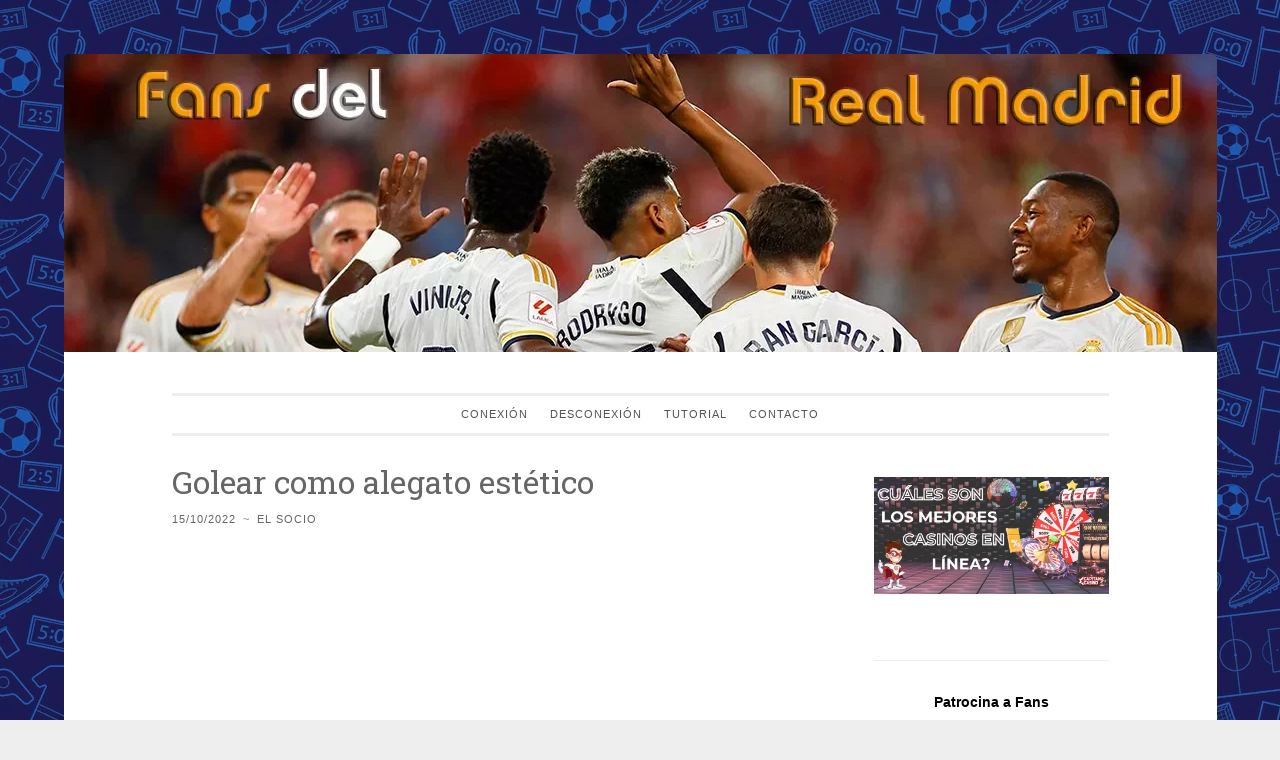

--- FILE ---
content_type: text/html; charset=UTF-8
request_url: https://www.fansdelmadrid.com/golear-como-alegato-estetico/
body_size: 47449
content:
<!DOCTYPE html>
<html lang="es">
<head>
<meta charset="UTF-8">
<meta name="viewport" content="width=device-width, initial-scale=1">
<link rel="profile" href="http://gmpg.org/xfn/11">

<title>Golear como alegato estético &#8211; Fans del Real Madrid</title>
<meta name='robots' content='max-image-preview:large' />
<link rel='dns-prefetch' href='//stats.wp.com' />
<link rel='dns-prefetch' href='//fonts.googleapis.com' />
<link rel="alternate" type="application/rss+xml" title="Fans del Real Madrid &raquo; Feed" href="https://www.fansdelmadrid.com/feed/" />
<link rel="alternate" type="application/rss+xml" title="Fans del Real Madrid &raquo; Feed de los comentarios" href="https://www.fansdelmadrid.com/comments/feed/" />
<link rel="alternate" type="application/rss+xml" title="Fans del Real Madrid &raquo; Comentario Golear como alegato estético del feed" href="https://www.fansdelmadrid.com/golear-como-alegato-estetico/feed/" />
<link rel="alternate" title="oEmbed (JSON)" type="application/json+oembed" href="https://www.fansdelmadrid.com/wp-json/oembed/1.0/embed?url=https%3A%2F%2Fwww.fansdelmadrid.com%2Fgolear-como-alegato-estetico%2F" />
<link rel="alternate" title="oEmbed (XML)" type="text/xml+oembed" href="https://www.fansdelmadrid.com/wp-json/oembed/1.0/embed?url=https%3A%2F%2Fwww.fansdelmadrid.com%2Fgolear-como-alegato-estetico%2F&#038;format=xml" />
<style id='wp-img-auto-sizes-contain-inline-css' type='text/css'>
img:is([sizes=auto i],[sizes^="auto," i]){contain-intrinsic-size:3000px 1500px}
/*# sourceURL=wp-img-auto-sizes-contain-inline-css */
</style>
<link rel='stylesheet' id='mb.miniAudioPlayer.css-css' href='https://www.fansdelmadrid.com/wp-content/plugins/wp-miniaudioplayer/css/miniplayer.css?ver=1.9.7' type='text/css' media='screen' />
<style id='wp-emoji-styles-inline-css' type='text/css'>

	img.wp-smiley, img.emoji {
		display: inline !important;
		border: none !important;
		box-shadow: none !important;
		height: 1em !important;
		width: 1em !important;
		margin: 0 0.07em !important;
		vertical-align: -0.1em !important;
		background: none !important;
		padding: 0 !important;
	}
/*# sourceURL=wp-emoji-styles-inline-css */
</style>
<style id='wp-block-library-inline-css' type='text/css'>
:root{--wp-block-synced-color:#7a00df;--wp-block-synced-color--rgb:122,0,223;--wp-bound-block-color:var(--wp-block-synced-color);--wp-editor-canvas-background:#ddd;--wp-admin-theme-color:#007cba;--wp-admin-theme-color--rgb:0,124,186;--wp-admin-theme-color-darker-10:#006ba1;--wp-admin-theme-color-darker-10--rgb:0,107,160.5;--wp-admin-theme-color-darker-20:#005a87;--wp-admin-theme-color-darker-20--rgb:0,90,135;--wp-admin-border-width-focus:2px}@media (min-resolution:192dpi){:root{--wp-admin-border-width-focus:1.5px}}.wp-element-button{cursor:pointer}:root .has-very-light-gray-background-color{background-color:#eee}:root .has-very-dark-gray-background-color{background-color:#313131}:root .has-very-light-gray-color{color:#eee}:root .has-very-dark-gray-color{color:#313131}:root .has-vivid-green-cyan-to-vivid-cyan-blue-gradient-background{background:linear-gradient(135deg,#00d084,#0693e3)}:root .has-purple-crush-gradient-background{background:linear-gradient(135deg,#34e2e4,#4721fb 50%,#ab1dfe)}:root .has-hazy-dawn-gradient-background{background:linear-gradient(135deg,#faaca8,#dad0ec)}:root .has-subdued-olive-gradient-background{background:linear-gradient(135deg,#fafae1,#67a671)}:root .has-atomic-cream-gradient-background{background:linear-gradient(135deg,#fdd79a,#004a59)}:root .has-nightshade-gradient-background{background:linear-gradient(135deg,#330968,#31cdcf)}:root .has-midnight-gradient-background{background:linear-gradient(135deg,#020381,#2874fc)}:root{--wp--preset--font-size--normal:16px;--wp--preset--font-size--huge:42px}.has-regular-font-size{font-size:1em}.has-larger-font-size{font-size:2.625em}.has-normal-font-size{font-size:var(--wp--preset--font-size--normal)}.has-huge-font-size{font-size:var(--wp--preset--font-size--huge)}.has-text-align-center{text-align:center}.has-text-align-left{text-align:left}.has-text-align-right{text-align:right}.has-fit-text{white-space:nowrap!important}#end-resizable-editor-section{display:none}.aligncenter{clear:both}.items-justified-left{justify-content:flex-start}.items-justified-center{justify-content:center}.items-justified-right{justify-content:flex-end}.items-justified-space-between{justify-content:space-between}.screen-reader-text{border:0;clip-path:inset(50%);height:1px;margin:-1px;overflow:hidden;padding:0;position:absolute;width:1px;word-wrap:normal!important}.screen-reader-text:focus{background-color:#ddd;clip-path:none;color:#444;display:block;font-size:1em;height:auto;left:5px;line-height:normal;padding:15px 23px 14px;text-decoration:none;top:5px;width:auto;z-index:100000}html :where(.has-border-color){border-style:solid}html :where([style*=border-top-color]){border-top-style:solid}html :where([style*=border-right-color]){border-right-style:solid}html :where([style*=border-bottom-color]){border-bottom-style:solid}html :where([style*=border-left-color]){border-left-style:solid}html :where([style*=border-width]){border-style:solid}html :where([style*=border-top-width]){border-top-style:solid}html :where([style*=border-right-width]){border-right-style:solid}html :where([style*=border-bottom-width]){border-bottom-style:solid}html :where([style*=border-left-width]){border-left-style:solid}html :where(img[class*=wp-image-]){height:auto;max-width:100%}:where(figure){margin:0 0 1em}html :where(.is-position-sticky){--wp-admin--admin-bar--position-offset:var(--wp-admin--admin-bar--height,0px)}@media screen and (max-width:600px){html :where(.is-position-sticky){--wp-admin--admin-bar--position-offset:0px}}

/*# sourceURL=wp-block-library-inline-css */
</style><style id='global-styles-inline-css' type='text/css'>
:root{--wp--preset--aspect-ratio--square: 1;--wp--preset--aspect-ratio--4-3: 4/3;--wp--preset--aspect-ratio--3-4: 3/4;--wp--preset--aspect-ratio--3-2: 3/2;--wp--preset--aspect-ratio--2-3: 2/3;--wp--preset--aspect-ratio--16-9: 16/9;--wp--preset--aspect-ratio--9-16: 9/16;--wp--preset--color--black: #000000;--wp--preset--color--cyan-bluish-gray: #abb8c3;--wp--preset--color--white: #fff;--wp--preset--color--pale-pink: #f78da7;--wp--preset--color--vivid-red: #cf2e2e;--wp--preset--color--luminous-vivid-orange: #ff6900;--wp--preset--color--luminous-vivid-amber: #fcb900;--wp--preset--color--light-green-cyan: #7bdcb5;--wp--preset--color--vivid-green-cyan: #00d084;--wp--preset--color--pale-cyan-blue: #8ed1fc;--wp--preset--color--vivid-cyan-blue: #0693e3;--wp--preset--color--vivid-purple: #9b51e0;--wp--preset--color--dark-green: #1c7c7c;--wp--preset--color--dark-gray: #666;--wp--preset--color--medium-gray: #999;--wp--preset--color--light-gray: #eee;--wp--preset--gradient--vivid-cyan-blue-to-vivid-purple: linear-gradient(135deg,rgb(6,147,227) 0%,rgb(155,81,224) 100%);--wp--preset--gradient--light-green-cyan-to-vivid-green-cyan: linear-gradient(135deg,rgb(122,220,180) 0%,rgb(0,208,130) 100%);--wp--preset--gradient--luminous-vivid-amber-to-luminous-vivid-orange: linear-gradient(135deg,rgb(252,185,0) 0%,rgb(255,105,0) 100%);--wp--preset--gradient--luminous-vivid-orange-to-vivid-red: linear-gradient(135deg,rgb(255,105,0) 0%,rgb(207,46,46) 100%);--wp--preset--gradient--very-light-gray-to-cyan-bluish-gray: linear-gradient(135deg,rgb(238,238,238) 0%,rgb(169,184,195) 100%);--wp--preset--gradient--cool-to-warm-spectrum: linear-gradient(135deg,rgb(74,234,220) 0%,rgb(151,120,209) 20%,rgb(207,42,186) 40%,rgb(238,44,130) 60%,rgb(251,105,98) 80%,rgb(254,248,76) 100%);--wp--preset--gradient--blush-light-purple: linear-gradient(135deg,rgb(255,206,236) 0%,rgb(152,150,240) 100%);--wp--preset--gradient--blush-bordeaux: linear-gradient(135deg,rgb(254,205,165) 0%,rgb(254,45,45) 50%,rgb(107,0,62) 100%);--wp--preset--gradient--luminous-dusk: linear-gradient(135deg,rgb(255,203,112) 0%,rgb(199,81,192) 50%,rgb(65,88,208) 100%);--wp--preset--gradient--pale-ocean: linear-gradient(135deg,rgb(255,245,203) 0%,rgb(182,227,212) 50%,rgb(51,167,181) 100%);--wp--preset--gradient--electric-grass: linear-gradient(135deg,rgb(202,248,128) 0%,rgb(113,206,126) 100%);--wp--preset--gradient--midnight: linear-gradient(135deg,rgb(2,3,129) 0%,rgb(40,116,252) 100%);--wp--preset--font-size--small: 13px;--wp--preset--font-size--medium: 20px;--wp--preset--font-size--large: 36px;--wp--preset--font-size--x-large: 42px;--wp--preset--spacing--20: 0.44rem;--wp--preset--spacing--30: 0.67rem;--wp--preset--spacing--40: 1rem;--wp--preset--spacing--50: 1.5rem;--wp--preset--spacing--60: 2.25rem;--wp--preset--spacing--70: 3.38rem;--wp--preset--spacing--80: 5.06rem;--wp--preset--shadow--natural: 6px 6px 9px rgba(0, 0, 0, 0.2);--wp--preset--shadow--deep: 12px 12px 50px rgba(0, 0, 0, 0.4);--wp--preset--shadow--sharp: 6px 6px 0px rgba(0, 0, 0, 0.2);--wp--preset--shadow--outlined: 6px 6px 0px -3px rgb(255, 255, 255), 6px 6px rgb(0, 0, 0);--wp--preset--shadow--crisp: 6px 6px 0px rgb(0, 0, 0);}:where(.is-layout-flex){gap: 0.5em;}:where(.is-layout-grid){gap: 0.5em;}body .is-layout-flex{display: flex;}.is-layout-flex{flex-wrap: wrap;align-items: center;}.is-layout-flex > :is(*, div){margin: 0;}body .is-layout-grid{display: grid;}.is-layout-grid > :is(*, div){margin: 0;}:where(.wp-block-columns.is-layout-flex){gap: 2em;}:where(.wp-block-columns.is-layout-grid){gap: 2em;}:where(.wp-block-post-template.is-layout-flex){gap: 1.25em;}:where(.wp-block-post-template.is-layout-grid){gap: 1.25em;}.has-black-color{color: var(--wp--preset--color--black) !important;}.has-cyan-bluish-gray-color{color: var(--wp--preset--color--cyan-bluish-gray) !important;}.has-white-color{color: var(--wp--preset--color--white) !important;}.has-pale-pink-color{color: var(--wp--preset--color--pale-pink) !important;}.has-vivid-red-color{color: var(--wp--preset--color--vivid-red) !important;}.has-luminous-vivid-orange-color{color: var(--wp--preset--color--luminous-vivid-orange) !important;}.has-luminous-vivid-amber-color{color: var(--wp--preset--color--luminous-vivid-amber) !important;}.has-light-green-cyan-color{color: var(--wp--preset--color--light-green-cyan) !important;}.has-vivid-green-cyan-color{color: var(--wp--preset--color--vivid-green-cyan) !important;}.has-pale-cyan-blue-color{color: var(--wp--preset--color--pale-cyan-blue) !important;}.has-vivid-cyan-blue-color{color: var(--wp--preset--color--vivid-cyan-blue) !important;}.has-vivid-purple-color{color: var(--wp--preset--color--vivid-purple) !important;}.has-black-background-color{background-color: var(--wp--preset--color--black) !important;}.has-cyan-bluish-gray-background-color{background-color: var(--wp--preset--color--cyan-bluish-gray) !important;}.has-white-background-color{background-color: var(--wp--preset--color--white) !important;}.has-pale-pink-background-color{background-color: var(--wp--preset--color--pale-pink) !important;}.has-vivid-red-background-color{background-color: var(--wp--preset--color--vivid-red) !important;}.has-luminous-vivid-orange-background-color{background-color: var(--wp--preset--color--luminous-vivid-orange) !important;}.has-luminous-vivid-amber-background-color{background-color: var(--wp--preset--color--luminous-vivid-amber) !important;}.has-light-green-cyan-background-color{background-color: var(--wp--preset--color--light-green-cyan) !important;}.has-vivid-green-cyan-background-color{background-color: var(--wp--preset--color--vivid-green-cyan) !important;}.has-pale-cyan-blue-background-color{background-color: var(--wp--preset--color--pale-cyan-blue) !important;}.has-vivid-cyan-blue-background-color{background-color: var(--wp--preset--color--vivid-cyan-blue) !important;}.has-vivid-purple-background-color{background-color: var(--wp--preset--color--vivid-purple) !important;}.has-black-border-color{border-color: var(--wp--preset--color--black) !important;}.has-cyan-bluish-gray-border-color{border-color: var(--wp--preset--color--cyan-bluish-gray) !important;}.has-white-border-color{border-color: var(--wp--preset--color--white) !important;}.has-pale-pink-border-color{border-color: var(--wp--preset--color--pale-pink) !important;}.has-vivid-red-border-color{border-color: var(--wp--preset--color--vivid-red) !important;}.has-luminous-vivid-orange-border-color{border-color: var(--wp--preset--color--luminous-vivid-orange) !important;}.has-luminous-vivid-amber-border-color{border-color: var(--wp--preset--color--luminous-vivid-amber) !important;}.has-light-green-cyan-border-color{border-color: var(--wp--preset--color--light-green-cyan) !important;}.has-vivid-green-cyan-border-color{border-color: var(--wp--preset--color--vivid-green-cyan) !important;}.has-pale-cyan-blue-border-color{border-color: var(--wp--preset--color--pale-cyan-blue) !important;}.has-vivid-cyan-blue-border-color{border-color: var(--wp--preset--color--vivid-cyan-blue) !important;}.has-vivid-purple-border-color{border-color: var(--wp--preset--color--vivid-purple) !important;}.has-vivid-cyan-blue-to-vivid-purple-gradient-background{background: var(--wp--preset--gradient--vivid-cyan-blue-to-vivid-purple) !important;}.has-light-green-cyan-to-vivid-green-cyan-gradient-background{background: var(--wp--preset--gradient--light-green-cyan-to-vivid-green-cyan) !important;}.has-luminous-vivid-amber-to-luminous-vivid-orange-gradient-background{background: var(--wp--preset--gradient--luminous-vivid-amber-to-luminous-vivid-orange) !important;}.has-luminous-vivid-orange-to-vivid-red-gradient-background{background: var(--wp--preset--gradient--luminous-vivid-orange-to-vivid-red) !important;}.has-very-light-gray-to-cyan-bluish-gray-gradient-background{background: var(--wp--preset--gradient--very-light-gray-to-cyan-bluish-gray) !important;}.has-cool-to-warm-spectrum-gradient-background{background: var(--wp--preset--gradient--cool-to-warm-spectrum) !important;}.has-blush-light-purple-gradient-background{background: var(--wp--preset--gradient--blush-light-purple) !important;}.has-blush-bordeaux-gradient-background{background: var(--wp--preset--gradient--blush-bordeaux) !important;}.has-luminous-dusk-gradient-background{background: var(--wp--preset--gradient--luminous-dusk) !important;}.has-pale-ocean-gradient-background{background: var(--wp--preset--gradient--pale-ocean) !important;}.has-electric-grass-gradient-background{background: var(--wp--preset--gradient--electric-grass) !important;}.has-midnight-gradient-background{background: var(--wp--preset--gradient--midnight) !important;}.has-small-font-size{font-size: var(--wp--preset--font-size--small) !important;}.has-medium-font-size{font-size: var(--wp--preset--font-size--medium) !important;}.has-large-font-size{font-size: var(--wp--preset--font-size--large) !important;}.has-x-large-font-size{font-size: var(--wp--preset--font-size--x-large) !important;}
/*# sourceURL=global-styles-inline-css */
</style>

<style id='classic-theme-styles-inline-css' type='text/css'>
/*! This file is auto-generated */
.wp-block-button__link{color:#fff;background-color:#32373c;border-radius:9999px;box-shadow:none;text-decoration:none;padding:calc(.667em + 2px) calc(1.333em + 2px);font-size:1.125em}.wp-block-file__button{background:#32373c;color:#fff;text-decoration:none}
/*# sourceURL=/wp-includes/css/classic-themes.min.css */
</style>
<link rel='stylesheet' id='wp-polls-css' href='https://www.fansdelmadrid.com/wp-content/plugins/wp-polls/polls-css.css?ver=2.77.3' type='text/css' media='all' />
<style id='wp-polls-inline-css' type='text/css'>
.wp-polls .pollbar {
	margin: 1px;
	font-size: 8px;
	line-height: 10px;
	height: 10px;
	background-image: url('https://www.fansdelmadrid.com/wp-content/plugins/wp-polls/images/default_gradient/pollbg.gif');
	border: 1px solid #c8c8c8;
}

/*# sourceURL=wp-polls-inline-css */
</style>
<link rel='stylesheet' id='penscratch-2-reset-css' href='https://www.fansdelmadrid.com/wp-content/themes/penscratch-2-wpcom/css/reset.css?ver=1.0' type='text/css' media='all' />
<link rel='stylesheet' id='chld_thm_cfg_parent-css' href='https://www.fansdelmadrid.com/wp-content/themes/penscratch-2-wpcom/style.css?ver=6.9' type='text/css' media='all' />
<link rel='stylesheet' id='dashicons-css' href='https://www.fansdelmadrid.com/wp-includes/css/dashicons.min.css?ver=6.9' type='text/css' media='all' />
<link rel='stylesheet' id='penscratch-2-style-css' href='https://www.fansdelmadrid.com/wp-content/themes/penscratch-2-wpcom-child/style.css?ver=6.9' type='text/css' media='all' />
<link rel='stylesheet' id='penscratch-2-fonts-css' href='https://fonts.googleapis.com/css?family=Roboto+Slab%3A300%2C400%2C700&#038;subset=latin%2Clatin-ext' type='text/css' media='all' />
<link rel='stylesheet' id='penscratch-2-block-style-css' href='https://www.fansdelmadrid.com/wp-content/themes/penscratch-2-wpcom/css/blocks.css?ver=1.0' type='text/css' media='all' />
<script type="text/javascript" src="https://www.fansdelmadrid.com/wp-includes/js/jquery/jquery.min.js?ver=3.7.1" id="jquery-core-js"></script>
<script type="text/javascript" src="https://www.fansdelmadrid.com/wp-includes/js/jquery/jquery-migrate.min.js?ver=3.4.1" id="jquery-migrate-js"></script>
<script type="text/javascript" src="https://www.fansdelmadrid.com/wp-content/plugins/wp-miniaudioplayer/js/jquery.mb.miniAudioPlayer.js?ver=1.9.7" id="mb.miniAudioPlayer-js"></script>
<script type="text/javascript" src="https://www.fansdelmadrid.com/wp-content/plugins/wp-miniaudioplayer/js/map_overwrite_default_me.js?ver=1.9.7" id="map_overwrite_default_me-js"></script>
<link rel="https://api.w.org/" href="https://www.fansdelmadrid.com/wp-json/" /><link rel="alternate" title="JSON" type="application/json" href="https://www.fansdelmadrid.com/wp-json/wp/v2/posts/18149" /><link rel="EditURI" type="application/rsd+xml" title="RSD" href="https://www.fansdelmadrid.com/xmlrpc.php?rsd" />
<meta name="generator" content="WordPress 6.9" />
<link rel="canonical" href="https://www.fansdelmadrid.com/golear-como-alegato-estetico/" />
<link rel='shortlink' href='https://www.fansdelmadrid.com/?p=18149' />
<script type="text/javascript">//<![CDATA[
  function external_links_in_new_windows_loop() {
    if (!document.links) {
      document.links = document.getElementsByTagName('a');
    }
    var change_link = false;
    var force = '';
    var ignore = '';

    for (var t=0; t<document.links.length; t++) {
      var all_links = document.links[t];
      change_link = false;
      
      if(document.links[t].hasAttribute('onClick') == false) {
        // forced if the address starts with http (or also https), but does not link to the current domain
        if(all_links.href.search(/^http/) != -1 && all_links.href.search('www.fansdelmadrid.com') == -1 && all_links.href.search(/^#/) == -1) {
          // console.log('Changed ' + all_links.href);
          change_link = true;
        }
          
        if(force != '' && all_links.href.search(force) != -1) {
          // forced
          // console.log('force ' + all_links.href);
          change_link = true;
        }
        
        if(ignore != '' && all_links.href.search(ignore) != -1) {
          // console.log('ignore ' + all_links.href);
          // ignored
          change_link = false;
        }

        if(change_link == true) {
          // console.log('Changed ' + all_links.href);
          document.links[t].setAttribute('onClick', 'javascript:window.open(\'' + all_links.href.replace(/'/g, '') + '\', \'_blank\', \'noopener\'); return false;');
          document.links[t].removeAttribute('target');
        }
      }
    }
  }
  
  // Load
  function external_links_in_new_windows_load(func)
  {  
    var oldonload = window.onload;
    if (typeof window.onload != 'function'){
      window.onload = func;
    } else {
      window.onload = function(){
        oldonload();
        func();
      }
    }
  }

  external_links_in_new_windows_load(external_links_in_new_windows_loop);
  //]]></script>

                    <!-- Tracking code generated with Simple Universal Google Analytics plugin v1.0.5 -->
                    <script>
                    (function(i,s,o,g,r,a,m){i['GoogleAnalyticsObject']=r;i[r]=i[r]||function(){
                    (i[r].q=i[r].q||[]).push(arguments)},i[r].l=1*new Date();a=s.createElement(o),
                    m=s.getElementsByTagName(o)[0];a.async=1;a.src=g;m.parentNode.insertBefore(a,m)
                    })(window,document,'script','//www.google-analytics.com/analytics.js','ga');

                    ga('create', 'UA-19690591-1', 'auto');
                    ga('send', 'pageview');

                    </script>
                    <!-- / Simple Universal Google Analytics plugin -->
<!-- start miniAudioPlayer custom CSS -->

<style id="map_custom_css">
       /*++++++++++++++++++++++++++++++++++++++++++++++++++
MAP custom skin: mySkin
http://pupunzi.com/mb.components/mb.miniAudioPlayer/demo/skinMaker.html

background: rgba(235, 21, 21, 1)
icons: rgba(255, 254, 250, 1)
border: rgba(235, 101, 110, 1)
borderLeft: rgba(230, 3, 3, 1)
borderRight: rgba(184, 14, 14, 1)
mute: rgba(255, 61, 61, 1)
download: rgba(212, 32, 38, 0.48)
downloadHover: rgba(255, 3, 3, 1)
++++++++++++++++++++++++++++++++++++++++++++++++++*/

/* Older browser (IE8) not supporting rgba() */
.mbMiniPlayer.mySkin.shadow table{box-shadow:0 0 3px #1c0606;}
.mbMiniPlayer.mySkin table span{background-color:#eb1515;}
.mbMiniPlayer.mySkin table span.map_play{border-left:1px solid #e60303;}
.mbMiniPlayer.mySkin table span.map_volume{border-right:1px solid #b80e0e;}
.mbMiniPlayer.mySkin table span.map_volume.mute{color: #ff3d3d;}
.mbMiniPlayer.mySkin .map_download{color: #d42026;}
.mbMiniPlayer.mySkin .map_download:hover{color: #ff0303;}
.mbMiniPlayer.mySkin table span{color: #fffefa;}
.mbMiniPlayer.mySkin table {border: 1px solid #eb656e !important;}

/*++++++++++++++++++++++++++++++++++++++++++++++++*/

.mbMiniPlayer.mySkin table{background-color:transparent;}
.mbMiniPlayer.mySkin.shadow table{box-shadow:0 0 3px rgba(28, 6, 6, 0.01);}
.mbMiniPlayer.mySkin table span{background-color:rgba(235, 21, 21, 1);}
.mbMiniPlayer.mySkin table span.map_play{border-left:1px solid rgba(230, 3, 3, 1);}
.mbMiniPlayer.mySkin table span.map_volume{border-right:1px solid rgba(184, 14, 14, 1);}
.mbMiniPlayer.mySkin table span.map_volume.mute{color: rgba(255, 61, 61, 1);}
.mbMiniPlayer.mySkin .map_download{color: rgba(212, 32, 38, 0.48);}
.mbMiniPlayer.mySkin .map_download:hover{color: rgba(255, 3, 3, 1);}
.mbMiniPlayer.mySkin table span{color: rgba(255, 254, 250, 1);text-shadow: 1px -1px 1px rgba(189, 11, 11, 1)!important;}
.mbMiniPlayer.mySkin table span{color: rgba(255, 254, 250, 1);}
.mbMiniPlayer.mySkin table {border: 1px solid rgba(235, 101, 110, 1) !important;}
.mbMiniPlayer.mySkin table span.map_title{color: #000; text-shadow:none!important}
/*++++++++++++++++++++++++++++++++++++++++++++++++*/
       </style>
	
<!-- end miniAudioPlayer custom CSS -->	
	<style>img#wpstats{display:none}</style>
		<link rel="pingback" href="https://www.fansdelmadrid.com/xmlrpc.php">	<style type="text/css">
			.site-title,
		.site-description {
			position: absolute;
			clip: rect(1px, 1px, 1px, 1px);
		}
		</style>
	<style type="text/css" id="custom-background-css">
body.custom-background { background-image: url("https://www.fansdelmadrid.com/wp-content/uploads/2022/06/patron-fondo.webp"); background-position: left top; background-size: auto; background-repeat: repeat; background-attachment: scroll; }
</style>
	<link rel="icon" href="https://www.fansdelmadrid.com/wp-content/uploads/2022/06/cropped-maskable_icon_x512-1-32x32.webp" sizes="32x32" />
<link rel="icon" href="https://www.fansdelmadrid.com/wp-content/uploads/2022/06/cropped-maskable_icon_x512-1-192x192.webp" sizes="192x192" />
<link rel="apple-touch-icon" href="https://www.fansdelmadrid.com/wp-content/uploads/2022/06/cropped-maskable_icon_x512-1-180x180.webp" />
<meta name="msapplication-TileImage" content="https://www.fansdelmadrid.com/wp-content/uploads/2022/06/cropped-maskable_icon_x512-1-270x270.webp" />
<script type="text/javascript">
<!--//
//
// Wordpress Comment Toolbar plugin: Javascript functions
//
// Plugin release:   1.4.3 
// Author:           Cristiano Fino
// WebSite:          http://www.cristianofino.net
//
function CF_Quote(id, oauthor) {
  var otext = document.getElementById('co_' + id);
  var otextCommentArea = document.getElementById("comment");
	
  if (otextCommentArea == null) 
  { 
	alert("WARNING! Add \"ID=\'comment\'\" into the field <textarea name=\'comment\' ...></textarea> in the file \'comment.php\' of your theme.");
	return;
  } 
  oauthor = '<a href="#comment-' + id + '" title="Go to comment of this author">' + oauthor + '</a>';
  if (window.getSelection)
	 var sel = window.getSelection();
  else if (document.getSelection)
	 var sel = document.getSelection();
  else if (document.selection) {
	 var sel = document.selection.createRange().text; }        
  if (otext.innerText){
	  if (sel != "") otextCommentArea.value += "<b>" + oauthor + "</b> dijo:\n<blockquote>" + sel + "</blockquote>\n"; 
		else otextCommentArea.value += "<b>" + oauthor + "</b> dijo:\n<blockquote>" + otext.innerText + "</blockquote>\n";
  }
  else { 
	  if (sel != "") otextCommentArea.value += "<b>" + oauthor + "</b> dijo:\n<blockquote>" + sel + "</blockquote>\n"; 
		else otextCommentArea.value += "<b>" + oauthor + "</b> dijo:\n<blockquote>" + otext.textContent + "</blockquote>\n";
  }
  otextCommentArea.focus();
}
function CF_Reply(id, oauthor) {
  var otextCommentArea = document.getElementById("comment");
	
  if (otextCommentArea == null) 
  { 
	alert("WARNING! Add \"ID=\'comment\'\" into the field <textarea name=\'comment\' ...></textarea> in the file \'comment.php\' of your theme.");
	return;
  }  
  oauthor = '<a href="#comment-' + id + '" title="Go to comment of this author">' + oauthor + '</a>';
  otextCommentArea.value += "<b>@ " + oauthor + "</b>:\n";
  otextCommentArea.focus();
}
//-->
</script> 	
<link rel='stylesheet' id='jetpack-responsive-videos-css' href='https://www.fansdelmadrid.com/wp-content/plugins/jetpack/jetpack_vendor/automattic/jetpack-classic-theme-helper/dist/responsive-videos/responsive-videos.css?minify=false&#038;ver=4fbf400e55121e7e87cb' type='text/css' media='all' />
</head>
<script src="https://d3u598arehftfk.cloudfront.net/prebid_hb_38162_35141.js" async> </script>
<body class="wp-singular post-template-default single single-post postid-18149 single-format-standard custom-background wp-embed-responsive wp-theme-penscratch-2-wpcom wp-child-theme-penscratch-2-wpcom-child user-registration-page ur-settings-sidebar-show group-blog">
<div id="cabecera" class="cabecera">
                                        <a href="https://www.fansdelmadrid.com/" rel="home">
                                <img class="custom-header" src="https://www.fansdelmadrid.com/wp-content/uploads/2023/08/cropped-Cabecera-2024-1.webp" width="1153" height="298" alt="">
                        </a>
                
</div>

<div id="page" class="hfeed site">
	<a class="skip-link screen-reader-text" href="#content">Saltar al contenido</a>
	<header id="masthead" class="site-header" role="banner">
		<div class="site-branding">
							<p class="site-title"><a href="https://www.fansdelmadrid.com/" rel="home">Fans del Real Madrid</a></p>
							<p class="site-description">El primer y más importante blog del Real Madrid</p>
					</div>

		<nav id="site-navigation" class="main-navigation" role="navigation">
			<button class="menu-toggle">
				<svg xmlns="http://www.w3.org/2000/svg" viewBox="0 0 16 16"><rect x="0" fill="none" width="16" height="16"/><g><path id="menu-icon" d="M0 14h16v-2H0v2zM0 2v2h16V2H0zm0 7h16V7H0v2z"/></g></svg>
				Menú			</button>
			<div class="menu-cabecera-container"><ul id="menu-cabecera" class="menu"><li id="menu-item-17388" class="menu-item menu-item-type-custom menu-item-object-custom menu-item-17388"><a href="https://www.fansdelmadrid.com/wp-login.php">Conexión</a></li>
<li id="menu-item-17389" class="menu-item menu-item-type-custom menu-item-object-custom menu-item-17389"><a href="https://www.fansdelmadrid.com/wp-login.php?action=logout">Desconexión</a></li>
<li id="menu-item-17390" class="menu-item menu-item-type-custom menu-item-object-custom menu-item-17390"><a href="https://www.fansdelmadrid.com/tutorial/">Tutorial</a></li>
<li id="menu-item-17391" class="menu-item menu-item-type-custom menu-item-object-custom menu-item-17391"><a href="mailto:contacto@fansdelmadrid.com">Contacto</a></li>
</ul></div>		</nav><!-- #site-navigation -->
	</header><!-- #masthead -->

	<div id="content" class="site-content">

	<div id="primary" class="content-area">
		<main id="main" class="site-main" role="main">

		
			
<article id="post-18149" class="post-18149 post type-post status-publish format-standard hentry category-general">
	<header class="entry-header">
		<h1 class="entry-title">Golear como alegato estético</h1>		
		<div class="entry-meta">
			<span class="posted-on"><a href="https://www.fansdelmadrid.com/golear-como-alegato-estetico/" rel="bookmark"><time class="entry-date published" datetime="2022-10-15T02:19:48+02:00">15/10/2022</time></a></span><span class="byline"><span class="author vcard"><span class="sep"> ~ </span><a class="url fn n" href="https://www.fansdelmadrid.com/author/elsocio/">El Socio</a></span></span>					</div><!-- .entry-meta -->
	</header><!-- .entry-header -->

	<div class="entry-content">
		<div class="jetpack-video-wrapper"><iframe title="Real Madrid CF 5 - 0 FC Barcelona - Liga 1994/95 (Audio Telemadrid) [HD 1080p]" width="656" height="369" src="https://www.youtube.com/embed/kGgwCh0EuEg?feature=oembed" frameborder="0" allow="accelerometer; autoplay; clipboard-write; encrypted-media; gyroscope; picture-in-picture; web-share" referrerpolicy="strict-origin-when-cross-origin" allowfullscreen></iframe></div>
<p>Hoy día la sociedad está dominada por lo gay. La tele y el cine son gays, la ropa es gay, la comida es gay, vosotros sois gays, y por supuesto el fútbol también. Leo en muchas partes, empezando por este una vez ilustre blof, que al Barcas no hay que goliarlo, que no es nuestro estilo, que mejor dejarlos cocerse en su mediocridad y nosequepollas.</p>
<p>Ante esta filosofía gay yo tengo una propuesta alternativa, rompedora si se quiere: meterles goles hasta que las redes de las porterías echen humo. Empezar a golear sin pretensiones, pero sin limitaciones, porque humillar al rival es chévere; comé pasto, burro. Uno, dos, tres, y por qué no, hasta 10 goles, número con gran significado en la cabalística. ¿El motivo? Ponerlos delante del espejo, con sus complejitos, con su soberbia de enanos mentales, con sus gastos de comprador compulsivo justificados como «necesidad estratégica» (¡¡<a href="https://www.sport.es/es/noticias/barca/barca-quiere-fichar-invierno-77256403">ahora quieren fichar en invierno</a>!!).</p>
<p>Que si los aplastamos pueden reaccionar, fichar a un entrenador mejor y terminar bien la temporada, vale. Me da igual. Lo inmediato, el placer del momento, el deleit de la revancha sañuda, también tienen un valor en sí mismos, y constituyen un alegato para las generaciones venideras: aplasta a tu enemigo, hazlo llorar lágrimas de sangre; no le gustaría mucho a Pirre de Cubertain, pero mola. Quiero un resultado para poner en camisetas y llaveros, para que los retraesados de youtube hagan vídeos de reeacciones mientras sus novias se follan al monitor del gimnasio (madridista), para que se metan por el culo la foto del enano pesetero colgando la ropa en el Bernabéu. No quiero largo plazo, ni pensamiento estratégico, ni orgullo gay. Sólo infligirles una humillación histórica, reírme en su puta jeta y que me lleven a urgencias con la mandíbula desencajada.</p>
			</div><!-- .entry-content -->

	<footer class="entry-footer">
				<span class="cat-links">
			Publicado en <a href="https://www.fansdelmadrid.com/category/general/" rel="category tag">General</a>		</span>
					</footer><!-- .entry-footer -->

			<div class="entry-author author-avatar-show">
						<div class="author-avatar">
				<img alt='' src='https://secure.gravatar.com/avatar/569bc8d54b9134be49902fd450aae025e8f429b1acdf4ce0928267b760cd7e96?s=60&#038;d=wavatar&#038;r=g' srcset='https://secure.gravatar.com/avatar/569bc8d54b9134be49902fd450aae025e8f429b1acdf4ce0928267b760cd7e96?s=120&#038;d=wavatar&#038;r=g 2x' class='avatar avatar-60 photo' height='60' width='60' decoding='async'/>			</div><!-- .author-avatar -->
			
			<div class="author-heading">
				<h2 class="author-title">
					Publicado por <span class="author-name">El Socio</span>				</h2>
			</div><!-- .author-heading -->

			<p class="author-bio">
								<a class="author-link" href="https://www.fansdelmadrid.com/author/elsocio/" rel="author">
					Ver todas las entradas de El Socio				</a>
			</p><!-- .author-bio -->
		</div><!-- .entry-auhtor -->
		</article><!-- #post-## -->

			
	<nav class="navigation post-navigation" aria-label="Entradas">
		<h2 class="screen-reader-text">Navegación de entradas</h2>
		<div class="nav-links"><div class="nav-previous"><a href="https://www.fansdelmadrid.com/jugando-con-cabeza/" rel="prev"><span class="meta-nav">&lsaquo; Previous</span>Jugando «con cabeza»</a></div><div class="nav-next"><a href="https://www.fansdelmadrid.com/casi-sin-querer/" rel="next"><span class="meta-nav">Next &rsaquo;</span>Casi sin querer</a></div></div>
	</nav>
			
<div id="comments" class="comments-area">

	
			<h2 class="comments-title">
			161 comentarios sobre &ldquo;<span>Golear como alegato estético</span>&rdquo;		</h2><!-- .comments-title -->

		
		<ol class="comment-list">
					<li id="comment-1227387" class="comment byuser comment-author-rafate1 even thread-even depth-1">
			<article id="div-comment-1227387" class="comment-body">
				<footer class="comment-meta">
					<div class="comment-author vcard">
						<img alt='' src='https://secure.gravatar.com/avatar/89a11013a828e45a464cadace67994cc508a222ac04b0911f42fc91396711427?s=60&#038;d=wavatar&#038;r=g' srcset='https://secure.gravatar.com/avatar/89a11013a828e45a464cadace67994cc508a222ac04b0911f42fc91396711427?s=120&#038;d=wavatar&#038;r=g 2x' class='avatar avatar-60 photo' height='60' width='60' decoding='async'/>						<b class="fn">MaxCherry</b> <span class="says">dice:</span>					</div><!-- .comment-author -->

					<div class="comment-metadata">
						<a href="https://www.fansdelmadrid.com/golear-como-alegato-estetico/#comment-1227387"><time datetime="2022-10-14T23:15:19+02:00">14/10/2022 a las 23:15</time></a>					</div><!-- .comment-metadata -->

									</footer><!-- .comment-meta -->

				<div class="comment-content">
					<div class="comment-toolbar" style="text-align: right"><input type="button" value="&gt;" onclick="javascript:void(document.location.href='https://www.fansdelmadrid.com/golear-como-alegato-estetico/#comment-1227388')" /><input type="button" value="&gt;&gt;" onclick="javascript:void(document.location.href='https://www.fansdelmadrid.com/golear-como-alegato-estetico/#comment-1227547')" /></div><span id="co_1227387"><p>El Gobierno va a darles una paga de por vida y una vivienda gratis a las mujeres que sean consideradas víctimas de violencia de género.<br />
Veo, veo&#8230; Mamoneo.</p>
</span>				</div><!-- .comment-content -->

							</article><!-- .comment-body -->
		</li><!-- #comment-## -->
		<li id="comment-1227388" class="comment byuser comment-author-rappol odd alt thread-odd thread-alt depth-1">
			<article id="div-comment-1227388" class="comment-body">
				<footer class="comment-meta">
					<div class="comment-author vcard">
						<img alt='' src='https://secure.gravatar.com/avatar/32a4004602630403b76b855233d24a95c6ffac5204d53d6c5afe584d755d5fbd?s=60&#038;d=wavatar&#038;r=g' srcset='https://secure.gravatar.com/avatar/32a4004602630403b76b855233d24a95c6ffac5204d53d6c5afe584d755d5fbd?s=120&#038;d=wavatar&#038;r=g 2x' class='avatar avatar-60 photo' height='60' width='60' loading='lazy' decoding='async'/>						<b class="fn">rappol</b> <span class="says">dice:</span>					</div><!-- .comment-author -->

					<div class="comment-metadata">
						<a href="https://www.fansdelmadrid.com/golear-como-alegato-estetico/#comment-1227388"><time datetime="2022-10-15T00:59:37+02:00">15/10/2022 a las 00:59</time></a>					</div><!-- .comment-metadata -->

									</footer><!-- .comment-meta -->

				<div class="comment-content">
					<div class="comment-toolbar" style="text-align: right"><input type="button" value="&lt;&lt;" onclick="javascript:void(document.location.href='https://www.fansdelmadrid.com/golear-como-alegato-estetico/#comment-1227387')" /><input type="button" value="&lt;" onclick="javascript:void(document.location.href='https://www.fansdelmadrid.com/golear-como-alegato-estetico/#comment-1227387')" /><input type="button" value="&gt;" onclick="javascript:void(document.location.href='https://www.fansdelmadrid.com/golear-como-alegato-estetico/#comment-1227389')" /><input type="button" value="&gt;&gt;" onclick="javascript:void(document.location.href='https://www.fansdelmadrid.com/golear-como-alegato-estetico/#comment-1227547')" /></div><span id="co_1227388"><p>¿Qué es el Saturn? ¿El supermercado de Águila Droha? Irene Montero y follar es oxímoron, por favor. Respétense un poco.</p>
</span>				</div><!-- .comment-content -->

							</article><!-- .comment-body -->
		</li><!-- #comment-## -->
		<li id="comment-1227389" class="comment byuser comment-author-rappol even thread-even depth-1">
			<article id="div-comment-1227389" class="comment-body">
				<footer class="comment-meta">
					<div class="comment-author vcard">
						<img alt='' src='https://secure.gravatar.com/avatar/32a4004602630403b76b855233d24a95c6ffac5204d53d6c5afe584d755d5fbd?s=60&#038;d=wavatar&#038;r=g' srcset='https://secure.gravatar.com/avatar/32a4004602630403b76b855233d24a95c6ffac5204d53d6c5afe584d755d5fbd?s=120&#038;d=wavatar&#038;r=g 2x' class='avatar avatar-60 photo' height='60' width='60' loading='lazy' decoding='async'/>						<b class="fn">rappol</b> <span class="says">dice:</span>					</div><!-- .comment-author -->

					<div class="comment-metadata">
						<a href="https://www.fansdelmadrid.com/golear-como-alegato-estetico/#comment-1227389"><time datetime="2022-10-15T01:10:42+02:00">15/10/2022 a las 01:10</time></a>					</div><!-- .comment-metadata -->

									</footer><!-- .comment-meta -->

				<div class="comment-content">
					<div class="comment-toolbar" style="text-align: right"><input type="button" value="&lt;&lt;" onclick="javascript:void(document.location.href='https://www.fansdelmadrid.com/golear-como-alegato-estetico/#comment-1227387')" /><input type="button" value="&lt;" onclick="javascript:void(document.location.href='https://www.fansdelmadrid.com/golear-como-alegato-estetico/#comment-1227388')" /><input type="button" value="&gt;" onclick="javascript:void(document.location.href='https://www.fansdelmadrid.com/golear-como-alegato-estetico/#comment-1227390')" /><input type="button" value="&gt;&gt;" onclick="javascript:void(document.location.href='https://www.fansdelmadrid.com/golear-como-alegato-estetico/#comment-1227547')" /></div><span id="co_1227389"><p>Sobre el partido del domingo… Hace un par de días —estaría borracho—, hablaba de darles un revolcón ya a los culerdos, porque mi cerebro reptiliano quizás lo necesite. Pero, sinceramente… ¿Lo necesita el Madrid? ¿Necesita poner manitas y humillar a pobrecitos?</p>
</span>				</div><!-- .comment-content -->

							</article><!-- .comment-body -->
		</li><!-- #comment-## -->
		<li id="comment-1227390" class="comment byuser comment-author-rappol odd alt thread-odd thread-alt depth-1">
			<article id="div-comment-1227390" class="comment-body">
				<footer class="comment-meta">
					<div class="comment-author vcard">
						<img alt='' src='https://secure.gravatar.com/avatar/32a4004602630403b76b855233d24a95c6ffac5204d53d6c5afe584d755d5fbd?s=60&#038;d=wavatar&#038;r=g' srcset='https://secure.gravatar.com/avatar/32a4004602630403b76b855233d24a95c6ffac5204d53d6c5afe584d755d5fbd?s=120&#038;d=wavatar&#038;r=g 2x' class='avatar avatar-60 photo' height='60' width='60' loading='lazy' decoding='async'/>						<b class="fn">rappol</b> <span class="says">dice:</span>					</div><!-- .comment-author -->

					<div class="comment-metadata">
						<a href="https://www.fansdelmadrid.com/golear-como-alegato-estetico/#comment-1227390"><time datetime="2022-10-15T01:37:01+02:00">15/10/2022 a las 01:37</time></a>					</div><!-- .comment-metadata -->

									</footer><!-- .comment-meta -->

				<div class="comment-content">
					<div class="comment-toolbar" style="text-align: right"><input type="button" value="&lt;&lt;" onclick="javascript:void(document.location.href='https://www.fansdelmadrid.com/golear-como-alegato-estetico/#comment-1227387')" /><input type="button" value="&lt;" onclick="javascript:void(document.location.href='https://www.fansdelmadrid.com/golear-como-alegato-estetico/#comment-1227389')" /><input type="button" value="&gt;" onclick="javascript:void(document.location.href='https://www.fansdelmadrid.com/golear-como-alegato-estetico/#comment-1227391')" /><input type="button" value="&gt;&gt;" onclick="javascript:void(document.location.href='https://www.fansdelmadrid.com/golear-como-alegato-estetico/#comment-1227547')" /></div><span id="co_1227390"><p>¿Es que somos putos monos? ¿Somos robots a lo ExMachina? ¿Es que alguien nos debe algo? ¿Es que alguna competición es cruel con nosotros? No.</p>
<p>¿Quién tiene más ganas de coronarse? Vinicius. ¿Quién necesita la victoria? El Palancona. Al Madrid le da igual todo en un partido como este, verdaderamente. Con que seamos elegantes y echen al cerdo de Gavi, satisfecho mi cerebro reptiliano. Cualquier formato de victoria para el Madrid que les parezca injusta, es precisamente la que deseo. Porque no soy un mono. Soy un psicópata.</p>
<p>Y si nos ganan, pues les damos otra copita.</p>
</span>				</div><!-- .comment-content -->

							</article><!-- .comment-body -->
		</li><!-- #comment-## -->
		<li id="comment-1227391" class="comment byuser comment-author-rappol even thread-even depth-1">
			<article id="div-comment-1227391" class="comment-body">
				<footer class="comment-meta">
					<div class="comment-author vcard">
						<img alt='' src='https://secure.gravatar.com/avatar/32a4004602630403b76b855233d24a95c6ffac5204d53d6c5afe584d755d5fbd?s=60&#038;d=wavatar&#038;r=g' srcset='https://secure.gravatar.com/avatar/32a4004602630403b76b855233d24a95c6ffac5204d53d6c5afe584d755d5fbd?s=120&#038;d=wavatar&#038;r=g 2x' class='avatar avatar-60 photo' height='60' width='60' loading='lazy' decoding='async'/>						<b class="fn">rappol</b> <span class="says">dice:</span>					</div><!-- .comment-author -->

					<div class="comment-metadata">
						<a href="https://www.fansdelmadrid.com/golear-como-alegato-estetico/#comment-1227391"><time datetime="2022-10-15T01:48:49+02:00">15/10/2022 a las 01:48</time></a>					</div><!-- .comment-metadata -->

									</footer><!-- .comment-meta -->

				<div class="comment-content">
					<div class="comment-toolbar" style="text-align: right"><input type="button" value="&lt;&lt;" onclick="javascript:void(document.location.href='https://www.fansdelmadrid.com/golear-como-alegato-estetico/#comment-1227387')" /><input type="button" value="&lt;" onclick="javascript:void(document.location.href='https://www.fansdelmadrid.com/golear-como-alegato-estetico/#comment-1227390')" /><input type="button" value="&gt;" onclick="javascript:void(document.location.href='https://www.fansdelmadrid.com/golear-como-alegato-estetico/#comment-1227392')" /><input type="button" value="&gt;&gt;" onclick="javascript:void(document.location.href='https://www.fansdelmadrid.com/golear-como-alegato-estetico/#comment-1227547')" /></div><span id="co_1227391"><p>La chica a la que le olía el coño fuerte. La que te daba con los piños en el morreo. La que te aplastaba la polla frotándose con el vaquero. La que nada sabía sobre la languidez y el abandono. La que sabía a vómito contenido. La que nunca te cogía de la mano. La que nunca tenía claro qué iba a tomar cuando preguntaba el camarero. La que estudiaba con desespero. La que no pagaba ni en un supuesto. La que en toda circunstancia veía un “pero”. La que criticaba sin motivo y en todo momento. La que deseaba que estuvieras muerto. Todas esas tías, es Irene Montero</p>
</span>				</div><!-- .comment-content -->

							</article><!-- .comment-body -->
		</li><!-- #comment-## -->
		<li id="comment-1227392" class="comment byuser comment-author-lord-jim odd alt thread-odd thread-alt depth-1">
			<article id="div-comment-1227392" class="comment-body">
				<footer class="comment-meta">
					<div class="comment-author vcard">
						<img alt='' src='https://secure.gravatar.com/avatar/abd255da76d4ffcaa84dd307f7f17e3ca878c216ab4b946ce387a45aaad8adf4?s=60&#038;d=wavatar&#038;r=g' srcset='https://secure.gravatar.com/avatar/abd255da76d4ffcaa84dd307f7f17e3ca878c216ab4b946ce387a45aaad8adf4?s=120&#038;d=wavatar&#038;r=g 2x' class='avatar avatar-60 photo' height='60' width='60' loading='lazy' decoding='async'/>						<b class="fn">Lord Jim</b> <span class="says">dice:</span>					</div><!-- .comment-author -->

					<div class="comment-metadata">
						<a href="https://www.fansdelmadrid.com/golear-como-alegato-estetico/#comment-1227392"><time datetime="2022-10-15T07:51:57+02:00">15/10/2022 a las 07:51</time></a>					</div><!-- .comment-metadata -->

									</footer><!-- .comment-meta -->

				<div class="comment-content">
					<div class="comment-toolbar" style="text-align: right"><input type="button" value="&lt;&lt;" onclick="javascript:void(document.location.href='https://www.fansdelmadrid.com/golear-como-alegato-estetico/#comment-1227387')" /><input type="button" value="&lt;" onclick="javascript:void(document.location.href='https://www.fansdelmadrid.com/golear-como-alegato-estetico/#comment-1227391')" /><input type="button" value="&gt;" onclick="javascript:void(document.location.href='https://www.fansdelmadrid.com/golear-como-alegato-estetico/#comment-1227393')" /><input type="button" value="&gt;&gt;" onclick="javascript:void(document.location.href='https://www.fansdelmadrid.com/golear-como-alegato-estetico/#comment-1227547')" /></div><span id="co_1227392"><p>Sólo os digo aquello que ya está dicho:</p>
<p>«No quiero acabar con todos Tom, solo con mis enemigos »</p>
<p>Michael corleone</p>
<p>«Che sarà sarà»</p>
<p>Lema de la Familia Torlato-Favrini.</p>
</span>				</div><!-- .comment-content -->

							</article><!-- .comment-body -->
		</li><!-- #comment-## -->
		<li id="comment-1227393" class="comment byuser comment-author-pablo even thread-even depth-1">
			<article id="div-comment-1227393" class="comment-body">
				<footer class="comment-meta">
					<div class="comment-author vcard">
						<img alt='' src='https://secure.gravatar.com/avatar/963878ea24d28b78f255c22452da7658d0213d30543b9e64766b3695a90c2008?s=60&#038;d=wavatar&#038;r=g' srcset='https://secure.gravatar.com/avatar/963878ea24d28b78f255c22452da7658d0213d30543b9e64766b3695a90c2008?s=120&#038;d=wavatar&#038;r=g 2x' class='avatar avatar-60 photo' height='60' width='60' loading='lazy' decoding='async'/>						<b class="fn">Pablo</b> <span class="says">dice:</span>					</div><!-- .comment-author -->

					<div class="comment-metadata">
						<a href="https://www.fansdelmadrid.com/golear-como-alegato-estetico/#comment-1227393"><time datetime="2022-10-15T09:11:17+02:00">15/10/2022 a las 09:11</time></a>					</div><!-- .comment-metadata -->

									</footer><!-- .comment-meta -->

				<div class="comment-content">
					<div class="comment-toolbar" style="text-align: right"><input type="button" value="&lt;&lt;" onclick="javascript:void(document.location.href='https://www.fansdelmadrid.com/golear-como-alegato-estetico/#comment-1227387')" /><input type="button" value="&lt;" onclick="javascript:void(document.location.href='https://www.fansdelmadrid.com/golear-como-alegato-estetico/#comment-1227392')" /><input type="button" value="&gt;" onclick="javascript:void(document.location.href='https://www.fansdelmadrid.com/golear-como-alegato-estetico/#comment-1227394')" /><input type="button" value="&gt;&gt;" onclick="javascript:void(document.location.href='https://www.fansdelmadrid.com/golear-como-alegato-estetico/#comment-1227547')" /></div><span id="co_1227393"><p>Exactamente, Socio. Nuestros jugadores son locazas mariconazas como ellas solas y nada les hace palpitar más el ojete que una enculada cortesía del Farsa, como lo demuestran tantas goleadas recibidas en los últimos años. Ni Mbappé con su novia transfor es tan viciosa</p>
</span>				</div><!-- .comment-content -->

							</article><!-- .comment-body -->
		</li><!-- #comment-## -->
		<li id="comment-1227394" class="comment byuser comment-author-rafate1 odd alt thread-odd thread-alt depth-1">
			<article id="div-comment-1227394" class="comment-body">
				<footer class="comment-meta">
					<div class="comment-author vcard">
						<img alt='' src='https://secure.gravatar.com/avatar/89a11013a828e45a464cadace67994cc508a222ac04b0911f42fc91396711427?s=60&#038;d=wavatar&#038;r=g' srcset='https://secure.gravatar.com/avatar/89a11013a828e45a464cadace67994cc508a222ac04b0911f42fc91396711427?s=120&#038;d=wavatar&#038;r=g 2x' class='avatar avatar-60 photo' height='60' width='60' loading='lazy' decoding='async'/>						<b class="fn">MaxCherry</b> <span class="says">dice:</span>					</div><!-- .comment-author -->

					<div class="comment-metadata">
						<a href="https://www.fansdelmadrid.com/golear-como-alegato-estetico/#comment-1227394"><time datetime="2022-10-15T10:10:20+02:00">15/10/2022 a las 10:10</time></a>					</div><!-- .comment-metadata -->

									</footer><!-- .comment-meta -->

				<div class="comment-content">
					<div class="comment-toolbar" style="text-align: right"><input type="button" value="&lt;&lt;" onclick="javascript:void(document.location.href='https://www.fansdelmadrid.com/golear-como-alegato-estetico/#comment-1227387')" /><input type="button" value="&lt;" onclick="javascript:void(document.location.href='https://www.fansdelmadrid.com/golear-como-alegato-estetico/#comment-1227393')" /><input type="button" value="&gt;" onclick="javascript:void(document.location.href='https://www.fansdelmadrid.com/golear-como-alegato-estetico/#comment-1227395')" /><input type="button" value="&gt;&gt;" onclick="javascript:void(document.location.href='https://www.fansdelmadrid.com/golear-como-alegato-estetico/#comment-1227547')" /></div><span id="co_1227394"><p>Hay que ganar, cueste lo que cueste.</p>
</span>				</div><!-- .comment-content -->

							</article><!-- .comment-body -->
		</li><!-- #comment-## -->
		<li id="comment-1227395" class="comment byuser comment-author-elsocio bypostauthor even thread-even depth-1">
			<article id="div-comment-1227395" class="comment-body">
				<footer class="comment-meta">
					<div class="comment-author vcard">
						<img alt='' src='https://secure.gravatar.com/avatar/569bc8d54b9134be49902fd450aae025e8f429b1acdf4ce0928267b760cd7e96?s=60&#038;d=wavatar&#038;r=g' srcset='https://secure.gravatar.com/avatar/569bc8d54b9134be49902fd450aae025e8f429b1acdf4ce0928267b760cd7e96?s=120&#038;d=wavatar&#038;r=g 2x' class='avatar avatar-60 photo' height='60' width='60' loading='lazy' decoding='async'/>						<b class="fn">El Socio</b> <span class="says">dice:</span>					</div><!-- .comment-author -->

					<div class="comment-metadata">
						<a href="https://www.fansdelmadrid.com/golear-como-alegato-estetico/#comment-1227395"><time datetime="2022-10-15T10:38:54+02:00">15/10/2022 a las 10:38</time></a>					</div><!-- .comment-metadata -->

									</footer><!-- .comment-meta -->

				<div class="comment-content">
					<div class="comment-toolbar" style="text-align: right"><input type="button" value="&lt;&lt;" onclick="javascript:void(document.location.href='https://www.fansdelmadrid.com/golear-como-alegato-estetico/#comment-1227387')" /><input type="button" value="&lt;" onclick="javascript:void(document.location.href='https://www.fansdelmadrid.com/golear-como-alegato-estetico/#comment-1227394')" /><input type="button" value="&gt;" onclick="javascript:void(document.location.href='https://www.fansdelmadrid.com/golear-como-alegato-estetico/#comment-1227396')" /><input type="button" value="&gt;&gt;" onclick="javascript:void(document.location.href='https://www.fansdelmadrid.com/golear-como-alegato-estetico/#comment-1227547')" /></div><span id="co_1227395"><blockquote cite="comment-1227367">
<p><strong><a href="#comment-1227367" rel="nofollow ugc">&#45;deleted&#45;</a></strong>: Mira, no me lo puedo creer. Escribir el Silmarillion para esto:</p>
<p> <a href="https://twitter.com/ZeroTwoMexicana/status/1580921651923136513?t=Nb2qM4rIeQdqU_RD9u0s_g&amp;s=19" onclick="javascript:window.open(&#039;https://twitter.com/ZeroTwoMexicana/status/1580921651923136513&#039;, &#039;_blank&#039;, &#039;noopener&#039;); return false;" rel="nofollow ugc">https://twitter.com/ZeroTwoMexicana/status/1580921651923136513</a></p>
</blockquote>
<p>George Sauron.</p>
</span>				</div><!-- .comment-content -->

							</article><!-- .comment-body -->
		</li><!-- #comment-## -->
		<li id="comment-1227396" class="comment byuser comment-author-elsocio bypostauthor odd alt thread-odd thread-alt depth-1">
			<article id="div-comment-1227396" class="comment-body">
				<footer class="comment-meta">
					<div class="comment-author vcard">
						<img alt='' src='https://secure.gravatar.com/avatar/569bc8d54b9134be49902fd450aae025e8f429b1acdf4ce0928267b760cd7e96?s=60&#038;d=wavatar&#038;r=g' srcset='https://secure.gravatar.com/avatar/569bc8d54b9134be49902fd450aae025e8f429b1acdf4ce0928267b760cd7e96?s=120&#038;d=wavatar&#038;r=g 2x' class='avatar avatar-60 photo' height='60' width='60' loading='lazy' decoding='async'/>						<b class="fn">El Socio</b> <span class="says">dice:</span>					</div><!-- .comment-author -->

					<div class="comment-metadata">
						<a href="https://www.fansdelmadrid.com/golear-como-alegato-estetico/#comment-1227396"><time datetime="2022-10-15T10:40:15+02:00">15/10/2022 a las 10:40</time></a>					</div><!-- .comment-metadata -->

									</footer><!-- .comment-meta -->

				<div class="comment-content">
					<div class="comment-toolbar" style="text-align: right"><input type="button" value="&lt;&lt;" onclick="javascript:void(document.location.href='https://www.fansdelmadrid.com/golear-como-alegato-estetico/#comment-1227387')" /><input type="button" value="&lt;" onclick="javascript:void(document.location.href='https://www.fansdelmadrid.com/golear-como-alegato-estetico/#comment-1227395')" /><input type="button" value="&gt;" onclick="javascript:void(document.location.href='https://www.fansdelmadrid.com/golear-como-alegato-estetico/#comment-1227397')" /><input type="button" value="&gt;&gt;" onclick="javascript:void(document.location.href='https://www.fansdelmadrid.com/golear-como-alegato-estetico/#comment-1227547')" /></div><span id="co_1227396"><blockquote cite="comment-1227389">
<p><strong><a href="#comment-1227389" rel="nofollow ugc">rappol</a></strong>: Sobre el partido del domingo… Hace un par de días —estaría borracho—, hablaba de darles un revolcón ya a los culerdos, porque mi cerebro reptiliano quizás lo necesite. Pero, sinceramente… ¿Lo necesita el Madrid? ¿Necesita poner manitas y humillar a pobrecitos?</p>
</blockquote>
<p>Ajá.</p>
</span>				</div><!-- .comment-content -->

							</article><!-- .comment-body -->
		</li><!-- #comment-## -->
		<li id="comment-1227397" class="comment byuser comment-author-elsocio bypostauthor even thread-even depth-1">
			<article id="div-comment-1227397" class="comment-body">
				<footer class="comment-meta">
					<div class="comment-author vcard">
						<img alt='' src='https://secure.gravatar.com/avatar/569bc8d54b9134be49902fd450aae025e8f429b1acdf4ce0928267b760cd7e96?s=60&#038;d=wavatar&#038;r=g' srcset='https://secure.gravatar.com/avatar/569bc8d54b9134be49902fd450aae025e8f429b1acdf4ce0928267b760cd7e96?s=120&#038;d=wavatar&#038;r=g 2x' class='avatar avatar-60 photo' height='60' width='60' loading='lazy' decoding='async'/>						<b class="fn">El Socio</b> <span class="says">dice:</span>					</div><!-- .comment-author -->

					<div class="comment-metadata">
						<a href="https://www.fansdelmadrid.com/golear-como-alegato-estetico/#comment-1227397"><time datetime="2022-10-15T10:40:51+02:00">15/10/2022 a las 10:40</time></a>					</div><!-- .comment-metadata -->

									</footer><!-- .comment-meta -->

				<div class="comment-content">
					<div class="comment-toolbar" style="text-align: right"><input type="button" value="&lt;&lt;" onclick="javascript:void(document.location.href='https://www.fansdelmadrid.com/golear-como-alegato-estetico/#comment-1227387')" /><input type="button" value="&lt;" onclick="javascript:void(document.location.href='https://www.fansdelmadrid.com/golear-como-alegato-estetico/#comment-1227396')" /><input type="button" value="&gt;" onclick="javascript:void(document.location.href='https://www.fansdelmadrid.com/golear-como-alegato-estetico/#comment-1227398')" /><input type="button" value="&gt;&gt;" onclick="javascript:void(document.location.href='https://www.fansdelmadrid.com/golear-como-alegato-estetico/#comment-1227547')" /></div><span id="co_1227397"><blockquote cite="comment-1227388">
<p><strong><a href="#comment-1227388" rel="nofollow ugc">rappol</a></strong>: Irene Montero y follar es oxímoron, por favor. Respétense un poco.</p></blockquote>
<p>This.</p>
</span>				</div><!-- .comment-content -->

							</article><!-- .comment-body -->
		</li><!-- #comment-## -->
		<li id="comment-1227398" class="comment byuser comment-author-savio odd alt thread-odd thread-alt depth-1">
			<article id="div-comment-1227398" class="comment-body">
				<footer class="comment-meta">
					<div class="comment-author vcard">
						<img alt='' src='https://secure.gravatar.com/avatar/117fdb3655bac65063b74d245e18c65c98f542a5e95d5721d4fa6ee445f6221b?s=60&#038;d=wavatar&#038;r=g' srcset='https://secure.gravatar.com/avatar/117fdb3655bac65063b74d245e18c65c98f542a5e95d5721d4fa6ee445f6221b?s=120&#038;d=wavatar&#038;r=g 2x' class='avatar avatar-60 photo' height='60' width='60' loading='lazy' decoding='async'/>						<b class="fn">ZIZOU_DIOS</b> <span class="says">dice:</span>					</div><!-- .comment-author -->

					<div class="comment-metadata">
						<a href="https://www.fansdelmadrid.com/golear-como-alegato-estetico/#comment-1227398"><time datetime="2022-10-15T11:03:13+02:00">15/10/2022 a las 11:03</time></a>					</div><!-- .comment-metadata -->

									</footer><!-- .comment-meta -->

				<div class="comment-content">
					<div class="comment-toolbar" style="text-align: right"><input type="button" value="&lt;&lt;" onclick="javascript:void(document.location.href='https://www.fansdelmadrid.com/golear-como-alegato-estetico/#comment-1227387')" /><input type="button" value="&lt;" onclick="javascript:void(document.location.href='https://www.fansdelmadrid.com/golear-como-alegato-estetico/#comment-1227397')" /><input type="button" value="&gt;" onclick="javascript:void(document.location.href='https://www.fansdelmadrid.com/golear-como-alegato-estetico/#comment-1227399')" /><input type="button" value="&gt;&gt;" onclick="javascript:void(document.location.href='https://www.fansdelmadrid.com/golear-como-alegato-estetico/#comment-1227547')" /></div><span id="co_1227398"><p>Quiero hacer mias las palabras de una de los grandes filósofos de nuestro siglo.</p>
<p>Toretto, de la saga de películas a todo gas, a todo gas 2, a todo gas 3 muy rápido, a todo gas 4 y pa tu culo mi aparato, a todo gas 5 por el culo te la hinco, a todo gas 6 muy muy rápido, a todo gas 7 rápido que te pees y a todo gas 8 ya no se puede más rápido</p>
<p>«Ganar es ganar, da igual si es por un centímetro o varios kilómetros»</p>
</span>				</div><!-- .comment-content -->

							</article><!-- .comment-body -->
		</li><!-- #comment-## -->
		<li id="comment-1227399" class="comment byuser comment-author-perroladilla even thread-even depth-1">
			<article id="div-comment-1227399" class="comment-body">
				<footer class="comment-meta">
					<div class="comment-author vcard">
						<img alt='' src='https://secure.gravatar.com/avatar/6bb1e7bb74fbef5bcb0801629d92b79c581f0f5fd5e3fcdbe9b51163e129a1eb?s=60&#038;d=wavatar&#038;r=g' srcset='https://secure.gravatar.com/avatar/6bb1e7bb74fbef5bcb0801629d92b79c581f0f5fd5e3fcdbe9b51163e129a1eb?s=120&#038;d=wavatar&#038;r=g 2x' class='avatar avatar-60 photo' height='60' width='60' loading='lazy' decoding='async'/>						<b class="fn">Perroladilla</b> <span class="says">dice:</span>					</div><!-- .comment-author -->

					<div class="comment-metadata">
						<a href="https://www.fansdelmadrid.com/golear-como-alegato-estetico/#comment-1227399"><time datetime="2022-10-15T11:24:07+02:00">15/10/2022 a las 11:24</time></a>					</div><!-- .comment-metadata -->

									</footer><!-- .comment-meta -->

				<div class="comment-content">
					<div class="comment-toolbar" style="text-align: right"><input type="button" value="&lt;&lt;" onclick="javascript:void(document.location.href='https://www.fansdelmadrid.com/golear-como-alegato-estetico/#comment-1227387')" /><input type="button" value="&lt;" onclick="javascript:void(document.location.href='https://www.fansdelmadrid.com/golear-como-alegato-estetico/#comment-1227398')" /><input type="button" value="&gt;" onclick="javascript:void(document.location.href='https://www.fansdelmadrid.com/golear-como-alegato-estetico/#comment-1227400')" /><input type="button" value="&gt;&gt;" onclick="javascript:void(document.location.href='https://www.fansdelmadrid.com/golear-como-alegato-estetico/#comment-1227547')" /></div><span id="co_1227399"><p>Renegar de follarse a la Montero sobre la gloriosa bandera española con el águila de San Juan mientras suena el cara al sol, un alegato de El Socio contra lo gay&#8230;Fans, no te reconozco.</p>
</span>				</div><!-- .comment-content -->

							</article><!-- .comment-body -->
		</li><!-- #comment-## -->
		<li id="comment-1227400" class="comment byuser comment-author-elsocio bypostauthor odd alt thread-odd thread-alt depth-1">
			<article id="div-comment-1227400" class="comment-body">
				<footer class="comment-meta">
					<div class="comment-author vcard">
						<img alt='' src='https://secure.gravatar.com/avatar/569bc8d54b9134be49902fd450aae025e8f429b1acdf4ce0928267b760cd7e96?s=60&#038;d=wavatar&#038;r=g' srcset='https://secure.gravatar.com/avatar/569bc8d54b9134be49902fd450aae025e8f429b1acdf4ce0928267b760cd7e96?s=120&#038;d=wavatar&#038;r=g 2x' class='avatar avatar-60 photo' height='60' width='60' loading='lazy' decoding='async'/>						<b class="fn">El Socio</b> <span class="says">dice:</span>					</div><!-- .comment-author -->

					<div class="comment-metadata">
						<a href="https://www.fansdelmadrid.com/golear-como-alegato-estetico/#comment-1227400"><time datetime="2022-10-15T11:34:57+02:00">15/10/2022 a las 11:34</time></a>					</div><!-- .comment-metadata -->

									</footer><!-- .comment-meta -->

				<div class="comment-content">
					<div class="comment-toolbar" style="text-align: right"><input type="button" value="&lt;&lt;" onclick="javascript:void(document.location.href='https://www.fansdelmadrid.com/golear-como-alegato-estetico/#comment-1227387')" /><input type="button" value="&lt;" onclick="javascript:void(document.location.href='https://www.fansdelmadrid.com/golear-como-alegato-estetico/#comment-1227399')" /><input type="button" value="&gt;" onclick="javascript:void(document.location.href='https://www.fansdelmadrid.com/golear-como-alegato-estetico/#comment-1227401')" /><input type="button" value="&gt;&gt;" onclick="javascript:void(document.location.href='https://www.fansdelmadrid.com/golear-como-alegato-estetico/#comment-1227547')" /></div><span id="co_1227400"><blockquote cite="comment-1227398">
<p><strong><a href="#comment-1227398" rel="nofollow ugc">ZIZOU&#95;DIOS</a></strong>: Toretto</p></blockquote>
<p>Tú te agachas&#8230;</p>
</span>				</div><!-- .comment-content -->

							</article><!-- .comment-body -->
		</li><!-- #comment-## -->
		<li id="comment-1227401" class="comment byuser comment-author-perroladilla even thread-even depth-1">
			<article id="div-comment-1227401" class="comment-body">
				<footer class="comment-meta">
					<div class="comment-author vcard">
						<img alt='' src='https://secure.gravatar.com/avatar/6bb1e7bb74fbef5bcb0801629d92b79c581f0f5fd5e3fcdbe9b51163e129a1eb?s=60&#038;d=wavatar&#038;r=g' srcset='https://secure.gravatar.com/avatar/6bb1e7bb74fbef5bcb0801629d92b79c581f0f5fd5e3fcdbe9b51163e129a1eb?s=120&#038;d=wavatar&#038;r=g 2x' class='avatar avatar-60 photo' height='60' width='60' loading='lazy' decoding='async'/>						<b class="fn">Perroladilla</b> <span class="says">dice:</span>					</div><!-- .comment-author -->

					<div class="comment-metadata">
						<a href="https://www.fansdelmadrid.com/golear-como-alegato-estetico/#comment-1227401"><time datetime="2022-10-15T11:48:11+02:00">15/10/2022 a las 11:48</time></a>					</div><!-- .comment-metadata -->

									</footer><!-- .comment-meta -->

				<div class="comment-content">
					<div class="comment-toolbar" style="text-align: right"><input type="button" value="&lt;&lt;" onclick="javascript:void(document.location.href='https://www.fansdelmadrid.com/golear-como-alegato-estetico/#comment-1227387')" /><input type="button" value="&lt;" onclick="javascript:void(document.location.href='https://www.fansdelmadrid.com/golear-como-alegato-estetico/#comment-1227400')" /><input type="button" value="&gt;" onclick="javascript:void(document.location.href='https://www.fansdelmadrid.com/golear-como-alegato-estetico/#comment-1227402')" /><input type="button" value="&gt;&gt;" onclick="javascript:void(document.location.href='https://www.fansdelmadrid.com/golear-como-alegato-estetico/#comment-1227547')" /></div><span id="co_1227401"><p>Propongo que se sustituya a Xavi por otro entrenador culé de reconocido prestigio: Abelardo.</p>
</span>				</div><!-- .comment-content -->

							</article><!-- .comment-body -->
		</li><!-- #comment-## -->
		<li id="comment-1227402" class="comment byuser comment-author-elsocio bypostauthor odd alt thread-odd thread-alt depth-1">
			<article id="div-comment-1227402" class="comment-body">
				<footer class="comment-meta">
					<div class="comment-author vcard">
						<img alt='' src='https://secure.gravatar.com/avatar/569bc8d54b9134be49902fd450aae025e8f429b1acdf4ce0928267b760cd7e96?s=60&#038;d=wavatar&#038;r=g' srcset='https://secure.gravatar.com/avatar/569bc8d54b9134be49902fd450aae025e8f429b1acdf4ce0928267b760cd7e96?s=120&#038;d=wavatar&#038;r=g 2x' class='avatar avatar-60 photo' height='60' width='60' loading='lazy' decoding='async'/>						<b class="fn">El Socio</b> <span class="says">dice:</span>					</div><!-- .comment-author -->

					<div class="comment-metadata">
						<a href="https://www.fansdelmadrid.com/golear-como-alegato-estetico/#comment-1227402"><time datetime="2022-10-15T11:55:44+02:00">15/10/2022 a las 11:55</time></a>					</div><!-- .comment-metadata -->

									</footer><!-- .comment-meta -->

				<div class="comment-content">
					<div class="comment-toolbar" style="text-align: right"><input type="button" value="&lt;&lt;" onclick="javascript:void(document.location.href='https://www.fansdelmadrid.com/golear-como-alegato-estetico/#comment-1227387')" /><input type="button" value="&lt;" onclick="javascript:void(document.location.href='https://www.fansdelmadrid.com/golear-como-alegato-estetico/#comment-1227401')" /><input type="button" value="&gt;" onclick="javascript:void(document.location.href='https://www.fansdelmadrid.com/golear-como-alegato-estetico/#comment-1227403')" /><input type="button" value="&gt;&gt;" onclick="javascript:void(document.location.href='https://www.fansdelmadrid.com/golear-como-alegato-estetico/#comment-1227547')" /></div><span id="co_1227402"><p>Esto está bien:</p>
<p><iframe width="560" height="315" src="https://www.youtube.com/embed/PvMCIUGnGlY" title="YouTube video player" frameborder="0" allow="accelerometer; autoplay; clipboard-write; encrypted-media; gyroscope; picture-in-picture" allowfullscreen></iframe></p>
</span>				</div><!-- .comment-content -->

							</article><!-- .comment-body -->
		</li><!-- #comment-## -->
		<li id="comment-1227403" class="comment byuser comment-author-elsocio bypostauthor even thread-even depth-1">
			<article id="div-comment-1227403" class="comment-body">
				<footer class="comment-meta">
					<div class="comment-author vcard">
						<img alt='' src='https://secure.gravatar.com/avatar/569bc8d54b9134be49902fd450aae025e8f429b1acdf4ce0928267b760cd7e96?s=60&#038;d=wavatar&#038;r=g' srcset='https://secure.gravatar.com/avatar/569bc8d54b9134be49902fd450aae025e8f429b1acdf4ce0928267b760cd7e96?s=120&#038;d=wavatar&#038;r=g 2x' class='avatar avatar-60 photo' height='60' width='60' loading='lazy' decoding='async'/>						<b class="fn">El Socio</b> <span class="says">dice:</span>					</div><!-- .comment-author -->

					<div class="comment-metadata">
						<a href="https://www.fansdelmadrid.com/golear-como-alegato-estetico/#comment-1227403"><time datetime="2022-10-15T11:57:36+02:00">15/10/2022 a las 11:57</time></a>					</div><!-- .comment-metadata -->

									</footer><!-- .comment-meta -->

				<div class="comment-content">
					<div class="comment-toolbar" style="text-align: right"><input type="button" value="&lt;&lt;" onclick="javascript:void(document.location.href='https://www.fansdelmadrid.com/golear-como-alegato-estetico/#comment-1227387')" /><input type="button" value="&lt;" onclick="javascript:void(document.location.href='https://www.fansdelmadrid.com/golear-como-alegato-estetico/#comment-1227402')" /><input type="button" value="&gt;" onclick="javascript:void(document.location.href='https://www.fansdelmadrid.com/golear-como-alegato-estetico/#comment-1227404')" /><input type="button" value="&gt;&gt;" onclick="javascript:void(document.location.href='https://www.fansdelmadrid.com/golear-como-alegato-estetico/#comment-1227547')" /></div><span id="co_1227403"><blockquote cite="comment-1227401">
<p><strong><a href="#comment-1227401" rel="nofollow ugc">Perroladilla</a></strong>: Abelardo</p></blockquote>
<p>Abenardo.</p>
</span>				</div><!-- .comment-content -->

							</article><!-- .comment-body -->
		</li><!-- #comment-## -->
		<li id="comment-1227404" class="comment byuser comment-author-gomorra odd alt thread-odd thread-alt depth-1">
			<article id="div-comment-1227404" class="comment-body">
				<footer class="comment-meta">
					<div class="comment-author vcard">
						<img alt='' src='https://secure.gravatar.com/avatar/2ac673dc3aa37a7c277b218b39a16d97d2098f3a3b603ea0d97623529a5bcee9?s=60&#038;d=wavatar&#038;r=g' srcset='https://secure.gravatar.com/avatar/2ac673dc3aa37a7c277b218b39a16d97d2098f3a3b603ea0d97623529a5bcee9?s=120&#038;d=wavatar&#038;r=g 2x' class='avatar avatar-60 photo' height='60' width='60' loading='lazy' decoding='async'/>						<b class="fn">gomorra</b> <span class="says">dice:</span>					</div><!-- .comment-author -->

					<div class="comment-metadata">
						<a href="https://www.fansdelmadrid.com/golear-como-alegato-estetico/#comment-1227404"><time datetime="2022-10-15T12:21:56+02:00">15/10/2022 a las 12:21</time></a>					</div><!-- .comment-metadata -->

									</footer><!-- .comment-meta -->

				<div class="comment-content">
					<div class="comment-toolbar" style="text-align: right"><input type="button" value="&lt;&lt;" onclick="javascript:void(document.location.href='https://www.fansdelmadrid.com/golear-como-alegato-estetico/#comment-1227387')" /><input type="button" value="&lt;" onclick="javascript:void(document.location.href='https://www.fansdelmadrid.com/golear-como-alegato-estetico/#comment-1227403')" /><input type="button" value="&gt;" onclick="javascript:void(document.location.href='https://www.fansdelmadrid.com/golear-como-alegato-estetico/#comment-1227405')" /><input type="button" value="&gt;&gt;" onclick="javascript:void(document.location.href='https://www.fansdelmadrid.com/golear-como-alegato-estetico/#comment-1227547')" /></div><span id="co_1227404"><p>La verdad es que en mal momento ha llegado la Xavineta al Berna, con su defensa hecha una puta mierda y su centrolcampo boqueando como un atún recién sacado del agua. No veo la forma en que consigan llevarse menos de cuatro, debe ser el peor Barça que ha pasado por Madrid en 20 años y encima en una forma física más propia de un equipo de jubilados. No están preparados para nuestros negros.</p>
</span>				</div><!-- .comment-content -->

							</article><!-- .comment-body -->
		</li><!-- #comment-## -->
		<li id="comment-1227405" class="comment byuser comment-author-rafate1 even thread-even depth-1">
			<article id="div-comment-1227405" class="comment-body">
				<footer class="comment-meta">
					<div class="comment-author vcard">
						<img alt='' src='https://secure.gravatar.com/avatar/89a11013a828e45a464cadace67994cc508a222ac04b0911f42fc91396711427?s=60&#038;d=wavatar&#038;r=g' srcset='https://secure.gravatar.com/avatar/89a11013a828e45a464cadace67994cc508a222ac04b0911f42fc91396711427?s=120&#038;d=wavatar&#038;r=g 2x' class='avatar avatar-60 photo' height='60' width='60' loading='lazy' decoding='async'/>						<b class="fn">MaxCherry</b> <span class="says">dice:</span>					</div><!-- .comment-author -->

					<div class="comment-metadata">
						<a href="https://www.fansdelmadrid.com/golear-como-alegato-estetico/#comment-1227405"><time datetime="2022-10-15T12:34:09+02:00">15/10/2022 a las 12:34</time></a>					</div><!-- .comment-metadata -->

									</footer><!-- .comment-meta -->

				<div class="comment-content">
					<div class="comment-toolbar" style="text-align: right"><input type="button" value="&lt;&lt;" onclick="javascript:void(document.location.href='https://www.fansdelmadrid.com/golear-como-alegato-estetico/#comment-1227387')" /><input type="button" value="&lt;" onclick="javascript:void(document.location.href='https://www.fansdelmadrid.com/golear-como-alegato-estetico/#comment-1227404')" /><input type="button" value="&gt;" onclick="javascript:void(document.location.href='https://www.fansdelmadrid.com/golear-como-alegato-estetico/#comment-1227406')" /><input type="button" value="&gt;&gt;" onclick="javascript:void(document.location.href='https://www.fansdelmadrid.com/golear-como-alegato-estetico/#comment-1227547')" /></div><span id="co_1227405"><blockquote cite="comment-1227401">
<p><strong><a href="#comment-1227401" rel="nofollow ugc">Perroladilla</a></strong>: Propongo que se sustituya a Xavi por otro entrenador culé de reconocido prestigio: Abelardo.</p></blockquote>
<p>Ruedas de prensa gloriosas.</p>
</span>				</div><!-- .comment-content -->

							</article><!-- .comment-body -->
		</li><!-- #comment-## -->
		<li id="comment-1227406" class="comment byuser comment-author-adolf odd alt thread-odd thread-alt depth-1">
			<article id="div-comment-1227406" class="comment-body">
				<footer class="comment-meta">
					<div class="comment-author vcard">
						<img alt='' src='https://secure.gravatar.com/avatar/9d1d03ae4f20a16182417a844d7acca62fefea4f9331ea21f30815c42b2e5db2?s=60&#038;d=wavatar&#038;r=g' srcset='https://secure.gravatar.com/avatar/9d1d03ae4f20a16182417a844d7acca62fefea4f9331ea21f30815c42b2e5db2?s=120&#038;d=wavatar&#038;r=g 2x' class='avatar avatar-60 photo' height='60' width='60' loading='lazy' decoding='async'/>						<b class="fn">AdolfG</b> <span class="says">dice:</span>					</div><!-- .comment-author -->

					<div class="comment-metadata">
						<a href="https://www.fansdelmadrid.com/golear-como-alegato-estetico/#comment-1227406"><time datetime="2022-10-15T12:34:32+02:00">15/10/2022 a las 12:34</time></a>					</div><!-- .comment-metadata -->

									</footer><!-- .comment-meta -->

				<div class="comment-content">
					<div class="comment-toolbar" style="text-align: right"><input type="button" value="&lt;&lt;" onclick="javascript:void(document.location.href='https://www.fansdelmadrid.com/golear-como-alegato-estetico/#comment-1227387')" /><input type="button" value="&lt;" onclick="javascript:void(document.location.href='https://www.fansdelmadrid.com/golear-como-alegato-estetico/#comment-1227405')" /><input type="button" value="&gt;" onclick="javascript:void(document.location.href='https://www.fansdelmadrid.com/golear-como-alegato-estetico/#comment-1227407')" /><input type="button" value="&gt;&gt;" onclick="javascript:void(document.location.href='https://www.fansdelmadrid.com/golear-como-alegato-estetico/#comment-1227547')" /></div><span id="co_1227406"><blockquote cite="comment-1227387">
<p><strong><a href="#comment-1227387" rel="nofollow ugc">MadridSXXI</a></strong>: Nosotros somos de gestas y de echarnos a dormir. [&#8230;] No le damos tanta importancia al rival. Por eso el domingo no me extrañaría que perdiésemos. </p></blockquote>
<p>Esto ha sido así siempre. Y en mi opinión, el tropiezo que tuvieron los farsantes el miércoles se debió en parte porque ya pensaban en el partido del domingo. El Hernández está «ocsesionado» con el Madrid.</p>
<p>Me da que mañana será imposible salir a golear. Lunin inspira muy poca confianza entre sus compañeros. Sólo hace falta ver la cara de pánico que pone durante los partidos. La principal misión será protegerlo. Cuesta entender por qué no se fichó a algún portero semirretirado o incluso a uno de segunda división, que los hay mucho mejores que Lunin.</p>
</span>				</div><!-- .comment-content -->

							</article><!-- .comment-body -->
		</li><!-- #comment-## -->
		<li id="comment-1227407" class="comment byuser comment-author-elsocio bypostauthor even thread-even depth-1">
			<article id="div-comment-1227407" class="comment-body">
				<footer class="comment-meta">
					<div class="comment-author vcard">
						<img alt='' src='https://secure.gravatar.com/avatar/569bc8d54b9134be49902fd450aae025e8f429b1acdf4ce0928267b760cd7e96?s=60&#038;d=wavatar&#038;r=g' srcset='https://secure.gravatar.com/avatar/569bc8d54b9134be49902fd450aae025e8f429b1acdf4ce0928267b760cd7e96?s=120&#038;d=wavatar&#038;r=g 2x' class='avatar avatar-60 photo' height='60' width='60' loading='lazy' decoding='async'/>						<b class="fn">El Socio</b> <span class="says">dice:</span>					</div><!-- .comment-author -->

					<div class="comment-metadata">
						<a href="https://www.fansdelmadrid.com/golear-como-alegato-estetico/#comment-1227407"><time datetime="2022-10-15T13:00:43+02:00">15/10/2022 a las 13:00</time></a>					</div><!-- .comment-metadata -->

									</footer><!-- .comment-meta -->

				<div class="comment-content">
					<div class="comment-toolbar" style="text-align: right"><input type="button" value="&lt;&lt;" onclick="javascript:void(document.location.href='https://www.fansdelmadrid.com/golear-como-alegato-estetico/#comment-1227387')" /><input type="button" value="&lt;" onclick="javascript:void(document.location.href='https://www.fansdelmadrid.com/golear-como-alegato-estetico/#comment-1227406')" /><input type="button" value="&gt;" onclick="javascript:void(document.location.href='https://www.fansdelmadrid.com/golear-como-alegato-estetico/#comment-1227408')" /><input type="button" value="&gt;&gt;" onclick="javascript:void(document.location.href='https://www.fansdelmadrid.com/golear-como-alegato-estetico/#comment-1227547')" /></div><span id="co_1227407"><blockquote cite="comment-1227406">
<p><strong><a href="#comment-1227406" rel="nofollow ugc">AdolfG</a></strong>: o incluso a uno de segunda división, que los hay mucho mejores que Lunin.</p></blockquote>
<p>Durísimas declaraciones.</p>
</span>				</div><!-- .comment-content -->

							</article><!-- .comment-body -->
		</li><!-- #comment-## -->
		<li id="comment-1227408" class="comment byuser comment-author-elsocio bypostauthor odd alt thread-odd thread-alt depth-1">
			<article id="div-comment-1227408" class="comment-body">
				<footer class="comment-meta">
					<div class="comment-author vcard">
						<img alt='' src='https://secure.gravatar.com/avatar/569bc8d54b9134be49902fd450aae025e8f429b1acdf4ce0928267b760cd7e96?s=60&#038;d=wavatar&#038;r=g' srcset='https://secure.gravatar.com/avatar/569bc8d54b9134be49902fd450aae025e8f429b1acdf4ce0928267b760cd7e96?s=120&#038;d=wavatar&#038;r=g 2x' class='avatar avatar-60 photo' height='60' width='60' loading='lazy' decoding='async'/>						<b class="fn">El Socio</b> <span class="says">dice:</span>					</div><!-- .comment-author -->

					<div class="comment-metadata">
						<a href="https://www.fansdelmadrid.com/golear-como-alegato-estetico/#comment-1227408"><time datetime="2022-10-15T13:12:11+02:00">15/10/2022 a las 13:12</time></a>					</div><!-- .comment-metadata -->

									</footer><!-- .comment-meta -->

				<div class="comment-content">
					<div class="comment-toolbar" style="text-align: right"><input type="button" value="&lt;&lt;" onclick="javascript:void(document.location.href='https://www.fansdelmadrid.com/golear-como-alegato-estetico/#comment-1227387')" /><input type="button" value="&lt;" onclick="javascript:void(document.location.href='https://www.fansdelmadrid.com/golear-como-alegato-estetico/#comment-1227407')" /><input type="button" value="&gt;" onclick="javascript:void(document.location.href='https://www.fansdelmadrid.com/golear-como-alegato-estetico/#comment-1227409')" /><input type="button" value="&gt;&gt;" onclick="javascript:void(document.location.href='https://www.fansdelmadrid.com/golear-como-alegato-estetico/#comment-1227547')" /></div><span id="co_1227408"><blockquote cite="comment-1227406">
<p><strong><a href="#comment-1227406" rel="nofollow ugc">AdolfG</a></strong>: Y en mi opinión, el tropiezo que tuvieron los farsantes el miércoles se debió en parte porque ya pensaban en el partido del domingo. </p></blockquote>
<p>¿Y las dos derrotas previas en Chempions también?</p>
</span>				</div><!-- .comment-content -->

							</article><!-- .comment-body -->
		</li><!-- #comment-## -->
		<li id="comment-1227409" class="comment byuser comment-author-elsocio bypostauthor even thread-even depth-1">
			<article id="div-comment-1227409" class="comment-body">
				<footer class="comment-meta">
					<div class="comment-author vcard">
						<img alt='' src='https://secure.gravatar.com/avatar/569bc8d54b9134be49902fd450aae025e8f429b1acdf4ce0928267b760cd7e96?s=60&#038;d=wavatar&#038;r=g' srcset='https://secure.gravatar.com/avatar/569bc8d54b9134be49902fd450aae025e8f429b1acdf4ce0928267b760cd7e96?s=120&#038;d=wavatar&#038;r=g 2x' class='avatar avatar-60 photo' height='60' width='60' loading='lazy' decoding='async'/>						<b class="fn">El Socio</b> <span class="says">dice:</span>					</div><!-- .comment-author -->

					<div class="comment-metadata">
						<a href="https://www.fansdelmadrid.com/golear-como-alegato-estetico/#comment-1227409"><time datetime="2022-10-15T13:33:52+02:00">15/10/2022 a las 13:33</time></a>					</div><!-- .comment-metadata -->

									</footer><!-- .comment-meta -->

				<div class="comment-content">
					<div class="comment-toolbar" style="text-align: right"><input type="button" value="&lt;&lt;" onclick="javascript:void(document.location.href='https://www.fansdelmadrid.com/golear-como-alegato-estetico/#comment-1227387')" /><input type="button" value="&lt;" onclick="javascript:void(document.location.href='https://www.fansdelmadrid.com/golear-como-alegato-estetico/#comment-1227408')" /><input type="button" value="&gt;" onclick="javascript:void(document.location.href='https://www.fansdelmadrid.com/golear-como-alegato-estetico/#comment-1227410')" /><input type="button" value="&gt;&gt;" onclick="javascript:void(document.location.href='https://www.fansdelmadrid.com/golear-como-alegato-estetico/#comment-1227547')" /></div><span id="co_1227409"><p>A ver si van a ser una mierda de equipo hinchado y sobreprotegido en España, más después del imprevisto en la primera jornada. No sé, es sólo una teoría.</p>
</span>				</div><!-- .comment-content -->

							</article><!-- .comment-body -->
		</li><!-- #comment-## -->
		<li id="comment-1227410" class="comment byuser comment-author-_erik_ odd alt thread-odd thread-alt depth-1">
			<article id="div-comment-1227410" class="comment-body">
				<footer class="comment-meta">
					<div class="comment-author vcard">
						<img alt='' src='https://secure.gravatar.com/avatar/ed6fccfad36edec493e31e0e22ae21dc26e3db71e243a8c7dc636f8f19c397cd?s=60&#038;d=wavatar&#038;r=g' srcset='https://secure.gravatar.com/avatar/ed6fccfad36edec493e31e0e22ae21dc26e3db71e243a8c7dc636f8f19c397cd?s=120&#038;d=wavatar&#038;r=g 2x' class='avatar avatar-60 photo' height='60' width='60' loading='lazy' decoding='async'/>						<b class="fn"><a href="http://www.soyvikingo.es/index.php" class="url" rel="ugc external nofollow">Erik</a></b> <span class="says">dice:</span>					</div><!-- .comment-author -->

					<div class="comment-metadata">
						<a href="https://www.fansdelmadrid.com/golear-como-alegato-estetico/#comment-1227410"><time datetime="2022-10-15T14:03:44+02:00">15/10/2022 a las 14:03</time></a>					</div><!-- .comment-metadata -->

									</footer><!-- .comment-meta -->

				<div class="comment-content">
					<div class="comment-toolbar" style="text-align: right"><input type="button" value="&lt;&lt;" onclick="javascript:void(document.location.href='https://www.fansdelmadrid.com/golear-como-alegato-estetico/#comment-1227387')" /><input type="button" value="&lt;" onclick="javascript:void(document.location.href='https://www.fansdelmadrid.com/golear-como-alegato-estetico/#comment-1227409')" /><input type="button" value="&gt;" onclick="javascript:void(document.location.href='https://www.fansdelmadrid.com/golear-como-alegato-estetico/#comment-1227411')" /><input type="button" value="&gt;&gt;" onclick="javascript:void(document.location.href='https://www.fansdelmadrid.com/golear-como-alegato-estetico/#comment-1227547')" /></div><span id="co_1227410"><p>DUDA VIDEOJUEGUIL:</p>
<p>¿Sabéis alguno si en SPYRO THE DRAGON REIGNITED TRILOGY los juegos 2 y 3 están asociados a la cuenta que lo compra nuevo, o se pueden seguir instalando si compras el juego de segunda mano?</p>
<p>He estado rato echando un ojete en internet y no aclaran nada más que el 2 y el 3 hay que descargarlos tanto para Xbox One, como para PS4 y Switch.</p>
<p>Al final me lo compraré nuevo, son sólo 10 pavos de diferencia, pero no me gusta quedarme con la puta duda, coño.</p>
</span>				</div><!-- .comment-content -->

							</article><!-- .comment-body -->
		</li><!-- #comment-## -->
		<li id="comment-1227411" class="comment byuser comment-author-_erik_ even thread-even depth-1">
			<article id="div-comment-1227411" class="comment-body">
				<footer class="comment-meta">
					<div class="comment-author vcard">
						<img alt='' src='https://secure.gravatar.com/avatar/ed6fccfad36edec493e31e0e22ae21dc26e3db71e243a8c7dc636f8f19c397cd?s=60&#038;d=wavatar&#038;r=g' srcset='https://secure.gravatar.com/avatar/ed6fccfad36edec493e31e0e22ae21dc26e3db71e243a8c7dc636f8f19c397cd?s=120&#038;d=wavatar&#038;r=g 2x' class='avatar avatar-60 photo' height='60' width='60' loading='lazy' decoding='async'/>						<b class="fn"><a href="http://www.soyvikingo.es/index.php" class="url" rel="ugc external nofollow">Erik</a></b> <span class="says">dice:</span>					</div><!-- .comment-author -->

					<div class="comment-metadata">
						<a href="https://www.fansdelmadrid.com/golear-como-alegato-estetico/#comment-1227411"><time datetime="2022-10-15T14:10:09+02:00">15/10/2022 a las 14:10</time></a>					</div><!-- .comment-metadata -->

									</footer><!-- .comment-meta -->

				<div class="comment-content">
					<div class="comment-toolbar" style="text-align: right"><input type="button" value="&lt;&lt;" onclick="javascript:void(document.location.href='https://www.fansdelmadrid.com/golear-como-alegato-estetico/#comment-1227387')" /><input type="button" value="&lt;" onclick="javascript:void(document.location.href='https://www.fansdelmadrid.com/golear-como-alegato-estetico/#comment-1227410')" /><input type="button" value="&gt;" onclick="javascript:void(document.location.href='https://www.fansdelmadrid.com/golear-como-alegato-estetico/#comment-1227412')" /><input type="button" value="&gt;&gt;" onclick="javascript:void(document.location.href='https://www.fansdelmadrid.com/golear-como-alegato-estetico/#comment-1227547')" /></div><span id="co_1227411"><blockquote cite="comment-1227409">
<p><strong><a href="#comment-1227409" rel="nofollow ugc">El&#032;Socio</a></strong>: A ver si van a ser una mierda de equipo hinchado y sobreprotegido en España, más después del imprevisto en la primera jornada. No sé, es sólo una teoría.</p></blockquote>
<p>Hace mucho frío fuera de la Liga, ¿eh, farçantes?</p>
<p>De todas formas, a día de hoy, tras no sé cuántas palancas y tropecientos minolles derrochados endeudando al mès que un club e hipotecando su futuro&#8230; SON UNA PUTA MIERDA, sólo tienen top a un Lewandowsky crepus-cular y a un Ter Stegen que de vez en cuando la caga incluso sin tener que ver con una zaga que es una verbena.</p>
<p>Y esto lo mantengo aunque, ciencia ficción, ganen esta tarde. Son una banda, y si no los goleamos y hundimos mas aún en la miseria, será por el asqueroso colegueo que se trae Flóper con Lapuerca, como se lo trae con Gil Marín.</p>
<p>Que en el fondo lo que nos interesa fríamente es ganar y punto, pero una y otra vez desaprovechar que están hechos mierda para follarlos sin compasión es algo que ya me da mucho asco; más cuando ellos sí lo hacen en caso contrario.</p>
<p>Dicho esto, y creyendo en victoria sencilla y merecida, firmo el 0-4 de la temporada pasada si acabamos finalmente ganando de nuevo Liga y Champions.</p>
</span>				</div><!-- .comment-content -->

							</article><!-- .comment-body -->
		</li><!-- #comment-## -->
		<li id="comment-1227412" class="comment byuser comment-author-_erik_ odd alt thread-odd thread-alt depth-1">
			<article id="div-comment-1227412" class="comment-body">
				<footer class="comment-meta">
					<div class="comment-author vcard">
						<img alt='' src='https://secure.gravatar.com/avatar/ed6fccfad36edec493e31e0e22ae21dc26e3db71e243a8c7dc636f8f19c397cd?s=60&#038;d=wavatar&#038;r=g' srcset='https://secure.gravatar.com/avatar/ed6fccfad36edec493e31e0e22ae21dc26e3db71e243a8c7dc636f8f19c397cd?s=120&#038;d=wavatar&#038;r=g 2x' class='avatar avatar-60 photo' height='60' width='60' loading='lazy' decoding='async'/>						<b class="fn"><a href="http://www.soyvikingo.es/index.php" class="url" rel="ugc external nofollow">Erik</a></b> <span class="says">dice:</span>					</div><!-- .comment-author -->

					<div class="comment-metadata">
						<a href="https://www.fansdelmadrid.com/golear-como-alegato-estetico/#comment-1227412"><time datetime="2022-10-15T15:25:28+02:00">15/10/2022 a las 15:25</time></a>					</div><!-- .comment-metadata -->

									</footer><!-- .comment-meta -->

				<div class="comment-content">
					<div class="comment-toolbar" style="text-align: right"><input type="button" value="&lt;&lt;" onclick="javascript:void(document.location.href='https://www.fansdelmadrid.com/golear-como-alegato-estetico/#comment-1227387')" /><input type="button" value="&lt;" onclick="javascript:void(document.location.href='https://www.fansdelmadrid.com/golear-como-alegato-estetico/#comment-1227411')" /><input type="button" value="&gt;" onclick="javascript:void(document.location.href='https://www.fansdelmadrid.com/golear-como-alegato-estetico/#comment-1227413')" /><input type="button" value="&gt;&gt;" onclick="javascript:void(document.location.href='https://www.fansdelmadrid.com/golear-como-alegato-estetico/#comment-1227547')" /></div><span id="co_1227412"><p>Estoy como una puta maraca, pensaba que el partido era hoy y estaba esperando a que pusieran el puto Once, jajaja, para que os déis cuén cómo ando de la puta chola por no dormir y la sinusitis incipiente.</p>
<p>Al menos a ti ya te he contestado, Socio.</p>
<p>Me voy a comer, y luego a una muy necesaria siestanal.</p>
<p>#toloco</p>
<p>PD. Respondedme a la duda videojueguil, zorrax.</p>
</span>				</div><!-- .comment-content -->

							</article><!-- .comment-body -->
		</li><!-- #comment-## -->
		<li id="comment-1227413" class="comment byuser comment-author-ang-l even thread-even depth-1">
			<article id="div-comment-1227413" class="comment-body">
				<footer class="comment-meta">
					<div class="comment-author vcard">
						<img alt='' src='https://secure.gravatar.com/avatar/d46df28d7a8e8db4decbb90e06817a8fba2daeb6d5feec607383148659fe4796?s=60&#038;d=wavatar&#038;r=g' srcset='https://secure.gravatar.com/avatar/d46df28d7a8e8db4decbb90e06817a8fba2daeb6d5feec607383148659fe4796?s=120&#038;d=wavatar&#038;r=g 2x' class='avatar avatar-60 photo' height='60' width='60' loading='lazy' decoding='async'/>						<b class="fn">AnG-L</b> <span class="says">dice:</span>					</div><!-- .comment-author -->

					<div class="comment-metadata">
						<a href="https://www.fansdelmadrid.com/golear-como-alegato-estetico/#comment-1227413"><time datetime="2022-10-15T19:42:58+02:00">15/10/2022 a las 19:42</time></a>					</div><!-- .comment-metadata -->

									</footer><!-- .comment-meta -->

				<div class="comment-content">
					<div class="comment-toolbar" style="text-align: right"><input type="button" value="&lt;&lt;" onclick="javascript:void(document.location.href='https://www.fansdelmadrid.com/golear-como-alegato-estetico/#comment-1227387')" /><input type="button" value="&lt;" onclick="javascript:void(document.location.href='https://www.fansdelmadrid.com/golear-como-alegato-estetico/#comment-1227412')" /><input type="button" value="&gt;" onclick="javascript:void(document.location.href='https://www.fansdelmadrid.com/golear-como-alegato-estetico/#comment-1227414')" /><input type="button" value="&gt;&gt;" onclick="javascript:void(document.location.href='https://www.fansdelmadrid.com/golear-como-alegato-estetico/#comment-1227547')" /></div><span id="co_1227413"><blockquote cite="comment-1227399">
<p><strong><a href="#comment-1227399" rel="nofollow ugc">Perroladilla</a></strong>: Fans, no te reconozco.</p></blockquote>
<p>El Socio diciendo que nosefo a una mujer es lo más fansista que existe.</p>
</span>				</div><!-- .comment-content -->

							</article><!-- .comment-body -->
		</li><!-- #comment-## -->
		<li id="comment-1227414" class="comment byuser comment-author-pichirri odd alt thread-odd thread-alt depth-1">
			<article id="div-comment-1227414" class="comment-body">
				<footer class="comment-meta">
					<div class="comment-author vcard">
						<img alt='' src='https://secure.gravatar.com/avatar/ac451852d6f60b728e7c396fe8d07555cbba2ccbbaea851f5b6297c0ecbe0b81?s=60&#038;d=wavatar&#038;r=g' srcset='https://secure.gravatar.com/avatar/ac451852d6f60b728e7c396fe8d07555cbba2ccbbaea851f5b6297c0ecbe0b81?s=120&#038;d=wavatar&#038;r=g 2x' class='avatar avatar-60 photo' height='60' width='60' loading='lazy' decoding='async'/>						<b class="fn">Pichirri</b> <span class="says">dice:</span>					</div><!-- .comment-author -->

					<div class="comment-metadata">
						<a href="https://www.fansdelmadrid.com/golear-como-alegato-estetico/#comment-1227414"><time datetime="2022-10-15T20:09:06+02:00">15/10/2022 a las 20:09</time></a>					</div><!-- .comment-metadata -->

									</footer><!-- .comment-meta -->

				<div class="comment-content">
					<div class="comment-toolbar" style="text-align: right"><input type="button" value="&lt;&lt;" onclick="javascript:void(document.location.href='https://www.fansdelmadrid.com/golear-como-alegato-estetico/#comment-1227387')" /><input type="button" value="&lt;" onclick="javascript:void(document.location.href='https://www.fansdelmadrid.com/golear-como-alegato-estetico/#comment-1227413')" /><input type="button" value="&gt;" onclick="javascript:void(document.location.href='https://www.fansdelmadrid.com/golear-como-alegato-estetico/#comment-1227415')" /><input type="button" value="&gt;&gt;" onclick="javascript:void(document.location.href='https://www.fansdelmadrid.com/golear-como-alegato-estetico/#comment-1227547')" /></div><span id="co_1227414"><p>Parece que vamos a fichar a un jugador del Betis. Negro, por supuesto, con sus tatuajes y trenzas correspondientes.</p>
</span>				</div><!-- .comment-content -->

							</article><!-- .comment-body -->
		</li><!-- #comment-## -->
		<li id="comment-1227415" class="comment byuser comment-author-pichirri even thread-even depth-1">
			<article id="div-comment-1227415" class="comment-body">
				<footer class="comment-meta">
					<div class="comment-author vcard">
						<img alt='' src='https://secure.gravatar.com/avatar/ac451852d6f60b728e7c396fe8d07555cbba2ccbbaea851f5b6297c0ecbe0b81?s=60&#038;d=wavatar&#038;r=g' srcset='https://secure.gravatar.com/avatar/ac451852d6f60b728e7c396fe8d07555cbba2ccbbaea851f5b6297c0ecbe0b81?s=120&#038;d=wavatar&#038;r=g 2x' class='avatar avatar-60 photo' height='60' width='60' loading='lazy' decoding='async'/>						<b class="fn">Pichirri</b> <span class="says">dice:</span>					</div><!-- .comment-author -->

					<div class="comment-metadata">
						<a href="https://www.fansdelmadrid.com/golear-como-alegato-estetico/#comment-1227415"><time datetime="2022-10-15T20:11:37+02:00">15/10/2022 a las 20:11</time></a>					</div><!-- .comment-metadata -->

									</footer><!-- .comment-meta -->

				<div class="comment-content">
					<div class="comment-toolbar" style="text-align: right"><input type="button" value="&lt;&lt;" onclick="javascript:void(document.location.href='https://www.fansdelmadrid.com/golear-como-alegato-estetico/#comment-1227387')" /><input type="button" value="&lt;" onclick="javascript:void(document.location.href='https://www.fansdelmadrid.com/golear-como-alegato-estetico/#comment-1227414')" /><input type="button" value="&gt;" onclick="javascript:void(document.location.href='https://www.fansdelmadrid.com/golear-como-alegato-estetico/#comment-1227416')" /><input type="button" value="&gt;&gt;" onclick="javascript:void(document.location.href='https://www.fansdelmadrid.com/golear-como-alegato-estetico/#comment-1227547')" /></div><span id="co_1227415"><p>Por cierto, vaya por delante que Irene Montero no es mi tipo en absoluto, pero viendo que por aquí a alguno le hace tilín, tengo que decir que gana más en persona que en televisión.</p>
</span>				</div><!-- .comment-content -->

							</article><!-- .comment-body -->
		</li><!-- #comment-## -->
		<li id="comment-1227416" class="comment byuser comment-author-elsocio bypostauthor odd alt thread-odd thread-alt depth-1">
			<article id="div-comment-1227416" class="comment-body">
				<footer class="comment-meta">
					<div class="comment-author vcard">
						<img alt='' src='https://secure.gravatar.com/avatar/569bc8d54b9134be49902fd450aae025e8f429b1acdf4ce0928267b760cd7e96?s=60&#038;d=wavatar&#038;r=g' srcset='https://secure.gravatar.com/avatar/569bc8d54b9134be49902fd450aae025e8f429b1acdf4ce0928267b760cd7e96?s=120&#038;d=wavatar&#038;r=g 2x' class='avatar avatar-60 photo' height='60' width='60' loading='lazy' decoding='async'/>						<b class="fn">El Socio</b> <span class="says">dice:</span>					</div><!-- .comment-author -->

					<div class="comment-metadata">
						<a href="https://www.fansdelmadrid.com/golear-como-alegato-estetico/#comment-1227416"><time datetime="2022-10-15T20:14:44+02:00">15/10/2022 a las 20:14</time></a>					</div><!-- .comment-metadata -->

									</footer><!-- .comment-meta -->

				<div class="comment-content">
					<div class="comment-toolbar" style="text-align: right"><input type="button" value="&lt;&lt;" onclick="javascript:void(document.location.href='https://www.fansdelmadrid.com/golear-como-alegato-estetico/#comment-1227387')" /><input type="button" value="&lt;" onclick="javascript:void(document.location.href='https://www.fansdelmadrid.com/golear-como-alegato-estetico/#comment-1227415')" /><input type="button" value="&gt;" onclick="javascript:void(document.location.href='https://www.fansdelmadrid.com/golear-como-alegato-estetico/#comment-1227417')" /><input type="button" value="&gt;&gt;" onclick="javascript:void(document.location.href='https://www.fansdelmadrid.com/golear-como-alegato-estetico/#comment-1227547')" /></div><span id="co_1227416"><blockquote cite="comment-1227415">
<p><strong><a href="#comment-1227415" rel="nofollow ugc">Pichirri</a></strong>: tengo que decir que gana más en persona</p></blockquote>
<p>Cuéntanos más.</p>
</span>				</div><!-- .comment-content -->

							</article><!-- .comment-body -->
		</li><!-- #comment-## -->
		<li id="comment-1227417" class="comment byuser comment-author-elsocio bypostauthor even thread-even depth-1">
			<article id="div-comment-1227417" class="comment-body">
				<footer class="comment-meta">
					<div class="comment-author vcard">
						<img alt='' src='https://secure.gravatar.com/avatar/569bc8d54b9134be49902fd450aae025e8f429b1acdf4ce0928267b760cd7e96?s=60&#038;d=wavatar&#038;r=g' srcset='https://secure.gravatar.com/avatar/569bc8d54b9134be49902fd450aae025e8f429b1acdf4ce0928267b760cd7e96?s=120&#038;d=wavatar&#038;r=g 2x' class='avatar avatar-60 photo' height='60' width='60' loading='lazy' decoding='async'/>						<b class="fn">El Socio</b> <span class="says">dice:</span>					</div><!-- .comment-author -->

					<div class="comment-metadata">
						<a href="https://www.fansdelmadrid.com/golear-como-alegato-estetico/#comment-1227417"><time datetime="2022-10-15T20:21:59+02:00">15/10/2022 a las 20:21</time></a>					</div><!-- .comment-metadata -->

									</footer><!-- .comment-meta -->

				<div class="comment-content">
					<div class="comment-toolbar" style="text-align: right"><input type="button" value="&lt;&lt;" onclick="javascript:void(document.location.href='https://www.fansdelmadrid.com/golear-como-alegato-estetico/#comment-1227387')" /><input type="button" value="&lt;" onclick="javascript:void(document.location.href='https://www.fansdelmadrid.com/golear-como-alegato-estetico/#comment-1227416')" /><input type="button" value="&gt;" onclick="javascript:void(document.location.href='https://www.fansdelmadrid.com/golear-como-alegato-estetico/#comment-1227418')" /><input type="button" value="&gt;&gt;" onclick="javascript:void(document.location.href='https://www.fansdelmadrid.com/golear-como-alegato-estetico/#comment-1227547')" /></div><span id="co_1227417"><blockquote cite="comment-1227410">
<p><strong><a href="#comment-1227410" rel="nofollow ugc">Erik</a></strong>: ¿Sabéis alguno si en SPYRO THE DRAGON REIGNITED TRILOGY los juegos 2 y 3 están asociados a la cuenta que lo compra nuevo, o se pueden seguir instalando si compras el juego de segunda mano?</p></blockquote>
<p>Es una información que cualquier persona de la calle maneja.</p>
</span>				</div><!-- .comment-content -->

							</article><!-- .comment-body -->
		</li><!-- #comment-## -->
		<li id="comment-1227418" class="comment byuser comment-author-ang-l odd alt thread-odd thread-alt depth-1">
			<article id="div-comment-1227418" class="comment-body">
				<footer class="comment-meta">
					<div class="comment-author vcard">
						<img alt='' src='https://secure.gravatar.com/avatar/d46df28d7a8e8db4decbb90e06817a8fba2daeb6d5feec607383148659fe4796?s=60&#038;d=wavatar&#038;r=g' srcset='https://secure.gravatar.com/avatar/d46df28d7a8e8db4decbb90e06817a8fba2daeb6d5feec607383148659fe4796?s=120&#038;d=wavatar&#038;r=g 2x' class='avatar avatar-60 photo' height='60' width='60' loading='lazy' decoding='async'/>						<b class="fn">AnG-L</b> <span class="says">dice:</span>					</div><!-- .comment-author -->

					<div class="comment-metadata">
						<a href="https://www.fansdelmadrid.com/golear-como-alegato-estetico/#comment-1227418"><time datetime="2022-10-15T20:29:37+02:00">15/10/2022 a las 20:29</time></a>					</div><!-- .comment-metadata -->

									</footer><!-- .comment-meta -->

				<div class="comment-content">
					<div class="comment-toolbar" style="text-align: right"><input type="button" value="&lt;&lt;" onclick="javascript:void(document.location.href='https://www.fansdelmadrid.com/golear-como-alegato-estetico/#comment-1227387')" /><input type="button" value="&lt;" onclick="javascript:void(document.location.href='https://www.fansdelmadrid.com/golear-como-alegato-estetico/#comment-1227417')" /><input type="button" value="&gt;" onclick="javascript:void(document.location.href='https://www.fansdelmadrid.com/golear-como-alegato-estetico/#comment-1227419')" /><input type="button" value="&gt;&gt;" onclick="javascript:void(document.location.href='https://www.fansdelmadrid.com/golear-como-alegato-estetico/#comment-1227547')" /></div><span id="co_1227418"><blockquote cite="comment-1227417">
<p><strong><a href="#comment-1227417" rel="nofollow ugc">El&#032;Socio</a></strong>: Es una información que cualquier persona de la calle maneja.</p>
</blockquote>
<p>Y que la mayoría conocíamos el spyro de la ps1, ni idea de que aún existía.</p>
</span>				</div><!-- .comment-content -->

							</article><!-- .comment-body -->
		</li><!-- #comment-## -->
		<li id="comment-1227419" class="comment byuser comment-author-pichirri even thread-even depth-1">
			<article id="div-comment-1227419" class="comment-body">
				<footer class="comment-meta">
					<div class="comment-author vcard">
						<img alt='' src='https://secure.gravatar.com/avatar/ac451852d6f60b728e7c396fe8d07555cbba2ccbbaea851f5b6297c0ecbe0b81?s=60&#038;d=wavatar&#038;r=g' srcset='https://secure.gravatar.com/avatar/ac451852d6f60b728e7c396fe8d07555cbba2ccbbaea851f5b6297c0ecbe0b81?s=120&#038;d=wavatar&#038;r=g 2x' class='avatar avatar-60 photo' height='60' width='60' loading='lazy' decoding='async'/>						<b class="fn">Pichirri</b> <span class="says">dice:</span>					</div><!-- .comment-author -->

					<div class="comment-metadata">
						<a href="https://www.fansdelmadrid.com/golear-como-alegato-estetico/#comment-1227419"><time datetime="2022-10-15T20:30:42+02:00">15/10/2022 a las 20:30</time></a>					</div><!-- .comment-metadata -->

									</footer><!-- .comment-meta -->

				<div class="comment-content">
					<div class="comment-toolbar" style="text-align: right"><input type="button" value="&lt;&lt;" onclick="javascript:void(document.location.href='https://www.fansdelmadrid.com/golear-como-alegato-estetico/#comment-1227387')" /><input type="button" value="&lt;" onclick="javascript:void(document.location.href='https://www.fansdelmadrid.com/golear-como-alegato-estetico/#comment-1227418')" /><input type="button" value="&gt;" onclick="javascript:void(document.location.href='https://www.fansdelmadrid.com/golear-como-alegato-estetico/#comment-1227420')" /><input type="button" value="&gt;&gt;" onclick="javascript:void(document.location.href='https://www.fansdelmadrid.com/golear-como-alegato-estetico/#comment-1227547')" /></div><span id="co_1227419"><blockquote cite="comment-1227416">
<p><strong><a href="#comment-1227416" rel="nofollow ugc">El&#032;Socio</a></strong>: Cuéntanos más.</p></blockquote>
<p>En este caso WYSIWYG, o como diría el clásico (o clásica que ahí estaba Mayra) «hasta aquí puedo leer».</p>
</span>				</div><!-- .comment-content -->

							</article><!-- .comment-body -->
		</li><!-- #comment-## -->
		<li id="comment-1227420" class="comment byuser comment-author-_erik_ odd alt thread-odd thread-alt depth-1">
			<article id="div-comment-1227420" class="comment-body">
				<footer class="comment-meta">
					<div class="comment-author vcard">
						<img alt='' src='https://secure.gravatar.com/avatar/ed6fccfad36edec493e31e0e22ae21dc26e3db71e243a8c7dc636f8f19c397cd?s=60&#038;d=wavatar&#038;r=g' srcset='https://secure.gravatar.com/avatar/ed6fccfad36edec493e31e0e22ae21dc26e3db71e243a8c7dc636f8f19c397cd?s=120&#038;d=wavatar&#038;r=g 2x' class='avatar avatar-60 photo' height='60' width='60' loading='lazy' decoding='async'/>						<b class="fn"><a href="http://www.soyvikingo.es/index.php" class="url" rel="ugc external nofollow">Erik</a></b> <span class="says">dice:</span>					</div><!-- .comment-author -->

					<div class="comment-metadata">
						<a href="https://www.fansdelmadrid.com/golear-como-alegato-estetico/#comment-1227420"><time datetime="2022-10-15T20:33:03+02:00">15/10/2022 a las 20:33</time></a>					</div><!-- .comment-metadata -->

									</footer><!-- .comment-meta -->

				<div class="comment-content">
					<div class="comment-toolbar" style="text-align: right"><input type="button" value="&lt;&lt;" onclick="javascript:void(document.location.href='https://www.fansdelmadrid.com/golear-como-alegato-estetico/#comment-1227387')" /><input type="button" value="&lt;" onclick="javascript:void(document.location.href='https://www.fansdelmadrid.com/golear-como-alegato-estetico/#comment-1227419')" /><input type="button" value="&gt;" onclick="javascript:void(document.location.href='https://www.fansdelmadrid.com/golear-como-alegato-estetico/#comment-1227421')" /><input type="button" value="&gt;&gt;" onclick="javascript:void(document.location.href='https://www.fansdelmadrid.com/golear-como-alegato-estetico/#comment-1227547')" /></div><span id="co_1227420"><blockquote cite="comment-1227417">
<p><strong><a href="#comment-1227417" rel="nofollow ugc">El&#032;Socio</a></strong>: Es una información que cualquier persona de la calle maneja.</p></blockquote>
<p>Cualquiera que lo tenga de segunda mano, sí.</p>
</span>				</div><!-- .comment-content -->

							</article><!-- .comment-body -->
		</li><!-- #comment-## -->
		<li id="comment-1227421" class="comment byuser comment-author-ang-l even thread-even depth-1">
			<article id="div-comment-1227421" class="comment-body">
				<footer class="comment-meta">
					<div class="comment-author vcard">
						<img alt='' src='https://secure.gravatar.com/avatar/d46df28d7a8e8db4decbb90e06817a8fba2daeb6d5feec607383148659fe4796?s=60&#038;d=wavatar&#038;r=g' srcset='https://secure.gravatar.com/avatar/d46df28d7a8e8db4decbb90e06817a8fba2daeb6d5feec607383148659fe4796?s=120&#038;d=wavatar&#038;r=g 2x' class='avatar avatar-60 photo' height='60' width='60' loading='lazy' decoding='async'/>						<b class="fn">AnG-L</b> <span class="says">dice:</span>					</div><!-- .comment-author -->

					<div class="comment-metadata">
						<a href="https://www.fansdelmadrid.com/golear-como-alegato-estetico/#comment-1227421"><time datetime="2022-10-15T20:45:36+02:00">15/10/2022 a las 20:45</time></a>					</div><!-- .comment-metadata -->

									</footer><!-- .comment-meta -->

				<div class="comment-content">
					<div class="comment-toolbar" style="text-align: right"><input type="button" value="&lt;&lt;" onclick="javascript:void(document.location.href='https://www.fansdelmadrid.com/golear-como-alegato-estetico/#comment-1227387')" /><input type="button" value="&lt;" onclick="javascript:void(document.location.href='https://www.fansdelmadrid.com/golear-como-alegato-estetico/#comment-1227420')" /><input type="button" value="&gt;" onclick="javascript:void(document.location.href='https://www.fansdelmadrid.com/golear-como-alegato-estetico/#comment-1227422')" /><input type="button" value="&gt;&gt;" onclick="javascript:void(document.location.href='https://www.fansdelmadrid.com/golear-como-alegato-estetico/#comment-1227547')" /></div><span id="co_1227421"><blockquote cite="comment-1227419">
<p><strong><a href="#comment-1227419" rel="nofollow ugc">Pichirri</a></strong>: «hasta aquí puedo leer»</p></blockquote>
<p>Si esto no significa que Irene ha sodomizado a Pichirri con una bragapolla XXL yo ya no sé.</p>
</span>				</div><!-- .comment-content -->

							</article><!-- .comment-body -->
		</li><!-- #comment-## -->
		<li id="comment-1227422" class="comment byuser comment-author-pichirri odd alt thread-odd thread-alt depth-1">
			<article id="div-comment-1227422" class="comment-body">
				<footer class="comment-meta">
					<div class="comment-author vcard">
						<img alt='' src='https://secure.gravatar.com/avatar/ac451852d6f60b728e7c396fe8d07555cbba2ccbbaea851f5b6297c0ecbe0b81?s=60&#038;d=wavatar&#038;r=g' srcset='https://secure.gravatar.com/avatar/ac451852d6f60b728e7c396fe8d07555cbba2ccbbaea851f5b6297c0ecbe0b81?s=120&#038;d=wavatar&#038;r=g 2x' class='avatar avatar-60 photo' height='60' width='60' loading='lazy' decoding='async'/>						<b class="fn">Pichirri</b> <span class="says">dice:</span>					</div><!-- .comment-author -->

					<div class="comment-metadata">
						<a href="https://www.fansdelmadrid.com/golear-como-alegato-estetico/#comment-1227422"><time datetime="2022-10-15T20:52:50+02:00">15/10/2022 a las 20:52</time></a>					</div><!-- .comment-metadata -->

									</footer><!-- .comment-meta -->

				<div class="comment-content">
					<div class="comment-toolbar" style="text-align: right"><input type="button" value="&lt;&lt;" onclick="javascript:void(document.location.href='https://www.fansdelmadrid.com/golear-como-alegato-estetico/#comment-1227387')" /><input type="button" value="&lt;" onclick="javascript:void(document.location.href='https://www.fansdelmadrid.com/golear-como-alegato-estetico/#comment-1227421')" /><input type="button" value="&gt;" onclick="javascript:void(document.location.href='https://www.fansdelmadrid.com/golear-como-alegato-estetico/#comment-1227423')" /><input type="button" value="&gt;&gt;" onclick="javascript:void(document.location.href='https://www.fansdelmadrid.com/golear-como-alegato-estetico/#comment-1227547')" /></div><span id="co_1227422"><blockquote cite="comment-1227421">
<p><strong><a href="#comment-1227421" rel="nofollow ugc">AnG&#045;L</a></strong>: Si esto no significa que Irene ha sodomizado a Pichirri con una bragapolla XXL yo ya no sé.</p></blockquote>
<p>Afortunadamente no. Lo único que significa es que nunca sabes quien puede leer lo que escribes en internet y si te vienes arriba puede que alguien descubra más de lo que quieres y no están los tiempos para según que cosas. No he dicho nada, pero lo he dicho todo.</p>
</span>				</div><!-- .comment-content -->

							</article><!-- .comment-body -->
		</li><!-- #comment-## -->
		<li id="comment-1227423" class="comment byuser comment-author-el-petaculos-del-paladium even thread-even depth-1">
			<article id="div-comment-1227423" class="comment-body">
				<footer class="comment-meta">
					<div class="comment-author vcard">
						<img alt='' src='https://secure.gravatar.com/avatar/a645380bf38d88cc203c06a773e0afeff329abe0c0bd4df2973bc25174c2363b?s=60&#038;d=wavatar&#038;r=g' srcset='https://secure.gravatar.com/avatar/a645380bf38d88cc203c06a773e0afeff329abe0c0bd4df2973bc25174c2363b?s=120&#038;d=wavatar&#038;r=g 2x' class='avatar avatar-60 photo' height='60' width='60' loading='lazy' decoding='async'/>						<b class="fn">El Petaculos del Paladium</b> <span class="says">dice:</span>					</div><!-- .comment-author -->

					<div class="comment-metadata">
						<a href="https://www.fansdelmadrid.com/golear-como-alegato-estetico/#comment-1227423"><time datetime="2022-10-15T22:09:02+02:00">15/10/2022 a las 22:09</time></a>					</div><!-- .comment-metadata -->

									</footer><!-- .comment-meta -->

				<div class="comment-content">
					<div class="comment-toolbar" style="text-align: right"><input type="button" value="&lt;&lt;" onclick="javascript:void(document.location.href='https://www.fansdelmadrid.com/golear-como-alegato-estetico/#comment-1227387')" /><input type="button" value="&lt;" onclick="javascript:void(document.location.href='https://www.fansdelmadrid.com/golear-como-alegato-estetico/#comment-1227422')" /><input type="button" value="&gt;" onclick="javascript:void(document.location.href='https://www.fansdelmadrid.com/golear-como-alegato-estetico/#comment-1227424')" /><input type="button" value="&gt;&gt;" onclick="javascript:void(document.location.href='https://www.fansdelmadrid.com/golear-como-alegato-estetico/#comment-1227547')" /></div><span id="co_1227423"><p>Gran entrada, totalmente de acuerdo.<br />
Solo falta acompañarlo de este video del amigo Conan.<br />
<a href="https://youtu.be/0G8EXPlAIIs" rel="nofollow ugc">https://youtu.be/0G8EXPlAIIs</a></p>
</span>				</div><!-- .comment-content -->

							</article><!-- .comment-body -->
		</li><!-- #comment-## -->
		<li id="comment-1227424" class="comment byuser comment-author-madridrio odd alt thread-odd thread-alt depth-1">
			<article id="div-comment-1227424" class="comment-body">
				<footer class="comment-meta">
					<div class="comment-author vcard">
						<img alt='' src='https://secure.gravatar.com/avatar/0c697378b40318a1854eb080604284aacc407bbf3d374cf355994e8bfcefe73e?s=60&#038;d=wavatar&#038;r=g' srcset='https://secure.gravatar.com/avatar/0c697378b40318a1854eb080604284aacc407bbf3d374cf355994e8bfcefe73e?s=120&#038;d=wavatar&#038;r=g 2x' class='avatar avatar-60 photo' height='60' width='60' loading='lazy' decoding='async'/>						<b class="fn">MadridRio</b> <span class="says">dice:</span>					</div><!-- .comment-author -->

					<div class="comment-metadata">
						<a href="https://www.fansdelmadrid.com/golear-como-alegato-estetico/#comment-1227424"><time datetime="2022-10-15T22:40:24+02:00">15/10/2022 a las 22:40</time></a>					</div><!-- .comment-metadata -->

									</footer><!-- .comment-meta -->

				<div class="comment-content">
					<div class="comment-toolbar" style="text-align: right"><input type="button" value="&lt;&lt;" onclick="javascript:void(document.location.href='https://www.fansdelmadrid.com/golear-como-alegato-estetico/#comment-1227387')" /><input type="button" value="&lt;" onclick="javascript:void(document.location.href='https://www.fansdelmadrid.com/golear-como-alegato-estetico/#comment-1227423')" /><input type="button" value="&gt;" onclick="javascript:void(document.location.href='https://www.fansdelmadrid.com/golear-como-alegato-estetico/#comment-1227425')" /><input type="button" value="&gt;&gt;" onclick="javascript:void(document.location.href='https://www.fansdelmadrid.com/golear-como-alegato-estetico/#comment-1227547')" /></div><span id="co_1227424"><blockquote cite="comment-1227415">
<p><strong><a href="#comment-1227415" rel="nofollow ugc">Pichirri</a></strong>: Irene Montero no es mi tipo en absoluto.</p>
</blockquote>
<p>Pues yo creo que la tiene que chupar como una verdadera zorra. No sé que tenéis contra la chavala, la verdad. Mucha envidia contra gente que sube en la vida, es lo que hay en España.</p>
</span>				</div><!-- .comment-content -->

							</article><!-- .comment-body -->
		</li><!-- #comment-## -->
		<li id="comment-1227425" class="comment byuser comment-author-madridrio even thread-even depth-1">
			<article id="div-comment-1227425" class="comment-body">
				<footer class="comment-meta">
					<div class="comment-author vcard">
						<img alt='' src='https://secure.gravatar.com/avatar/0c697378b40318a1854eb080604284aacc407bbf3d374cf355994e8bfcefe73e?s=60&#038;d=wavatar&#038;r=g' srcset='https://secure.gravatar.com/avatar/0c697378b40318a1854eb080604284aacc407bbf3d374cf355994e8bfcefe73e?s=120&#038;d=wavatar&#038;r=g 2x' class='avatar avatar-60 photo' height='60' width='60' loading='lazy' decoding='async'/>						<b class="fn">MadridRio</b> <span class="says">dice:</span>					</div><!-- .comment-author -->

					<div class="comment-metadata">
						<a href="https://www.fansdelmadrid.com/golear-como-alegato-estetico/#comment-1227425"><time datetime="2022-10-15T22:44:28+02:00">15/10/2022 a las 22:44</time></a>					</div><!-- .comment-metadata -->

									</footer><!-- .comment-meta -->

				<div class="comment-content">
					<div class="comment-toolbar" style="text-align: right"><input type="button" value="&lt;&lt;" onclick="javascript:void(document.location.href='https://www.fansdelmadrid.com/golear-como-alegato-estetico/#comment-1227387')" /><input type="button" value="&lt;" onclick="javascript:void(document.location.href='https://www.fansdelmadrid.com/golear-como-alegato-estetico/#comment-1227424')" /><input type="button" value="&gt;" onclick="javascript:void(document.location.href='https://www.fansdelmadrid.com/golear-como-alegato-estetico/#comment-1227426')" /><input type="button" value="&gt;&gt;" onclick="javascript:void(document.location.href='https://www.fansdelmadrid.com/golear-como-alegato-estetico/#comment-1227547')" /></div><span id="co_1227425"><p>Ojalá mañana nuestros chavales les revienten el culo a los farsantes. Que os aproveche al que lo vea. Yo voy a llevar a mi churumbel al concierto del día de los niños de la Sinfónica Brasileña. La fábula de Pedro y el lobo de Prokofiev y otra obra que NPI.</p>
</span>				</div><!-- .comment-content -->

							</article><!-- .comment-body -->
		</li><!-- #comment-## -->
		<li id="comment-1227426" class="comment byuser comment-author-madridrio odd alt thread-odd thread-alt depth-1">
			<article id="div-comment-1227426" class="comment-body">
				<footer class="comment-meta">
					<div class="comment-author vcard">
						<img alt='' src='https://secure.gravatar.com/avatar/0c697378b40318a1854eb080604284aacc407bbf3d374cf355994e8bfcefe73e?s=60&#038;d=wavatar&#038;r=g' srcset='https://secure.gravatar.com/avatar/0c697378b40318a1854eb080604284aacc407bbf3d374cf355994e8bfcefe73e?s=120&#038;d=wavatar&#038;r=g 2x' class='avatar avatar-60 photo' height='60' width='60' loading='lazy' decoding='async'/>						<b class="fn">MadridRio</b> <span class="says">dice:</span>					</div><!-- .comment-author -->

					<div class="comment-metadata">
						<a href="https://www.fansdelmadrid.com/golear-como-alegato-estetico/#comment-1227426"><time datetime="2022-10-15T22:49:07+02:00">15/10/2022 a las 22:49</time></a>					</div><!-- .comment-metadata -->

									</footer><!-- .comment-meta -->

				<div class="comment-content">
					<div class="comment-toolbar" style="text-align: right"><input type="button" value="&lt;&lt;" onclick="javascript:void(document.location.href='https://www.fansdelmadrid.com/golear-como-alegato-estetico/#comment-1227387')" /><input type="button" value="&lt;" onclick="javascript:void(document.location.href='https://www.fansdelmadrid.com/golear-como-alegato-estetico/#comment-1227425')" /><input type="button" value="&gt;" onclick="javascript:void(document.location.href='https://www.fansdelmadrid.com/golear-como-alegato-estetico/#comment-1227427')" /><input type="button" value="&gt;&gt;" onclick="javascript:void(document.location.href='https://www.fansdelmadrid.com/golear-como-alegato-estetico/#comment-1227547')" /></div><span id="co_1227426"><p>Volviendo al tema de la Montero, considero que la clave es, en el poco tiempo que se pueda pasar con ella, mantenerle la boca ocupada.</p>
</span>				</div><!-- .comment-content -->

							</article><!-- .comment-body -->
		</li><!-- #comment-## -->
		<li id="comment-1227427" class="comment byuser comment-author-ang-l even thread-even depth-1">
			<article id="div-comment-1227427" class="comment-body">
				<footer class="comment-meta">
					<div class="comment-author vcard">
						<img alt='' src='https://secure.gravatar.com/avatar/d46df28d7a8e8db4decbb90e06817a8fba2daeb6d5feec607383148659fe4796?s=60&#038;d=wavatar&#038;r=g' srcset='https://secure.gravatar.com/avatar/d46df28d7a8e8db4decbb90e06817a8fba2daeb6d5feec607383148659fe4796?s=120&#038;d=wavatar&#038;r=g 2x' class='avatar avatar-60 photo' height='60' width='60' loading='lazy' decoding='async'/>						<b class="fn">AnG-L</b> <span class="says">dice:</span>					</div><!-- .comment-author -->

					<div class="comment-metadata">
						<a href="https://www.fansdelmadrid.com/golear-como-alegato-estetico/#comment-1227427"><time datetime="2022-10-15T22:51:27+02:00">15/10/2022 a las 22:51</time></a>					</div><!-- .comment-metadata -->

									</footer><!-- .comment-meta -->

				<div class="comment-content">
					<div class="comment-toolbar" style="text-align: right"><input type="button" value="&lt;&lt;" onclick="javascript:void(document.location.href='https://www.fansdelmadrid.com/golear-como-alegato-estetico/#comment-1227387')" /><input type="button" value="&lt;" onclick="javascript:void(document.location.href='https://www.fansdelmadrid.com/golear-como-alegato-estetico/#comment-1227426')" /><input type="button" value="&gt;" onclick="javascript:void(document.location.href='https://www.fansdelmadrid.com/golear-como-alegato-estetico/#comment-1227428')" /><input type="button" value="&gt;&gt;" onclick="javascript:void(document.location.href='https://www.fansdelmadrid.com/golear-como-alegato-estetico/#comment-1227547')" /></div><span id="co_1227427"><blockquote cite="comment-1227425">
<p><strong><a href="#comment-1227425" rel="nofollow ugc">MadridRio</a></strong>: La fábula de Pedro y el lobo de Prokofiev</p></blockquote>
<p>El otro día sin venir a cuento me vino la melodía a la cabeza, a saber por qué. Menos mal que existe google, sino no habría adivinado cual es. Recordé que tenía una cinta con el cuento de pedro y el lobo y tenía esta canción de fondo.</p>
</span>				</div><!-- .comment-content -->

							</article><!-- .comment-body -->
		</li><!-- #comment-## -->
		<li id="comment-1227428" class="comment byuser comment-author-rappol odd alt thread-odd thread-alt depth-1">
			<article id="div-comment-1227428" class="comment-body">
				<footer class="comment-meta">
					<div class="comment-author vcard">
						<img alt='' src='https://secure.gravatar.com/avatar/32a4004602630403b76b855233d24a95c6ffac5204d53d6c5afe584d755d5fbd?s=60&#038;d=wavatar&#038;r=g' srcset='https://secure.gravatar.com/avatar/32a4004602630403b76b855233d24a95c6ffac5204d53d6c5afe584d755d5fbd?s=120&#038;d=wavatar&#038;r=g 2x' class='avatar avatar-60 photo' height='60' width='60' loading='lazy' decoding='async'/>						<b class="fn">rappol</b> <span class="says">dice:</span>					</div><!-- .comment-author -->

					<div class="comment-metadata">
						<a href="https://www.fansdelmadrid.com/golear-como-alegato-estetico/#comment-1227428"><time datetime="2022-10-16T11:49:50+02:00">16/10/2022 a las 11:49</time></a>					</div><!-- .comment-metadata -->

									</footer><!-- .comment-meta -->

				<div class="comment-content">
					<div class="comment-toolbar" style="text-align: right"><input type="button" value="&lt;&lt;" onclick="javascript:void(document.location.href='https://www.fansdelmadrid.com/golear-como-alegato-estetico/#comment-1227387')" /><input type="button" value="&lt;" onclick="javascript:void(document.location.href='https://www.fansdelmadrid.com/golear-como-alegato-estetico/#comment-1227427')" /><input type="button" value="&gt;" onclick="javascript:void(document.location.href='https://www.fansdelmadrid.com/golear-como-alegato-estetico/#comment-1227429')" /><input type="button" value="&gt;&gt;" onclick="javascript:void(document.location.href='https://www.fansdelmadrid.com/golear-como-alegato-estetico/#comment-1227547')" /></div><span id="co_1227428"><p>Davit y Goliar.</p>
</span>				</div><!-- .comment-content -->

							</article><!-- .comment-body -->
		</li><!-- #comment-## -->
		<li id="comment-1227429" class="comment byuser comment-author-_erik_ even thread-even depth-1">
			<article id="div-comment-1227429" class="comment-body">
				<footer class="comment-meta">
					<div class="comment-author vcard">
						<img alt='' src='https://secure.gravatar.com/avatar/ed6fccfad36edec493e31e0e22ae21dc26e3db71e243a8c7dc636f8f19c397cd?s=60&#038;d=wavatar&#038;r=g' srcset='https://secure.gravatar.com/avatar/ed6fccfad36edec493e31e0e22ae21dc26e3db71e243a8c7dc636f8f19c397cd?s=120&#038;d=wavatar&#038;r=g 2x' class='avatar avatar-60 photo' height='60' width='60' loading='lazy' decoding='async'/>						<b class="fn"><a href="http://www.soyvikingo.es/index.php" class="url" rel="ugc external nofollow">Erik</a></b> <span class="says">dice:</span>					</div><!-- .comment-author -->

					<div class="comment-metadata">
						<a href="https://www.fansdelmadrid.com/golear-como-alegato-estetico/#comment-1227429"><time datetime="2022-10-16T13:11:01+02:00">16/10/2022 a las 13:11</time></a>					</div><!-- .comment-metadata -->

									</footer><!-- .comment-meta -->

				<div class="comment-content">
					<div class="comment-toolbar" style="text-align: right"><input type="button" value="&lt;&lt;" onclick="javascript:void(document.location.href='https://www.fansdelmadrid.com/golear-como-alegato-estetico/#comment-1227387')" /><input type="button" value="&lt;" onclick="javascript:void(document.location.href='https://www.fansdelmadrid.com/golear-como-alegato-estetico/#comment-1227428')" /><input type="button" value="&gt;" onclick="javascript:void(document.location.href='https://www.fansdelmadrid.com/golear-como-alegato-estetico/#comment-1227430')" /><input type="button" value="&gt;&gt;" onclick="javascript:void(document.location.href='https://www.fansdelmadrid.com/golear-como-alegato-estetico/#comment-1227547')" /></div><span id="co_1227429"><p>Qué cojones&#8230;</p>
<p>Amenaza de cierre en LaLiga<br />
Los clubes se reúnen mañana con el Gobierno por la Ley del Deporte. Se baraja paralizar la competición ya que consideran que se han retirado enmiendas por presión de Florentino Pérez.<br />
<a href="https://as.com/futbol/primera/amenaza-de-huelga-en-laliga-n/" rel="nofollow ugc">https://as.com/futbol/primera/amenaza-de-huelga-en-laliga-n/</a></p>
<p>&#8230;</p>
<p>Y el «amigo» Gil Marín ahí en primera línea.</p>
<p>No comments.</p>
</span>				</div><!-- .comment-content -->

							</article><!-- .comment-body -->
		</li><!-- #comment-## -->
		<li id="comment-1227430" class="comment byuser comment-author-gomorra odd alt thread-odd thread-alt depth-1">
			<article id="div-comment-1227430" class="comment-body">
				<footer class="comment-meta">
					<div class="comment-author vcard">
						<img alt='' src='https://secure.gravatar.com/avatar/2ac673dc3aa37a7c277b218b39a16d97d2098f3a3b603ea0d97623529a5bcee9?s=60&#038;d=wavatar&#038;r=g' srcset='https://secure.gravatar.com/avatar/2ac673dc3aa37a7c277b218b39a16d97d2098f3a3b603ea0d97623529a5bcee9?s=120&#038;d=wavatar&#038;r=g 2x' class='avatar avatar-60 photo' height='60' width='60' loading='lazy' decoding='async'/>						<b class="fn">gomorra</b> <span class="says">dice:</span>					</div><!-- .comment-author -->

					<div class="comment-metadata">
						<a href="https://www.fansdelmadrid.com/golear-como-alegato-estetico/#comment-1227430"><time datetime="2022-10-16T13:43:58+02:00">16/10/2022 a las 13:43</time></a>					</div><!-- .comment-metadata -->

									</footer><!-- .comment-meta -->

				<div class="comment-content">
					<div class="comment-toolbar" style="text-align: right"><input type="button" value="&lt;&lt;" onclick="javascript:void(document.location.href='https://www.fansdelmadrid.com/golear-como-alegato-estetico/#comment-1227387')" /><input type="button" value="&lt;" onclick="javascript:void(document.location.href='https://www.fansdelmadrid.com/golear-como-alegato-estetico/#comment-1227429')" /><input type="button" value="&gt;" onclick="javascript:void(document.location.href='https://www.fansdelmadrid.com/golear-como-alegato-estetico/#comment-1227431')" /><input type="button" value="&gt;&gt;" onclick="javascript:void(document.location.href='https://www.fansdelmadrid.com/golear-como-alegato-estetico/#comment-1227547')" /></div><span id="co_1227430"><p>Pobre Xavi, de la estocada de hoy ya no se recupera.</p>
</span>				</div><!-- .comment-content -->

							</article><!-- .comment-body -->
		</li><!-- #comment-## -->
		<li id="comment-1227431" class="comment byuser comment-author-_erik_ even thread-even depth-1">
			<article id="div-comment-1227431" class="comment-body">
				<footer class="comment-meta">
					<div class="comment-author vcard">
						<img alt='' src='https://secure.gravatar.com/avatar/ed6fccfad36edec493e31e0e22ae21dc26e3db71e243a8c7dc636f8f19c397cd?s=60&#038;d=wavatar&#038;r=g' srcset='https://secure.gravatar.com/avatar/ed6fccfad36edec493e31e0e22ae21dc26e3db71e243a8c7dc636f8f19c397cd?s=120&#038;d=wavatar&#038;r=g 2x' class='avatar avatar-60 photo' height='60' width='60' loading='lazy' decoding='async'/>						<b class="fn"><a href="http://www.soyvikingo.es/index.php" class="url" rel="ugc external nofollow">Erik</a></b> <span class="says">dice:</span>					</div><!-- .comment-author -->

					<div class="comment-metadata">
						<a href="https://www.fansdelmadrid.com/golear-como-alegato-estetico/#comment-1227431"><time datetime="2022-10-16T13:49:33+02:00">16/10/2022 a las 13:49</time></a>					</div><!-- .comment-metadata -->

									</footer><!-- .comment-meta -->

				<div class="comment-content">
					<div class="comment-toolbar" style="text-align: right"><input type="button" value="&lt;&lt;" onclick="javascript:void(document.location.href='https://www.fansdelmadrid.com/golear-como-alegato-estetico/#comment-1227387')" /><input type="button" value="&lt;" onclick="javascript:void(document.location.href='https://www.fansdelmadrid.com/golear-como-alegato-estetico/#comment-1227430')" /><input type="button" value="&gt;" onclick="javascript:void(document.location.href='https://www.fansdelmadrid.com/golear-como-alegato-estetico/#comment-1227432')" /><input type="button" value="&gt;&gt;" onclick="javascript:void(document.location.href='https://www.fansdelmadrid.com/golear-como-alegato-estetico/#comment-1227547')" /></div><span id="co_1227431"><blockquote cite="comment-1227430">
<p><strong><a href="#comment-1227430" rel="nofollow ugc">gomorra</a></strong>: Pobre Xavi, de la estocada de hoy ya no se recupera.</p></blockquote>
<p>¡Qué analidad!</p>
</span>				</div><!-- .comment-content -->

							</article><!-- .comment-body -->
		</li><!-- #comment-## -->
		<li id="comment-1227432" class="comment byuser comment-author-_erik_ odd alt thread-odd thread-alt depth-1">
			<article id="div-comment-1227432" class="comment-body">
				<footer class="comment-meta">
					<div class="comment-author vcard">
						<img alt='' src='https://secure.gravatar.com/avatar/ed6fccfad36edec493e31e0e22ae21dc26e3db71e243a8c7dc636f8f19c397cd?s=60&#038;d=wavatar&#038;r=g' srcset='https://secure.gravatar.com/avatar/ed6fccfad36edec493e31e0e22ae21dc26e3db71e243a8c7dc636f8f19c397cd?s=120&#038;d=wavatar&#038;r=g 2x' class='avatar avatar-60 photo' height='60' width='60' loading='lazy' decoding='async'/>						<b class="fn"><a href="http://www.soyvikingo.es/index.php" class="url" rel="ugc external nofollow">Erik</a></b> <span class="says">dice:</span>					</div><!-- .comment-author -->

					<div class="comment-metadata">
						<a href="https://www.fansdelmadrid.com/golear-como-alegato-estetico/#comment-1227432"><time datetime="2022-10-16T13:55:06+02:00">16/10/2022 a las 13:55</time></a>					</div><!-- .comment-metadata -->

									</footer><!-- .comment-meta -->

				<div class="comment-content">
					<div class="comment-toolbar" style="text-align: right"><input type="button" value="&lt;&lt;" onclick="javascript:void(document.location.href='https://www.fansdelmadrid.com/golear-como-alegato-estetico/#comment-1227387')" /><input type="button" value="&lt;" onclick="javascript:void(document.location.href='https://www.fansdelmadrid.com/golear-como-alegato-estetico/#comment-1227431')" /><input type="button" value="&gt;" onclick="javascript:void(document.location.href='https://www.fansdelmadrid.com/golear-como-alegato-estetico/#comment-1227433')" /><input type="button" value="&gt;&gt;" onclick="javascript:void(document.location.href='https://www.fansdelmadrid.com/golear-como-alegato-estetico/#comment-1227547')" /></div><span id="co_1227432"><p>Patrocinio ‘maldito’ para el Barça en este Clásico<br />
Spotify lleva el logo del rapero canadiense Drake a la camiseta del Barcelona, pero este tiene una ‘maldición deportiva’ detrás.<br />
<a href="https://as.com/futbol/primera/patrocinio-maldito-para-el-barca-en-este-clasico-n/" rel="nofollow ugc">https://as.com/futbol/primera/patrocinio-maldito-para-el-barca-en-este-clasico-n/</a></p>
<p>&#8230;</p>
<p>En Instagram, Drake compartió una captura de pantalla en la que mostró un recibo de dos apuestas. Este apostó a favor de la victoria del Arsenal en el campo del Leeds y del Barcelona en el Santiago Bernabéu. “Esta mañana va a ser divertida”, aseguró el rapero, que invirtió más de 800.000 dólares en esta apuesta.</p>
<p>Ni qué decir tiene que no conocía a este gilipollas, rapero y canadiense&#8230;</p>
</span>				</div><!-- .comment-content -->

							</article><!-- .comment-body -->
		</li><!-- #comment-## -->
		<li id="comment-1227433" class="comment byuser comment-author-euler even thread-even depth-1">
			<article id="div-comment-1227433" class="comment-body">
				<footer class="comment-meta">
					<div class="comment-author vcard">
						<img alt='' src='https://secure.gravatar.com/avatar/e33f023512a8eef371a57cec16f45e70526f6dee50811fccac65e3898e9c1f91?s=60&#038;d=wavatar&#038;r=g' srcset='https://secure.gravatar.com/avatar/e33f023512a8eef371a57cec16f45e70526f6dee50811fccac65e3898e9c1f91?s=120&#038;d=wavatar&#038;r=g 2x' class='avatar avatar-60 photo' height='60' width='60' loading='lazy' decoding='async'/>						<b class="fn">Euler</b> <span class="says">dice:</span>					</div><!-- .comment-author -->

					<div class="comment-metadata">
						<a href="https://www.fansdelmadrid.com/golear-como-alegato-estetico/#comment-1227433"><time datetime="2022-10-16T14:22:17+02:00">16/10/2022 a las 14:22</time></a>					</div><!-- .comment-metadata -->

									</footer><!-- .comment-meta -->

				<div class="comment-content">
					<div class="comment-toolbar" style="text-align: right"><input type="button" value="&lt;&lt;" onclick="javascript:void(document.location.href='https://www.fansdelmadrid.com/golear-como-alegato-estetico/#comment-1227387')" /><input type="button" value="&lt;" onclick="javascript:void(document.location.href='https://www.fansdelmadrid.com/golear-como-alegato-estetico/#comment-1227432')" /><input type="button" value="&gt;" onclick="javascript:void(document.location.href='https://www.fansdelmadrid.com/golear-como-alegato-estetico/#comment-1227434')" /><input type="button" value="&gt;&gt;" onclick="javascript:void(document.location.href='https://www.fansdelmadrid.com/golear-como-alegato-estetico/#comment-1227547')" /></div><span id="co_1227433"><p>Burbujeo de escroto muy flojo. Pedimos a nuestras manadas de negros que salgan a morder, pero en fans estamos de perezosa mañana de domingo.</p>
<p>Y es que tampoco nos importa tanto la farsa. Seguro que en el yoyas hay 500 comentarios ya y están hiperexcitados.</p>
</span>				</div><!-- .comment-content -->

							</article><!-- .comment-body -->
		</li><!-- #comment-## -->
		<li id="comment-1227434" class="comment byuser comment-author-euler odd alt thread-odd thread-alt depth-1">
			<article id="div-comment-1227434" class="comment-body">
				<footer class="comment-meta">
					<div class="comment-author vcard">
						<img alt='' src='https://secure.gravatar.com/avatar/e33f023512a8eef371a57cec16f45e70526f6dee50811fccac65e3898e9c1f91?s=60&#038;d=wavatar&#038;r=g' srcset='https://secure.gravatar.com/avatar/e33f023512a8eef371a57cec16f45e70526f6dee50811fccac65e3898e9c1f91?s=120&#038;d=wavatar&#038;r=g 2x' class='avatar avatar-60 photo' height='60' width='60' loading='lazy' decoding='async'/>						<b class="fn">Euler</b> <span class="says">dice:</span>					</div><!-- .comment-author -->

					<div class="comment-metadata">
						<a href="https://www.fansdelmadrid.com/golear-como-alegato-estetico/#comment-1227434"><time datetime="2022-10-16T14:24:27+02:00">16/10/2022 a las 14:24</time></a>					</div><!-- .comment-metadata -->

									</footer><!-- .comment-meta -->

				<div class="comment-content">
					<div class="comment-toolbar" style="text-align: right"><input type="button" value="&lt;&lt;" onclick="javascript:void(document.location.href='https://www.fansdelmadrid.com/golear-como-alegato-estetico/#comment-1227387')" /><input type="button" value="&lt;" onclick="javascript:void(document.location.href='https://www.fansdelmadrid.com/golear-como-alegato-estetico/#comment-1227433')" /><input type="button" value="&gt;" onclick="javascript:void(document.location.href='https://www.fansdelmadrid.com/golear-como-alegato-estetico/#comment-1227435')" /><input type="button" value="&gt;&gt;" onclick="javascript:void(document.location.href='https://www.fansdelmadrid.com/golear-como-alegato-estetico/#comment-1227547')" /></div><span id="co_1227434"><blockquote cite="comment-1227432">
<p><strong><a href="#comment-1227432" rel="nofollow ugc">Erik</a></strong>: invirtió más de 800.000 dólares en esta apuesta.</p></blockquote>
<p>Si quería perder dinero, ha elegido una manera excelente.</p>
<p>¿Es que no le informan desde el Barcelona? Los 800000 euros tenía que haberlos metido en el «seguro antimierdas» del Yoyas.</p>
<p>Es la inversión más rentable de la última década.</p>
</span>				</div><!-- .comment-content -->

							</article><!-- .comment-body -->
		</li><!-- #comment-## -->
		<li id="comment-1227435" class="comment byuser comment-author-euler even thread-even depth-1">
			<article id="div-comment-1227435" class="comment-body">
				<footer class="comment-meta">
					<div class="comment-author vcard">
						<img alt='' src='https://secure.gravatar.com/avatar/e33f023512a8eef371a57cec16f45e70526f6dee50811fccac65e3898e9c1f91?s=60&#038;d=wavatar&#038;r=g' srcset='https://secure.gravatar.com/avatar/e33f023512a8eef371a57cec16f45e70526f6dee50811fccac65e3898e9c1f91?s=120&#038;d=wavatar&#038;r=g 2x' class='avatar avatar-60 photo' height='60' width='60' loading='lazy' decoding='async'/>						<b class="fn">Euler</b> <span class="says">dice:</span>					</div><!-- .comment-author -->

					<div class="comment-metadata">
						<a href="https://www.fansdelmadrid.com/golear-como-alegato-estetico/#comment-1227435"><time datetime="2022-10-16T14:26:23+02:00">16/10/2022 a las 14:26</time></a>					</div><!-- .comment-metadata -->

									</footer><!-- .comment-meta -->

				<div class="comment-content">
					<div class="comment-toolbar" style="text-align: right"><input type="button" value="&lt;&lt;" onclick="javascript:void(document.location.href='https://www.fansdelmadrid.com/golear-como-alegato-estetico/#comment-1227387')" /><input type="button" value="&lt;" onclick="javascript:void(document.location.href='https://www.fansdelmadrid.com/golear-como-alegato-estetico/#comment-1227434')" /><input type="button" value="&gt;" onclick="javascript:void(document.location.href='https://www.fansdelmadrid.com/golear-como-alegato-estetico/#comment-1227436')" /><input type="button" value="&gt;&gt;" onclick="javascript:void(document.location.href='https://www.fansdelmadrid.com/golear-como-alegato-estetico/#comment-1227547')" /></div><span id="co_1227435"><p>Si el Drake ese hubiera invertido 800000 euros todos los años desde hace una década, a que el Madrid gana la, Champions, tendría más pasta que Gates, Musk y Bezos juntos</p>
</span>				</div><!-- .comment-content -->

							</article><!-- .comment-body -->
		</li><!-- #comment-## -->
		<li id="comment-1227436" class="comment byuser comment-author-_erik_ odd alt thread-odd thread-alt depth-1">
			<article id="div-comment-1227436" class="comment-body">
				<footer class="comment-meta">
					<div class="comment-author vcard">
						<img alt='' src='https://secure.gravatar.com/avatar/ed6fccfad36edec493e31e0e22ae21dc26e3db71e243a8c7dc636f8f19c397cd?s=60&#038;d=wavatar&#038;r=g' srcset='https://secure.gravatar.com/avatar/ed6fccfad36edec493e31e0e22ae21dc26e3db71e243a8c7dc636f8f19c397cd?s=120&#038;d=wavatar&#038;r=g 2x' class='avatar avatar-60 photo' height='60' width='60' loading='lazy' decoding='async'/>						<b class="fn"><a href="http://www.soyvikingo.es/index.php" class="url" rel="ugc external nofollow">Erik</a></b> <span class="says">dice:</span>					</div><!-- .comment-author -->

					<div class="comment-metadata">
						<a href="https://www.fansdelmadrid.com/golear-como-alegato-estetico/#comment-1227436"><time datetime="2022-10-16T14:35:21+02:00">16/10/2022 a las 14:35</time></a>					</div><!-- .comment-metadata -->

									</footer><!-- .comment-meta -->

				<div class="comment-content">
					<div class="comment-toolbar" style="text-align: right"><input type="button" value="&lt;&lt;" onclick="javascript:void(document.location.href='https://www.fansdelmadrid.com/golear-como-alegato-estetico/#comment-1227387')" /><input type="button" value="&lt;" onclick="javascript:void(document.location.href='https://www.fansdelmadrid.com/golear-como-alegato-estetico/#comment-1227435')" /><input type="button" value="&gt;" onclick="javascript:void(document.location.href='https://www.fansdelmadrid.com/golear-como-alegato-estetico/#comment-1227437')" /><input type="button" value="&gt;&gt;" onclick="javascript:void(document.location.href='https://www.fansdelmadrid.com/golear-como-alegato-estetico/#comment-1227547')" /></div><span id="co_1227436"><p>El Once:<br />
<a href="https://pbs.twimg.com/media/FfMLSIeXEAEsQvx?format=jpg&#038;name=small" rel="nofollow ugc">https://pbs.twimg.com/media/FfMLSIeXEAEsQvx?format=jpg&#038;name=small</a></p>
<p>&#8230;</p>
<p>Esperado, flipaos de COPE; ya os lo dijo Tomás Guasch, que jugaban Mendy y Fede. Y Caraminga en la segunda parte. Más sabe el Diablo (qué ojete) por viejo que por diablo, so anales.</p>
</span>				</div><!-- .comment-content -->

							</article><!-- .comment-body -->
		</li><!-- #comment-## -->
		<li id="comment-1227437" class="comment byuser comment-author-rafate1 even thread-even depth-1">
			<article id="div-comment-1227437" class="comment-body">
				<footer class="comment-meta">
					<div class="comment-author vcard">
						<img alt='' src='https://secure.gravatar.com/avatar/89a11013a828e45a464cadace67994cc508a222ac04b0911f42fc91396711427?s=60&#038;d=wavatar&#038;r=g' srcset='https://secure.gravatar.com/avatar/89a11013a828e45a464cadace67994cc508a222ac04b0911f42fc91396711427?s=120&#038;d=wavatar&#038;r=g 2x' class='avatar avatar-60 photo' height='60' width='60' loading='lazy' decoding='async'/>						<b class="fn">MaxCherry</b> <span class="says">dice:</span>					</div><!-- .comment-author -->

					<div class="comment-metadata">
						<a href="https://www.fansdelmadrid.com/golear-como-alegato-estetico/#comment-1227437"><time datetime="2022-10-16T14:48:49+02:00">16/10/2022 a las 14:48</time></a>					</div><!-- .comment-metadata -->

									</footer><!-- .comment-meta -->

				<div class="comment-content">
					<div class="comment-toolbar" style="text-align: right"><input type="button" value="&lt;&lt;" onclick="javascript:void(document.location.href='https://www.fansdelmadrid.com/golear-como-alegato-estetico/#comment-1227387')" /><input type="button" value="&lt;" onclick="javascript:void(document.location.href='https://www.fansdelmadrid.com/golear-como-alegato-estetico/#comment-1227436')" /><input type="button" value="&gt;" onclick="javascript:void(document.location.href='https://www.fansdelmadrid.com/golear-como-alegato-estetico/#comment-1227438')" /><input type="button" value="&gt;&gt;" onclick="javascript:void(document.location.href='https://www.fansdelmadrid.com/golear-como-alegato-estetico/#comment-1227547')" /></div><span id="co_1227437"><p>Jugamos sin portero y sin «9». Luego que el Farsa sale vivo y nosequé.</p>
</span>				</div><!-- .comment-content -->

							</article><!-- .comment-body -->
		</li><!-- #comment-## -->
		<li id="comment-1227438" class="comment byuser comment-author-pichirri odd alt thread-odd thread-alt depth-1">
			<article id="div-comment-1227438" class="comment-body">
				<footer class="comment-meta">
					<div class="comment-author vcard">
						<img alt='' src='https://secure.gravatar.com/avatar/ac451852d6f60b728e7c396fe8d07555cbba2ccbbaea851f5b6297c0ecbe0b81?s=60&#038;d=wavatar&#038;r=g' srcset='https://secure.gravatar.com/avatar/ac451852d6f60b728e7c396fe8d07555cbba2ccbbaea851f5b6297c0ecbe0b81?s=120&#038;d=wavatar&#038;r=g 2x' class='avatar avatar-60 photo' height='60' width='60' loading='lazy' decoding='async'/>						<b class="fn">Pichirri</b> <span class="says">dice:</span>					</div><!-- .comment-author -->

					<div class="comment-metadata">
						<a href="https://www.fansdelmadrid.com/golear-como-alegato-estetico/#comment-1227438"><time datetime="2022-10-16T15:03:17+02:00">16/10/2022 a las 15:03</time></a>					</div><!-- .comment-metadata -->

									</footer><!-- .comment-meta -->

				<div class="comment-content">
					<div class="comment-toolbar" style="text-align: right"><input type="button" value="&lt;&lt;" onclick="javascript:void(document.location.href='https://www.fansdelmadrid.com/golear-como-alegato-estetico/#comment-1227387')" /><input type="button" value="&lt;" onclick="javascript:void(document.location.href='https://www.fansdelmadrid.com/golear-como-alegato-estetico/#comment-1227437')" /><input type="button" value="&gt;" onclick="javascript:void(document.location.href='https://www.fansdelmadrid.com/golear-como-alegato-estetico/#comment-1227439')" /><input type="button" value="&gt;&gt;" onclick="javascript:void(document.location.href='https://www.fansdelmadrid.com/golear-como-alegato-estetico/#comment-1227547')" /></div><span id="co_1227438"><blockquote cite="comment-1227434">
<p><strong><a href="#comment-1227434" rel="nofollow ugc">Euler</a></strong>: Si quería perder dinero, ha elegido una manera excelente.</p></blockquote>
<p>Ya te digo. Mejor que hubiera apostado a que ganamos la primera y la segunda parte que se paga a 6,50.</p>
</span>				</div><!-- .comment-content -->

							</article><!-- .comment-body -->
		</li><!-- #comment-## -->
		<li id="comment-1227439" class="comment byuser comment-author-capitan-ryder even thread-even depth-1">
			<article id="div-comment-1227439" class="comment-body">
				<footer class="comment-meta">
					<div class="comment-author vcard">
						<img alt='' src='https://secure.gravatar.com/avatar/b954eb4763858e55bf5947772ca949b2c643d9115d29f838e82de478943869e6?s=60&#038;d=wavatar&#038;r=g' srcset='https://secure.gravatar.com/avatar/b954eb4763858e55bf5947772ca949b2c643d9115d29f838e82de478943869e6?s=120&#038;d=wavatar&#038;r=g 2x' class='avatar avatar-60 photo' height='60' width='60' loading='lazy' decoding='async'/>						<b class="fn">capitan ryder</b> <span class="says">dice:</span>					</div><!-- .comment-author -->

					<div class="comment-metadata">
						<a href="https://www.fansdelmadrid.com/golear-como-alegato-estetico/#comment-1227439"><time datetime="2022-10-16T15:26:07+02:00">16/10/2022 a las 15:26</time></a>					</div><!-- .comment-metadata -->

									</footer><!-- .comment-meta -->

				<div class="comment-content">
					<div class="comment-toolbar" style="text-align: right"><input type="button" value="&lt;&lt;" onclick="javascript:void(document.location.href='https://www.fansdelmadrid.com/golear-como-alegato-estetico/#comment-1227387')" /><input type="button" value="&lt;" onclick="javascript:void(document.location.href='https://www.fansdelmadrid.com/golear-como-alegato-estetico/#comment-1227438')" /><input type="button" value="&gt;" onclick="javascript:void(document.location.href='https://www.fansdelmadrid.com/golear-como-alegato-estetico/#comment-1227440')" /><input type="button" value="&gt;&gt;" onclick="javascript:void(document.location.href='https://www.fansdelmadrid.com/golear-como-alegato-estetico/#comment-1227547')" /></div><span id="co_1227439"><p>Luego saldrá lo que saldrá pero la alineación del Barca está hecha por un amigo.</p>
<p>Sin Gavi pierden muchísima intensidad.</p>
<p>Sergi Roberto es matarratas.</p>
<p>Y si ya es el marcador de Vinicius&#8230;</p>
<p>A bote pronto bastantes ventajas.</p>
</span>				</div><!-- .comment-content -->

							</article><!-- .comment-body -->
		</li><!-- #comment-## -->
		<li id="comment-1227440" class="comment byuser comment-author-pichirri odd alt thread-odd thread-alt depth-1">
			<article id="div-comment-1227440" class="comment-body">
				<footer class="comment-meta">
					<div class="comment-author vcard">
						<img alt='' src='https://secure.gravatar.com/avatar/ac451852d6f60b728e7c396fe8d07555cbba2ccbbaea851f5b6297c0ecbe0b81?s=60&#038;d=wavatar&#038;r=g' srcset='https://secure.gravatar.com/avatar/ac451852d6f60b728e7c396fe8d07555cbba2ccbbaea851f5b6297c0ecbe0b81?s=120&#038;d=wavatar&#038;r=g 2x' class='avatar avatar-60 photo' height='60' width='60' loading='lazy' decoding='async'/>						<b class="fn">Pichirri</b> <span class="says">dice:</span>					</div><!-- .comment-author -->

					<div class="comment-metadata">
						<a href="https://www.fansdelmadrid.com/golear-como-alegato-estetico/#comment-1227440"><time datetime="2022-10-16T15:55:25+02:00">16/10/2022 a las 15:55</time></a>					</div><!-- .comment-metadata -->

									</footer><!-- .comment-meta -->

				<div class="comment-content">
					<div class="comment-toolbar" style="text-align: right"><input type="button" value="&lt;&lt;" onclick="javascript:void(document.location.href='https://www.fansdelmadrid.com/golear-como-alegato-estetico/#comment-1227387')" /><input type="button" value="&lt;" onclick="javascript:void(document.location.href='https://www.fansdelmadrid.com/golear-como-alegato-estetico/#comment-1227439')" /><input type="button" value="&gt;" onclick="javascript:void(document.location.href='https://www.fansdelmadrid.com/golear-como-alegato-estetico/#comment-1227441')" /><input type="button" value="&gt;&gt;" onclick="javascript:void(document.location.href='https://www.fansdelmadrid.com/golear-como-alegato-estetico/#comment-1227547')" /></div><span id="co_1227440"><p>A ver como funcionan los streamings hoy&#8230; espero que mejor que las últimas semanas.</p>
</span>				</div><!-- .comment-content -->

							</article><!-- .comment-body -->
		</li><!-- #comment-## -->
		<li id="comment-1227441" class="comment byuser comment-author-joss even thread-even depth-1">
			<article id="div-comment-1227441" class="comment-body">
				<footer class="comment-meta">
					<div class="comment-author vcard">
						<img alt='' src='https://secure.gravatar.com/avatar/880e472b9a210479c29fcc941660d9db4094589a77f53fa03e7b6e18658a4d24?s=60&#038;d=wavatar&#038;r=g' srcset='https://secure.gravatar.com/avatar/880e472b9a210479c29fcc941660d9db4094589a77f53fa03e7b6e18658a4d24?s=120&#038;d=wavatar&#038;r=g 2x' class='avatar avatar-60 photo' height='60' width='60' loading='lazy' decoding='async'/>						<b class="fn">Joss</b> <span class="says">dice:</span>					</div><!-- .comment-author -->

					<div class="comment-metadata">
						<a href="https://www.fansdelmadrid.com/golear-como-alegato-estetico/#comment-1227441"><time datetime="2022-10-16T16:12:08+02:00">16/10/2022 a las 16:12</time></a>					</div><!-- .comment-metadata -->

									</footer><!-- .comment-meta -->

				<div class="comment-content">
					<div class="comment-toolbar" style="text-align: right"><input type="button" value="&lt;&lt;" onclick="javascript:void(document.location.href='https://www.fansdelmadrid.com/golear-como-alegato-estetico/#comment-1227387')" /><input type="button" value="&lt;" onclick="javascript:void(document.location.href='https://www.fansdelmadrid.com/golear-como-alegato-estetico/#comment-1227440')" /><input type="button" value="&gt;" onclick="javascript:void(document.location.href='https://www.fansdelmadrid.com/golear-como-alegato-estetico/#comment-1227442')" /><input type="button" value="&gt;&gt;" onclick="javascript:void(document.location.href='https://www.fansdelmadrid.com/golear-como-alegato-estetico/#comment-1227547')" /></div><span id="co_1227441"><p>Hijos de puta</p>
</span>				</div><!-- .comment-content -->

							</article><!-- .comment-body -->
		</li><!-- #comment-## -->
		<li id="comment-1227442" class="comment byuser comment-author-joss odd alt thread-odd thread-alt depth-1">
			<article id="div-comment-1227442" class="comment-body">
				<footer class="comment-meta">
					<div class="comment-author vcard">
						<img alt='' src='https://secure.gravatar.com/avatar/880e472b9a210479c29fcc941660d9db4094589a77f53fa03e7b6e18658a4d24?s=60&#038;d=wavatar&#038;r=g' srcset='https://secure.gravatar.com/avatar/880e472b9a210479c29fcc941660d9db4094589a77f53fa03e7b6e18658a4d24?s=120&#038;d=wavatar&#038;r=g 2x' class='avatar avatar-60 photo' height='60' width='60' loading='lazy' decoding='async'/>						<b class="fn">Joss</b> <span class="says">dice:</span>					</div><!-- .comment-author -->

					<div class="comment-metadata">
						<a href="https://www.fansdelmadrid.com/golear-como-alegato-estetico/#comment-1227442"><time datetime="2022-10-16T16:12:28+02:00">16/10/2022 a las 16:12</time></a>					</div><!-- .comment-metadata -->

									</footer><!-- .comment-meta -->

				<div class="comment-content">
					<div class="comment-toolbar" style="text-align: right"><input type="button" value="&lt;&lt;" onclick="javascript:void(document.location.href='https://www.fansdelmadrid.com/golear-como-alegato-estetico/#comment-1227387')" /><input type="button" value="&lt;" onclick="javascript:void(document.location.href='https://www.fansdelmadrid.com/golear-como-alegato-estetico/#comment-1227441')" /><input type="button" value="&gt;" onclick="javascript:void(document.location.href='https://www.fansdelmadrid.com/golear-como-alegato-estetico/#comment-1227443')" /><input type="button" value="&gt;&gt;" onclick="javascript:void(document.location.href='https://www.fansdelmadrid.com/golear-como-alegato-estetico/#comment-1227547')" /></div><span id="co_1227442"><p>Hala Madrid</p>
</span>				</div><!-- .comment-content -->

							</article><!-- .comment-body -->
		</li><!-- #comment-## -->
		<li id="comment-1227443" class="comment byuser comment-author-entibia even thread-even depth-1">
			<article id="div-comment-1227443" class="comment-body">
				<footer class="comment-meta">
					<div class="comment-author vcard">
						<img alt='' src='https://secure.gravatar.com/avatar/f6d434d3d4c7e29cdca13ef37817d0338f172a2fe87c3d3daac23e777be55bf6?s=60&#038;d=wavatar&#038;r=g' srcset='https://secure.gravatar.com/avatar/f6d434d3d4c7e29cdca13ef37817d0338f172a2fe87c3d3daac23e777be55bf6?s=120&#038;d=wavatar&#038;r=g 2x' class='avatar avatar-60 photo' height='60' width='60' loading='lazy' decoding='async'/>						<b class="fn">entibia</b> <span class="says">dice:</span>					</div><!-- .comment-author -->

					<div class="comment-metadata">
						<a href="https://www.fansdelmadrid.com/golear-como-alegato-estetico/#comment-1227443"><time datetime="2022-10-16T16:32:56+02:00">16/10/2022 a las 16:32</time></a>					</div><!-- .comment-metadata -->

									</footer><!-- .comment-meta -->

				<div class="comment-content">
					<div class="comment-toolbar" style="text-align: right"><input type="button" value="&lt;&lt;" onclick="javascript:void(document.location.href='https://www.fansdelmadrid.com/golear-como-alegato-estetico/#comment-1227387')" /><input type="button" value="&lt;" onclick="javascript:void(document.location.href='https://www.fansdelmadrid.com/golear-como-alegato-estetico/#comment-1227442')" /><input type="button" value="&gt;" onclick="javascript:void(document.location.href='https://www.fansdelmadrid.com/golear-como-alegato-estetico/#comment-1227444')" /><input type="button" value="&gt;&gt;" onclick="javascript:void(document.location.href='https://www.fansdelmadrid.com/golear-como-alegato-estetico/#comment-1227547')" /></div><span id="co_1227443"><p>A ver que ha marcado Benzemalo y nadie dice nada.</p>
</span>				</div><!-- .comment-content -->

							</article><!-- .comment-body -->
		</li><!-- #comment-## -->
		<li id="comment-1227444" class="comment byuser comment-author-entibia odd alt thread-odd thread-alt depth-1">
			<article id="div-comment-1227444" class="comment-body">
				<footer class="comment-meta">
					<div class="comment-author vcard">
						<img alt='' src='https://secure.gravatar.com/avatar/f6d434d3d4c7e29cdca13ef37817d0338f172a2fe87c3d3daac23e777be55bf6?s=60&#038;d=wavatar&#038;r=g' srcset='https://secure.gravatar.com/avatar/f6d434d3d4c7e29cdca13ef37817d0338f172a2fe87c3d3daac23e777be55bf6?s=120&#038;d=wavatar&#038;r=g 2x' class='avatar avatar-60 photo' height='60' width='60' loading='lazy' decoding='async'/>						<b class="fn">entibia</b> <span class="says">dice:</span>					</div><!-- .comment-author -->

					<div class="comment-metadata">
						<a href="https://www.fansdelmadrid.com/golear-como-alegato-estetico/#comment-1227444"><time datetime="2022-10-16T16:33:40+02:00">16/10/2022 a las 16:33</time></a>					</div><!-- .comment-metadata -->

									</footer><!-- .comment-meta -->

				<div class="comment-content">
					<div class="comment-toolbar" style="text-align: right"><input type="button" value="&lt;&lt;" onclick="javascript:void(document.location.href='https://www.fansdelmadrid.com/golear-como-alegato-estetico/#comment-1227387')" /><input type="button" value="&lt;" onclick="javascript:void(document.location.href='https://www.fansdelmadrid.com/golear-como-alegato-estetico/#comment-1227443')" /><input type="button" value="&gt;" onclick="javascript:void(document.location.href='https://www.fansdelmadrid.com/golear-como-alegato-estetico/#comment-1227445')" /><input type="button" value="&gt;&gt;" onclick="javascript:void(document.location.href='https://www.fansdelmadrid.com/golear-como-alegato-estetico/#comment-1227547')" /></div><span id="co_1227444"><p>Árbitro la hora</p>
</span>				</div><!-- .comment-content -->

							</article><!-- .comment-body -->
		</li><!-- #comment-## -->
		<li id="comment-1227445" class="comment byuser comment-author-_erik_ even thread-even depth-1">
			<article id="div-comment-1227445" class="comment-body">
				<footer class="comment-meta">
					<div class="comment-author vcard">
						<img alt='' src='https://secure.gravatar.com/avatar/ed6fccfad36edec493e31e0e22ae21dc26e3db71e243a8c7dc636f8f19c397cd?s=60&#038;d=wavatar&#038;r=g' srcset='https://secure.gravatar.com/avatar/ed6fccfad36edec493e31e0e22ae21dc26e3db71e243a8c7dc636f8f19c397cd?s=120&#038;d=wavatar&#038;r=g 2x' class='avatar avatar-60 photo' height='60' width='60' loading='lazy' decoding='async'/>						<b class="fn"><a href="http://www.soyvikingo.es/index.php" class="url" rel="ugc external nofollow">Erik</a></b> <span class="says">dice:</span>					</div><!-- .comment-author -->

					<div class="comment-metadata">
						<a href="https://www.fansdelmadrid.com/golear-como-alegato-estetico/#comment-1227445"><time datetime="2022-10-16T16:35:31+02:00">16/10/2022 a las 16:35</time></a>					</div><!-- .comment-metadata -->

									</footer><!-- .comment-meta -->

				<div class="comment-content">
					<div class="comment-toolbar" style="text-align: right"><input type="button" value="&lt;&lt;" onclick="javascript:void(document.location.href='https://www.fansdelmadrid.com/golear-como-alegato-estetico/#comment-1227387')" /><input type="button" value="&lt;" onclick="javascript:void(document.location.href='https://www.fansdelmadrid.com/golear-como-alegato-estetico/#comment-1227444')" /><input type="button" value="&gt;" onclick="javascript:void(document.location.href='https://www.fansdelmadrid.com/golear-como-alegato-estetico/#comment-1227446')" /><input type="button" value="&gt;&gt;" onclick="javascript:void(document.location.href='https://www.fansdelmadrid.com/golear-como-alegato-estetico/#comment-1227547')" /></div><span id="co_1227445"><blockquote cite="comment-1227443">
<p><strong><a href="#comment-1227443" rel="nofollow ugc">entibia</a></strong>: A ver que ha marcado Benzemalo y nadie dice nada.</p></blockquote>
<p>Me he dormido, y aquí si no narro yo no escribe ni dios.</p>
<p>😀</p>
<p>1-0</p>
<p>Despertó Karim.</p>
</span>				</div><!-- .comment-content -->

							</article><!-- .comment-body -->
		</li><!-- #comment-## -->
		<li id="comment-1227446" class="comment byuser comment-author-entibia odd alt thread-odd thread-alt depth-1">
			<article id="div-comment-1227446" class="comment-body">
				<footer class="comment-meta">
					<div class="comment-author vcard">
						<img alt='' src='https://secure.gravatar.com/avatar/f6d434d3d4c7e29cdca13ef37817d0338f172a2fe87c3d3daac23e777be55bf6?s=60&#038;d=wavatar&#038;r=g' srcset='https://secure.gravatar.com/avatar/f6d434d3d4c7e29cdca13ef37817d0338f172a2fe87c3d3daac23e777be55bf6?s=120&#038;d=wavatar&#038;r=g 2x' class='avatar avatar-60 photo' height='60' width='60' loading='lazy' decoding='async'/>						<b class="fn">entibia</b> <span class="says">dice:</span>					</div><!-- .comment-author -->

					<div class="comment-metadata">
						<a href="https://www.fansdelmadrid.com/golear-como-alegato-estetico/#comment-1227446"><time datetime="2022-10-16T16:37:47+02:00">16/10/2022 a las 16:37</time></a>					</div><!-- .comment-metadata -->

									</footer><!-- .comment-meta -->

				<div class="comment-content">
					<div class="comment-toolbar" style="text-align: right"><input type="button" value="&lt;&lt;" onclick="javascript:void(document.location.href='https://www.fansdelmadrid.com/golear-como-alegato-estetico/#comment-1227387')" /><input type="button" value="&lt;" onclick="javascript:void(document.location.href='https://www.fansdelmadrid.com/golear-como-alegato-estetico/#comment-1227445')" /><input type="button" value="&gt;" onclick="javascript:void(document.location.href='https://www.fansdelmadrid.com/golear-como-alegato-estetico/#comment-1227447')" /><input type="button" value="&gt;&gt;" onclick="javascript:void(document.location.href='https://www.fansdelmadrid.com/golear-como-alegato-estetico/#comment-1227547')" /></div><span id="co_1227446"><p>Que dice el Marca que ha sido gol al contragolpe (no), así que seguimos empatados en lo moral.</p>
</span>				</div><!-- .comment-content -->

							</article><!-- .comment-body -->
		</li><!-- #comment-## -->
		<li id="comment-1227447" class="comment byuser comment-author-pichirri even thread-even depth-1">
			<article id="div-comment-1227447" class="comment-body">
				<footer class="comment-meta">
					<div class="comment-author vcard">
						<img alt='' src='https://secure.gravatar.com/avatar/ac451852d6f60b728e7c396fe8d07555cbba2ccbbaea851f5b6297c0ecbe0b81?s=60&#038;d=wavatar&#038;r=g' srcset='https://secure.gravatar.com/avatar/ac451852d6f60b728e7c396fe8d07555cbba2ccbbaea851f5b6297c0ecbe0b81?s=120&#038;d=wavatar&#038;r=g 2x' class='avatar avatar-60 photo' height='60' width='60' loading='lazy' decoding='async'/>						<b class="fn">Pichirri</b> <span class="says">dice:</span>					</div><!-- .comment-author -->

					<div class="comment-metadata">
						<a href="https://www.fansdelmadrid.com/golear-como-alegato-estetico/#comment-1227447"><time datetime="2022-10-16T16:40:35+02:00">16/10/2022 a las 16:40</time></a>					</div><!-- .comment-metadata -->

									</footer><!-- .comment-meta -->

				<div class="comment-content">
					<div class="comment-toolbar" style="text-align: right"><input type="button" value="&lt;&lt;" onclick="javascript:void(document.location.href='https://www.fansdelmadrid.com/golear-como-alegato-estetico/#comment-1227387')" /><input type="button" value="&lt;" onclick="javascript:void(document.location.href='https://www.fansdelmadrid.com/golear-como-alegato-estetico/#comment-1227446')" /><input type="button" value="&gt;" onclick="javascript:void(document.location.href='https://www.fansdelmadrid.com/golear-como-alegato-estetico/#comment-1227448')" /><input type="button" value="&gt;&gt;" onclick="javascript:void(document.location.href='https://www.fansdelmadrid.com/golear-como-alegato-estetico/#comment-1227547')" /></div><span id="co_1227447"><p>Parece un partido de solteros contra casados. A ver si nos animamos.</p>
</span>				</div><!-- .comment-content -->

							</article><!-- .comment-body -->
		</li><!-- #comment-## -->
		<li id="comment-1227448" class="comment byuser comment-author-pichirri odd alt thread-odd thread-alt depth-1">
			<article id="div-comment-1227448" class="comment-body">
				<footer class="comment-meta">
					<div class="comment-author vcard">
						<img alt='' src='https://secure.gravatar.com/avatar/ac451852d6f60b728e7c396fe8d07555cbba2ccbbaea851f5b6297c0ecbe0b81?s=60&#038;d=wavatar&#038;r=g' srcset='https://secure.gravatar.com/avatar/ac451852d6f60b728e7c396fe8d07555cbba2ccbbaea851f5b6297c0ecbe0b81?s=120&#038;d=wavatar&#038;r=g 2x' class='avatar avatar-60 photo' height='60' width='60' loading='lazy' decoding='async'/>						<b class="fn">Pichirri</b> <span class="says">dice:</span>					</div><!-- .comment-author -->

					<div class="comment-metadata">
						<a href="https://www.fansdelmadrid.com/golear-como-alegato-estetico/#comment-1227448"><time datetime="2022-10-16T16:43:58+02:00">16/10/2022 a las 16:43</time></a>					</div><!-- .comment-metadata -->

									</footer><!-- .comment-meta -->

				<div class="comment-content">
					<div class="comment-toolbar" style="text-align: right"><input type="button" value="&lt;&lt;" onclick="javascript:void(document.location.href='https://www.fansdelmadrid.com/golear-como-alegato-estetico/#comment-1227387')" /><input type="button" value="&lt;" onclick="javascript:void(document.location.href='https://www.fansdelmadrid.com/golear-como-alegato-estetico/#comment-1227447')" /><input type="button" value="&gt;" onclick="javascript:void(document.location.href='https://www.fansdelmadrid.com/golear-como-alegato-estetico/#comment-1227449')" /><input type="button" value="&gt;&gt;" onclick="javascript:void(document.location.href='https://www.fansdelmadrid.com/golear-como-alegato-estetico/#comment-1227547')" /></div><span id="co_1227448"><p>Les estamos dejando que se lo crean. ¡Poneos las pilas ya coño!</p>
</span>				</div><!-- .comment-content -->

							</article><!-- .comment-body -->
		</li><!-- #comment-## -->
		<li id="comment-1227449" class="comment byuser comment-author-_erik_ even thread-even depth-1">
			<article id="div-comment-1227449" class="comment-body">
				<footer class="comment-meta">
					<div class="comment-author vcard">
						<img alt='' src='https://secure.gravatar.com/avatar/ed6fccfad36edec493e31e0e22ae21dc26e3db71e243a8c7dc636f8f19c397cd?s=60&#038;d=wavatar&#038;r=g' srcset='https://secure.gravatar.com/avatar/ed6fccfad36edec493e31e0e22ae21dc26e3db71e243a8c7dc636f8f19c397cd?s=120&#038;d=wavatar&#038;r=g 2x' class='avatar avatar-60 photo' height='60' width='60' loading='lazy' decoding='async'/>						<b class="fn"><a href="http://www.soyvikingo.es/index.php" class="url" rel="ugc external nofollow">Erik</a></b> <span class="says">dice:</span>					</div><!-- .comment-author -->

					<div class="comment-metadata">
						<a href="https://www.fansdelmadrid.com/golear-como-alegato-estetico/#comment-1227449"><time datetime="2022-10-16T16:46:22+02:00">16/10/2022 a las 16:46</time></a>					</div><!-- .comment-metadata -->

									</footer><!-- .comment-meta -->

				<div class="comment-content">
					<div class="comment-toolbar" style="text-align: right"><input type="button" value="&lt;&lt;" onclick="javascript:void(document.location.href='https://www.fansdelmadrid.com/golear-como-alegato-estetico/#comment-1227387')" /><input type="button" value="&lt;" onclick="javascript:void(document.location.href='https://www.fansdelmadrid.com/golear-como-alegato-estetico/#comment-1227448')" /><input type="button" value="&gt;" onclick="javascript:void(document.location.href='https://www.fansdelmadrid.com/golear-como-alegato-estetico/#comment-1227450')" /><input type="button" value="&gt;&gt;" onclick="javascript:void(document.location.href='https://www.fansdelmadrid.com/golear-como-alegato-estetico/#comment-1227547')" /></div><span id="co_1227449"><p>Hace falta Kroos&#8230; y tarjeta a Vini por protestar.</p>
<p>Relax, tronco.</p>
</span>				</div><!-- .comment-content -->

							</article><!-- .comment-body -->
		</li><!-- #comment-## -->
		<li id="comment-1227450" class="comment byuser comment-author-_erik_ odd alt thread-odd thread-alt depth-1">
			<article id="div-comment-1227450" class="comment-body">
				<footer class="comment-meta">
					<div class="comment-author vcard">
						<img alt='' src='https://secure.gravatar.com/avatar/ed6fccfad36edec493e31e0e22ae21dc26e3db71e243a8c7dc636f8f19c397cd?s=60&#038;d=wavatar&#038;r=g' srcset='https://secure.gravatar.com/avatar/ed6fccfad36edec493e31e0e22ae21dc26e3db71e243a8c7dc636f8f19c397cd?s=120&#038;d=wavatar&#038;r=g 2x' class='avatar avatar-60 photo' height='60' width='60' loading='lazy' decoding='async'/>						<b class="fn"><a href="http://www.soyvikingo.es/index.php" class="url" rel="ugc external nofollow">Erik</a></b> <span class="says">dice:</span>					</div><!-- .comment-author -->

					<div class="comment-metadata">
						<a href="https://www.fansdelmadrid.com/golear-como-alegato-estetico/#comment-1227450"><time datetime="2022-10-16T16:47:27+02:00">16/10/2022 a las 16:47</time></a>					</div><!-- .comment-metadata -->

									</footer><!-- .comment-meta -->

				<div class="comment-content">
					<div class="comment-toolbar" style="text-align: right"><input type="button" value="&lt;&lt;" onclick="javascript:void(document.location.href='https://www.fansdelmadrid.com/golear-como-alegato-estetico/#comment-1227387')" /><input type="button" value="&lt;" onclick="javascript:void(document.location.href='https://www.fansdelmadrid.com/golear-como-alegato-estetico/#comment-1227449')" /><input type="button" value="&gt;" onclick="javascript:void(document.location.href='https://www.fansdelmadrid.com/golear-como-alegato-estetico/#comment-1227451')" /><input type="button" value="&gt;&gt;" onclick="javascript:void(document.location.href='https://www.fansdelmadrid.com/golear-como-alegato-estetico/#comment-1227547')" /></div><span id="co_1227450"><blockquote cite="comment-1227448">
<p><strong><a href="#comment-1227448" rel="nofollow ugc">Pichirri</a></strong>: Les estamos dejando que se lo crean. ¡Poneos las pilas ya coño!</p></blockquote>
<p>Seguimos al trantrán, les cedemos la iniciativa y el balón como si estuviésemos en el Kampf.</p>
<p>&#8230;</p>
</span>				</div><!-- .comment-content -->

							</article><!-- .comment-body -->
		</li><!-- #comment-## -->
		<li id="comment-1227451" class="comment byuser comment-author-_erik_ even thread-even depth-1">
			<article id="div-comment-1227451" class="comment-body">
				<footer class="comment-meta">
					<div class="comment-author vcard">
						<img alt='' src='https://secure.gravatar.com/avatar/ed6fccfad36edec493e31e0e22ae21dc26e3db71e243a8c7dc636f8f19c397cd?s=60&#038;d=wavatar&#038;r=g' srcset='https://secure.gravatar.com/avatar/ed6fccfad36edec493e31e0e22ae21dc26e3db71e243a8c7dc636f8f19c397cd?s=120&#038;d=wavatar&#038;r=g 2x' class='avatar avatar-60 photo' height='60' width='60' loading='lazy' decoding='async'/>						<b class="fn"><a href="http://www.soyvikingo.es/index.php" class="url" rel="ugc external nofollow">Erik</a></b> <span class="says">dice:</span>					</div><!-- .comment-author -->

					<div class="comment-metadata">
						<a href="https://www.fansdelmadrid.com/golear-como-alegato-estetico/#comment-1227451"><time datetime="2022-10-16T16:52:35+02:00">16/10/2022 a las 16:52</time></a>					</div><!-- .comment-metadata -->

									</footer><!-- .comment-meta -->

				<div class="comment-content">
					<div class="comment-toolbar" style="text-align: right"><input type="button" value="&lt;&lt;" onclick="javascript:void(document.location.href='https://www.fansdelmadrid.com/golear-como-alegato-estetico/#comment-1227387')" /><input type="button" value="&lt;" onclick="javascript:void(document.location.href='https://www.fansdelmadrid.com/golear-como-alegato-estetico/#comment-1227450')" /><input type="button" value="&gt;" onclick="javascript:void(document.location.href='https://www.fansdelmadrid.com/golear-como-alegato-estetico/#comment-1227452')" /><input type="button" value="&gt;&gt;" onclick="javascript:void(document.location.href='https://www.fansdelmadrid.com/golear-como-alegato-estetico/#comment-1227547')" /></div><span id="co_1227451"><p>Buenos toques al borde del área, llega Fede y fusila raso.</p>
<p>2-0</p>
<p>Y me lo he perdido en directo porque se ha puesto a llover y había salido a recoger unas toallas. Murphyyy&#8230;</p>
<p>😀</p>
</span>				</div><!-- .comment-content -->

							</article><!-- .comment-body -->
		</li><!-- #comment-## -->
		<li id="comment-1227452" class="comment byuser comment-author-perroladilla odd alt thread-odd thread-alt depth-1">
			<article id="div-comment-1227452" class="comment-body">
				<footer class="comment-meta">
					<div class="comment-author vcard">
						<img alt='' src='https://secure.gravatar.com/avatar/6bb1e7bb74fbef5bcb0801629d92b79c581f0f5fd5e3fcdbe9b51163e129a1eb?s=60&#038;d=wavatar&#038;r=g' srcset='https://secure.gravatar.com/avatar/6bb1e7bb74fbef5bcb0801629d92b79c581f0f5fd5e3fcdbe9b51163e129a1eb?s=120&#038;d=wavatar&#038;r=g 2x' class='avatar avatar-60 photo' height='60' width='60' loading='lazy' decoding='async'/>						<b class="fn">Perroladilla</b> <span class="says">dice:</span>					</div><!-- .comment-author -->

					<div class="comment-metadata">
						<a href="https://www.fansdelmadrid.com/golear-como-alegato-estetico/#comment-1227452"><time datetime="2022-10-16T16:57:52+02:00">16/10/2022 a las 16:57</time></a>					</div><!-- .comment-metadata -->

									</footer><!-- .comment-meta -->

				<div class="comment-content">
					<div class="comment-toolbar" style="text-align: right"><input type="button" value="&lt;&lt;" onclick="javascript:void(document.location.href='https://www.fansdelmadrid.com/golear-como-alegato-estetico/#comment-1227387')" /><input type="button" value="&lt;" onclick="javascript:void(document.location.href='https://www.fansdelmadrid.com/golear-como-alegato-estetico/#comment-1227451')" /><input type="button" value="&gt;" onclick="javascript:void(document.location.href='https://www.fansdelmadrid.com/golear-como-alegato-estetico/#comment-1227453')" /><input type="button" value="&gt;&gt;" onclick="javascript:void(document.location.href='https://www.fansdelmadrid.com/golear-como-alegato-estetico/#comment-1227547')" /></div><span id="co_1227452"><p>Maaaaaamen</p>
</span>				</div><!-- .comment-content -->

							</article><!-- .comment-body -->
		</li><!-- #comment-## -->
		<li id="comment-1227453" class="comment byuser comment-author-_erik_ even thread-even depth-1">
			<article id="div-comment-1227453" class="comment-body">
				<footer class="comment-meta">
					<div class="comment-author vcard">
						<img alt='' src='https://secure.gravatar.com/avatar/ed6fccfad36edec493e31e0e22ae21dc26e3db71e243a8c7dc636f8f19c397cd?s=60&#038;d=wavatar&#038;r=g' srcset='https://secure.gravatar.com/avatar/ed6fccfad36edec493e31e0e22ae21dc26e3db71e243a8c7dc636f8f19c397cd?s=120&#038;d=wavatar&#038;r=g 2x' class='avatar avatar-60 photo' height='60' width='60' loading='lazy' decoding='async'/>						<b class="fn"><a href="http://www.soyvikingo.es/index.php" class="url" rel="ugc external nofollow">Erik</a></b> <span class="says">dice:</span>					</div><!-- .comment-author -->

					<div class="comment-metadata">
						<a href="https://www.fansdelmadrid.com/golear-como-alegato-estetico/#comment-1227453"><time datetime="2022-10-16T17:02:17+02:00">16/10/2022 a las 17:02</time></a>					</div><!-- .comment-metadata -->

									</footer><!-- .comment-meta -->

				<div class="comment-content">
					<div class="comment-toolbar" style="text-align: right"><input type="button" value="&lt;&lt;" onclick="javascript:void(document.location.href='https://www.fansdelmadrid.com/golear-como-alegato-estetico/#comment-1227387')" /><input type="button" value="&lt;" onclick="javascript:void(document.location.href='https://www.fansdelmadrid.com/golear-como-alegato-estetico/#comment-1227452')" /><input type="button" value="&gt;" onclick="javascript:void(document.location.href='https://www.fansdelmadrid.com/golear-como-alegato-estetico/#comment-1227454')" /><input type="button" value="&gt;&gt;" onclick="javascript:void(document.location.href='https://www.fansdelmadrid.com/golear-como-alegato-estetico/#comment-1227547')" /></div><span id="co_1227453"><p>Descanso anal.</p>
</span>				</div><!-- .comment-content -->

							</article><!-- .comment-body -->
		</li><!-- #comment-## -->
		<li id="comment-1227454" class="comment byuser comment-author-joss odd alt thread-odd thread-alt depth-1">
			<article id="div-comment-1227454" class="comment-body">
				<footer class="comment-meta">
					<div class="comment-author vcard">
						<img alt='' src='https://secure.gravatar.com/avatar/880e472b9a210479c29fcc941660d9db4094589a77f53fa03e7b6e18658a4d24?s=60&#038;d=wavatar&#038;r=g' srcset='https://secure.gravatar.com/avatar/880e472b9a210479c29fcc941660d9db4094589a77f53fa03e7b6e18658a4d24?s=120&#038;d=wavatar&#038;r=g 2x' class='avatar avatar-60 photo' height='60' width='60' loading='lazy' decoding='async'/>						<b class="fn">Joss</b> <span class="says">dice:</span>					</div><!-- .comment-author -->

					<div class="comment-metadata">
						<a href="https://www.fansdelmadrid.com/golear-como-alegato-estetico/#comment-1227454"><time datetime="2022-10-16T17:04:23+02:00">16/10/2022 a las 17:04</time></a>					</div><!-- .comment-metadata -->

									</footer><!-- .comment-meta -->

				<div class="comment-content">
					<div class="comment-toolbar" style="text-align: right"><input type="button" value="&lt;&lt;" onclick="javascript:void(document.location.href='https://www.fansdelmadrid.com/golear-como-alegato-estetico/#comment-1227387')" /><input type="button" value="&lt;" onclick="javascript:void(document.location.href='https://www.fansdelmadrid.com/golear-como-alegato-estetico/#comment-1227453')" /><input type="button" value="&gt;" onclick="javascript:void(document.location.href='https://www.fansdelmadrid.com/golear-como-alegato-estetico/#comment-1227455')" /><input type="button" value="&gt;&gt;" onclick="javascript:void(document.location.href='https://www.fansdelmadrid.com/golear-como-alegato-estetico/#comment-1227547')" /></div><span id="co_1227454"><p>Pues 2-0 en lo que es mejor el barsa; los primeros tiempos. En la segunda parte siempre se vienen abajo. Pudo golearles el Celta y el Inter no metió 5 porque la Santa Madonna estaría a otras cosas.</p>
<p>A ver si aprovechamos, porque veo cierta relajación.</p>
</span>				</div><!-- .comment-content -->

							</article><!-- .comment-body -->
		</li><!-- #comment-## -->
		<li id="comment-1227455" class="comment byuser comment-author-pichirri even thread-even depth-1">
			<article id="div-comment-1227455" class="comment-body">
				<footer class="comment-meta">
					<div class="comment-author vcard">
						<img alt='' src='https://secure.gravatar.com/avatar/ac451852d6f60b728e7c396fe8d07555cbba2ccbbaea851f5b6297c0ecbe0b81?s=60&#038;d=wavatar&#038;r=g' srcset='https://secure.gravatar.com/avatar/ac451852d6f60b728e7c396fe8d07555cbba2ccbbaea851f5b6297c0ecbe0b81?s=120&#038;d=wavatar&#038;r=g 2x' class='avatar avatar-60 photo' height='60' width='60' loading='lazy' decoding='async'/>						<b class="fn">Pichirri</b> <span class="says">dice:</span>					</div><!-- .comment-author -->

					<div class="comment-metadata">
						<a href="https://www.fansdelmadrid.com/golear-como-alegato-estetico/#comment-1227455"><time datetime="2022-10-16T17:04:26+02:00">16/10/2022 a las 17:04</time></a>					</div><!-- .comment-metadata -->

									</footer><!-- .comment-meta -->

				<div class="comment-content">
					<div class="comment-toolbar" style="text-align: right"><input type="button" value="&lt;&lt;" onclick="javascript:void(document.location.href='https://www.fansdelmadrid.com/golear-como-alegato-estetico/#comment-1227387')" /><input type="button" value="&lt;" onclick="javascript:void(document.location.href='https://www.fansdelmadrid.com/golear-como-alegato-estetico/#comment-1227454')" /><input type="button" value="&gt;" onclick="javascript:void(document.location.href='https://www.fansdelmadrid.com/golear-como-alegato-estetico/#comment-1227456')" /><input type="button" value="&gt;&gt;" onclick="javascript:void(document.location.href='https://www.fansdelmadrid.com/golear-como-alegato-estetico/#comment-1227547')" /></div><span id="co_1227455"><p>La mitad del trabajo hecho, ahora a marcar otro golito nada más empezar la segunda parte y ya se pondría la cosa bastante encarrilada.</p>
</span>				</div><!-- .comment-content -->

							</article><!-- .comment-body -->
		</li><!-- #comment-## -->
		<li id="comment-1227456" class="comment byuser comment-author-euler odd alt thread-odd thread-alt depth-1">
			<article id="div-comment-1227456" class="comment-body">
				<footer class="comment-meta">
					<div class="comment-author vcard">
						<img alt='' src='https://secure.gravatar.com/avatar/e33f023512a8eef371a57cec16f45e70526f6dee50811fccac65e3898e9c1f91?s=60&#038;d=wavatar&#038;r=g' srcset='https://secure.gravatar.com/avatar/e33f023512a8eef371a57cec16f45e70526f6dee50811fccac65e3898e9c1f91?s=120&#038;d=wavatar&#038;r=g 2x' class='avatar avatar-60 photo' height='60' width='60' loading='lazy' decoding='async'/>						<b class="fn">Euler</b> <span class="says">dice:</span>					</div><!-- .comment-author -->

					<div class="comment-metadata">
						<a href="https://www.fansdelmadrid.com/golear-como-alegato-estetico/#comment-1227456"><time datetime="2022-10-16T17:06:32+02:00">16/10/2022 a las 17:06</time></a>					</div><!-- .comment-metadata -->

									</footer><!-- .comment-meta -->

				<div class="comment-content">
					<div class="comment-toolbar" style="text-align: right"><input type="button" value="&lt;&lt;" onclick="javascript:void(document.location.href='https://www.fansdelmadrid.com/golear-como-alegato-estetico/#comment-1227387')" /><input type="button" value="&lt;" onclick="javascript:void(document.location.href='https://www.fansdelmadrid.com/golear-como-alegato-estetico/#comment-1227455')" /><input type="button" value="&gt;" onclick="javascript:void(document.location.href='https://www.fansdelmadrid.com/golear-como-alegato-estetico/#comment-1227457')" /><input type="button" value="&gt;&gt;" onclick="javascript:void(document.location.href='https://www.fansdelmadrid.com/golear-como-alegato-estetico/#comment-1227547')" /></div><span id="co_1227456"><p>Todo bien. Estamos ganando fácil como si fuera un parido contra un Athletic o Valencia de la vida.</p>
<p>Lunin sin intervenir. Victoria 2-0 sin que se nos note que estemos forzando mucho.</p>
<p>Lo que viene a ser ganar con la punta de la polla. Que siga así.</p>
</span>				</div><!-- .comment-content -->

							</article><!-- .comment-body -->
		</li><!-- #comment-## -->
		<li id="comment-1227457" class="comment byuser comment-author-gomorra even thread-even depth-1">
			<article id="div-comment-1227457" class="comment-body">
				<footer class="comment-meta">
					<div class="comment-author vcard">
						<img alt='' src='https://secure.gravatar.com/avatar/2ac673dc3aa37a7c277b218b39a16d97d2098f3a3b603ea0d97623529a5bcee9?s=60&#038;d=wavatar&#038;r=g' srcset='https://secure.gravatar.com/avatar/2ac673dc3aa37a7c277b218b39a16d97d2098f3a3b603ea0d97623529a5bcee9?s=120&#038;d=wavatar&#038;r=g 2x' class='avatar avatar-60 photo' height='60' width='60' loading='lazy' decoding='async'/>						<b class="fn">gomorra</b> <span class="says">dice:</span>					</div><!-- .comment-author -->

					<div class="comment-metadata">
						<a href="https://www.fansdelmadrid.com/golear-como-alegato-estetico/#comment-1227457"><time datetime="2022-10-16T17:11:28+02:00">16/10/2022 a las 17:11</time></a>					</div><!-- .comment-metadata -->

									</footer><!-- .comment-meta -->

				<div class="comment-content">
					<div class="comment-toolbar" style="text-align: right"><input type="button" value="&lt;&lt;" onclick="javascript:void(document.location.href='https://www.fansdelmadrid.com/golear-como-alegato-estetico/#comment-1227387')" /><input type="button" value="&lt;" onclick="javascript:void(document.location.href='https://www.fansdelmadrid.com/golear-como-alegato-estetico/#comment-1227456')" /><input type="button" value="&gt;" onclick="javascript:void(document.location.href='https://www.fansdelmadrid.com/golear-como-alegato-estetico/#comment-1227458')" /><input type="button" value="&gt;&gt;" onclick="javascript:void(document.location.href='https://www.fansdelmadrid.com/golear-como-alegato-estetico/#comment-1227547')" /></div><span id="co_1227457"><p>Vamos a destrozarlos en el segundo tiempo.</p>
</span>				</div><!-- .comment-content -->

							</article><!-- .comment-body -->
		</li><!-- #comment-## -->
		<li id="comment-1227458" class="comment byuser comment-author-_erik_ odd alt thread-odd thread-alt depth-1">
			<article id="div-comment-1227458" class="comment-body">
				<footer class="comment-meta">
					<div class="comment-author vcard">
						<img alt='' src='https://secure.gravatar.com/avatar/ed6fccfad36edec493e31e0e22ae21dc26e3db71e243a8c7dc636f8f19c397cd?s=60&#038;d=wavatar&#038;r=g' srcset='https://secure.gravatar.com/avatar/ed6fccfad36edec493e31e0e22ae21dc26e3db71e243a8c7dc636f8f19c397cd?s=120&#038;d=wavatar&#038;r=g 2x' class='avatar avatar-60 photo' height='60' width='60' loading='lazy' decoding='async'/>						<b class="fn"><a href="http://www.soyvikingo.es/index.php" class="url" rel="ugc external nofollow">Erik</a></b> <span class="says">dice:</span>					</div><!-- .comment-author -->

					<div class="comment-metadata">
						<a href="https://www.fansdelmadrid.com/golear-como-alegato-estetico/#comment-1227458"><time datetime="2022-10-16T17:13:21+02:00">16/10/2022 a las 17:13</time></a>					</div><!-- .comment-metadata -->

									</footer><!-- .comment-meta -->

				<div class="comment-content">
					<div class="comment-toolbar" style="text-align: right"><input type="button" value="&lt;&lt;" onclick="javascript:void(document.location.href='https://www.fansdelmadrid.com/golear-como-alegato-estetico/#comment-1227387')" /><input type="button" value="&lt;" onclick="javascript:void(document.location.href='https://www.fansdelmadrid.com/golear-como-alegato-estetico/#comment-1227457')" /><input type="button" value="&gt;" onclick="javascript:void(document.location.href='https://www.fansdelmadrid.com/golear-como-alegato-estetico/#comment-1227459')" /><input type="button" value="&gt;&gt;" onclick="javascript:void(document.location.href='https://www.fansdelmadrid.com/golear-como-alegato-estetico/#comment-1227547')" /></div><span id="co_1227458"><blockquote cite="comment-1227455">
<p><strong><a href="#comment-1227455" rel="nofollow ugc">Pichirri</a></strong>: La mitad del trabajo hecho, ahora a marcar otro golito nada más empezar la segunda parte y ya se pondría la cosa bastante encarrilada.</p></blockquote>
<p>Di que sí, que ya estamos hasta los cojones de escen-arios apretados pese a jugar mejor y merecer ganar claramente; el típico gol de churro, que los pondría 2-1 y a flipar. No, coño,  cocojones y marcar prontito para que con un 3-0 ellos lo den por perdido y se relajen o vayan a saco y les caiga un ídem. </p>
<p>Ya sabemos que el disfrute mayor es al final cuando se ganan los títulos, pero ya nos toca disfrutar también un poco entremedias, ¿no?</p>
</span>				</div><!-- .comment-content -->

							</article><!-- .comment-body -->
		</li><!-- #comment-## -->
		<li id="comment-1227459" class="comment byuser comment-author-finch even thread-even depth-1">
			<article id="div-comment-1227459" class="comment-body">
				<footer class="comment-meta">
					<div class="comment-author vcard">
						<img alt='' src='https://secure.gravatar.com/avatar/72419b0590fa1a28782b6040f603cdd9c8ff54a19ce72319ce0fe069e012a259?s=60&#038;d=wavatar&#038;r=g' srcset='https://secure.gravatar.com/avatar/72419b0590fa1a28782b6040f603cdd9c8ff54a19ce72319ce0fe069e012a259?s=120&#038;d=wavatar&#038;r=g 2x' class='avatar avatar-60 photo' height='60' width='60' loading='lazy' decoding='async'/>						<b class="fn">Finch</b> <span class="says">dice:</span>					</div><!-- .comment-author -->

					<div class="comment-metadata">
						<a href="https://www.fansdelmadrid.com/golear-como-alegato-estetico/#comment-1227459"><time datetime="2022-10-16T17:18:17+02:00">16/10/2022 a las 17:18</time></a>					</div><!-- .comment-metadata -->

									</footer><!-- .comment-meta -->

				<div class="comment-content">
					<div class="comment-toolbar" style="text-align: right"><input type="button" value="&lt;&lt;" onclick="javascript:void(document.location.href='https://www.fansdelmadrid.com/golear-como-alegato-estetico/#comment-1227387')" /><input type="button" value="&lt;" onclick="javascript:void(document.location.href='https://www.fansdelmadrid.com/golear-como-alegato-estetico/#comment-1227458')" /><input type="button" value="&gt;" onclick="javascript:void(document.location.href='https://www.fansdelmadrid.com/golear-como-alegato-estetico/#comment-1227460')" /><input type="button" value="&gt;&gt;" onclick="javascript:void(document.location.href='https://www.fansdelmadrid.com/golear-como-alegato-estetico/#comment-1227547')" /></div><span id="co_1227459"><blockquote cite="comment-1227457">
<p><strong><a href="#comment-1227457" rel="nofollow ugc">gomorra</a></strong>: Vamos a destrozarlos en el segundo tiempo.</p>
</blockquote>
<p>A ver si es verdad y sacan algo de carácter.</p>
</span>				</div><!-- .comment-content -->

							</article><!-- .comment-body -->
		</li><!-- #comment-## -->
		<li id="comment-1227460" class="comment byuser comment-author-pichirri odd alt thread-odd thread-alt depth-1">
			<article id="div-comment-1227460" class="comment-body">
				<footer class="comment-meta">
					<div class="comment-author vcard">
						<img alt='' src='https://secure.gravatar.com/avatar/ac451852d6f60b728e7c396fe8d07555cbba2ccbbaea851f5b6297c0ecbe0b81?s=60&#038;d=wavatar&#038;r=g' srcset='https://secure.gravatar.com/avatar/ac451852d6f60b728e7c396fe8d07555cbba2ccbbaea851f5b6297c0ecbe0b81?s=120&#038;d=wavatar&#038;r=g 2x' class='avatar avatar-60 photo' height='60' width='60' loading='lazy' decoding='async'/>						<b class="fn">Pichirri</b> <span class="says">dice:</span>					</div><!-- .comment-author -->

					<div class="comment-metadata">
						<a href="https://www.fansdelmadrid.com/golear-como-alegato-estetico/#comment-1227460"><time datetime="2022-10-16T17:25:04+02:00">16/10/2022 a las 17:25</time></a>					</div><!-- .comment-metadata -->

									</footer><!-- .comment-meta -->

				<div class="comment-content">
					<div class="comment-toolbar" style="text-align: right"><input type="button" value="&lt;&lt;" onclick="javascript:void(document.location.href='https://www.fansdelmadrid.com/golear-como-alegato-estetico/#comment-1227387')" /><input type="button" value="&lt;" onclick="javascript:void(document.location.href='https://www.fansdelmadrid.com/golear-como-alegato-estetico/#comment-1227459')" /><input type="button" value="&gt;" onclick="javascript:void(document.location.href='https://www.fansdelmadrid.com/golear-como-alegato-estetico/#comment-1227461')" /><input type="button" value="&gt;&gt;" onclick="javascript:void(document.location.href='https://www.fansdelmadrid.com/golear-como-alegato-estetico/#comment-1227547')" /></div><span id="co_1227460"><p>Pues no.</p>
</span>				</div><!-- .comment-content -->

							</article><!-- .comment-body -->
		</li><!-- #comment-## -->
		<li id="comment-1227461" class="comment byuser comment-author-_erik_ even thread-even depth-1">
			<article id="div-comment-1227461" class="comment-body">
				<footer class="comment-meta">
					<div class="comment-author vcard">
						<img alt='' src='https://secure.gravatar.com/avatar/ed6fccfad36edec493e31e0e22ae21dc26e3db71e243a8c7dc636f8f19c397cd?s=60&#038;d=wavatar&#038;r=g' srcset='https://secure.gravatar.com/avatar/ed6fccfad36edec493e31e0e22ae21dc26e3db71e243a8c7dc636f8f19c397cd?s=120&#038;d=wavatar&#038;r=g 2x' class='avatar avatar-60 photo' height='60' width='60' loading='lazy' decoding='async'/>						<b class="fn"><a href="http://www.soyvikingo.es/index.php" class="url" rel="ugc external nofollow">Erik</a></b> <span class="says">dice:</span>					</div><!-- .comment-author -->

					<div class="comment-metadata">
						<a href="https://www.fansdelmadrid.com/golear-como-alegato-estetico/#comment-1227461"><time datetime="2022-10-16T17:25:53+02:00">16/10/2022 a las 17:25</time></a>					</div><!-- .comment-metadata -->

									</footer><!-- .comment-meta -->

				<div class="comment-content">
					<div class="comment-toolbar" style="text-align: right"><input type="button" value="&lt;&lt;" onclick="javascript:void(document.location.href='https://www.fansdelmadrid.com/golear-como-alegato-estetico/#comment-1227387')" /><input type="button" value="&lt;" onclick="javascript:void(document.location.href='https://www.fansdelmadrid.com/golear-como-alegato-estetico/#comment-1227460')" /><input type="button" value="&gt;" onclick="javascript:void(document.location.href='https://www.fansdelmadrid.com/golear-como-alegato-estetico/#comment-1227462')" /><input type="button" value="&gt;&gt;" onclick="javascript:void(document.location.href='https://www.fansdelmadrid.com/golear-como-alegato-estetico/#comment-1227547')" /></div><span id="co_1227461"><p>Me muerdo la lengua, y no es porque nos hayan anulado un gol.</p>
</span>				</div><!-- .comment-content -->

							</article><!-- .comment-body -->
		</li><!-- #comment-## -->
		<li id="comment-1227462" class="comment byuser comment-author-joss odd alt thread-odd thread-alt depth-1">
			<article id="div-comment-1227462" class="comment-body">
				<footer class="comment-meta">
					<div class="comment-author vcard">
						<img alt='' src='https://secure.gravatar.com/avatar/880e472b9a210479c29fcc941660d9db4094589a77f53fa03e7b6e18658a4d24?s=60&#038;d=wavatar&#038;r=g' srcset='https://secure.gravatar.com/avatar/880e472b9a210479c29fcc941660d9db4094589a77f53fa03e7b6e18658a4d24?s=120&#038;d=wavatar&#038;r=g 2x' class='avatar avatar-60 photo' height='60' width='60' loading='lazy' decoding='async'/>						<b class="fn">Joss</b> <span class="says">dice:</span>					</div><!-- .comment-author -->

					<div class="comment-metadata">
						<a href="https://www.fansdelmadrid.com/golear-como-alegato-estetico/#comment-1227462"><time datetime="2022-10-16T17:27:24+02:00">16/10/2022 a las 17:27</time></a>					</div><!-- .comment-metadata -->

									</footer><!-- .comment-meta -->

				<div class="comment-content">
					<div class="comment-toolbar" style="text-align: right"><input type="button" value="&lt;&lt;" onclick="javascript:void(document.location.href='https://www.fansdelmadrid.com/golear-como-alegato-estetico/#comment-1227387')" /><input type="button" value="&lt;" onclick="javascript:void(document.location.href='https://www.fansdelmadrid.com/golear-como-alegato-estetico/#comment-1227461')" /><input type="button" value="&gt;" onclick="javascript:void(document.location.href='https://www.fansdelmadrid.com/golear-como-alegato-estetico/#comment-1227463')" /><input type="button" value="&gt;&gt;" onclick="javascript:void(document.location.href='https://www.fansdelmadrid.com/golear-como-alegato-estetico/#comment-1227547')" /></div><span id="co_1227462"><p>Parece que empiezan a hacer aguas. Vamos, coño.</p>
</span>				</div><!-- .comment-content -->

							</article><!-- .comment-body -->
		</li><!-- #comment-## -->
		<li id="comment-1227463" class="comment byuser comment-author-pichirri even thread-even depth-1">
			<article id="div-comment-1227463" class="comment-body">
				<footer class="comment-meta">
					<div class="comment-author vcard">
						<img alt='' src='https://secure.gravatar.com/avatar/ac451852d6f60b728e7c396fe8d07555cbba2ccbbaea851f5b6297c0ecbe0b81?s=60&#038;d=wavatar&#038;r=g' srcset='https://secure.gravatar.com/avatar/ac451852d6f60b728e7c396fe8d07555cbba2ccbbaea851f5b6297c0ecbe0b81?s=120&#038;d=wavatar&#038;r=g 2x' class='avatar avatar-60 photo' height='60' width='60' loading='lazy' decoding='async'/>						<b class="fn">Pichirri</b> <span class="says">dice:</span>					</div><!-- .comment-author -->

					<div class="comment-metadata">
						<a href="https://www.fansdelmadrid.com/golear-como-alegato-estetico/#comment-1227463"><time datetime="2022-10-16T17:33:36+02:00">16/10/2022 a las 17:33</time></a>					</div><!-- .comment-metadata -->

									</footer><!-- .comment-meta -->

				<div class="comment-content">
					<div class="comment-toolbar" style="text-align: right"><input type="button" value="&lt;&lt;" onclick="javascript:void(document.location.href='https://www.fansdelmadrid.com/golear-como-alegato-estetico/#comment-1227387')" /><input type="button" value="&lt;" onclick="javascript:void(document.location.href='https://www.fansdelmadrid.com/golear-como-alegato-estetico/#comment-1227462')" /><input type="button" value="&gt;" onclick="javascript:void(document.location.href='https://www.fansdelmadrid.com/golear-como-alegato-estetico/#comment-1227464')" /><input type="button" value="&gt;&gt;" onclick="javascript:void(document.location.href='https://www.fansdelmadrid.com/golear-como-alegato-estetico/#comment-1227547')" /></div><span id="co_1227463"><p>Ya estamos todos. Ha salido Jordi Alba.</p>
</span>				</div><!-- .comment-content -->

							</article><!-- .comment-body -->
		</li><!-- #comment-## -->
		<li id="comment-1227464" class="comment byuser comment-author-_erik_ odd alt thread-odd thread-alt depth-1">
			<article id="div-comment-1227464" class="comment-body">
				<footer class="comment-meta">
					<div class="comment-author vcard">
						<img alt='' src='https://secure.gravatar.com/avatar/ed6fccfad36edec493e31e0e22ae21dc26e3db71e243a8c7dc636f8f19c397cd?s=60&#038;d=wavatar&#038;r=g' srcset='https://secure.gravatar.com/avatar/ed6fccfad36edec493e31e0e22ae21dc26e3db71e243a8c7dc636f8f19c397cd?s=120&#038;d=wavatar&#038;r=g 2x' class='avatar avatar-60 photo' height='60' width='60' loading='lazy' decoding='async'/>						<b class="fn"><a href="http://www.soyvikingo.es/index.php" class="url" rel="ugc external nofollow">Erik</a></b> <span class="says">dice:</span>					</div><!-- .comment-author -->

					<div class="comment-metadata">
						<a href="https://www.fansdelmadrid.com/golear-como-alegato-estetico/#comment-1227464"><time datetime="2022-10-16T17:34:38+02:00">16/10/2022 a las 17:34</time></a>					</div><!-- .comment-metadata -->

									</footer><!-- .comment-meta -->

				<div class="comment-content">
					<div class="comment-toolbar" style="text-align: right"><input type="button" value="&lt;&lt;" onclick="javascript:void(document.location.href='https://www.fansdelmadrid.com/golear-como-alegato-estetico/#comment-1227387')" /><input type="button" value="&lt;" onclick="javascript:void(document.location.href='https://www.fansdelmadrid.com/golear-como-alegato-estetico/#comment-1227463')" /><input type="button" value="&gt;" onclick="javascript:void(document.location.href='https://www.fansdelmadrid.com/golear-como-alegato-estetico/#comment-1227465')" /><input type="button" value="&gt;&gt;" onclick="javascript:void(document.location.href='https://www.fansdelmadrid.com/golear-como-alegato-estetico/#comment-1227547')" /></div><span id="co_1227464"><p>No compliquéis a Lunin con esos pasecitos absurdos, coño, a un compañero o a tomar por culo.</p>
</span>				</div><!-- .comment-content -->

							</article><!-- .comment-body -->
		</li><!-- #comment-## -->
		<li id="comment-1227465" class="comment byuser comment-author-pichirri even thread-even depth-1">
			<article id="div-comment-1227465" class="comment-body">
				<footer class="comment-meta">
					<div class="comment-author vcard">
						<img alt='' src='https://secure.gravatar.com/avatar/ac451852d6f60b728e7c396fe8d07555cbba2ccbbaea851f5b6297c0ecbe0b81?s=60&#038;d=wavatar&#038;r=g' srcset='https://secure.gravatar.com/avatar/ac451852d6f60b728e7c396fe8d07555cbba2ccbbaea851f5b6297c0ecbe0b81?s=120&#038;d=wavatar&#038;r=g 2x' class='avatar avatar-60 photo' height='60' width='60' loading='lazy' decoding='async'/>						<b class="fn">Pichirri</b> <span class="says">dice:</span>					</div><!-- .comment-author -->

					<div class="comment-metadata">
						<a href="https://www.fansdelmadrid.com/golear-como-alegato-estetico/#comment-1227465"><time datetime="2022-10-16T17:35:21+02:00">16/10/2022 a las 17:35</time></a>					</div><!-- .comment-metadata -->

									</footer><!-- .comment-meta -->

				<div class="comment-content">
					<div class="comment-toolbar" style="text-align: right"><input type="button" value="&lt;&lt;" onclick="javascript:void(document.location.href='https://www.fansdelmadrid.com/golear-como-alegato-estetico/#comment-1227387')" /><input type="button" value="&lt;" onclick="javascript:void(document.location.href='https://www.fansdelmadrid.com/golear-como-alegato-estetico/#comment-1227464')" /><input type="button" value="&gt;" onclick="javascript:void(document.location.href='https://www.fansdelmadrid.com/golear-como-alegato-estetico/#comment-1227466')" /><input type="button" value="&gt;&gt;" onclick="javascript:void(document.location.href='https://www.fansdelmadrid.com/golear-como-alegato-estetico/#comment-1227547')" /></div><span id="co_1227465"><p>¡Qué guarro es el Gavi este! No me extraña que le guste a Luis Enrique.</p>
</span>				</div><!-- .comment-content -->

							</article><!-- .comment-body -->
		</li><!-- #comment-## -->
		<li id="comment-1227466" class="comment byuser comment-author-_erik_ odd alt thread-odd thread-alt depth-1">
			<article id="div-comment-1227466" class="comment-body">
				<footer class="comment-meta">
					<div class="comment-author vcard">
						<img alt='' src='https://secure.gravatar.com/avatar/ed6fccfad36edec493e31e0e22ae21dc26e3db71e243a8c7dc636f8f19c397cd?s=60&#038;d=wavatar&#038;r=g' srcset='https://secure.gravatar.com/avatar/ed6fccfad36edec493e31e0e22ae21dc26e3db71e243a8c7dc636f8f19c397cd?s=120&#038;d=wavatar&#038;r=g 2x' class='avatar avatar-60 photo' height='60' width='60' loading='lazy' decoding='async'/>						<b class="fn"><a href="http://www.soyvikingo.es/index.php" class="url" rel="ugc external nofollow">Erik</a></b> <span class="says">dice:</span>					</div><!-- .comment-author -->

					<div class="comment-metadata">
						<a href="https://www.fansdelmadrid.com/golear-como-alegato-estetico/#comment-1227466"><time datetime="2022-10-16T17:35:31+02:00">16/10/2022 a las 17:35</time></a>					</div><!-- .comment-metadata -->

									</footer><!-- .comment-meta -->

				<div class="comment-content">
					<div class="comment-toolbar" style="text-align: right"><input type="button" value="&lt;&lt;" onclick="javascript:void(document.location.href='https://www.fansdelmadrid.com/golear-como-alegato-estetico/#comment-1227387')" /><input type="button" value="&lt;" onclick="javascript:void(document.location.href='https://www.fansdelmadrid.com/golear-como-alegato-estetico/#comment-1227465')" /><input type="button" value="&gt;" onclick="javascript:void(document.location.href='https://www.fansdelmadrid.com/golear-como-alegato-estetico/#comment-1227467')" /><input type="button" value="&gt;&gt;" onclick="javascript:void(document.location.href='https://www.fansdelmadrid.com/golear-como-alegato-estetico/#comment-1227547')" /></div><span id="co_1227466"><blockquote cite="comment-1227463">
<p><strong><a href="#comment-1227463" rel="nofollow ugc">Pichirri</a></strong>: Ya estamos todos. Ha salido Jordi Alba.</p></blockquote>
<p>Me da más miedo que todos los enanos juntos, por la coña que tiene.</p>
</span>				</div><!-- .comment-content -->

							</article><!-- .comment-body -->
		</li><!-- #comment-## -->
		<li id="comment-1227467" class="comment byuser comment-author-_erik_ even thread-even depth-1">
			<article id="div-comment-1227467" class="comment-body">
				<footer class="comment-meta">
					<div class="comment-author vcard">
						<img alt='' src='https://secure.gravatar.com/avatar/ed6fccfad36edec493e31e0e22ae21dc26e3db71e243a8c7dc636f8f19c397cd?s=60&#038;d=wavatar&#038;r=g' srcset='https://secure.gravatar.com/avatar/ed6fccfad36edec493e31e0e22ae21dc26e3db71e243a8c7dc636f8f19c397cd?s=120&#038;d=wavatar&#038;r=g 2x' class='avatar avatar-60 photo' height='60' width='60' loading='lazy' decoding='async'/>						<b class="fn"><a href="http://www.soyvikingo.es/index.php" class="url" rel="ugc external nofollow">Erik</a></b> <span class="says">dice:</span>					</div><!-- .comment-author -->

					<div class="comment-metadata">
						<a href="https://www.fansdelmadrid.com/golear-como-alegato-estetico/#comment-1227467"><time datetime="2022-10-16T17:44:05+02:00">16/10/2022 a las 17:44</time></a>					</div><!-- .comment-metadata -->

									</footer><!-- .comment-meta -->

				<div class="comment-content">
					<div class="comment-toolbar" style="text-align: right"><input type="button" value="&lt;&lt;" onclick="javascript:void(document.location.href='https://www.fansdelmadrid.com/golear-como-alegato-estetico/#comment-1227387')" /><input type="button" value="&lt;" onclick="javascript:void(document.location.href='https://www.fansdelmadrid.com/golear-como-alegato-estetico/#comment-1227466')" /><input type="button" value="&gt;" onclick="javascript:void(document.location.href='https://www.fansdelmadrid.com/golear-como-alegato-estetico/#comment-1227468')" /><input type="button" value="&gt;&gt;" onclick="javascript:void(document.location.href='https://www.fansdelmadrid.com/golear-como-alegato-estetico/#comment-1227547')" /></div><span id="co_1227467"><p>Una y otra vez Lunin saca en corto a su izquierda, y de ahí le vuelve, para pegarla en largo o abrir a la derecha. Antes hasta tuvo que bajar Kroos a sacarla.</p>
<p>¿Qué cojones estamos haciendo atrás?</p>
</span>				</div><!-- .comment-content -->

							</article><!-- .comment-body -->
		</li><!-- #comment-## -->
		<li id="comment-1227468" class="comment byuser comment-author-_erik_ odd alt thread-odd thread-alt depth-1">
			<article id="div-comment-1227468" class="comment-body">
				<footer class="comment-meta">
					<div class="comment-author vcard">
						<img alt='' src='https://secure.gravatar.com/avatar/ed6fccfad36edec493e31e0e22ae21dc26e3db71e243a8c7dc636f8f19c397cd?s=60&#038;d=wavatar&#038;r=g' srcset='https://secure.gravatar.com/avatar/ed6fccfad36edec493e31e0e22ae21dc26e3db71e243a8c7dc636f8f19c397cd?s=120&#038;d=wavatar&#038;r=g 2x' class='avatar avatar-60 photo' height='60' width='60' loading='lazy' decoding='async'/>						<b class="fn"><a href="http://www.soyvikingo.es/index.php" class="url" rel="ugc external nofollow">Erik</a></b> <span class="says">dice:</span>					</div><!-- .comment-author -->

					<div class="comment-metadata">
						<a href="https://www.fansdelmadrid.com/golear-como-alegato-estetico/#comment-1227468"><time datetime="2022-10-16T17:45:27+02:00">16/10/2022 a las 17:45</time></a>					</div><!-- .comment-metadata -->

									</footer><!-- .comment-meta -->

				<div class="comment-content">
					<div class="comment-toolbar" style="text-align: right"><input type="button" value="&lt;&lt;" onclick="javascript:void(document.location.href='https://www.fansdelmadrid.com/golear-como-alegato-estetico/#comment-1227387')" /><input type="button" value="&lt;" onclick="javascript:void(document.location.href='https://www.fansdelmadrid.com/golear-como-alegato-estetico/#comment-1227467')" /><input type="button" value="&gt;" onclick="javascript:void(document.location.href='https://www.fansdelmadrid.com/golear-como-alegato-estetico/#comment-1227469')" /><input type="button" value="&gt;&gt;" onclick="javascript:void(document.location.href='https://www.fansdelmadrid.com/golear-como-alegato-estetico/#comment-1227547')" /></div><span id="co_1227468"><p>Amarilla perdonada al puerco de Ñordi Calva.</p>
<p>Qué cara de gilipollas gasta&#8230;</p>
</span>				</div><!-- .comment-content -->

							</article><!-- .comment-body -->
		</li><!-- #comment-## -->
		<li id="comment-1227469" class="comment byuser comment-author-joss even thread-even depth-1">
			<article id="div-comment-1227469" class="comment-body">
				<footer class="comment-meta">
					<div class="comment-author vcard">
						<img alt='' src='https://secure.gravatar.com/avatar/880e472b9a210479c29fcc941660d9db4094589a77f53fa03e7b6e18658a4d24?s=60&#038;d=wavatar&#038;r=g' srcset='https://secure.gravatar.com/avatar/880e472b9a210479c29fcc941660d9db4094589a77f53fa03e7b6e18658a4d24?s=120&#038;d=wavatar&#038;r=g 2x' class='avatar avatar-60 photo' height='60' width='60' loading='lazy' decoding='async'/>						<b class="fn">Joss</b> <span class="says">dice:</span>					</div><!-- .comment-author -->

					<div class="comment-metadata">
						<a href="https://www.fansdelmadrid.com/golear-como-alegato-estetico/#comment-1227469"><time datetime="2022-10-16T17:47:06+02:00">16/10/2022 a las 17:47</time></a>					</div><!-- .comment-metadata -->

									</footer><!-- .comment-meta -->

				<div class="comment-content">
					<div class="comment-toolbar" style="text-align: right"><input type="button" value="&lt;&lt;" onclick="javascript:void(document.location.href='https://www.fansdelmadrid.com/golear-como-alegato-estetico/#comment-1227387')" /><input type="button" value="&lt;" onclick="javascript:void(document.location.href='https://www.fansdelmadrid.com/golear-como-alegato-estetico/#comment-1227468')" /><input type="button" value="&gt;" onclick="javascript:void(document.location.href='https://www.fansdelmadrid.com/golear-como-alegato-estetico/#comment-1227470')" /><input type="button" value="&gt;&gt;" onclick="javascript:void(document.location.href='https://www.fansdelmadrid.com/golear-como-alegato-estetico/#comment-1227547')" /></div><span id="co_1227469"><p>Pues nada, otra ocasión en que les vamos a dejar vivos. Esto parece el amistoso aquel en Las Vegas.</p>
</span>				</div><!-- .comment-content -->

							</article><!-- .comment-body -->
		</li><!-- #comment-## -->
		<li id="comment-1227470" class="comment byuser comment-author-_erik_ odd alt thread-odd thread-alt depth-1">
			<article id="div-comment-1227470" class="comment-body">
				<footer class="comment-meta">
					<div class="comment-author vcard">
						<img alt='' src='https://secure.gravatar.com/avatar/ed6fccfad36edec493e31e0e22ae21dc26e3db71e243a8c7dc636f8f19c397cd?s=60&#038;d=wavatar&#038;r=g' srcset='https://secure.gravatar.com/avatar/ed6fccfad36edec493e31e0e22ae21dc26e3db71e243a8c7dc636f8f19c397cd?s=120&#038;d=wavatar&#038;r=g 2x' class='avatar avatar-60 photo' height='60' width='60' loading='lazy' decoding='async'/>						<b class="fn"><a href="http://www.soyvikingo.es/index.php" class="url" rel="ugc external nofollow">Erik</a></b> <span class="says">dice:</span>					</div><!-- .comment-author -->

					<div class="comment-metadata">
						<a href="https://www.fansdelmadrid.com/golear-como-alegato-estetico/#comment-1227470"><time datetime="2022-10-16T17:47:23+02:00">16/10/2022 a las 17:47</time></a>					</div><!-- .comment-metadata -->

									</footer><!-- .comment-meta -->

				<div class="comment-content">
					<div class="comment-toolbar" style="text-align: right"><input type="button" value="&lt;&lt;" onclick="javascript:void(document.location.href='https://www.fansdelmadrid.com/golear-como-alegato-estetico/#comment-1227387')" /><input type="button" value="&lt;" onclick="javascript:void(document.location.href='https://www.fansdelmadrid.com/golear-como-alegato-estetico/#comment-1227469')" /><input type="button" value="&gt;" onclick="javascript:void(document.location.href='https://www.fansdelmadrid.com/golear-como-alegato-estetico/#comment-1227471')" /><input type="button" value="&gt;&gt;" onclick="javascript:void(document.location.href='https://www.fansdelmadrid.com/golear-como-alegato-estetico/#comment-1227547')" /></div><span id="co_1227470"><p>Ya se están flipando pidiendo panales delirantes, juas.</p>
</span>				</div><!-- .comment-content -->

							</article><!-- .comment-body -->
		</li><!-- #comment-## -->
		<li id="comment-1227471" class="comment byuser comment-author-_erik_ even thread-even depth-1">
			<article id="div-comment-1227471" class="comment-body">
				<footer class="comment-meta">
					<div class="comment-author vcard">
						<img alt='' src='https://secure.gravatar.com/avatar/ed6fccfad36edec493e31e0e22ae21dc26e3db71e243a8c7dc636f8f19c397cd?s=60&#038;d=wavatar&#038;r=g' srcset='https://secure.gravatar.com/avatar/ed6fccfad36edec493e31e0e22ae21dc26e3db71e243a8c7dc636f8f19c397cd?s=120&#038;d=wavatar&#038;r=g 2x' class='avatar avatar-60 photo' height='60' width='60' loading='lazy' decoding='async'/>						<b class="fn"><a href="http://www.soyvikingo.es/index.php" class="url" rel="ugc external nofollow">Erik</a></b> <span class="says">dice:</span>					</div><!-- .comment-author -->

					<div class="comment-metadata">
						<a href="https://www.fansdelmadrid.com/golear-como-alegato-estetico/#comment-1227471"><time datetime="2022-10-16T17:47:53+02:00">16/10/2022 a las 17:47</time></a>					</div><!-- .comment-metadata -->

									</footer><!-- .comment-meta -->

				<div class="comment-content">
					<div class="comment-toolbar" style="text-align: right"><input type="button" value="&lt;&lt;" onclick="javascript:void(document.location.href='https://www.fansdelmadrid.com/golear-como-alegato-estetico/#comment-1227387')" /><input type="button" value="&lt;" onclick="javascript:void(document.location.href='https://www.fansdelmadrid.com/golear-como-alegato-estetico/#comment-1227470')" /><input type="button" value="&gt;" onclick="javascript:void(document.location.href='https://www.fansdelmadrid.com/golear-como-alegato-estetico/#comment-1227472')" /><input type="button" value="&gt;&gt;" onclick="javascript:void(document.location.href='https://www.fansdelmadrid.com/golear-como-alegato-estetico/#comment-1227547')" /></div><span id="co_1227471"><p>Y ahora sí le saca amarilla a Lukita DIOS en la primera que hace&#8230; pfff.</p>
</span>				</div><!-- .comment-content -->

							</article><!-- .comment-body -->
		</li><!-- #comment-## -->
		<li id="comment-1227472" class="comment byuser comment-author-_erik_ odd alt thread-odd thread-alt depth-1">
			<article id="div-comment-1227472" class="comment-body">
				<footer class="comment-meta">
					<div class="comment-author vcard">
						<img alt='' src='https://secure.gravatar.com/avatar/ed6fccfad36edec493e31e0e22ae21dc26e3db71e243a8c7dc636f8f19c397cd?s=60&#038;d=wavatar&#038;r=g' srcset='https://secure.gravatar.com/avatar/ed6fccfad36edec493e31e0e22ae21dc26e3db71e243a8c7dc636f8f19c397cd?s=120&#038;d=wavatar&#038;r=g 2x' class='avatar avatar-60 photo' height='60' width='60' loading='lazy' decoding='async'/>						<b class="fn"><a href="http://www.soyvikingo.es/index.php" class="url" rel="ugc external nofollow">Erik</a></b> <span class="says">dice:</span>					</div><!-- .comment-author -->

					<div class="comment-metadata">
						<a href="https://www.fansdelmadrid.com/golear-como-alegato-estetico/#comment-1227472"><time datetime="2022-10-16T17:50:46+02:00">16/10/2022 a las 17:50</time></a>					</div><!-- .comment-metadata -->

									</footer><!-- .comment-meta -->

				<div class="comment-content">
					<div class="comment-toolbar" style="text-align: right"><input type="button" value="&lt;&lt;" onclick="javascript:void(document.location.href='https://www.fansdelmadrid.com/golear-como-alegato-estetico/#comment-1227387')" /><input type="button" value="&lt;" onclick="javascript:void(document.location.href='https://www.fansdelmadrid.com/golear-como-alegato-estetico/#comment-1227471')" /><input type="button" value="&gt;" onclick="javascript:void(document.location.href='https://www.fansdelmadrid.com/golear-como-alegato-estetico/#comment-1227473')" /><input type="button" value="&gt;&gt;" onclick="javascript:void(document.location.href='https://www.fansdelmadrid.com/golear-como-alegato-estetico/#comment-1227547')" /></div><span id="co_1227472"><p>Cago en Dios, que no tenemos cojones de sacar el balón; hasta que no nos marquen no nos quedamos a gusto, la hostia.</p>
</span>				</div><!-- .comment-content -->

							</article><!-- .comment-body -->
		</li><!-- #comment-## -->
		<li id="comment-1227473" class="comment byuser comment-author-_erik_ even thread-even depth-1">
			<article id="div-comment-1227473" class="comment-body">
				<footer class="comment-meta">
					<div class="comment-author vcard">
						<img alt='' src='https://secure.gravatar.com/avatar/ed6fccfad36edec493e31e0e22ae21dc26e3db71e243a8c7dc636f8f19c397cd?s=60&#038;d=wavatar&#038;r=g' srcset='https://secure.gravatar.com/avatar/ed6fccfad36edec493e31e0e22ae21dc26e3db71e243a8c7dc636f8f19c397cd?s=120&#038;d=wavatar&#038;r=g 2x' class='avatar avatar-60 photo' height='60' width='60' loading='lazy' decoding='async'/>						<b class="fn"><a href="http://www.soyvikingo.es/index.php" class="url" rel="ugc external nofollow">Erik</a></b> <span class="says">dice:</span>					</div><!-- .comment-author -->

					<div class="comment-metadata">
						<a href="https://www.fansdelmadrid.com/golear-como-alegato-estetico/#comment-1227473"><time datetime="2022-10-16T17:51:14+02:00">16/10/2022 a las 17:51</time></a>					</div><!-- .comment-metadata -->

									</footer><!-- .comment-meta -->

				<div class="comment-content">
					<div class="comment-toolbar" style="text-align: right"><input type="button" value="&lt;&lt;" onclick="javascript:void(document.location.href='https://www.fansdelmadrid.com/golear-como-alegato-estetico/#comment-1227387')" /><input type="button" value="&lt;" onclick="javascript:void(document.location.href='https://www.fansdelmadrid.com/golear-como-alegato-estetico/#comment-1227472')" /><input type="button" value="&gt;" onclick="javascript:void(document.location.href='https://www.fansdelmadrid.com/golear-como-alegato-estetico/#comment-1227474')" /><input type="button" value="&gt;&gt;" onclick="javascript:void(document.location.href='https://www.fansdelmadrid.com/golear-como-alegato-estetico/#comment-1227547')" /></div><span id="co_1227473"><p>El Pipas en pie ovacionando a Lukita DIOS.</p>
<p>Sale Caraminga.</p>
</span>				</div><!-- .comment-content -->

							</article><!-- .comment-body -->
		</li><!-- #comment-## -->
		<li id="comment-1227474" class="comment byuser comment-author-capitan-ryder odd alt thread-odd thread-alt depth-1">
			<article id="div-comment-1227474" class="comment-body">
				<footer class="comment-meta">
					<div class="comment-author vcard">
						<img alt='' src='https://secure.gravatar.com/avatar/b954eb4763858e55bf5947772ca949b2c643d9115d29f838e82de478943869e6?s=60&#038;d=wavatar&#038;r=g' srcset='https://secure.gravatar.com/avatar/b954eb4763858e55bf5947772ca949b2c643d9115d29f838e82de478943869e6?s=120&#038;d=wavatar&#038;r=g 2x' class='avatar avatar-60 photo' height='60' width='60' loading='lazy' decoding='async'/>						<b class="fn">capitan ryder</b> <span class="says">dice:</span>					</div><!-- .comment-author -->

					<div class="comment-metadata">
						<a href="https://www.fansdelmadrid.com/golear-como-alegato-estetico/#comment-1227474"><time datetime="2022-10-16T17:53:15+02:00">16/10/2022 a las 17:53</time></a>					</div><!-- .comment-metadata -->

									</footer><!-- .comment-meta -->

				<div class="comment-content">
					<div class="comment-toolbar" style="text-align: right"><input type="button" value="&lt;&lt;" onclick="javascript:void(document.location.href='https://www.fansdelmadrid.com/golear-como-alegato-estetico/#comment-1227387')" /><input type="button" value="&lt;" onclick="javascript:void(document.location.href='https://www.fansdelmadrid.com/golear-como-alegato-estetico/#comment-1227473')" /><input type="button" value="&gt;" onclick="javascript:void(document.location.href='https://www.fansdelmadrid.com/golear-como-alegato-estetico/#comment-1227475')" /><input type="button" value="&gt;&gt;" onclick="javascript:void(document.location.href='https://www.fansdelmadrid.com/golear-como-alegato-estetico/#comment-1227547')" /></div><span id="co_1227474"><p>Cambios de funcionario de Ancelotti.</p>
</span>				</div><!-- .comment-content -->

							</article><!-- .comment-body -->
		</li><!-- #comment-## -->
		<li id="comment-1227475" class="comment byuser comment-author-_erik_ even thread-even depth-1">
			<article id="div-comment-1227475" class="comment-body">
				<footer class="comment-meta">
					<div class="comment-author vcard">
						<img alt='' src='https://secure.gravatar.com/avatar/ed6fccfad36edec493e31e0e22ae21dc26e3db71e243a8c7dc636f8f19c397cd?s=60&#038;d=wavatar&#038;r=g' srcset='https://secure.gravatar.com/avatar/ed6fccfad36edec493e31e0e22ae21dc26e3db71e243a8c7dc636f8f19c397cd?s=120&#038;d=wavatar&#038;r=g 2x' class='avatar avatar-60 photo' height='60' width='60' loading='lazy' decoding='async'/>						<b class="fn"><a href="http://www.soyvikingo.es/index.php" class="url" rel="ugc external nofollow">Erik</a></b> <span class="says">dice:</span>					</div><!-- .comment-author -->

					<div class="comment-metadata">
						<a href="https://www.fansdelmadrid.com/golear-como-alegato-estetico/#comment-1227475"><time datetime="2022-10-16T17:54:32+02:00">16/10/2022 a las 17:54</time></a>					</div><!-- .comment-metadata -->

									</footer><!-- .comment-meta -->

				<div class="comment-content">
					<div class="comment-toolbar" style="text-align: right"><input type="button" value="&lt;&lt;" onclick="javascript:void(document.location.href='https://www.fansdelmadrid.com/golear-como-alegato-estetico/#comment-1227387')" /><input type="button" value="&lt;" onclick="javascript:void(document.location.href='https://www.fansdelmadrid.com/golear-como-alegato-estetico/#comment-1227474')" /><input type="button" value="&gt;" onclick="javascript:void(document.location.href='https://www.fansdelmadrid.com/golear-como-alegato-estetico/#comment-1227476')" /><input type="button" value="&gt;&gt;" onclick="javascript:void(document.location.href='https://www.fansdelmadrid.com/golear-como-alegato-estetico/#comment-1227547')" /></div><span id="co_1227475"><p>Amarilla para Gavi, que salió calentito.</p>
<p>Esta es la realidad, culerdín, qué te creías&#8230; ¿el Relato?</p>
</span>				</div><!-- .comment-content -->

							</article><!-- .comment-body -->
		</li><!-- #comment-## -->
		<li id="comment-1227476" class="comment byuser comment-author-pichirri odd alt thread-odd thread-alt depth-1">
			<article id="div-comment-1227476" class="comment-body">
				<footer class="comment-meta">
					<div class="comment-author vcard">
						<img alt='' src='https://secure.gravatar.com/avatar/ac451852d6f60b728e7c396fe8d07555cbba2ccbbaea851f5b6297c0ecbe0b81?s=60&#038;d=wavatar&#038;r=g' srcset='https://secure.gravatar.com/avatar/ac451852d6f60b728e7c396fe8d07555cbba2ccbbaea851f5b6297c0ecbe0b81?s=120&#038;d=wavatar&#038;r=g 2x' class='avatar avatar-60 photo' height='60' width='60' loading='lazy' decoding='async'/>						<b class="fn">Pichirri</b> <span class="says">dice:</span>					</div><!-- .comment-author -->

					<div class="comment-metadata">
						<a href="https://www.fansdelmadrid.com/golear-como-alegato-estetico/#comment-1227476"><time datetime="2022-10-16T17:55:16+02:00">16/10/2022 a las 17:55</time></a>					</div><!-- .comment-metadata -->

									</footer><!-- .comment-meta -->

				<div class="comment-content">
					<div class="comment-toolbar" style="text-align: right"><input type="button" value="&lt;&lt;" onclick="javascript:void(document.location.href='https://www.fansdelmadrid.com/golear-como-alegato-estetico/#comment-1227387')" /><input type="button" value="&lt;" onclick="javascript:void(document.location.href='https://www.fansdelmadrid.com/golear-como-alegato-estetico/#comment-1227475')" /><input type="button" value="&gt;" onclick="javascript:void(document.location.href='https://www.fansdelmadrid.com/golear-como-alegato-estetico/#comment-1227477')" /><input type="button" value="&gt;&gt;" onclick="javascript:void(document.location.href='https://www.fansdelmadrid.com/golear-como-alegato-estetico/#comment-1227547')" /></div><span id="co_1227476"><p>Jugamos mirando como juegan ellos.</p>
</span>				</div><!-- .comment-content -->

							</article><!-- .comment-body -->
		</li><!-- #comment-## -->
		<li id="comment-1227477" class="comment byuser comment-author-joss even thread-even depth-1">
			<article id="div-comment-1227477" class="comment-body">
				<footer class="comment-meta">
					<div class="comment-author vcard">
						<img alt='' src='https://secure.gravatar.com/avatar/880e472b9a210479c29fcc941660d9db4094589a77f53fa03e7b6e18658a4d24?s=60&#038;d=wavatar&#038;r=g' srcset='https://secure.gravatar.com/avatar/880e472b9a210479c29fcc941660d9db4094589a77f53fa03e7b6e18658a4d24?s=120&#038;d=wavatar&#038;r=g 2x' class='avatar avatar-60 photo' height='60' width='60' loading='lazy' decoding='async'/>						<b class="fn">Joss</b> <span class="says">dice:</span>					</div><!-- .comment-author -->

					<div class="comment-metadata">
						<a href="https://www.fansdelmadrid.com/golear-como-alegato-estetico/#comment-1227477"><time datetime="2022-10-16T17:56:27+02:00">16/10/2022 a las 17:56</time></a>					</div><!-- .comment-metadata -->

									</footer><!-- .comment-meta -->

				<div class="comment-content">
					<div class="comment-toolbar" style="text-align: right"><input type="button" value="&lt;&lt;" onclick="javascript:void(document.location.href='https://www.fansdelmadrid.com/golear-como-alegato-estetico/#comment-1227387')" /><input type="button" value="&lt;" onclick="javascript:void(document.location.href='https://www.fansdelmadrid.com/golear-como-alegato-estetico/#comment-1227476')" /><input type="button" value="&gt;" onclick="javascript:void(document.location.href='https://www.fansdelmadrid.com/golear-como-alegato-estetico/#comment-1227478')" /><input type="button" value="&gt;&gt;" onclick="javascript:void(document.location.href='https://www.fansdelmadrid.com/golear-como-alegato-estetico/#comment-1227547')" /></div><span id="co_1227477"><p>Se veía venir. Es que me cago en la Madonna.</p>
</span>				</div><!-- .comment-content -->

							</article><!-- .comment-body -->
		</li><!-- #comment-## -->
		<li id="comment-1227478" class="comment byuser comment-author-finch odd alt thread-odd thread-alt depth-1">
			<article id="div-comment-1227478" class="comment-body">
				<footer class="comment-meta">
					<div class="comment-author vcard">
						<img alt='' src='https://secure.gravatar.com/avatar/72419b0590fa1a28782b6040f603cdd9c8ff54a19ce72319ce0fe069e012a259?s=60&#038;d=wavatar&#038;r=g' srcset='https://secure.gravatar.com/avatar/72419b0590fa1a28782b6040f603cdd9c8ff54a19ce72319ce0fe069e012a259?s=120&#038;d=wavatar&#038;r=g 2x' class='avatar avatar-60 photo' height='60' width='60' loading='lazy' decoding='async'/>						<b class="fn">Finch</b> <span class="says">dice:</span>					</div><!-- .comment-author -->

					<div class="comment-metadata">
						<a href="https://www.fansdelmadrid.com/golear-como-alegato-estetico/#comment-1227478"><time datetime="2022-10-16T17:56:37+02:00">16/10/2022 a las 17:56</time></a>					</div><!-- .comment-metadata -->

									</footer><!-- .comment-meta -->

				<div class="comment-content">
					<div class="comment-toolbar" style="text-align: right"><input type="button" value="&lt;&lt;" onclick="javascript:void(document.location.href='https://www.fansdelmadrid.com/golear-como-alegato-estetico/#comment-1227387')" /><input type="button" value="&lt;" onclick="javascript:void(document.location.href='https://www.fansdelmadrid.com/golear-como-alegato-estetico/#comment-1227477')" /><input type="button" value="&gt;" onclick="javascript:void(document.location.href='https://www.fansdelmadrid.com/golear-como-alegato-estetico/#comment-1227479')" /><input type="button" value="&gt;&gt;" onclick="javascript:void(document.location.href='https://www.fansdelmadrid.com/golear-como-alegato-estetico/#comment-1227547')" /></div><span id="co_1227478"><p>Segunda parte de sinvergüenzas. Y es que además todos lo sabíamos.</p>
</span>				</div><!-- .comment-content -->

							</article><!-- .comment-body -->
		</li><!-- #comment-## -->
		<li id="comment-1227479" class="comment byuser comment-author-capitan-ryder even thread-even depth-1">
			<article id="div-comment-1227479" class="comment-body">
				<footer class="comment-meta">
					<div class="comment-author vcard">
						<img alt='' src='https://secure.gravatar.com/avatar/b954eb4763858e55bf5947772ca949b2c643d9115d29f838e82de478943869e6?s=60&#038;d=wavatar&#038;r=g' srcset='https://secure.gravatar.com/avatar/b954eb4763858e55bf5947772ca949b2c643d9115d29f838e82de478943869e6?s=120&#038;d=wavatar&#038;r=g 2x' class='avatar avatar-60 photo' height='60' width='60' loading='lazy' decoding='async'/>						<b class="fn">capitan ryder</b> <span class="says">dice:</span>					</div><!-- .comment-author -->

					<div class="comment-metadata">
						<a href="https://www.fansdelmadrid.com/golear-como-alegato-estetico/#comment-1227479"><time datetime="2022-10-16T17:56:55+02:00">16/10/2022 a las 17:56</time></a>					</div><!-- .comment-metadata -->

									</footer><!-- .comment-meta -->

				<div class="comment-content">
					<div class="comment-toolbar" style="text-align: right"><input type="button" value="&lt;&lt;" onclick="javascript:void(document.location.href='https://www.fansdelmadrid.com/golear-como-alegato-estetico/#comment-1227387')" /><input type="button" value="&lt;" onclick="javascript:void(document.location.href='https://www.fansdelmadrid.com/golear-como-alegato-estetico/#comment-1227478')" /><input type="button" value="&gt;" onclick="javascript:void(document.location.href='https://www.fansdelmadrid.com/golear-como-alegato-estetico/#comment-1227480')" /><input type="button" value="&gt;&gt;" onclick="javascript:void(document.location.href='https://www.fansdelmadrid.com/golear-como-alegato-estetico/#comment-1227547')" /></div><span id="co_1227479"><p>Qué manera de poner el gol average, o algo más, en el aire.</p>
</span>				</div><!-- .comment-content -->

							</article><!-- .comment-body -->
		</li><!-- #comment-## -->
		<li id="comment-1227480" class="comment byuser comment-author-_erik_ odd alt thread-odd thread-alt depth-1">
			<article id="div-comment-1227480" class="comment-body">
				<footer class="comment-meta">
					<div class="comment-author vcard">
						<img alt='' src='https://secure.gravatar.com/avatar/ed6fccfad36edec493e31e0e22ae21dc26e3db71e243a8c7dc636f8f19c397cd?s=60&#038;d=wavatar&#038;r=g' srcset='https://secure.gravatar.com/avatar/ed6fccfad36edec493e31e0e22ae21dc26e3db71e243a8c7dc636f8f19c397cd?s=120&#038;d=wavatar&#038;r=g 2x' class='avatar avatar-60 photo' height='60' width='60' loading='lazy' decoding='async'/>						<b class="fn"><a href="http://www.soyvikingo.es/index.php" class="url" rel="ugc external nofollow">Erik</a></b> <span class="says">dice:</span>					</div><!-- .comment-author -->

					<div class="comment-metadata">
						<a href="https://www.fansdelmadrid.com/golear-como-alegato-estetico/#comment-1227480"><time datetime="2022-10-16T17:56:58+02:00">16/10/2022 a las 17:56</time></a>					</div><!-- .comment-metadata -->

									</footer><!-- .comment-meta -->

				<div class="comment-content">
					<div class="comment-toolbar" style="text-align: right"><input type="button" value="&lt;&lt;" onclick="javascript:void(document.location.href='https://www.fansdelmadrid.com/golear-como-alegato-estetico/#comment-1227387')" /><input type="button" value="&lt;" onclick="javascript:void(document.location.href='https://www.fansdelmadrid.com/golear-como-alegato-estetico/#comment-1227479')" /><input type="button" value="&gt;" onclick="javascript:void(document.location.href='https://www.fansdelmadrid.com/golear-como-alegato-estetico/#comment-1227481')" /><input type="button" value="&gt;&gt;" onclick="javascript:void(document.location.href='https://www.fansdelmadrid.com/golear-como-alegato-estetico/#comment-1227547')" /></div><span id="co_1227480"><p>Hala, ya lo conseguimos, ya nos marcaron.</p>
<p>2-1</p>
<p>Ahora se pondrán locos y yo me cagaré en la hostia puta.</p>
<p>Cabrones, vagos, gilipollas, de qué coño váis, perdonavidas de mierda, hijos de la gran puta&#8230; avergonzáis la camiseta que vestís.</p>
</span>				</div><!-- .comment-content -->

							</article><!-- .comment-body -->
		</li><!-- #comment-## -->
		<li id="comment-1227481" class="comment byuser comment-author-pichirri even thread-even depth-1">
			<article id="div-comment-1227481" class="comment-body">
				<footer class="comment-meta">
					<div class="comment-author vcard">
						<img alt='' src='https://secure.gravatar.com/avatar/ac451852d6f60b728e7c396fe8d07555cbba2ccbbaea851f5b6297c0ecbe0b81?s=60&#038;d=wavatar&#038;r=g' srcset='https://secure.gravatar.com/avatar/ac451852d6f60b728e7c396fe8d07555cbba2ccbbaea851f5b6297c0ecbe0b81?s=120&#038;d=wavatar&#038;r=g 2x' class='avatar avatar-60 photo' height='60' width='60' loading='lazy' decoding='async'/>						<b class="fn">Pichirri</b> <span class="says">dice:</span>					</div><!-- .comment-author -->

					<div class="comment-metadata">
						<a href="https://www.fansdelmadrid.com/golear-como-alegato-estetico/#comment-1227481"><time datetime="2022-10-16T17:57:07+02:00">16/10/2022 a las 17:57</time></a>					</div><!-- .comment-metadata -->

									</footer><!-- .comment-meta -->

				<div class="comment-content">
					<div class="comment-toolbar" style="text-align: right"><input type="button" value="&lt;&lt;" onclick="javascript:void(document.location.href='https://www.fansdelmadrid.com/golear-como-alegato-estetico/#comment-1227387')" /><input type="button" value="&lt;" onclick="javascript:void(document.location.href='https://www.fansdelmadrid.com/golear-como-alegato-estetico/#comment-1227480')" /><input type="button" value="&gt;" onclick="javascript:void(document.location.href='https://www.fansdelmadrid.com/golear-como-alegato-estetico/#comment-1227482')" /><input type="button" value="&gt;&gt;" onclick="javascript:void(document.location.href='https://www.fansdelmadrid.com/golear-como-alegato-estetico/#comment-1227547')" /></div><span id="co_1227481"><p>Normal, si no vas a por ellos te vacunan.</p>
</span>				</div><!-- .comment-content -->

							</article><!-- .comment-body -->
		</li><!-- #comment-## -->
		<li id="comment-1227482" class="comment byuser comment-author-_erik_ odd alt thread-odd thread-alt depth-1">
			<article id="div-comment-1227482" class="comment-body">
				<footer class="comment-meta">
					<div class="comment-author vcard">
						<img alt='' src='https://secure.gravatar.com/avatar/ed6fccfad36edec493e31e0e22ae21dc26e3db71e243a8c7dc636f8f19c397cd?s=60&#038;d=wavatar&#038;r=g' srcset='https://secure.gravatar.com/avatar/ed6fccfad36edec493e31e0e22ae21dc26e3db71e243a8c7dc636f8f19c397cd?s=120&#038;d=wavatar&#038;r=g 2x' class='avatar avatar-60 photo' height='60' width='60' loading='lazy' decoding='async'/>						<b class="fn"><a href="http://www.soyvikingo.es/index.php" class="url" rel="ugc external nofollow">Erik</a></b> <span class="says">dice:</span>					</div><!-- .comment-author -->

					<div class="comment-metadata">
						<a href="https://www.fansdelmadrid.com/golear-como-alegato-estetico/#comment-1227482"><time datetime="2022-10-16T17:57:28+02:00">16/10/2022 a las 17:57</time></a>					</div><!-- .comment-metadata -->

									</footer><!-- .comment-meta -->

				<div class="comment-content">
					<div class="comment-toolbar" style="text-align: right"><input type="button" value="&lt;&lt;" onclick="javascript:void(document.location.href='https://www.fansdelmadrid.com/golear-como-alegato-estetico/#comment-1227387')" /><input type="button" value="&lt;" onclick="javascript:void(document.location.href='https://www.fansdelmadrid.com/golear-como-alegato-estetico/#comment-1227481')" /><input type="button" value="&gt;" onclick="javascript:void(document.location.href='https://www.fansdelmadrid.com/golear-como-alegato-estetico/#comment-1227483')" /><input type="button" value="&gt;&gt;" onclick="javascript:void(document.location.href='https://www.fansdelmadrid.com/golear-como-alegato-estetico/#comment-1227547')" /></div><span id="co_1227482"><p>Rodrigo por Vini.</p>
<p>Minuto 85.</p>
</span>				</div><!-- .comment-content -->

							</article><!-- .comment-body -->
		</li><!-- #comment-## -->
		<li id="comment-1227483" class="comment byuser comment-author-_erik_ even thread-even depth-1">
			<article id="div-comment-1227483" class="comment-body">
				<footer class="comment-meta">
					<div class="comment-author vcard">
						<img alt='' src='https://secure.gravatar.com/avatar/ed6fccfad36edec493e31e0e22ae21dc26e3db71e243a8c7dc636f8f19c397cd?s=60&#038;d=wavatar&#038;r=g' srcset='https://secure.gravatar.com/avatar/ed6fccfad36edec493e31e0e22ae21dc26e3db71e243a8c7dc636f8f19c397cd?s=120&#038;d=wavatar&#038;r=g 2x' class='avatar avatar-60 photo' height='60' width='60' loading='lazy' decoding='async'/>						<b class="fn"><a href="http://www.soyvikingo.es/index.php" class="url" rel="ugc external nofollow">Erik</a></b> <span class="says">dice:</span>					</div><!-- .comment-author -->

					<div class="comment-metadata">
						<a href="https://www.fansdelmadrid.com/golear-como-alegato-estetico/#comment-1227483"><time datetime="2022-10-16T18:00:16+02:00">16/10/2022 a las 18:00</time></a>					</div><!-- .comment-metadata -->

									</footer><!-- .comment-meta -->

				<div class="comment-content">
					<div class="comment-toolbar" style="text-align: right"><input type="button" value="&lt;&lt;" onclick="javascript:void(document.location.href='https://www.fansdelmadrid.com/golear-como-alegato-estetico/#comment-1227387')" /><input type="button" value="&lt;" onclick="javascript:void(document.location.href='https://www.fansdelmadrid.com/golear-como-alegato-estetico/#comment-1227482')" /><input type="button" value="&gt;" onclick="javascript:void(document.location.href='https://www.fansdelmadrid.com/golear-como-alegato-estetico/#comment-1227484')" /><input type="button" value="&gt;&gt;" onclick="javascript:void(document.location.href='https://www.fansdelmadrid.com/golear-como-alegato-estetico/#comment-1227547')" /></div><span id="co_1227483"><p>Y de milagro no nos empatan ahora mismo.</p>
<p>Qué ascazo dais, pero qué ascazo.</p>
</span>				</div><!-- .comment-content -->

							</article><!-- .comment-body -->
		</li><!-- #comment-## -->
		<li id="comment-1227484" class="comment byuser comment-author-_erik_ odd alt thread-odd thread-alt depth-1">
			<article id="div-comment-1227484" class="comment-body">
				<footer class="comment-meta">
					<div class="comment-author vcard">
						<img alt='' src='https://secure.gravatar.com/avatar/ed6fccfad36edec493e31e0e22ae21dc26e3db71e243a8c7dc636f8f19c397cd?s=60&#038;d=wavatar&#038;r=g' srcset='https://secure.gravatar.com/avatar/ed6fccfad36edec493e31e0e22ae21dc26e3db71e243a8c7dc636f8f19c397cd?s=120&#038;d=wavatar&#038;r=g 2x' class='avatar avatar-60 photo' height='60' width='60' loading='lazy' decoding='async'/>						<b class="fn"><a href="http://www.soyvikingo.es/index.php" class="url" rel="ugc external nofollow">Erik</a></b> <span class="says">dice:</span>					</div><!-- .comment-author -->

					<div class="comment-metadata">
						<a href="https://www.fansdelmadrid.com/golear-como-alegato-estetico/#comment-1227484"><time datetime="2022-10-16T18:01:10+02:00">16/10/2022 a las 18:01</time></a>					</div><!-- .comment-metadata -->

									</footer><!-- .comment-meta -->

				<div class="comment-content">
					<div class="comment-toolbar" style="text-align: right"><input type="button" value="&lt;&lt;" onclick="javascript:void(document.location.href='https://www.fansdelmadrid.com/golear-como-alegato-estetico/#comment-1227387')" /><input type="button" value="&lt;" onclick="javascript:void(document.location.href='https://www.fansdelmadrid.com/golear-como-alegato-estetico/#comment-1227483')" /><input type="button" value="&gt;" onclick="javascript:void(document.location.href='https://www.fansdelmadrid.com/golear-como-alegato-estetico/#comment-1227485')" /><input type="button" value="&gt;&gt;" onclick="javascript:void(document.location.href='https://www.fansdelmadrid.com/golear-como-alegato-estetico/#comment-1227547')" /></div><span id="co_1227484"><p>Karim y Dani, por Ausonia y Rudiger con la máscara.</p>
</span>				</div><!-- .comment-content -->

							</article><!-- .comment-body -->
		</li><!-- #comment-## -->
		<li id="comment-1227485" class="comment byuser comment-author-_erik_ even thread-even depth-1">
			<article id="div-comment-1227485" class="comment-body">
				<footer class="comment-meta">
					<div class="comment-author vcard">
						<img alt='' src='https://secure.gravatar.com/avatar/ed6fccfad36edec493e31e0e22ae21dc26e3db71e243a8c7dc636f8f19c397cd?s=60&#038;d=wavatar&#038;r=g' srcset='https://secure.gravatar.com/avatar/ed6fccfad36edec493e31e0e22ae21dc26e3db71e243a8c7dc636f8f19c397cd?s=120&#038;d=wavatar&#038;r=g 2x' class='avatar avatar-60 photo' height='60' width='60' loading='lazy' decoding='async'/>						<b class="fn"><a href="http://www.soyvikingo.es/index.php" class="url" rel="ugc external nofollow">Erik</a></b> <span class="says">dice:</span>					</div><!-- .comment-author -->

					<div class="comment-metadata">
						<a href="https://www.fansdelmadrid.com/golear-como-alegato-estetico/#comment-1227485"><time datetime="2022-10-16T18:02:40+02:00">16/10/2022 a las 18:02</time></a>					</div><!-- .comment-metadata -->

									</footer><!-- .comment-meta -->

				<div class="comment-content">
					<div class="comment-toolbar" style="text-align: right"><input type="button" value="&lt;&lt;" onclick="javascript:void(document.location.href='https://www.fansdelmadrid.com/golear-como-alegato-estetico/#comment-1227387')" /><input type="button" value="&lt;" onclick="javascript:void(document.location.href='https://www.fansdelmadrid.com/golear-como-alegato-estetico/#comment-1227484')" /><input type="button" value="&gt;" onclick="javascript:void(document.location.href='https://www.fansdelmadrid.com/golear-como-alegato-estetico/#comment-1227486')" /><input type="button" value="&gt;&gt;" onclick="javascript:void(document.location.href='https://www.fansdelmadrid.com/golear-como-alegato-estetico/#comment-1227547')" /></div><span id="co_1227485"><p>En la situación inversa ellos nos meten 5 en el Kampf.</p>
<p>¿Por qué cojones tenemos que ir al tratrán y pasarnos la segunda parte tocándonos los cojones hasta que nos han marcado?</p>
<p>Es que tiene tela la cosa.</p>
</span>				</div><!-- .comment-content -->

							</article><!-- .comment-body -->
		</li><!-- #comment-## -->
		<li id="comment-1227486" class="comment byuser comment-author-_erik_ odd alt thread-odd thread-alt depth-1">
			<article id="div-comment-1227486" class="comment-body">
				<footer class="comment-meta">
					<div class="comment-author vcard">
						<img alt='' src='https://secure.gravatar.com/avatar/ed6fccfad36edec493e31e0e22ae21dc26e3db71e243a8c7dc636f8f19c397cd?s=60&#038;d=wavatar&#038;r=g' srcset='https://secure.gravatar.com/avatar/ed6fccfad36edec493e31e0e22ae21dc26e3db71e243a8c7dc636f8f19c397cd?s=120&#038;d=wavatar&#038;r=g 2x' class='avatar avatar-60 photo' height='60' width='60' loading='lazy' decoding='async'/>						<b class="fn"><a href="http://www.soyvikingo.es/index.php" class="url" rel="ugc external nofollow">Erik</a></b> <span class="says">dice:</span>					</div><!-- .comment-author -->

					<div class="comment-metadata">
						<a href="https://www.fansdelmadrid.com/golear-como-alegato-estetico/#comment-1227486"><time datetime="2022-10-16T18:03:05+02:00">16/10/2022 a las 18:03</time></a>					</div><!-- .comment-metadata -->

									</footer><!-- .comment-meta -->

				<div class="comment-content">
					<div class="comment-toolbar" style="text-align: right"><input type="button" value="&lt;&lt;" onclick="javascript:void(document.location.href='https://www.fansdelmadrid.com/golear-como-alegato-estetico/#comment-1227387')" /><input type="button" value="&lt;" onclick="javascript:void(document.location.href='https://www.fansdelmadrid.com/golear-como-alegato-estetico/#comment-1227485')" /><input type="button" value="&gt;" onclick="javascript:void(document.location.href='https://www.fansdelmadrid.com/golear-como-alegato-estetico/#comment-1227487')" /><input type="button" value="&gt;&gt;" onclick="javascript:void(document.location.href='https://www.fansdelmadrid.com/golear-como-alegato-estetico/#comment-1227547')" /></div><span id="co_1227486"><p>Y ese pisotón es panal.</p>
<p>Pero será fuera de juego previo.</p>
</span>				</div><!-- .comment-content -->

							</article><!-- .comment-body -->
		</li><!-- #comment-## -->
		<li id="comment-1227487" class="comment byuser comment-author-_erik_ even thread-even depth-1">
			<article id="div-comment-1227487" class="comment-body">
				<footer class="comment-meta">
					<div class="comment-author vcard">
						<img alt='' src='https://secure.gravatar.com/avatar/ed6fccfad36edec493e31e0e22ae21dc26e3db71e243a8c7dc636f8f19c397cd?s=60&#038;d=wavatar&#038;r=g' srcset='https://secure.gravatar.com/avatar/ed6fccfad36edec493e31e0e22ae21dc26e3db71e243a8c7dc636f8f19c397cd?s=120&#038;d=wavatar&#038;r=g 2x' class='avatar avatar-60 photo' height='60' width='60' loading='lazy' decoding='async'/>						<b class="fn"><a href="http://www.soyvikingo.es/index.php" class="url" rel="ugc external nofollow">Erik</a></b> <span class="says">dice:</span>					</div><!-- .comment-author -->

					<div class="comment-metadata">
						<a href="https://www.fansdelmadrid.com/golear-como-alegato-estetico/#comment-1227487"><time datetime="2022-10-16T18:03:42+02:00">16/10/2022 a las 18:03</time></a>					</div><!-- .comment-metadata -->

									</footer><!-- .comment-meta -->

				<div class="comment-content">
					<div class="comment-toolbar" style="text-align: right"><input type="button" value="&lt;&lt;" onclick="javascript:void(document.location.href='https://www.fansdelmadrid.com/golear-como-alegato-estetico/#comment-1227387')" /><input type="button" value="&lt;" onclick="javascript:void(document.location.href='https://www.fansdelmadrid.com/golear-como-alegato-estetico/#comment-1227486')" /><input type="button" value="&gt;" onclick="javascript:void(document.location.href='https://www.fansdelmadrid.com/golear-como-alegato-estetico/#comment-1227488')" /><input type="button" value="&gt;&gt;" onclick="javascript:void(document.location.href='https://www.fansdelmadrid.com/golear-como-alegato-estetico/#comment-1227547')" /></div><span id="co_1227487"><p>Lo pita, era claro.</p>
<p>Ahora montará circo el huelemierda.</p>
</span>				</div><!-- .comment-content -->

							</article><!-- .comment-body -->
		</li><!-- #comment-## -->
		<li id="comment-1227488" class="comment byuser comment-author-capitan-ryder odd alt thread-odd thread-alt depth-1">
			<article id="div-comment-1227488" class="comment-body">
				<footer class="comment-meta">
					<div class="comment-author vcard">
						<img alt='' src='https://secure.gravatar.com/avatar/b954eb4763858e55bf5947772ca949b2c643d9115d29f838e82de478943869e6?s=60&#038;d=wavatar&#038;r=g' srcset='https://secure.gravatar.com/avatar/b954eb4763858e55bf5947772ca949b2c643d9115d29f838e82de478943869e6?s=120&#038;d=wavatar&#038;r=g 2x' class='avatar avatar-60 photo' height='60' width='60' loading='lazy' decoding='async'/>						<b class="fn">capitan ryder</b> <span class="says">dice:</span>					</div><!-- .comment-author -->

					<div class="comment-metadata">
						<a href="https://www.fansdelmadrid.com/golear-como-alegato-estetico/#comment-1227488"><time datetime="2022-10-16T18:05:10+02:00">16/10/2022 a las 18:05</time></a>					</div><!-- .comment-metadata -->

									</footer><!-- .comment-meta -->

				<div class="comment-content">
					<div class="comment-toolbar" style="text-align: right"><input type="button" value="&lt;&lt;" onclick="javascript:void(document.location.href='https://www.fansdelmadrid.com/golear-como-alegato-estetico/#comment-1227387')" /><input type="button" value="&lt;" onclick="javascript:void(document.location.href='https://www.fansdelmadrid.com/golear-como-alegato-estetico/#comment-1227487')" /><input type="button" value="&gt;" onclick="javascript:void(document.location.href='https://www.fansdelmadrid.com/golear-como-alegato-estetico/#comment-1227489')" /><input type="button" value="&gt;&gt;" onclick="javascript:void(document.location.href='https://www.fansdelmadrid.com/golear-como-alegato-estetico/#comment-1227547')" /></div><span id="co_1227488"><p>Otro partidazo de Eric.</p>
<p>Da igual que se quede Xavi o no, el que se tiene que quedar es este.</p>
</span>				</div><!-- .comment-content -->

							</article><!-- .comment-body -->
		</li><!-- #comment-## -->
		<li id="comment-1227489" class="comment byuser comment-author-_erik_ even thread-even depth-1">
			<article id="div-comment-1227489" class="comment-body">
				<footer class="comment-meta">
					<div class="comment-author vcard">
						<img alt='' src='https://secure.gravatar.com/avatar/ed6fccfad36edec493e31e0e22ae21dc26e3db71e243a8c7dc636f8f19c397cd?s=60&#038;d=wavatar&#038;r=g' srcset='https://secure.gravatar.com/avatar/ed6fccfad36edec493e31e0e22ae21dc26e3db71e243a8c7dc636f8f19c397cd?s=120&#038;d=wavatar&#038;r=g 2x' class='avatar avatar-60 photo' height='60' width='60' loading='lazy' decoding='async'/>						<b class="fn"><a href="http://www.soyvikingo.es/index.php" class="url" rel="ugc external nofollow">Erik</a></b> <span class="says">dice:</span>					</div><!-- .comment-author -->

					<div class="comment-metadata">
						<a href="https://www.fansdelmadrid.com/golear-como-alegato-estetico/#comment-1227489"><time datetime="2022-10-16T18:05:14+02:00">16/10/2022 a las 18:05</time></a>					</div><!-- .comment-metadata -->

									</footer><!-- .comment-meta -->

				<div class="comment-content">
					<div class="comment-toolbar" style="text-align: right"><input type="button" value="&lt;&lt;" onclick="javascript:void(document.location.href='https://www.fansdelmadrid.com/golear-como-alegato-estetico/#comment-1227387')" /><input type="button" value="&lt;" onclick="javascript:void(document.location.href='https://www.fansdelmadrid.com/golear-como-alegato-estetico/#comment-1227488')" /><input type="button" value="&gt;" onclick="javascript:void(document.location.href='https://www.fansdelmadrid.com/golear-como-alegato-estetico/#comment-1227490')" /><input type="button" value="&gt;&gt;" onclick="javascript:void(document.location.href='https://www.fansdelmadrid.com/golear-como-alegato-estetico/#comment-1227547')" /></div><span id="co_1227489"><p>El panal fue de Eric García.</p>
<p>&#8230;</p>
<p>Rodrygo marca el 3-1</p>
<p>Y ya está aquí el Internal Server Error, se le echaba de menos en partidos gordos.</p>
</span>				</div><!-- .comment-content -->

							</article><!-- .comment-body -->
		</li><!-- #comment-## -->
		<li id="comment-1227490" class="comment byuser comment-author-pichirri odd alt thread-odd thread-alt depth-1">
			<article id="div-comment-1227490" class="comment-body">
				<footer class="comment-meta">
					<div class="comment-author vcard">
						<img alt='' src='https://secure.gravatar.com/avatar/ac451852d6f60b728e7c396fe8d07555cbba2ccbbaea851f5b6297c0ecbe0b81?s=60&#038;d=wavatar&#038;r=g' srcset='https://secure.gravatar.com/avatar/ac451852d6f60b728e7c396fe8d07555cbba2ccbbaea851f5b6297c0ecbe0b81?s=120&#038;d=wavatar&#038;r=g 2x' class='avatar avatar-60 photo' height='60' width='60' loading='lazy' decoding='async'/>						<b class="fn">Pichirri</b> <span class="says">dice:</span>					</div><!-- .comment-author -->

					<div class="comment-metadata">
						<a href="https://www.fansdelmadrid.com/golear-como-alegato-estetico/#comment-1227490"><time datetime="2022-10-16T18:05:22+02:00">16/10/2022 a las 18:05</time></a>					</div><!-- .comment-metadata -->

									</footer><!-- .comment-meta -->

				<div class="comment-content">
					<div class="comment-toolbar" style="text-align: right"><input type="button" value="&lt;&lt;" onclick="javascript:void(document.location.href='https://www.fansdelmadrid.com/golear-como-alegato-estetico/#comment-1227387')" /><input type="button" value="&lt;" onclick="javascript:void(document.location.href='https://www.fansdelmadrid.com/golear-como-alegato-estetico/#comment-1227489')" /><input type="button" value="&gt;" onclick="javascript:void(document.location.href='https://www.fansdelmadrid.com/golear-como-alegato-estetico/#comment-1227491')" /><input type="button" value="&gt;&gt;" onclick="javascript:void(document.location.href='https://www.fansdelmadrid.com/golear-como-alegato-estetico/#comment-1227547')" /></div><span id="co_1227490"><p>Que haya que estar con este sufrimiento hasta el final. Tiene cojones.</p>
</span>				</div><!-- .comment-content -->

							</article><!-- .comment-body -->
		</li><!-- #comment-## -->
		<li id="comment-1227491" class="comment byuser comment-author-_erik_ even thread-even depth-1">
			<article id="div-comment-1227491" class="comment-body">
				<footer class="comment-meta">
					<div class="comment-author vcard">
						<img alt='' src='https://secure.gravatar.com/avatar/ed6fccfad36edec493e31e0e22ae21dc26e3db71e243a8c7dc636f8f19c397cd?s=60&#038;d=wavatar&#038;r=g' srcset='https://secure.gravatar.com/avatar/ed6fccfad36edec493e31e0e22ae21dc26e3db71e243a8c7dc636f8f19c397cd?s=120&#038;d=wavatar&#038;r=g 2x' class='avatar avatar-60 photo' height='60' width='60' loading='lazy' decoding='async'/>						<b class="fn"><a href="http://www.soyvikingo.es/index.php" class="url" rel="ugc external nofollow">Erik</a></b> <span class="says">dice:</span>					</div><!-- .comment-author -->

					<div class="comment-metadata">
						<a href="https://www.fansdelmadrid.com/golear-como-alegato-estetico/#comment-1227491"><time datetime="2022-10-16T18:05:51+02:00">16/10/2022 a las 18:05</time></a>					</div><!-- .comment-metadata -->

									</footer><!-- .comment-meta -->

				<div class="comment-content">
					<div class="comment-toolbar" style="text-align: right"><input type="button" value="&lt;&lt;" onclick="javascript:void(document.location.href='https://www.fansdelmadrid.com/golear-como-alegato-estetico/#comment-1227387')" /><input type="button" value="&lt;" onclick="javascript:void(document.location.href='https://www.fansdelmadrid.com/golear-como-alegato-estetico/#comment-1227490')" /><input type="button" value="&gt;" onclick="javascript:void(document.location.href='https://www.fansdelmadrid.com/golear-como-alegato-estetico/#comment-1227492')" /><input type="button" value="&gt;&gt;" onclick="javascript:void(document.location.href='https://www.fansdelmadrid.com/golear-como-alegato-estetico/#comment-1227547')" /></div><span id="co_1227491"><p>Vamos, coño, metedles otro en el descuento.</p>
</span>				</div><!-- .comment-content -->

							</article><!-- .comment-body -->
		</li><!-- #comment-## -->
		<li id="comment-1227492" class="comment byuser comment-author-pichirri odd alt thread-odd thread-alt depth-1">
			<article id="div-comment-1227492" class="comment-body">
				<footer class="comment-meta">
					<div class="comment-author vcard">
						<img alt='' src='https://secure.gravatar.com/avatar/ac451852d6f60b728e7c396fe8d07555cbba2ccbbaea851f5b6297c0ecbe0b81?s=60&#038;d=wavatar&#038;r=g' srcset='https://secure.gravatar.com/avatar/ac451852d6f60b728e7c396fe8d07555cbba2ccbbaea851f5b6297c0ecbe0b81?s=120&#038;d=wavatar&#038;r=g 2x' class='avatar avatar-60 photo' height='60' width='60' loading='lazy' decoding='async'/>						<b class="fn">Pichirri</b> <span class="says">dice:</span>					</div><!-- .comment-author -->

					<div class="comment-metadata">
						<a href="https://www.fansdelmadrid.com/golear-como-alegato-estetico/#comment-1227492"><time datetime="2022-10-16T18:06:36+02:00">16/10/2022 a las 18:06</time></a>					</div><!-- .comment-metadata -->

									</footer><!-- .comment-meta -->

				<div class="comment-content">
					<div class="comment-toolbar" style="text-align: right"><input type="button" value="&lt;&lt;" onclick="javascript:void(document.location.href='https://www.fansdelmadrid.com/golear-como-alegato-estetico/#comment-1227387')" /><input type="button" value="&lt;" onclick="javascript:void(document.location.href='https://www.fansdelmadrid.com/golear-como-alegato-estetico/#comment-1227491')" /><input type="button" value="&gt;" onclick="javascript:void(document.location.href='https://www.fansdelmadrid.com/golear-como-alegato-estetico/#comment-1227493')" /><input type="button" value="&gt;&gt;" onclick="javascript:void(document.location.href='https://www.fansdelmadrid.com/golear-como-alegato-estetico/#comment-1227547')" /></div><span id="co_1227492"><p>Preparaos para las declaraciones de Javi que me las veo venir.</p>
</span>				</div><!-- .comment-content -->

							</article><!-- .comment-body -->
		</li><!-- #comment-## -->
		<li id="comment-1227493" class="comment byuser comment-author-grisatak even thread-even depth-1">
			<article id="div-comment-1227493" class="comment-body">
				<footer class="comment-meta">
					<div class="comment-author vcard">
						<img alt='' src='https://secure.gravatar.com/avatar/de90c9d86d38362aeb86bf175702cae979db18cd02d676656809bd02ce324de3?s=60&#038;d=wavatar&#038;r=g' srcset='https://secure.gravatar.com/avatar/de90c9d86d38362aeb86bf175702cae979db18cd02d676656809bd02ce324de3?s=120&#038;d=wavatar&#038;r=g 2x' class='avatar avatar-60 photo' height='60' width='60' loading='lazy' decoding='async'/>						<b class="fn">Grisatak</b> <span class="says">dice:</span>					</div><!-- .comment-author -->

					<div class="comment-metadata">
						<a href="https://www.fansdelmadrid.com/golear-como-alegato-estetico/#comment-1227493"><time datetime="2022-10-16T18:07:36+02:00">16/10/2022 a las 18:07</time></a>					</div><!-- .comment-metadata -->

									</footer><!-- .comment-meta -->

				<div class="comment-content">
					<div class="comment-toolbar" style="text-align: right"><input type="button" value="&lt;&lt;" onclick="javascript:void(document.location.href='https://www.fansdelmadrid.com/golear-como-alegato-estetico/#comment-1227387')" /><input type="button" value="&lt;" onclick="javascript:void(document.location.href='https://www.fansdelmadrid.com/golear-como-alegato-estetico/#comment-1227492')" /><input type="button" value="&gt;" onclick="javascript:void(document.location.href='https://www.fansdelmadrid.com/golear-como-alegato-estetico/#comment-1227494')" /><input type="button" value="&gt;&gt;" onclick="javascript:void(document.location.href='https://www.fansdelmadrid.com/golear-como-alegato-estetico/#comment-1227547')" /></div><span id="co_1227493"><p>Madrid triunfo</p>
</span>				</div><!-- .comment-content -->

							</article><!-- .comment-body -->
		</li><!-- #comment-## -->
		<li id="comment-1227494" class="comment byuser comment-author-_erik_ odd alt thread-odd thread-alt depth-1">
			<article id="div-comment-1227494" class="comment-body">
				<footer class="comment-meta">
					<div class="comment-author vcard">
						<img alt='' src='https://secure.gravatar.com/avatar/ed6fccfad36edec493e31e0e22ae21dc26e3db71e243a8c7dc636f8f19c397cd?s=60&#038;d=wavatar&#038;r=g' srcset='https://secure.gravatar.com/avatar/ed6fccfad36edec493e31e0e22ae21dc26e3db71e243a8c7dc636f8f19c397cd?s=120&#038;d=wavatar&#038;r=g 2x' class='avatar avatar-60 photo' height='60' width='60' loading='lazy' decoding='async'/>						<b class="fn"><a href="http://www.soyvikingo.es/index.php" class="url" rel="ugc external nofollow">Erik</a></b> <span class="says">dice:</span>					</div><!-- .comment-author -->

					<div class="comment-metadata">
						<a href="https://www.fansdelmadrid.com/golear-como-alegato-estetico/#comment-1227494"><time datetime="2022-10-16T18:08:29+02:00">16/10/2022 a las 18:08</time></a>					</div><!-- .comment-metadata -->

									</footer><!-- .comment-meta -->

				<div class="comment-content">
					<div class="comment-toolbar" style="text-align: right"><input type="button" value="&lt;&lt;" onclick="javascript:void(document.location.href='https://www.fansdelmadrid.com/golear-como-alegato-estetico/#comment-1227387')" /><input type="button" value="&lt;" onclick="javascript:void(document.location.href='https://www.fansdelmadrid.com/golear-como-alegato-estetico/#comment-1227493')" /><input type="button" value="&gt;" onclick="javascript:void(document.location.href='https://www.fansdelmadrid.com/golear-como-alegato-estetico/#comment-1227495')" /><input type="button" value="&gt;&gt;" onclick="javascript:void(document.location.href='https://www.fansdelmadrid.com/golear-como-alegato-estetico/#comment-1227547')" /></div><span id="co_1227494"><p>Final.</p>
<p>3-1</p>
<p>Cabrones, 100 patadas en cada cojón me dan estas movidas&#8230; que ellos no respetan.<br />
Es como el pacto de no agresión con el Paleti, sólo tiene una dirección.</p>
<p>A mamarla, culeros.</p>
</span>				</div><!-- .comment-content -->

							</article><!-- .comment-body -->
		</li><!-- #comment-## -->
		<li id="comment-1227495" class="comment byuser comment-author-_erik_ even thread-even depth-1">
			<article id="div-comment-1227495" class="comment-body">
				<footer class="comment-meta">
					<div class="comment-author vcard">
						<img alt='' src='https://secure.gravatar.com/avatar/ed6fccfad36edec493e31e0e22ae21dc26e3db71e243a8c7dc636f8f19c397cd?s=60&#038;d=wavatar&#038;r=g' srcset='https://secure.gravatar.com/avatar/ed6fccfad36edec493e31e0e22ae21dc26e3db71e243a8c7dc636f8f19c397cd?s=120&#038;d=wavatar&#038;r=g 2x' class='avatar avatar-60 photo' height='60' width='60' loading='lazy' decoding='async'/>						<b class="fn"><a href="http://www.soyvikingo.es/index.php" class="url" rel="ugc external nofollow">Erik</a></b> <span class="says">dice:</span>					</div><!-- .comment-author -->

					<div class="comment-metadata">
						<a href="https://www.fansdelmadrid.com/golear-como-alegato-estetico/#comment-1227495"><time datetime="2022-10-16T18:10:17+02:00">16/10/2022 a las 18:10</time></a>					</div><!-- .comment-metadata -->

									</footer><!-- .comment-meta -->

				<div class="comment-content">
					<div class="comment-toolbar" style="text-align: right"><input type="button" value="&lt;&lt;" onclick="javascript:void(document.location.href='https://www.fansdelmadrid.com/golear-como-alegato-estetico/#comment-1227387')" /><input type="button" value="&lt;" onclick="javascript:void(document.location.href='https://www.fansdelmadrid.com/golear-como-alegato-estetico/#comment-1227494')" /><input type="button" value="&gt;" onclick="javascript:void(document.location.href='https://www.fansdelmadrid.com/golear-como-alegato-estetico/#comment-1227496')" /><input type="button" value="&gt;&gt;" onclick="javascript:void(document.location.href='https://www.fansdelmadrid.com/golear-como-alegato-estetico/#comment-1227547')" /></div><span id="co_1227495"><blockquote cite="comment-1227492">
<p><strong><a href="#comment-1227492" rel="nofollow ugc">Pichirri</a></strong>: Preparaos para las declaraciones de Javi que me las veo venir.</p></blockquote>
<p>Fijo, iban 2-1 merecían el empate&#8230; pero como siempre le pitan un panal al Madrit, pues nada.</p>
<p>Los Mundos de Yupi.</p>
</span>				</div><!-- .comment-content -->

							</article><!-- .comment-body -->
		</li><!-- #comment-## -->
		<li id="comment-1227496" class="comment byuser comment-author-entibia odd alt thread-odd thread-alt depth-1">
			<article id="div-comment-1227496" class="comment-body">
				<footer class="comment-meta">
					<div class="comment-author vcard">
						<img alt='' src='https://secure.gravatar.com/avatar/f6d434d3d4c7e29cdca13ef37817d0338f172a2fe87c3d3daac23e777be55bf6?s=60&#038;d=wavatar&#038;r=g' srcset='https://secure.gravatar.com/avatar/f6d434d3d4c7e29cdca13ef37817d0338f172a2fe87c3d3daac23e777be55bf6?s=120&#038;d=wavatar&#038;r=g 2x' class='avatar avatar-60 photo' height='60' width='60' loading='lazy' decoding='async'/>						<b class="fn">entibia</b> <span class="says">dice:</span>					</div><!-- .comment-author -->

					<div class="comment-metadata">
						<a href="https://www.fansdelmadrid.com/golear-como-alegato-estetico/#comment-1227496"><time datetime="2022-10-16T18:10:26+02:00">16/10/2022 a las 18:10</time></a>					</div><!-- .comment-metadata -->

									</footer><!-- .comment-meta -->

				<div class="comment-content">
					<div class="comment-toolbar" style="text-align: right"><input type="button" value="&lt;&lt;" onclick="javascript:void(document.location.href='https://www.fansdelmadrid.com/golear-como-alegato-estetico/#comment-1227387')" /><input type="button" value="&lt;" onclick="javascript:void(document.location.href='https://www.fansdelmadrid.com/golear-como-alegato-estetico/#comment-1227495')" /><input type="button" value="&gt;" onclick="javascript:void(document.location.href='https://www.fansdelmadrid.com/golear-como-alegato-estetico/#comment-1227497')" /><input type="button" value="&gt;&gt;" onclick="javascript:void(document.location.href='https://www.fansdelmadrid.com/golear-como-alegato-estetico/#comment-1227547')" /></div><span id="co_1227496"><p>Yo creo que la Farsa ha tenido mala suerte y que los árbitros y tal. </p>
<p>No fue tu culpa Huelemierdas, lo hiciste bien</p>
</span>				</div><!-- .comment-content -->

							</article><!-- .comment-body -->
		</li><!-- #comment-## -->
		<li id="comment-1227497" class="comment byuser comment-author-pichirri even thread-even depth-1">
			<article id="div-comment-1227497" class="comment-body">
				<footer class="comment-meta">
					<div class="comment-author vcard">
						<img alt='' src='https://secure.gravatar.com/avatar/ac451852d6f60b728e7c396fe8d07555cbba2ccbbaea851f5b6297c0ecbe0b81?s=60&#038;d=wavatar&#038;r=g' srcset='https://secure.gravatar.com/avatar/ac451852d6f60b728e7c396fe8d07555cbba2ccbbaea851f5b6297c0ecbe0b81?s=120&#038;d=wavatar&#038;r=g 2x' class='avatar avatar-60 photo' height='60' width='60' loading='lazy' decoding='async'/>						<b class="fn">Pichirri</b> <span class="says">dice:</span>					</div><!-- .comment-author -->

					<div class="comment-metadata">
						<a href="https://www.fansdelmadrid.com/golear-como-alegato-estetico/#comment-1227497"><time datetime="2022-10-16T18:15:47+02:00">16/10/2022 a las 18:15</time></a>					</div><!-- .comment-metadata -->

									</footer><!-- .comment-meta -->

				<div class="comment-content">
					<div class="comment-toolbar" style="text-align: right"><input type="button" value="&lt;&lt;" onclick="javascript:void(document.location.href='https://www.fansdelmadrid.com/golear-como-alegato-estetico/#comment-1227387')" /><input type="button" value="&lt;" onclick="javascript:void(document.location.href='https://www.fansdelmadrid.com/golear-como-alegato-estetico/#comment-1227496')" /><input type="button" value="&gt;" onclick="javascript:void(document.location.href='https://www.fansdelmadrid.com/golear-como-alegato-estetico/#comment-1227498')" /><input type="button" value="&gt;&gt;" onclick="javascript:void(document.location.href='https://www.fansdelmadrid.com/golear-como-alegato-estetico/#comment-1227547')" /></div><span id="co_1227497"><blockquote cite="comment-1227495">
<p><strong><a href="#comment-1227495" rel="nofollow ugc">Erik</a></strong>: Fijo, iban 2-1 merecían el empate… pero como siempre le pitan un panal al Madrit, pues nada.</p>
<p>Los Mundos de Yupi.</p></blockquote>
<p>Y el penalty Lewandowski, con eso es con lo que van a dar la turra toda la semana.</p>
</span>				</div><!-- .comment-content -->

							</article><!-- .comment-body -->
		</li><!-- #comment-## -->
		<li id="comment-1227498" class="comment byuser comment-author-euler odd alt thread-odd thread-alt depth-1">
			<article id="div-comment-1227498" class="comment-body">
				<footer class="comment-meta">
					<div class="comment-author vcard">
						<img alt='' src='https://secure.gravatar.com/avatar/e33f023512a8eef371a57cec16f45e70526f6dee50811fccac65e3898e9c1f91?s=60&#038;d=wavatar&#038;r=g' srcset='https://secure.gravatar.com/avatar/e33f023512a8eef371a57cec16f45e70526f6dee50811fccac65e3898e9c1f91?s=120&#038;d=wavatar&#038;r=g 2x' class='avatar avatar-60 photo' height='60' width='60' loading='lazy' decoding='async'/>						<b class="fn">Euler</b> <span class="says">dice:</span>					</div><!-- .comment-author -->

					<div class="comment-metadata">
						<a href="https://www.fansdelmadrid.com/golear-como-alegato-estetico/#comment-1227498"><time datetime="2022-10-16T18:18:13+02:00">16/10/2022 a las 18:18</time></a>					</div><!-- .comment-metadata -->

									</footer><!-- .comment-meta -->

				<div class="comment-content">
					<div class="comment-toolbar" style="text-align: right"><input type="button" value="&lt;&lt;" onclick="javascript:void(document.location.href='https://www.fansdelmadrid.com/golear-como-alegato-estetico/#comment-1227387')" /><input type="button" value="&lt;" onclick="javascript:void(document.location.href='https://www.fansdelmadrid.com/golear-como-alegato-estetico/#comment-1227497')" /><input type="button" value="&gt;" onclick="javascript:void(document.location.href='https://www.fansdelmadrid.com/golear-como-alegato-estetico/#comment-1227499')" /><input type="button" value="&gt;&gt;" onclick="javascript:void(document.location.href='https://www.fansdelmadrid.com/golear-como-alegato-estetico/#comment-1227547')" /></div><span id="co_1227498"><blockquote cite="comment-1227497">
<p><strong><a href="#comment-1227497" rel="nofollow ugc">Pichirri</a></strong>: Y el penalty Lewandowski, con eso es con lo que van a dar la turra toda la semana</p></blockquote>
<p>No lo dudes. Robo y tal. Me encanta. Si es lo que estaban deseando.</p>
</span>				</div><!-- .comment-content -->

							</article><!-- .comment-body -->
		</li><!-- #comment-## -->
		<li id="comment-1227499" class="comment byuser comment-author-pichirri even thread-even depth-1">
			<article id="div-comment-1227499" class="comment-body">
				<footer class="comment-meta">
					<div class="comment-author vcard">
						<img alt='' src='https://secure.gravatar.com/avatar/ac451852d6f60b728e7c396fe8d07555cbba2ccbbaea851f5b6297c0ecbe0b81?s=60&#038;d=wavatar&#038;r=g' srcset='https://secure.gravatar.com/avatar/ac451852d6f60b728e7c396fe8d07555cbba2ccbbaea851f5b6297c0ecbe0b81?s=120&#038;d=wavatar&#038;r=g 2x' class='avatar avatar-60 photo' height='60' width='60' loading='lazy' decoding='async'/>						<b class="fn">Pichirri</b> <span class="says">dice:</span>					</div><!-- .comment-author -->

					<div class="comment-metadata">
						<a href="https://www.fansdelmadrid.com/golear-como-alegato-estetico/#comment-1227499"><time datetime="2022-10-16T18:21:46+02:00">16/10/2022 a las 18:21</time></a>					</div><!-- .comment-metadata -->

									</footer><!-- .comment-meta -->

				<div class="comment-content">
					<div class="comment-toolbar" style="text-align: right"><input type="button" value="&lt;&lt;" onclick="javascript:void(document.location.href='https://www.fansdelmadrid.com/golear-como-alegato-estetico/#comment-1227387')" /><input type="button" value="&lt;" onclick="javascript:void(document.location.href='https://www.fansdelmadrid.com/golear-como-alegato-estetico/#comment-1227498')" /><input type="button" value="&gt;" onclick="javascript:void(document.location.href='https://www.fansdelmadrid.com/golear-como-alegato-estetico/#comment-1227500')" /><input type="button" value="&gt;&gt;" onclick="javascript:void(document.location.href='https://www.fansdelmadrid.com/golear-como-alegato-estetico/#comment-1227547')" /></div><span id="co_1227499"><p>Ojo que no tenéis ni puta idea de futbol. Sanchís diciendo en la Cope que el Madrid ha hecho un partido cojonudo.</p>
</span>				</div><!-- .comment-content -->

							</article><!-- .comment-body -->
		</li><!-- #comment-## -->
		<li id="comment-1227500" class="comment byuser comment-author-_erik_ odd alt thread-odd thread-alt depth-1">
			<article id="div-comment-1227500" class="comment-body">
				<footer class="comment-meta">
					<div class="comment-author vcard">
						<img alt='' src='https://secure.gravatar.com/avatar/ed6fccfad36edec493e31e0e22ae21dc26e3db71e243a8c7dc636f8f19c397cd?s=60&#038;d=wavatar&#038;r=g' srcset='https://secure.gravatar.com/avatar/ed6fccfad36edec493e31e0e22ae21dc26e3db71e243a8c7dc636f8f19c397cd?s=120&#038;d=wavatar&#038;r=g 2x' class='avatar avatar-60 photo' height='60' width='60' loading='lazy' decoding='async'/>						<b class="fn"><a href="http://www.soyvikingo.es/index.php" class="url" rel="ugc external nofollow">Erik</a></b> <span class="says">dice:</span>					</div><!-- .comment-author -->

					<div class="comment-metadata">
						<a href="https://www.fansdelmadrid.com/golear-como-alegato-estetico/#comment-1227500"><time datetime="2022-10-16T18:23:13+02:00">16/10/2022 a las 18:23</time></a>					</div><!-- .comment-metadata -->

									</footer><!-- .comment-meta -->

				<div class="comment-content">
					<div class="comment-toolbar" style="text-align: right"><input type="button" value="&lt;&lt;" onclick="javascript:void(document.location.href='https://www.fansdelmadrid.com/golear-como-alegato-estetico/#comment-1227387')" /><input type="button" value="&lt;" onclick="javascript:void(document.location.href='https://www.fansdelmadrid.com/golear-como-alegato-estetico/#comment-1227499')" /><input type="button" value="&gt;" onclick="javascript:void(document.location.href='https://www.fansdelmadrid.com/golear-como-alegato-estetico/#comment-1227501')" /><input type="button" value="&gt;&gt;" onclick="javascript:void(document.location.href='https://www.fansdelmadrid.com/golear-como-alegato-estetico/#comment-1227547')" /></div><span id="co_1227500"><blockquote cite="comment-1227497">
<p><strong><a href="#comment-1227497" rel="nofollow ugc">Pichirri</a></strong>: Y el penalty Lewandowski, con eso es con lo que van a dar la turra toda la semana.</p></blockquote>
<p>Er Macareno ya ha empezado.</p>
<p>2 minutos tardó.</p>
</span>				</div><!-- .comment-content -->

							</article><!-- .comment-body -->
		</li><!-- #comment-## -->
		<li id="comment-1227501" class="comment byuser comment-author-_erik_ even thread-even depth-1">
			<article id="div-comment-1227501" class="comment-body">
				<footer class="comment-meta">
					<div class="comment-author vcard">
						<img alt='' src='https://secure.gravatar.com/avatar/ed6fccfad36edec493e31e0e22ae21dc26e3db71e243a8c7dc636f8f19c397cd?s=60&#038;d=wavatar&#038;r=g' srcset='https://secure.gravatar.com/avatar/ed6fccfad36edec493e31e0e22ae21dc26e3db71e243a8c7dc636f8f19c397cd?s=120&#038;d=wavatar&#038;r=g 2x' class='avatar avatar-60 photo' height='60' width='60' loading='lazy' decoding='async'/>						<b class="fn"><a href="http://www.soyvikingo.es/index.php" class="url" rel="ugc external nofollow">Erik</a></b> <span class="says">dice:</span>					</div><!-- .comment-author -->

					<div class="comment-metadata">
						<a href="https://www.fansdelmadrid.com/golear-como-alegato-estetico/#comment-1227501"><time datetime="2022-10-16T18:23:55+02:00">16/10/2022 a las 18:23</time></a>					</div><!-- .comment-metadata -->

									</footer><!-- .comment-meta -->

				<div class="comment-content">
					<div class="comment-toolbar" style="text-align: right"><input type="button" value="&lt;&lt;" onclick="javascript:void(document.location.href='https://www.fansdelmadrid.com/golear-como-alegato-estetico/#comment-1227387')" /><input type="button" value="&lt;" onclick="javascript:void(document.location.href='https://www.fansdelmadrid.com/golear-como-alegato-estetico/#comment-1227500')" /><input type="button" value="&gt;" onclick="javascript:void(document.location.href='https://www.fansdelmadrid.com/golear-como-alegato-estetico/#comment-1227502')" /><input type="button" value="&gt;&gt;" onclick="javascript:void(document.location.href='https://www.fansdelmadrid.com/golear-como-alegato-estetico/#comment-1227547')" /></div><span id="co_1227501"><blockquote cite="comment-1227499">
<p><strong><a href="#comment-1227499" rel="nofollow ugc">Pichirri</a></strong>: Sanchís</p></blockquote>
<p>El Gran Maestro Pipero.</p>
</span>				</div><!-- .comment-content -->

							</article><!-- .comment-body -->
		</li><!-- #comment-## -->
		<li id="comment-1227502" class="comment byuser comment-author-deleted odd alt thread-odd thread-alt depth-1">
			<article id="div-comment-1227502" class="comment-body">
				<footer class="comment-meta">
					<div class="comment-author vcard">
						<img alt='' src='https://secure.gravatar.com/avatar/d30bde93c468b9f543757e7c9b55117790e700e3582945b54c956136cc317ba7?s=60&#038;d=wavatar&#038;r=g' srcset='https://secure.gravatar.com/avatar/d30bde93c468b9f543757e7c9b55117790e700e3582945b54c956136cc317ba7?s=120&#038;d=wavatar&#038;r=g 2x' class='avatar avatar-60 photo' height='60' width='60' loading='lazy' decoding='async'/>						<b class="fn"><a href="https://twitter.com/#!/Mgore85" class="url" rel="ugc external nofollow">-deleted-</a></b> <span class="says">dice:</span>					</div><!-- .comment-author -->

					<div class="comment-metadata">
						<a href="https://www.fansdelmadrid.com/golear-como-alegato-estetico/#comment-1227502"><time datetime="2022-10-16T18:28:34+02:00">16/10/2022 a las 18:28</time></a>					</div><!-- .comment-metadata -->

									</footer><!-- .comment-meta -->

				<div class="comment-content">
					<div class="comment-toolbar" style="text-align: right"><input type="button" value="&lt;&lt;" onclick="javascript:void(document.location.href='https://www.fansdelmadrid.com/golear-como-alegato-estetico/#comment-1227387')" /><input type="button" value="&lt;" onclick="javascript:void(document.location.href='https://www.fansdelmadrid.com/golear-como-alegato-estetico/#comment-1227501')" /><input type="button" value="&gt;" onclick="javascript:void(document.location.href='https://www.fansdelmadrid.com/golear-como-alegato-estetico/#comment-1227503')" /><input type="button" value="&gt;&gt;" onclick="javascript:void(document.location.href='https://www.fansdelmadrid.com/golear-como-alegato-estetico/#comment-1227547')" /></div><span id="co_1227502"><p>Xavi está muy suavecito. Ha llegado al Barcelona antes de tiempo a causa de la grave crisis institucional del club y quizá salga antes de tiempo también. </p>
<p>El Madrid se ha tocado rítmicamente el mondongo pero entre danzas africanas está salvando un mes de octubre muy dificil, con lesiones, por ahora, de Benzema, Modric y Courtois.</p>
</span>				</div><!-- .comment-content -->

							</article><!-- .comment-body -->
		</li><!-- #comment-## -->
		<li id="comment-1227503" class="comment byuser comment-author-deleted even thread-even depth-1">
			<article id="div-comment-1227503" class="comment-body">
				<footer class="comment-meta">
					<div class="comment-author vcard">
						<img alt='' src='https://secure.gravatar.com/avatar/d30bde93c468b9f543757e7c9b55117790e700e3582945b54c956136cc317ba7?s=60&#038;d=wavatar&#038;r=g' srcset='https://secure.gravatar.com/avatar/d30bde93c468b9f543757e7c9b55117790e700e3582945b54c956136cc317ba7?s=120&#038;d=wavatar&#038;r=g 2x' class='avatar avatar-60 photo' height='60' width='60' loading='lazy' decoding='async'/>						<b class="fn"><a href="https://twitter.com/#!/Mgore85" class="url" rel="ugc external nofollow">-deleted-</a></b> <span class="says">dice:</span>					</div><!-- .comment-author -->

					<div class="comment-metadata">
						<a href="https://www.fansdelmadrid.com/golear-como-alegato-estetico/#comment-1227503"><time datetime="2022-10-16T18:30:19+02:00">16/10/2022 a las 18:30</time></a>					</div><!-- .comment-metadata -->

									</footer><!-- .comment-meta -->

				<div class="comment-content">
					<div class="comment-toolbar" style="text-align: right"><input type="button" value="&lt;&lt;" onclick="javascript:void(document.location.href='https://www.fansdelmadrid.com/golear-como-alegato-estetico/#comment-1227387')" /><input type="button" value="&lt;" onclick="javascript:void(document.location.href='https://www.fansdelmadrid.com/golear-como-alegato-estetico/#comment-1227502')" /><input type="button" value="&gt;" onclick="javascript:void(document.location.href='https://www.fansdelmadrid.com/golear-como-alegato-estetico/#comment-1227504')" /><input type="button" value="&gt;&gt;" onclick="javascript:void(document.location.href='https://www.fansdelmadrid.com/golear-como-alegato-estetico/#comment-1227547')" /></div><span id="co_1227503"><blockquote cite="comment-1227497">
<p><strong><a href="#comment-1227497" rel="nofollow ugc">Pichirri</a></strong>: con eso es con lo que van a dar la turra toda la semana.</p></blockquote>
<p>Discusiones de fanáticos. Es como escuchar a los expertos de la guerra de Ucrania, salidos de no se sabe qué chiringuito subvencionado, que lo ven todo clarísimo y te enseñar a contruir un coctel molotov en tu casa.</p>
</span>				</div><!-- .comment-content -->

							</article><!-- .comment-body -->
		</li><!-- #comment-## -->
		<li id="comment-1227504" class="comment byuser comment-author-_erik_ odd alt thread-odd thread-alt depth-1">
			<article id="div-comment-1227504" class="comment-body">
				<footer class="comment-meta">
					<div class="comment-author vcard">
						<img alt='' src='https://secure.gravatar.com/avatar/ed6fccfad36edec493e31e0e22ae21dc26e3db71e243a8c7dc636f8f19c397cd?s=60&#038;d=wavatar&#038;r=g' srcset='https://secure.gravatar.com/avatar/ed6fccfad36edec493e31e0e22ae21dc26e3db71e243a8c7dc636f8f19c397cd?s=120&#038;d=wavatar&#038;r=g 2x' class='avatar avatar-60 photo' height='60' width='60' loading='lazy' decoding='async'/>						<b class="fn"><a href="http://www.soyvikingo.es/index.php" class="url" rel="ugc external nofollow">Erik</a></b> <span class="says">dice:</span>					</div><!-- .comment-author -->

					<div class="comment-metadata">
						<a href="https://www.fansdelmadrid.com/golear-como-alegato-estetico/#comment-1227504"><time datetime="2022-10-16T18:32:42+02:00">16/10/2022 a las 18:32</time></a>					</div><!-- .comment-metadata -->

									</footer><!-- .comment-meta -->

				<div class="comment-content">
					<div class="comment-toolbar" style="text-align: right"><input type="button" value="&lt;&lt;" onclick="javascript:void(document.location.href='https://www.fansdelmadrid.com/golear-como-alegato-estetico/#comment-1227387')" /><input type="button" value="&lt;" onclick="javascript:void(document.location.href='https://www.fansdelmadrid.com/golear-como-alegato-estetico/#comment-1227503')" /><input type="button" value="&gt;" onclick="javascript:void(document.location.href='https://www.fansdelmadrid.com/golear-como-alegato-estetico/#comment-1227505')" /><input type="button" value="&gt;&gt;" onclick="javascript:void(document.location.href='https://www.fansdelmadrid.com/golear-como-alegato-estetico/#comment-1227547')" /></div><span id="co_1227504"><p>A ver, que la cosa está clara por tontadas que quieran sacar los macarenos y huelemierdas de la vida.</p>
<p>Mundo Deportico: 3-1: Un Madrid superior noquea a un gris Barça<br />
<a href="https://www.mundodeportivo.com/futbol/fc-barcelona/20221016/1001882198/madrid-barca.html" rel="nofollow ugc">https://www.mundodeportivo.com/futbol/fc-barcelona/20221016/1001882198/madrid-barca.html</a></p>
<p>Sport: Un Barça de porcelana y sin alma se muestra incapaz en el Bernabéu<br />
<a href="https://www.sport.es/es/noticias/clasico/barca-real-madrid-cronica-clasico-bernabeu-77319188" rel="nofollow ugc">https://www.sport.es/es/noticias/clasico/barca-real-madrid-cronica-clasico-bernabeu-77319188</a></p>
<p>&#8230;</p>
<p>Y sin chorradas de penaltis ni polleces.</p>
<p>Hale, sigan flipando los 4 flipaos de siempre, y mil polémicas en el chiringo para crear audiencia.</p>
</span>				</div><!-- .comment-content -->

							</article><!-- .comment-body -->
		</li><!-- #comment-## -->
		<li id="comment-1227505" class="comment byuser comment-author-nord even thread-even depth-1">
			<article id="div-comment-1227505" class="comment-body">
				<footer class="comment-meta">
					<div class="comment-author vcard">
						<img alt='' src='https://secure.gravatar.com/avatar/7ae45cb38b74ac3e3223e21cb5497f3350a2215002e267121a9a19d0621de34b?s=60&#038;d=wavatar&#038;r=g' srcset='https://secure.gravatar.com/avatar/7ae45cb38b74ac3e3223e21cb5497f3350a2215002e267121a9a19d0621de34b?s=120&#038;d=wavatar&#038;r=g 2x' class='avatar avatar-60 photo' height='60' width='60' loading='lazy' decoding='async'/>						<b class="fn">Nord</b> <span class="says">dice:</span>					</div><!-- .comment-author -->

					<div class="comment-metadata">
						<a href="https://www.fansdelmadrid.com/golear-como-alegato-estetico/#comment-1227505"><time datetime="2022-10-16T18:33:40+02:00">16/10/2022 a las 18:33</time></a>					</div><!-- .comment-metadata -->

									</footer><!-- .comment-meta -->

				<div class="comment-content">
					<div class="comment-toolbar" style="text-align: right"><input type="button" value="&lt;&lt;" onclick="javascript:void(document.location.href='https://www.fansdelmadrid.com/golear-como-alegato-estetico/#comment-1227387')" /><input type="button" value="&lt;" onclick="javascript:void(document.location.href='https://www.fansdelmadrid.com/golear-como-alegato-estetico/#comment-1227504')" /><input type="button" value="&gt;" onclick="javascript:void(document.location.href='https://www.fansdelmadrid.com/golear-como-alegato-estetico/#comment-1227506')" /><input type="button" value="&gt;&gt;" onclick="javascript:void(document.location.href='https://www.fansdelmadrid.com/golear-como-alegato-estetico/#comment-1227547')" /></div><span id="co_1227505"><p>Jajaja culerdos.</p>
</span>				</div><!-- .comment-content -->

							</article><!-- .comment-body -->
		</li><!-- #comment-## -->
		<li id="comment-1227506" class="comment byuser comment-author-_erik_ odd alt thread-odd thread-alt depth-1">
			<article id="div-comment-1227506" class="comment-body">
				<footer class="comment-meta">
					<div class="comment-author vcard">
						<img alt='' src='https://secure.gravatar.com/avatar/ed6fccfad36edec493e31e0e22ae21dc26e3db71e243a8c7dc636f8f19c397cd?s=60&#038;d=wavatar&#038;r=g' srcset='https://secure.gravatar.com/avatar/ed6fccfad36edec493e31e0e22ae21dc26e3db71e243a8c7dc636f8f19c397cd?s=120&#038;d=wavatar&#038;r=g 2x' class='avatar avatar-60 photo' height='60' width='60' loading='lazy' decoding='async'/>						<b class="fn"><a href="http://www.soyvikingo.es/index.php" class="url" rel="ugc external nofollow">Erik</a></b> <span class="says">dice:</span>					</div><!-- .comment-author -->

					<div class="comment-metadata">
						<a href="https://www.fansdelmadrid.com/golear-como-alegato-estetico/#comment-1227506"><time datetime="2022-10-16T18:38:14+02:00">16/10/2022 a las 18:38</time></a>					</div><!-- .comment-metadata -->

									</footer><!-- .comment-meta -->

				<div class="comment-content">
					<div class="comment-toolbar" style="text-align: right"><input type="button" value="&lt;&lt;" onclick="javascript:void(document.location.href='https://www.fansdelmadrid.com/golear-como-alegato-estetico/#comment-1227387')" /><input type="button" value="&lt;" onclick="javascript:void(document.location.href='https://www.fansdelmadrid.com/golear-como-alegato-estetico/#comment-1227505')" /><input type="button" value="&gt;" onclick="javascript:void(document.location.href='https://www.fansdelmadrid.com/golear-como-alegato-estetico/#comment-1227507')" /><input type="button" value="&gt;&gt;" onclick="javascript:void(document.location.href='https://www.fansdelmadrid.com/golear-como-alegato-estetico/#comment-1227547')" /></div><span id="co_1227506"><blockquote cite="comment-1227503">
<p><strong><a href="#comment-1227503" rel="nofollow ugc">&#045;deleted&#045;</a></strong>: expertos</p></blockquote>
<p>El 90% de los que salen en la tele son «cuñaos».</p>
</span>				</div><!-- .comment-content -->

							</article><!-- .comment-body -->
		</li><!-- #comment-## -->
		<li id="comment-1227507" class="comment byuser comment-author-rappol even thread-even depth-1">
			<article id="div-comment-1227507" class="comment-body">
				<footer class="comment-meta">
					<div class="comment-author vcard">
						<img alt='' src='https://secure.gravatar.com/avatar/32a4004602630403b76b855233d24a95c6ffac5204d53d6c5afe584d755d5fbd?s=60&#038;d=wavatar&#038;r=g' srcset='https://secure.gravatar.com/avatar/32a4004602630403b76b855233d24a95c6ffac5204d53d6c5afe584d755d5fbd?s=120&#038;d=wavatar&#038;r=g 2x' class='avatar avatar-60 photo' height='60' width='60' loading='lazy' decoding='async'/>						<b class="fn">rappol</b> <span class="says">dice:</span>					</div><!-- .comment-author -->

					<div class="comment-metadata">
						<a href="https://www.fansdelmadrid.com/golear-como-alegato-estetico/#comment-1227507"><time datetime="2022-10-16T18:48:05+02:00">16/10/2022 a las 18:48</time></a>					</div><!-- .comment-metadata -->

									</footer><!-- .comment-meta -->

				<div class="comment-content">
					<div class="comment-toolbar" style="text-align: right"><input type="button" value="&lt;&lt;" onclick="javascript:void(document.location.href='https://www.fansdelmadrid.com/golear-como-alegato-estetico/#comment-1227387')" /><input type="button" value="&lt;" onclick="javascript:void(document.location.href='https://www.fansdelmadrid.com/golear-como-alegato-estetico/#comment-1227506')" /><input type="button" value="&gt;" onclick="javascript:void(document.location.href='https://www.fansdelmadrid.com/golear-como-alegato-estetico/#comment-1227508')" /><input type="button" value="&gt;&gt;" onclick="javascript:void(document.location.href='https://www.fansdelmadrid.com/golear-como-alegato-estetico/#comment-1227547')" /></div><span id="co_1227507"><p>Modo de ganar IDEAL. Les dejas en la mierda, boqueando, lloriqueando, y Javier a seguir entrenando. Partido perfecto.</p>
</span>				</div><!-- .comment-content -->

							</article><!-- .comment-body -->
		</li><!-- #comment-## -->
		<li id="comment-1227508" class="comment byuser comment-author-_erik_ odd alt thread-odd thread-alt depth-1">
			<article id="div-comment-1227508" class="comment-body">
				<footer class="comment-meta">
					<div class="comment-author vcard">
						<img alt='' src='https://secure.gravatar.com/avatar/ed6fccfad36edec493e31e0e22ae21dc26e3db71e243a8c7dc636f8f19c397cd?s=60&#038;d=wavatar&#038;r=g' srcset='https://secure.gravatar.com/avatar/ed6fccfad36edec493e31e0e22ae21dc26e3db71e243a8c7dc636f8f19c397cd?s=120&#038;d=wavatar&#038;r=g 2x' class='avatar avatar-60 photo' height='60' width='60' loading='lazy' decoding='async'/>						<b class="fn"><a href="http://www.soyvikingo.es/index.php" class="url" rel="ugc external nofollow">Erik</a></b> <span class="says">dice:</span>					</div><!-- .comment-author -->

					<div class="comment-metadata">
						<a href="https://www.fansdelmadrid.com/golear-como-alegato-estetico/#comment-1227508"><time datetime="2022-10-16T18:48:14+02:00">16/10/2022 a las 18:48</time></a>					</div><!-- .comment-metadata -->

									</footer><!-- .comment-meta -->

				<div class="comment-content">
					<div class="comment-toolbar" style="text-align: right"><input type="button" value="&lt;&lt;" onclick="javascript:void(document.location.href='https://www.fansdelmadrid.com/golear-como-alegato-estetico/#comment-1227387')" /><input type="button" value="&lt;" onclick="javascript:void(document.location.href='https://www.fansdelmadrid.com/golear-como-alegato-estetico/#comment-1227507')" /><input type="button" value="&gt;" onclick="javascript:void(document.location.href='https://www.fansdelmadrid.com/golear-como-alegato-estetico/#comment-1227509')" /><input type="button" value="&gt;&gt;" onclick="javascript:void(document.location.href='https://www.fansdelmadrid.com/golear-como-alegato-estetico/#comment-1227547')" /></div><span id="co_1227508"><p>Fotaca.</p>
<p><a href="https://twitter.com/javibalboa85/status/1581679694860079105/photo/1" rel="nofollow ugc">https://twitter.com/javibalboa85/status/1581679694860079105/photo/1</a></p>
</span>				</div><!-- .comment-content -->

							</article><!-- .comment-body -->
		</li><!-- #comment-## -->
		<li id="comment-1227509" class="comment byuser comment-author-ang-l even thread-even depth-1">
			<article id="div-comment-1227509" class="comment-body">
				<footer class="comment-meta">
					<div class="comment-author vcard">
						<img alt='' src='https://secure.gravatar.com/avatar/d46df28d7a8e8db4decbb90e06817a8fba2daeb6d5feec607383148659fe4796?s=60&#038;d=wavatar&#038;r=g' srcset='https://secure.gravatar.com/avatar/d46df28d7a8e8db4decbb90e06817a8fba2daeb6d5feec607383148659fe4796?s=120&#038;d=wavatar&#038;r=g 2x' class='avatar avatar-60 photo' height='60' width='60' loading='lazy' decoding='async'/>						<b class="fn">AnG-L</b> <span class="says">dice:</span>					</div><!-- .comment-author -->

					<div class="comment-metadata">
						<a href="https://www.fansdelmadrid.com/golear-como-alegato-estetico/#comment-1227509"><time datetime="2022-10-16T18:50:07+02:00">16/10/2022 a las 18:50</time></a>					</div><!-- .comment-metadata -->

									</footer><!-- .comment-meta -->

				<div class="comment-content">
					<div class="comment-toolbar" style="text-align: right"><input type="button" value="&lt;&lt;" onclick="javascript:void(document.location.href='https://www.fansdelmadrid.com/golear-como-alegato-estetico/#comment-1227387')" /><input type="button" value="&lt;" onclick="javascript:void(document.location.href='https://www.fansdelmadrid.com/golear-como-alegato-estetico/#comment-1227508')" /><input type="button" value="&gt;" onclick="javascript:void(document.location.href='https://www.fansdelmadrid.com/golear-como-alegato-estetico/#comment-1227510')" /><input type="button" value="&gt;&gt;" onclick="javascript:void(document.location.href='https://www.fansdelmadrid.com/golear-como-alegato-estetico/#comment-1227547')" /></div><span id="co_1227509"><blockquote cite="comment-1227502">
<p><strong><a href="#comment-1227502" rel="nofollow ugc">&#045;deleted&#045;</a></strong>: Ha llegado al Barcelona antes de tiempo a causa de la grave crisis institucional del club y quizá salga antes de tiempo también.</p></blockquote>
<p>En situación normal un mediocre como él no habría llegado nunca. Guardrogas siempre tuvo carácter, y eso es algo. Xavi era un mediocre, suplente hasta los casi 30, con menos carácter que un votante de podemos proabortista, y que de no ser por las drojas nadie sabría quién es.</p>
</span>				</div><!-- .comment-content -->

							</article><!-- .comment-body -->
		</li><!-- #comment-## -->
		<li id="comment-1227510" class="comment byuser comment-author-_erik_ odd alt thread-odd thread-alt depth-1">
			<article id="div-comment-1227510" class="comment-body">
				<footer class="comment-meta">
					<div class="comment-author vcard">
						<img alt='' src='https://secure.gravatar.com/avatar/ed6fccfad36edec493e31e0e22ae21dc26e3db71e243a8c7dc636f8f19c397cd?s=60&#038;d=wavatar&#038;r=g' srcset='https://secure.gravatar.com/avatar/ed6fccfad36edec493e31e0e22ae21dc26e3db71e243a8c7dc636f8f19c397cd?s=120&#038;d=wavatar&#038;r=g 2x' class='avatar avatar-60 photo' height='60' width='60' loading='lazy' decoding='async'/>						<b class="fn"><a href="http://www.soyvikingo.es/index.php" class="url" rel="ugc external nofollow">Erik</a></b> <span class="says">dice:</span>					</div><!-- .comment-author -->

					<div class="comment-metadata">
						<a href="https://www.fansdelmadrid.com/golear-como-alegato-estetico/#comment-1227510"><time datetime="2022-10-16T18:55:41+02:00">16/10/2022 a las 18:55</time></a>					</div><!-- .comment-metadata -->

									</footer><!-- .comment-meta -->

				<div class="comment-content">
					<div class="comment-toolbar" style="text-align: right"><input type="button" value="&lt;&lt;" onclick="javascript:void(document.location.href='https://www.fansdelmadrid.com/golear-como-alegato-estetico/#comment-1227387')" /><input type="button" value="&lt;" onclick="javascript:void(document.location.href='https://www.fansdelmadrid.com/golear-como-alegato-estetico/#comment-1227509')" /><input type="button" value="&gt;" onclick="javascript:void(document.location.href='https://www.fansdelmadrid.com/golear-como-alegato-estetico/#comment-1227511')" /><input type="button" value="&gt;&gt;" onclick="javascript:void(document.location.href='https://www.fansdelmadrid.com/golear-como-alegato-estetico/#comment-1227547')" /></div><span id="co_1227510"><p><a href="https://twitter.com/santicalvicidad/status/1581688680326254592" rel="nofollow ugc">https://twitter.com/santicalvicidad/status/1581688680326254592</a></p>
<p>😀</p>
</span>				</div><!-- .comment-content -->

							</article><!-- .comment-body -->
		</li><!-- #comment-## -->
		<li id="comment-1227511" class="comment byuser comment-author-euler even thread-even depth-1">
			<article id="div-comment-1227511" class="comment-body">
				<footer class="comment-meta">
					<div class="comment-author vcard">
						<img alt='' src='https://secure.gravatar.com/avatar/e33f023512a8eef371a57cec16f45e70526f6dee50811fccac65e3898e9c1f91?s=60&#038;d=wavatar&#038;r=g' srcset='https://secure.gravatar.com/avatar/e33f023512a8eef371a57cec16f45e70526f6dee50811fccac65e3898e9c1f91?s=120&#038;d=wavatar&#038;r=g 2x' class='avatar avatar-60 photo' height='60' width='60' loading='lazy' decoding='async'/>						<b class="fn">Euler</b> <span class="says">dice:</span>					</div><!-- .comment-author -->

					<div class="comment-metadata">
						<a href="https://www.fansdelmadrid.com/golear-como-alegato-estetico/#comment-1227511"><time datetime="2022-10-16T18:56:33+02:00">16/10/2022 a las 18:56</time></a>					</div><!-- .comment-metadata -->

									</footer><!-- .comment-meta -->

				<div class="comment-content">
					<div class="comment-toolbar" style="text-align: right"><input type="button" value="&lt;&lt;" onclick="javascript:void(document.location.href='https://www.fansdelmadrid.com/golear-como-alegato-estetico/#comment-1227387')" /><input type="button" value="&lt;" onclick="javascript:void(document.location.href='https://www.fansdelmadrid.com/golear-como-alegato-estetico/#comment-1227510')" /><input type="button" value="&gt;" onclick="javascript:void(document.location.href='https://www.fansdelmadrid.com/golear-como-alegato-estetico/#comment-1227512')" /><input type="button" value="&gt;&gt;" onclick="javascript:void(document.location.href='https://www.fansdelmadrid.com/golear-como-alegato-estetico/#comment-1227547')" /></div><span id="co_1227511"><p>Me gusta la indignación culerda con los árbitros.</p>
<p>Es algo que tapa sus miserias: que el Real Madrid jugando en plan funcionarial, con el portero  que no juega nunca, y con Benzema y Vini flojitos, les ha ganado sin dejarse más energías que las habituales en un partido fuerte de Liga.</p>
<p>Un pisotón no admite muchas interpretaciones. Si no te pitan penalti, será milagroso.</p>
<p>Ahora, la jugada de Carvajal y Lefan es el típico cuerpeo en el que el defensa le mete cuerpo y el delantero se deja caer al sentirlo. ¿Penalti? Si te lo quieren pitar, te lo pitan. Pero de esos no se pitan muchos, y no es ningún escándalo.</p>
<p>Nada que ver un cuerpeo con un pisotón. Son tipos de jugada muy distintas.</p>
<p>Y ya pedir penalti y expulsión a Alaba por la jugada con Lefan es de chiste. Alaba salta con el codo a tres metros de Lefan. No es un salto disputado cuerpo a cuerpo. Es un salto en solitario de Alaba, en el que Lefan acaba debajo. Lefan va a buscar a Alaba a cuerpear, es que no admite ni discusión. No están en estático uno junto a otro.</p>
<p>Pero eso, que si se sienten robados, mejor. Más gusto. Y que sigan en su línea, que van bien. Es todo culpa de los arbitrajes.</p>
</span>				</div><!-- .comment-content -->

							</article><!-- .comment-body -->
		</li><!-- #comment-## -->
		<li id="comment-1227512" class="comment byuser comment-author-euler odd alt thread-odd thread-alt depth-1">
			<article id="div-comment-1227512" class="comment-body">
				<footer class="comment-meta">
					<div class="comment-author vcard">
						<img alt='' src='https://secure.gravatar.com/avatar/e33f023512a8eef371a57cec16f45e70526f6dee50811fccac65e3898e9c1f91?s=60&#038;d=wavatar&#038;r=g' srcset='https://secure.gravatar.com/avatar/e33f023512a8eef371a57cec16f45e70526f6dee50811fccac65e3898e9c1f91?s=120&#038;d=wavatar&#038;r=g 2x' class='avatar avatar-60 photo' height='60' width='60' loading='lazy' decoding='async'/>						<b class="fn">Euler</b> <span class="says">dice:</span>					</div><!-- .comment-author -->

					<div class="comment-metadata">
						<a href="https://www.fansdelmadrid.com/golear-como-alegato-estetico/#comment-1227512"><time datetime="2022-10-16T19:01:34+02:00">16/10/2022 a las 19:01</time></a>					</div><!-- .comment-metadata -->

									</footer><!-- .comment-meta -->

				<div class="comment-content">
					<div class="comment-toolbar" style="text-align: right"><input type="button" value="&lt;&lt;" onclick="javascript:void(document.location.href='https://www.fansdelmadrid.com/golear-como-alegato-estetico/#comment-1227387')" /><input type="button" value="&lt;" onclick="javascript:void(document.location.href='https://www.fansdelmadrid.com/golear-como-alegato-estetico/#comment-1227511')" /><input type="button" value="&gt;" onclick="javascript:void(document.location.href='https://www.fansdelmadrid.com/golear-como-alegato-estetico/#comment-1227513')" /><input type="button" value="&gt;&gt;" onclick="javascript:void(document.location.href='https://www.fansdelmadrid.com/golear-como-alegato-estetico/#comment-1227547')" /></div><span id="co_1227512"><p>Cuanto menos detecten que han perdido en un partido nuestro malo, y con relax final&#8230; Hemos hecho un partido calcado al del Metropolitanao. 2-0, y levantando el pie del acelerador cada vez más y más y más, hasta que te meten uno. </p>
<p>Por cierto, que si no pitan el penalti del 3-1, no sé en qué cojones se basan para pensar que podían empatar.</p>
<p>Tenemos experiencia de sobra en aguantar y dormir el partido en esas circunstancias. Hubiera terminado 2-1 sin más.</p>
</span>				</div><!-- .comment-content -->

							</article><!-- .comment-body -->
		</li><!-- #comment-## -->
		<li id="comment-1227513" class="comment byuser comment-author-finch even thread-even depth-1">
			<article id="div-comment-1227513" class="comment-body">
				<footer class="comment-meta">
					<div class="comment-author vcard">
						<img alt='' src='https://secure.gravatar.com/avatar/72419b0590fa1a28782b6040f603cdd9c8ff54a19ce72319ce0fe069e012a259?s=60&#038;d=wavatar&#038;r=g' srcset='https://secure.gravatar.com/avatar/72419b0590fa1a28782b6040f603cdd9c8ff54a19ce72319ce0fe069e012a259?s=120&#038;d=wavatar&#038;r=g 2x' class='avatar avatar-60 photo' height='60' width='60' loading='lazy' decoding='async'/>						<b class="fn">Finch</b> <span class="says">dice:</span>					</div><!-- .comment-author -->

					<div class="comment-metadata">
						<a href="https://www.fansdelmadrid.com/golear-como-alegato-estetico/#comment-1227513"><time datetime="2022-10-16T19:01:39+02:00">16/10/2022 a las 19:01</time></a>					</div><!-- .comment-metadata -->

									</footer><!-- .comment-meta -->

				<div class="comment-content">
					<div class="comment-toolbar" style="text-align: right"><input type="button" value="&lt;&lt;" onclick="javascript:void(document.location.href='https://www.fansdelmadrid.com/golear-como-alegato-estetico/#comment-1227387')" /><input type="button" value="&lt;" onclick="javascript:void(document.location.href='https://www.fansdelmadrid.com/golear-como-alegato-estetico/#comment-1227512')" /><input type="button" value="&gt;" onclick="javascript:void(document.location.href='https://www.fansdelmadrid.com/golear-como-alegato-estetico/#comment-1227514')" /><input type="button" value="&gt;&gt;" onclick="javascript:void(document.location.href='https://www.fansdelmadrid.com/golear-como-alegato-estetico/#comment-1227547')" /></div><span id="co_1227513"><p>Si Sanchís sale contento de ver este engrudo, está más perdido que un sordo en un tiroteo.</p>
</span>				</div><!-- .comment-content -->

							</article><!-- .comment-body -->
		</li><!-- #comment-## -->
		<li id="comment-1227514" class="comment byuser comment-author-pichirri odd alt thread-odd thread-alt depth-1">
			<article id="div-comment-1227514" class="comment-body">
				<footer class="comment-meta">
					<div class="comment-author vcard">
						<img alt='' src='https://secure.gravatar.com/avatar/ac451852d6f60b728e7c396fe8d07555cbba2ccbbaea851f5b6297c0ecbe0b81?s=60&#038;d=wavatar&#038;r=g' srcset='https://secure.gravatar.com/avatar/ac451852d6f60b728e7c396fe8d07555cbba2ccbbaea851f5b6297c0ecbe0b81?s=120&#038;d=wavatar&#038;r=g 2x' class='avatar avatar-60 photo' height='60' width='60' loading='lazy' decoding='async'/>						<b class="fn">Pichirri</b> <span class="says">dice:</span>					</div><!-- .comment-author -->

					<div class="comment-metadata">
						<a href="https://www.fansdelmadrid.com/golear-como-alegato-estetico/#comment-1227514"><time datetime="2022-10-16T19:03:28+02:00">16/10/2022 a las 19:03</time></a>					</div><!-- .comment-metadata -->

									</footer><!-- .comment-meta -->

				<div class="comment-content">
					<div class="comment-toolbar" style="text-align: right"><input type="button" value="&lt;&lt;" onclick="javascript:void(document.location.href='https://www.fansdelmadrid.com/golear-como-alegato-estetico/#comment-1227387')" /><input type="button" value="&lt;" onclick="javascript:void(document.location.href='https://www.fansdelmadrid.com/golear-como-alegato-estetico/#comment-1227513')" /><input type="button" value="&gt;" onclick="javascript:void(document.location.href='https://www.fansdelmadrid.com/golear-como-alegato-estetico/#comment-1227515')" /><input type="button" value="&gt;&gt;" onclick="javascript:void(document.location.href='https://www.fansdelmadrid.com/golear-como-alegato-estetico/#comment-1227547')" /></div><span id="co_1227514"><p>A Eric García veo que le llaman Error García. ¡Qué cruel es la gente! !Aaaaah¡ Ya está Jordi Cruyff rajando del penalty.</p>
<p>Ojo&#8230; Laporta ha entrado en el vestuario del árbitro a pedir explicaciones. Lo pone el árbitro en el acta.</p>
</span>				</div><!-- .comment-content -->

							</article><!-- .comment-body -->
		</li><!-- #comment-## -->
		<li id="comment-1227515" class="comment byuser comment-author-pichirri even thread-even depth-1">
			<article id="div-comment-1227515" class="comment-body">
				<footer class="comment-meta">
					<div class="comment-author vcard">
						<img alt='' src='https://secure.gravatar.com/avatar/ac451852d6f60b728e7c396fe8d07555cbba2ccbbaea851f5b6297c0ecbe0b81?s=60&#038;d=wavatar&#038;r=g' srcset='https://secure.gravatar.com/avatar/ac451852d6f60b728e7c396fe8d07555cbba2ccbbaea851f5b6297c0ecbe0b81?s=120&#038;d=wavatar&#038;r=g 2x' class='avatar avatar-60 photo' height='60' width='60' loading='lazy' decoding='async'/>						<b class="fn">Pichirri</b> <span class="says">dice:</span>					</div><!-- .comment-author -->

					<div class="comment-metadata">
						<a href="https://www.fansdelmadrid.com/golear-como-alegato-estetico/#comment-1227515"><time datetime="2022-10-16T19:05:40+02:00">16/10/2022 a las 19:05</time></a>					</div><!-- .comment-metadata -->

									</footer><!-- .comment-meta -->

				<div class="comment-content">
					<div class="comment-toolbar" style="text-align: right"><input type="button" value="&lt;&lt;" onclick="javascript:void(document.location.href='https://www.fansdelmadrid.com/golear-como-alegato-estetico/#comment-1227387')" /><input type="button" value="&lt;" onclick="javascript:void(document.location.href='https://www.fansdelmadrid.com/golear-como-alegato-estetico/#comment-1227514')" /><input type="button" value="&gt;" onclick="javascript:void(document.location.href='https://www.fansdelmadrid.com/golear-como-alegato-estetico/#comment-1227516')" /><input type="button" value="&gt;&gt;" onclick="javascript:void(document.location.href='https://www.fansdelmadrid.com/golear-como-alegato-estetico/#comment-1227547')" /></div><span id="co_1227515"><p>Joder que día tan negativo. El Liverpool vacunando a La Pepa.</p>
</span>				</div><!-- .comment-content -->

							</article><!-- .comment-body -->
		</li><!-- #comment-## -->
		<li id="comment-1227516" class="comment byuser comment-author-_erik_ odd alt thread-odd thread-alt depth-1">
			<article id="div-comment-1227516" class="comment-body">
				<footer class="comment-meta">
					<div class="comment-author vcard">
						<img alt='' src='https://secure.gravatar.com/avatar/ed6fccfad36edec493e31e0e22ae21dc26e3db71e243a8c7dc636f8f19c397cd?s=60&#038;d=wavatar&#038;r=g' srcset='https://secure.gravatar.com/avatar/ed6fccfad36edec493e31e0e22ae21dc26e3db71e243a8c7dc636f8f19c397cd?s=120&#038;d=wavatar&#038;r=g 2x' class='avatar avatar-60 photo' height='60' width='60' loading='lazy' decoding='async'/>						<b class="fn"><a href="http://www.soyvikingo.es/index.php" class="url" rel="ugc external nofollow">Erik</a></b> <span class="says">dice:</span>					</div><!-- .comment-author -->

					<div class="comment-metadata">
						<a href="https://www.fansdelmadrid.com/golear-como-alegato-estetico/#comment-1227516"><time datetime="2022-10-16T19:19:42+02:00">16/10/2022 a las 19:19</time></a>					</div><!-- .comment-metadata -->

									</footer><!-- .comment-meta -->

				<div class="comment-content">
					<div class="comment-toolbar" style="text-align: right"><input type="button" value="&lt;&lt;" onclick="javascript:void(document.location.href='https://www.fansdelmadrid.com/golear-como-alegato-estetico/#comment-1227387')" /><input type="button" value="&lt;" onclick="javascript:void(document.location.href='https://www.fansdelmadrid.com/golear-como-alegato-estetico/#comment-1227515')" /><input type="button" value="&gt;" onclick="javascript:void(document.location.href='https://www.fansdelmadrid.com/golear-como-alegato-estetico/#comment-1227517')" /><input type="button" value="&gt;&gt;" onclick="javascript:void(document.location.href='https://www.fansdelmadrid.com/golear-como-alegato-estetico/#comment-1227547')" /></div><span id="co_1227516"><p>¡Al loro&#8230; que sí estamos tan mal, hombre!</p>
<p>Radioestadio<br />
@Radioestadio<br />
‼️Laporta baja a pedir explicaciones al árbitro</p>
<p>En el acta del partido el árbitro incluye un anexo donde especifica que Joan Laporta, entró en el vestuario a pedir explicaciones</p>
<p>#Radioestadio • #ElClasico</p>
<p><a href="https://twitter.com/Radioestadio/status/1581692393719750658" rel="nofollow ugc">https://twitter.com/Radioestadio/status/1581692393719750658</a></p>
<p>&#8230;</p>
</span>				</div><!-- .comment-content -->

							</article><!-- .comment-body -->
		</li><!-- #comment-## -->
		<li id="comment-1227517" class="comment byuser comment-author-pichirri even thread-even depth-1">
			<article id="div-comment-1227517" class="comment-body">
				<footer class="comment-meta">
					<div class="comment-author vcard">
						<img alt='' src='https://secure.gravatar.com/avatar/ac451852d6f60b728e7c396fe8d07555cbba2ccbbaea851f5b6297c0ecbe0b81?s=60&#038;d=wavatar&#038;r=g' srcset='https://secure.gravatar.com/avatar/ac451852d6f60b728e7c396fe8d07555cbba2ccbbaea851f5b6297c0ecbe0b81?s=120&#038;d=wavatar&#038;r=g 2x' class='avatar avatar-60 photo' height='60' width='60' loading='lazy' decoding='async'/>						<b class="fn">Pichirri</b> <span class="says">dice:</span>					</div><!-- .comment-author -->

					<div class="comment-metadata">
						<a href="https://www.fansdelmadrid.com/golear-como-alegato-estetico/#comment-1227517"><time datetime="2022-10-16T19:28:55+02:00">16/10/2022 a las 19:28</time></a>					</div><!-- .comment-metadata -->

									</footer><!-- .comment-meta -->

				<div class="comment-content">
					<div class="comment-toolbar" style="text-align: right"><input type="button" value="&lt;&lt;" onclick="javascript:void(document.location.href='https://www.fansdelmadrid.com/golear-como-alegato-estetico/#comment-1227387')" /><input type="button" value="&lt;" onclick="javascript:void(document.location.href='https://www.fansdelmadrid.com/golear-como-alegato-estetico/#comment-1227516')" /><input type="button" value="&gt;" onclick="javascript:void(document.location.href='https://www.fansdelmadrid.com/golear-como-alegato-estetico/#comment-1227518')" /><input type="button" value="&gt;&gt;" onclick="javascript:void(document.location.href='https://www.fansdelmadrid.com/golear-como-alegato-estetico/#comment-1227547')" /></div><span id="co_1227517"><p>Ha perdido La Pepa. Vaya día, no ganamos pa disgustos.</p>
</span>				</div><!-- .comment-content -->

							</article><!-- .comment-body -->
		</li><!-- #comment-## -->
		<li id="comment-1227518" class="comment byuser comment-author-ang-l odd alt thread-odd thread-alt depth-1">
			<article id="div-comment-1227518" class="comment-body">
				<footer class="comment-meta">
					<div class="comment-author vcard">
						<img alt='' src='https://secure.gravatar.com/avatar/d46df28d7a8e8db4decbb90e06817a8fba2daeb6d5feec607383148659fe4796?s=60&#038;d=wavatar&#038;r=g' srcset='https://secure.gravatar.com/avatar/d46df28d7a8e8db4decbb90e06817a8fba2daeb6d5feec607383148659fe4796?s=120&#038;d=wavatar&#038;r=g 2x' class='avatar avatar-60 photo' height='60' width='60' loading='lazy' decoding='async'/>						<b class="fn">AnG-L</b> <span class="says">dice:</span>					</div><!-- .comment-author -->

					<div class="comment-metadata">
						<a href="https://www.fansdelmadrid.com/golear-como-alegato-estetico/#comment-1227518"><time datetime="2022-10-16T19:41:34+02:00">16/10/2022 a las 19:41</time></a>					</div><!-- .comment-metadata -->

									</footer><!-- .comment-meta -->

				<div class="comment-content">
					<div class="comment-toolbar" style="text-align: right"><input type="button" value="&lt;&lt;" onclick="javascript:void(document.location.href='https://www.fansdelmadrid.com/golear-como-alegato-estetico/#comment-1227387')" /><input type="button" value="&lt;" onclick="javascript:void(document.location.href='https://www.fansdelmadrid.com/golear-como-alegato-estetico/#comment-1227517')" /><input type="button" value="&gt;" onclick="javascript:void(document.location.href='https://www.fansdelmadrid.com/golear-como-alegato-estetico/#comment-1227519')" /><input type="button" value="&gt;&gt;" onclick="javascript:void(document.location.href='https://www.fansdelmadrid.com/golear-como-alegato-estetico/#comment-1227547')" /></div><span id="co_1227518"><blockquote cite="comment-1227517">
<p><strong><a href="#comment-1227517" rel="nofollow ugc">Pichirri</a></strong>: Ha perdido La Pepa</p></blockquote>
<p>Contra el nuevo liverpool nivel intertoto. A ver si Jalan se viene.</p>
</span>				</div><!-- .comment-content -->

							</article><!-- .comment-body -->
		</li><!-- #comment-## -->
		<li id="comment-1227519" class="comment byuser comment-author-euler even thread-even depth-1">
			<article id="div-comment-1227519" class="comment-body">
				<footer class="comment-meta">
					<div class="comment-author vcard">
						<img alt='' src='https://secure.gravatar.com/avatar/e33f023512a8eef371a57cec16f45e70526f6dee50811fccac65e3898e9c1f91?s=60&#038;d=wavatar&#038;r=g' srcset='https://secure.gravatar.com/avatar/e33f023512a8eef371a57cec16f45e70526f6dee50811fccac65e3898e9c1f91?s=120&#038;d=wavatar&#038;r=g 2x' class='avatar avatar-60 photo' height='60' width='60' loading='lazy' decoding='async'/>						<b class="fn">Euler</b> <span class="says">dice:</span>					</div><!-- .comment-author -->

					<div class="comment-metadata">
						<a href="https://www.fansdelmadrid.com/golear-como-alegato-estetico/#comment-1227519"><time datetime="2022-10-16T19:48:13+02:00">16/10/2022 a las 19:48</time></a>					</div><!-- .comment-metadata -->

									</footer><!-- .comment-meta -->

				<div class="comment-content">
					<div class="comment-toolbar" style="text-align: right"><input type="button" value="&lt;&lt;" onclick="javascript:void(document.location.href='https://www.fansdelmadrid.com/golear-como-alegato-estetico/#comment-1227387')" /><input type="button" value="&lt;" onclick="javascript:void(document.location.href='https://www.fansdelmadrid.com/golear-como-alegato-estetico/#comment-1227518')" /><input type="button" value="&gt;" onclick="javascript:void(document.location.href='https://www.fansdelmadrid.com/golear-como-alegato-estetico/#comment-1227520')" /><input type="button" value="&gt;&gt;" onclick="javascript:void(document.location.href='https://www.fansdelmadrid.com/golear-como-alegato-estetico/#comment-1227547')" /></div><span id="co_1227519"><p>También he visto en el Yoyas que se quejan de que hemos zumbado subterráneamente a Lefan.</p>
<p>No te jode. Esto es fútbol. Anda que a Vini no le zurran. Y a Cristiano le zumbaban que da gusto.</p>
<p>Están acostumbrados a que a su Monguer no se le podía hacer juego subterráneo, porque acababas seguro con una roja.</p>
<p>Pero Lefan no ha heredado la inmunidad del Monguer.</p>
</span>				</div><!-- .comment-content -->

							</article><!-- .comment-body -->
		</li><!-- #comment-## -->
		<li id="comment-1227520" class="comment byuser comment-author-rappol odd alt thread-odd thread-alt depth-1">
			<article id="div-comment-1227520" class="comment-body">
				<footer class="comment-meta">
					<div class="comment-author vcard">
						<img alt='' src='https://secure.gravatar.com/avatar/32a4004602630403b76b855233d24a95c6ffac5204d53d6c5afe584d755d5fbd?s=60&#038;d=wavatar&#038;r=g' srcset='https://secure.gravatar.com/avatar/32a4004602630403b76b855233d24a95c6ffac5204d53d6c5afe584d755d5fbd?s=120&#038;d=wavatar&#038;r=g 2x' class='avatar avatar-60 photo' height='60' width='60' loading='lazy' decoding='async'/>						<b class="fn">rappol</b> <span class="says">dice:</span>					</div><!-- .comment-author -->

					<div class="comment-metadata">
						<a href="https://www.fansdelmadrid.com/golear-como-alegato-estetico/#comment-1227520"><time datetime="2022-10-16T20:24:59+02:00">16/10/2022 a las 20:24</time></a>					</div><!-- .comment-metadata -->

									</footer><!-- .comment-meta -->

				<div class="comment-content">
					<div class="comment-toolbar" style="text-align: right"><input type="button" value="&lt;&lt;" onclick="javascript:void(document.location.href='https://www.fansdelmadrid.com/golear-como-alegato-estetico/#comment-1227387')" /><input type="button" value="&lt;" onclick="javascript:void(document.location.href='https://www.fansdelmadrid.com/golear-como-alegato-estetico/#comment-1227519')" /><input type="button" value="&gt;" onclick="javascript:void(document.location.href='https://www.fansdelmadrid.com/golear-como-alegato-estetico/#comment-1227521')" /><input type="button" value="&gt;&gt;" onclick="javascript:void(document.location.href='https://www.fansdelmadrid.com/golear-como-alegato-estetico/#comment-1227547')" /></div><span id="co_1227520"><p>Ha sido bonito de cojones. ¿Goliar? Quién quiere goliar pudiendo hacer lo que se ha hecho hoy sin aspavientos.</p>
</span>				</div><!-- .comment-content -->

							</article><!-- .comment-body -->
		</li><!-- #comment-## -->
		<li id="comment-1227521" class="comment byuser comment-author-elsocio bypostauthor even thread-even depth-1">
			<article id="div-comment-1227521" class="comment-body">
				<footer class="comment-meta">
					<div class="comment-author vcard">
						<img alt='' src='https://secure.gravatar.com/avatar/569bc8d54b9134be49902fd450aae025e8f429b1acdf4ce0928267b760cd7e96?s=60&#038;d=wavatar&#038;r=g' srcset='https://secure.gravatar.com/avatar/569bc8d54b9134be49902fd450aae025e8f429b1acdf4ce0928267b760cd7e96?s=120&#038;d=wavatar&#038;r=g 2x' class='avatar avatar-60 photo' height='60' width='60' loading='lazy' decoding='async'/>						<b class="fn">El Socio</b> <span class="says">dice:</span>					</div><!-- .comment-author -->

					<div class="comment-metadata">
						<a href="https://www.fansdelmadrid.com/golear-como-alegato-estetico/#comment-1227521"><time datetime="2022-10-16T20:57:06+02:00">16/10/2022 a las 20:57</time></a>					</div><!-- .comment-metadata -->

									</footer><!-- .comment-meta -->

				<div class="comment-content">
					<div class="comment-toolbar" style="text-align: right"><input type="button" value="&lt;&lt;" onclick="javascript:void(document.location.href='https://www.fansdelmadrid.com/golear-como-alegato-estetico/#comment-1227387')" /><input type="button" value="&lt;" onclick="javascript:void(document.location.href='https://www.fansdelmadrid.com/golear-como-alegato-estetico/#comment-1227520')" /><input type="button" value="&gt;" onclick="javascript:void(document.location.href='https://www.fansdelmadrid.com/golear-como-alegato-estetico/#comment-1227522')" /><input type="button" value="&gt;&gt;" onclick="javascript:void(document.location.href='https://www.fansdelmadrid.com/golear-como-alegato-estetico/#comment-1227547')" /></div><span id="co_1227521"><blockquote cite="comment-1227507">
<p><strong><a href="#comment-1227507" rel="nofollow ugc">rappol</a></strong>: Modo de ganar IDEAL.</p></blockquote>
<p>No.</p>
</span>				</div><!-- .comment-content -->

							</article><!-- .comment-body -->
		</li><!-- #comment-## -->
		<li id="comment-1227522" class="comment byuser comment-author-ang-l odd alt thread-odd thread-alt depth-1">
			<article id="div-comment-1227522" class="comment-body">
				<footer class="comment-meta">
					<div class="comment-author vcard">
						<img alt='' src='https://secure.gravatar.com/avatar/d46df28d7a8e8db4decbb90e06817a8fba2daeb6d5feec607383148659fe4796?s=60&#038;d=wavatar&#038;r=g' srcset='https://secure.gravatar.com/avatar/d46df28d7a8e8db4decbb90e06817a8fba2daeb6d5feec607383148659fe4796?s=120&#038;d=wavatar&#038;r=g 2x' class='avatar avatar-60 photo' height='60' width='60' loading='lazy' decoding='async'/>						<b class="fn">AnG-L</b> <span class="says">dice:</span>					</div><!-- .comment-author -->

					<div class="comment-metadata">
						<a href="https://www.fansdelmadrid.com/golear-como-alegato-estetico/#comment-1227522"><time datetime="2022-10-16T21:02:05+02:00">16/10/2022 a las 21:02</time></a>					</div><!-- .comment-metadata -->

									</footer><!-- .comment-meta -->

				<div class="comment-content">
					<div class="comment-toolbar" style="text-align: right"><input type="button" value="&lt;&lt;" onclick="javascript:void(document.location.href='https://www.fansdelmadrid.com/golear-como-alegato-estetico/#comment-1227387')" /><input type="button" value="&lt;" onclick="javascript:void(document.location.href='https://www.fansdelmadrid.com/golear-como-alegato-estetico/#comment-1227521')" /><input type="button" value="&gt;" onclick="javascript:void(document.location.href='https://www.fansdelmadrid.com/golear-como-alegato-estetico/#comment-1227523')" /><input type="button" value="&gt;&gt;" onclick="javascript:void(document.location.href='https://www.fansdelmadrid.com/golear-como-alegato-estetico/#comment-1227547')" /></div><span id="co_1227522"><p>El Socio ni se beneficiaría a la Montero, ni dejaría a Xavi de entrenador de la farsa.</p>
</span>				</div><!-- .comment-content -->

							</article><!-- .comment-body -->
		</li><!-- #comment-## -->
		<li id="comment-1227523" class="comment byuser comment-author-rappol even thread-even depth-1">
			<article id="div-comment-1227523" class="comment-body">
				<footer class="comment-meta">
					<div class="comment-author vcard">
						<img alt='' src='https://secure.gravatar.com/avatar/32a4004602630403b76b855233d24a95c6ffac5204d53d6c5afe584d755d5fbd?s=60&#038;d=wavatar&#038;r=g' srcset='https://secure.gravatar.com/avatar/32a4004602630403b76b855233d24a95c6ffac5204d53d6c5afe584d755d5fbd?s=120&#038;d=wavatar&#038;r=g 2x' class='avatar avatar-60 photo' height='60' width='60' loading='lazy' decoding='async'/>						<b class="fn">rappol</b> <span class="says">dice:</span>					</div><!-- .comment-author -->

					<div class="comment-metadata">
						<a href="https://www.fansdelmadrid.com/golear-como-alegato-estetico/#comment-1227523"><time datetime="2022-10-16T21:02:31+02:00">16/10/2022 a las 21:02</time></a>					</div><!-- .comment-metadata -->

									</footer><!-- .comment-meta -->

				<div class="comment-content">
					<div class="comment-toolbar" style="text-align: right"><input type="button" value="&lt;&lt;" onclick="javascript:void(document.location.href='https://www.fansdelmadrid.com/golear-como-alegato-estetico/#comment-1227387')" /><input type="button" value="&lt;" onclick="javascript:void(document.location.href='https://www.fansdelmadrid.com/golear-como-alegato-estetico/#comment-1227522')" /><input type="button" value="&gt;" onclick="javascript:void(document.location.href='https://www.fansdelmadrid.com/golear-como-alegato-estetico/#comment-1227524')" /><input type="button" value="&gt;&gt;" onclick="javascript:void(document.location.href='https://www.fansdelmadrid.com/golear-como-alegato-estetico/#comment-1227547')" /></div><span id="co_1227523"><p>Javier: “Los hemos tenido ahí”. ¿Ahí, dónde? ¿Haciéndote el martillo pilón con una mano y fumándose un peta con la otra? Coño. Si ha marcado Farrán porque estaba a puerta vacía.</p>
</span>				</div><!-- .comment-content -->

							</article><!-- .comment-body -->
		</li><!-- #comment-## -->
		<li id="comment-1227524" class="comment byuser comment-author-rappol odd alt thread-odd thread-alt depth-1">
			<article id="div-comment-1227524" class="comment-body">
				<footer class="comment-meta">
					<div class="comment-author vcard">
						<img alt='' src='https://secure.gravatar.com/avatar/32a4004602630403b76b855233d24a95c6ffac5204d53d6c5afe584d755d5fbd?s=60&#038;d=wavatar&#038;r=g' srcset='https://secure.gravatar.com/avatar/32a4004602630403b76b855233d24a95c6ffac5204d53d6c5afe584d755d5fbd?s=120&#038;d=wavatar&#038;r=g 2x' class='avatar avatar-60 photo' height='60' width='60' loading='lazy' decoding='async'/>						<b class="fn">rappol</b> <span class="says">dice:</span>					</div><!-- .comment-author -->

					<div class="comment-metadata">
						<a href="https://www.fansdelmadrid.com/golear-como-alegato-estetico/#comment-1227524"><time datetime="2022-10-16T21:03:35+02:00">16/10/2022 a las 21:03</time></a>					</div><!-- .comment-metadata -->

									</footer><!-- .comment-meta -->

				<div class="comment-content">
					<div class="comment-toolbar" style="text-align: right"><input type="button" value="&lt;&lt;" onclick="javascript:void(document.location.href='https://www.fansdelmadrid.com/golear-como-alegato-estetico/#comment-1227387')" /><input type="button" value="&lt;" onclick="javascript:void(document.location.href='https://www.fansdelmadrid.com/golear-como-alegato-estetico/#comment-1227523')" /><input type="button" value="&gt;" onclick="javascript:void(document.location.href='https://www.fansdelmadrid.com/golear-como-alegato-estetico/#comment-1227525')" /><input type="button" value="&gt;&gt;" onclick="javascript:void(document.location.href='https://www.fansdelmadrid.com/golear-como-alegato-estetico/#comment-1227547')" /></div><span id="co_1227524"><blockquote cite="comment-1227521">
<p><strong><a href="#comment-1227521" rel="nofollow ugc">El&#032;Socio</a></strong>: No.</p>
</blockquote>
<p>Vamos. Ahora querrás que entrene al Barsa uno con que tenga un par de ojos operativos y medio cerebro que no sea del Lidl.</p>
</span>				</div><!-- .comment-content -->

							</article><!-- .comment-body -->
		</li><!-- #comment-## -->
		<li id="comment-1227525" class="comment byuser comment-author-gomorra even thread-even depth-1">
			<article id="div-comment-1227525" class="comment-body">
				<footer class="comment-meta">
					<div class="comment-author vcard">
						<img alt='' src='https://secure.gravatar.com/avatar/2ac673dc3aa37a7c277b218b39a16d97d2098f3a3b603ea0d97623529a5bcee9?s=60&#038;d=wavatar&#038;r=g' srcset='https://secure.gravatar.com/avatar/2ac673dc3aa37a7c277b218b39a16d97d2098f3a3b603ea0d97623529a5bcee9?s=120&#038;d=wavatar&#038;r=g 2x' class='avatar avatar-60 photo' height='60' width='60' loading='lazy' decoding='async'/>						<b class="fn">gomorra</b> <span class="says">dice:</span>					</div><!-- .comment-author -->

					<div class="comment-metadata">
						<a href="https://www.fansdelmadrid.com/golear-como-alegato-estetico/#comment-1227525"><time datetime="2022-10-16T21:12:53+02:00">16/10/2022 a las 21:12</time></a>					</div><!-- .comment-metadata -->

									</footer><!-- .comment-meta -->

				<div class="comment-content">
					<div class="comment-toolbar" style="text-align: right"><input type="button" value="&lt;&lt;" onclick="javascript:void(document.location.href='https://www.fansdelmadrid.com/golear-como-alegato-estetico/#comment-1227387')" /><input type="button" value="&lt;" onclick="javascript:void(document.location.href='https://www.fansdelmadrid.com/golear-como-alegato-estetico/#comment-1227524')" /><input type="button" value="&gt;" onclick="javascript:void(document.location.href='https://www.fansdelmadrid.com/golear-como-alegato-estetico/#comment-1227526')" /><input type="button" value="&gt;&gt;" onclick="javascript:void(document.location.href='https://www.fansdelmadrid.com/golear-como-alegato-estetico/#comment-1227547')" /></div><span id="co_1227525"><p>Estaba el partido para vacunarlos y meterles 5, pero este Madrid juega con el freno de mano puesto y al final 3-1 sin sudar. Los pobres culeros se quedan en la encrucijada ahora, ¿cargarse a Xavi o culpar al que pasaba por ahí? La frustración es fuerte entre esta pobre gente, que se pasan los veranos levantando títulos imaginarios y el resto del año jodidos y a cero. Por su parte, Carletto volvió a ganarle a Xavi el Clásico que más importaba. Hala Madrid y nada más.</p>
</span>				</div><!-- .comment-content -->

							</article><!-- .comment-body -->
		</li><!-- #comment-## -->
		<li id="comment-1227526" class="comment byuser comment-author-rappol odd alt thread-odd thread-alt depth-1">
			<article id="div-comment-1227526" class="comment-body">
				<footer class="comment-meta">
					<div class="comment-author vcard">
						<img alt='' src='https://secure.gravatar.com/avatar/32a4004602630403b76b855233d24a95c6ffac5204d53d6c5afe584d755d5fbd?s=60&#038;d=wavatar&#038;r=g' srcset='https://secure.gravatar.com/avatar/32a4004602630403b76b855233d24a95c6ffac5204d53d6c5afe584d755d5fbd?s=120&#038;d=wavatar&#038;r=g 2x' class='avatar avatar-60 photo' height='60' width='60' loading='lazy' decoding='async'/>						<b class="fn">rappol</b> <span class="says">dice:</span>					</div><!-- .comment-author -->

					<div class="comment-metadata">
						<a href="https://www.fansdelmadrid.com/golear-como-alegato-estetico/#comment-1227526"><time datetime="2022-10-16T21:34:08+02:00">16/10/2022 a las 21:34</time></a>					</div><!-- .comment-metadata -->

									</footer><!-- .comment-meta -->

				<div class="comment-content">
					<div class="comment-toolbar" style="text-align: right"><input type="button" value="&lt;&lt;" onclick="javascript:void(document.location.href='https://www.fansdelmadrid.com/golear-como-alegato-estetico/#comment-1227387')" /><input type="button" value="&lt;" onclick="javascript:void(document.location.href='https://www.fansdelmadrid.com/golear-como-alegato-estetico/#comment-1227525')" /><input type="button" value="&gt;" onclick="javascript:void(document.location.href='https://www.fansdelmadrid.com/golear-como-alegato-estetico/#comment-1227527')" /><input type="button" value="&gt;&gt;" onclick="javascript:void(document.location.href='https://www.fansdelmadrid.com/golear-como-alegato-estetico/#comment-1227547')" /></div><span id="co_1227526"><p>Un hijo de Lapuerta, presunto maltratador. Joder. Si esto supera casi al gaspartismo en 0,2.</p>
</span>				</div><!-- .comment-content -->

							</article><!-- .comment-body -->
		</li><!-- #comment-## -->
		<li id="comment-1227527" class="comment byuser comment-author-rafate1 even thread-even depth-1">
			<article id="div-comment-1227527" class="comment-body">
				<footer class="comment-meta">
					<div class="comment-author vcard">
						<img alt='' src='https://secure.gravatar.com/avatar/89a11013a828e45a464cadace67994cc508a222ac04b0911f42fc91396711427?s=60&#038;d=wavatar&#038;r=g' srcset='https://secure.gravatar.com/avatar/89a11013a828e45a464cadace67994cc508a222ac04b0911f42fc91396711427?s=120&#038;d=wavatar&#038;r=g 2x' class='avatar avatar-60 photo' height='60' width='60' loading='lazy' decoding='async'/>						<b class="fn">MaxCherry</b> <span class="says">dice:</span>					</div><!-- .comment-author -->

					<div class="comment-metadata">
						<a href="https://www.fansdelmadrid.com/golear-como-alegato-estetico/#comment-1227527"><time datetime="2022-10-16T21:52:19+02:00">16/10/2022 a las 21:52</time></a>					</div><!-- .comment-metadata -->

									</footer><!-- .comment-meta -->

				<div class="comment-content">
					<div class="comment-toolbar" style="text-align: right"><input type="button" value="&lt;&lt;" onclick="javascript:void(document.location.href='https://www.fansdelmadrid.com/golear-como-alegato-estetico/#comment-1227387')" /><input type="button" value="&lt;" onclick="javascript:void(document.location.href='https://www.fansdelmadrid.com/golear-como-alegato-estetico/#comment-1227526')" /><input type="button" value="&gt;" onclick="javascript:void(document.location.href='https://www.fansdelmadrid.com/golear-como-alegato-estetico/#comment-1227528')" /><input type="button" value="&gt;&gt;" onclick="javascript:void(document.location.href='https://www.fansdelmadrid.com/golear-como-alegato-estetico/#comment-1227547')" /></div><span id="co_1227527"><p>Qué grande es ser del Madrid.</p>
</span>				</div><!-- .comment-content -->

							</article><!-- .comment-body -->
		</li><!-- #comment-## -->
		<li id="comment-1227528" class="comment byuser comment-author-rafate1 odd alt thread-odd thread-alt depth-1">
			<article id="div-comment-1227528" class="comment-body">
				<footer class="comment-meta">
					<div class="comment-author vcard">
						<img alt='' src='https://secure.gravatar.com/avatar/89a11013a828e45a464cadace67994cc508a222ac04b0911f42fc91396711427?s=60&#038;d=wavatar&#038;r=g' srcset='https://secure.gravatar.com/avatar/89a11013a828e45a464cadace67994cc508a222ac04b0911f42fc91396711427?s=120&#038;d=wavatar&#038;r=g 2x' class='avatar avatar-60 photo' height='60' width='60' loading='lazy' decoding='async'/>						<b class="fn">MaxCherry</b> <span class="says">dice:</span>					</div><!-- .comment-author -->

					<div class="comment-metadata">
						<a href="https://www.fansdelmadrid.com/golear-como-alegato-estetico/#comment-1227528"><time datetime="2022-10-16T21:54:32+02:00">16/10/2022 a las 21:54</time></a>					</div><!-- .comment-metadata -->

									</footer><!-- .comment-meta -->

				<div class="comment-content">
					<div class="comment-toolbar" style="text-align: right"><input type="button" value="&lt;&lt;" onclick="javascript:void(document.location.href='https://www.fansdelmadrid.com/golear-como-alegato-estetico/#comment-1227387')" /><input type="button" value="&lt;" onclick="javascript:void(document.location.href='https://www.fansdelmadrid.com/golear-como-alegato-estetico/#comment-1227527')" /><input type="button" value="&gt;" onclick="javascript:void(document.location.href='https://www.fansdelmadrid.com/golear-como-alegato-estetico/#comment-1227529')" /><input type="button" value="&gt;&gt;" onclick="javascript:void(document.location.href='https://www.fansdelmadrid.com/golear-como-alegato-estetico/#comment-1227547')" /></div><span id="co_1227528"><blockquote cite="comment-1227523">
<p><strong><a href="#comment-1227523" rel="nofollow ugc">rappol</a></strong>: Javier: “Los hemos tenido ahí”.</p></blockquote>
<p>Pues no le falta razón por la desidia por no machacar a esta calaña.</p>
</span>				</div><!-- .comment-content -->

							</article><!-- .comment-body -->
		</li><!-- #comment-## -->
		<li id="comment-1227529" class="comment byuser comment-author-rafate1 even thread-even depth-1">
			<article id="div-comment-1227529" class="comment-body">
				<footer class="comment-meta">
					<div class="comment-author vcard">
						<img alt='' src='https://secure.gravatar.com/avatar/89a11013a828e45a464cadace67994cc508a222ac04b0911f42fc91396711427?s=60&#038;d=wavatar&#038;r=g' srcset='https://secure.gravatar.com/avatar/89a11013a828e45a464cadace67994cc508a222ac04b0911f42fc91396711427?s=120&#038;d=wavatar&#038;r=g 2x' class='avatar avatar-60 photo' height='60' width='60' loading='lazy' decoding='async'/>						<b class="fn">MaxCherry</b> <span class="says">dice:</span>					</div><!-- .comment-author -->

					<div class="comment-metadata">
						<a href="https://www.fansdelmadrid.com/golear-como-alegato-estetico/#comment-1227529"><time datetime="2022-10-16T21:56:53+02:00">16/10/2022 a las 21:56</time></a>					</div><!-- .comment-metadata -->

									</footer><!-- .comment-meta -->

				<div class="comment-content">
					<div class="comment-toolbar" style="text-align: right"><input type="button" value="&lt;&lt;" onclick="javascript:void(document.location.href='https://www.fansdelmadrid.com/golear-como-alegato-estetico/#comment-1227387')" /><input type="button" value="&lt;" onclick="javascript:void(document.location.href='https://www.fansdelmadrid.com/golear-como-alegato-estetico/#comment-1227528')" /><input type="button" value="&gt;" onclick="javascript:void(document.location.href='https://www.fansdelmadrid.com/golear-como-alegato-estetico/#comment-1227530')" /><input type="button" value="&gt;&gt;" onclick="javascript:void(document.location.href='https://www.fansdelmadrid.com/golear-como-alegato-estetico/#comment-1227547')" /></div><span id="co_1227529"><blockquote cite="comment-1227519">
<p><strong><a href="#comment-1227519" rel="nofollow ugc">Euler</a></strong>: Pero Lefan no ha heredado la inmunidad del Monguer.</p></blockquote>
<p>Lefan tiene una tendencia a desaparecer en las grandes ocasiones que ya viene de la época del Bayern.</p>
</span>				</div><!-- .comment-content -->

							</article><!-- .comment-body -->
		</li><!-- #comment-## -->
		<li id="comment-1227530" class="comment byuser comment-author-rafate1 odd alt thread-odd thread-alt depth-1">
			<article id="div-comment-1227530" class="comment-body">
				<footer class="comment-meta">
					<div class="comment-author vcard">
						<img alt='' src='https://secure.gravatar.com/avatar/89a11013a828e45a464cadace67994cc508a222ac04b0911f42fc91396711427?s=60&#038;d=wavatar&#038;r=g' srcset='https://secure.gravatar.com/avatar/89a11013a828e45a464cadace67994cc508a222ac04b0911f42fc91396711427?s=120&#038;d=wavatar&#038;r=g 2x' class='avatar avatar-60 photo' height='60' width='60' loading='lazy' decoding='async'/>						<b class="fn">MaxCherry</b> <span class="says">dice:</span>					</div><!-- .comment-author -->

					<div class="comment-metadata">
						<a href="https://www.fansdelmadrid.com/golear-como-alegato-estetico/#comment-1227530"><time datetime="2022-10-16T21:59:24+02:00">16/10/2022 a las 21:59</time></a>					</div><!-- .comment-metadata -->

									</footer><!-- .comment-meta -->

				<div class="comment-content">
					<div class="comment-toolbar" style="text-align: right"><input type="button" value="&lt;&lt;" onclick="javascript:void(document.location.href='https://www.fansdelmadrid.com/golear-como-alegato-estetico/#comment-1227387')" /><input type="button" value="&lt;" onclick="javascript:void(document.location.href='https://www.fansdelmadrid.com/golear-como-alegato-estetico/#comment-1227529')" /><input type="button" value="&gt;" onclick="javascript:void(document.location.href='https://www.fansdelmadrid.com/golear-como-alegato-estetico/#comment-1227531')" /><input type="button" value="&gt;&gt;" onclick="javascript:void(document.location.href='https://www.fansdelmadrid.com/golear-como-alegato-estetico/#comment-1227547')" /></div><span id="co_1227530"><p>En la sección femenina nos hemos fockado al Alavés</p>
</span>				</div><!-- .comment-content -->

							</article><!-- .comment-body -->
		</li><!-- #comment-## -->
		<li id="comment-1227531" class="comment byuser comment-author-rafate1 even thread-even depth-1">
			<article id="div-comment-1227531" class="comment-body">
				<footer class="comment-meta">
					<div class="comment-author vcard">
						<img alt='' src='https://secure.gravatar.com/avatar/89a11013a828e45a464cadace67994cc508a222ac04b0911f42fc91396711427?s=60&#038;d=wavatar&#038;r=g' srcset='https://secure.gravatar.com/avatar/89a11013a828e45a464cadace67994cc508a222ac04b0911f42fc91396711427?s=120&#038;d=wavatar&#038;r=g 2x' class='avatar avatar-60 photo' height='60' width='60' loading='lazy' decoding='async'/>						<b class="fn">MaxCherry</b> <span class="says">dice:</span>					</div><!-- .comment-author -->

					<div class="comment-metadata">
						<a href="https://www.fansdelmadrid.com/golear-como-alegato-estetico/#comment-1227531"><time datetime="2022-10-16T22:00:28+02:00">16/10/2022 a las 22:00</time></a>					</div><!-- .comment-metadata -->

									</footer><!-- .comment-meta -->

				<div class="comment-content">
					<div class="comment-toolbar" style="text-align: right"><input type="button" value="&lt;&lt;" onclick="javascript:void(document.location.href='https://www.fansdelmadrid.com/golear-como-alegato-estetico/#comment-1227387')" /><input type="button" value="&lt;" onclick="javascript:void(document.location.href='https://www.fansdelmadrid.com/golear-como-alegato-estetico/#comment-1227530')" /><input type="button" value="&gt;" onclick="javascript:void(document.location.href='https://www.fansdelmadrid.com/golear-como-alegato-estetico/#comment-1227532')" /><input type="button" value="&gt;&gt;" onclick="javascript:void(document.location.href='https://www.fansdelmadrid.com/golear-como-alegato-estetico/#comment-1227547')" /></div><span id="co_1227531"><p>En cestos bien, cuando defiendes y entran los triples todo es alegría. Claro que sí es Hezonja mejor que Llull ñ. Flojito Tavares, por cierto.</p>
</span>				</div><!-- .comment-content -->

							</article><!-- .comment-body -->
		</li><!-- #comment-## -->
		<li id="comment-1227532" class="comment byuser comment-author-rappol odd alt thread-odd thread-alt depth-1">
			<article id="div-comment-1227532" class="comment-body">
				<footer class="comment-meta">
					<div class="comment-author vcard">
						<img alt='' src='https://secure.gravatar.com/avatar/32a4004602630403b76b855233d24a95c6ffac5204d53d6c5afe584d755d5fbd?s=60&#038;d=wavatar&#038;r=g' srcset='https://secure.gravatar.com/avatar/32a4004602630403b76b855233d24a95c6ffac5204d53d6c5afe584d755d5fbd?s=120&#038;d=wavatar&#038;r=g 2x' class='avatar avatar-60 photo' height='60' width='60' loading='lazy' decoding='async'/>						<b class="fn">rappol</b> <span class="says">dice:</span>					</div><!-- .comment-author -->

					<div class="comment-metadata">
						<a href="https://www.fansdelmadrid.com/golear-como-alegato-estetico/#comment-1227532"><time datetime="2022-10-16T22:00:31+02:00">16/10/2022 a las 22:00</time></a>					</div><!-- .comment-metadata -->

									</footer><!-- .comment-meta -->

				<div class="comment-content">
					<div class="comment-toolbar" style="text-align: right"><input type="button" value="&lt;&lt;" onclick="javascript:void(document.location.href='https://www.fansdelmadrid.com/golear-como-alegato-estetico/#comment-1227387')" /><input type="button" value="&lt;" onclick="javascript:void(document.location.href='https://www.fansdelmadrid.com/golear-como-alegato-estetico/#comment-1227531')" /><input type="button" value="&gt;" onclick="javascript:void(document.location.href='https://www.fansdelmadrid.com/golear-como-alegato-estetico/#comment-1227533')" /><input type="button" value="&gt;&gt;" onclick="javascript:void(document.location.href='https://www.fansdelmadrid.com/golear-como-alegato-estetico/#comment-1227547')" /></div><span id="co_1227532"><blockquote cite="comment-1227528">
<p><strong><a href="#comment-1227528" rel="nofollow ugc">MaxCherry</a></strong>: Pues no le falta razón por la desidia por no machacar a esta calaña.</p>
</blockquote>
<p>Boah.</p>
</span>				</div><!-- .comment-content -->

							</article><!-- .comment-body -->
		</li><!-- #comment-## -->
		<li id="comment-1227533" class="comment byuser comment-author-rappol even thread-even depth-1">
			<article id="div-comment-1227533" class="comment-body">
				<footer class="comment-meta">
					<div class="comment-author vcard">
						<img alt='' src='https://secure.gravatar.com/avatar/32a4004602630403b76b855233d24a95c6ffac5204d53d6c5afe584d755d5fbd?s=60&#038;d=wavatar&#038;r=g' srcset='https://secure.gravatar.com/avatar/32a4004602630403b76b855233d24a95c6ffac5204d53d6c5afe584d755d5fbd?s=120&#038;d=wavatar&#038;r=g 2x' class='avatar avatar-60 photo' height='60' width='60' loading='lazy' decoding='async'/>						<b class="fn">rappol</b> <span class="says">dice:</span>					</div><!-- .comment-author -->

					<div class="comment-metadata">
						<a href="https://www.fansdelmadrid.com/golear-como-alegato-estetico/#comment-1227533"><time datetime="2022-10-16T22:03:42+02:00">16/10/2022 a las 22:03</time></a>					</div><!-- .comment-metadata -->

									</footer><!-- .comment-meta -->

				<div class="comment-content">
					<div class="comment-toolbar" style="text-align: right"><input type="button" value="&lt;&lt;" onclick="javascript:void(document.location.href='https://www.fansdelmadrid.com/golear-como-alegato-estetico/#comment-1227387')" /><input type="button" value="&lt;" onclick="javascript:void(document.location.href='https://www.fansdelmadrid.com/golear-como-alegato-estetico/#comment-1227532')" /><input type="button" value="&gt;" onclick="javascript:void(document.location.href='https://www.fansdelmadrid.com/golear-como-alegato-estetico/#comment-1227534')" /><input type="button" value="&gt;&gt;" onclick="javascript:void(document.location.href='https://www.fansdelmadrid.com/golear-como-alegato-estetico/#comment-1227547')" /></div><span id="co_1227533"><blockquote cite="comment-1227529">
<p><strong><a href="#comment-1227529" rel="nofollow ugc">MaxCherry</a></strong>: Lefan tiene una tendencia a desaparecer en las grandes ocasiones que ya viene de la época del Bayern.</p>
</blockquote>
<p>No juega mucho contra el Madrid, pero 6 años sin marcarle lleva.</p>
</span>				</div><!-- .comment-content -->

							</article><!-- .comment-body -->
		</li><!-- #comment-## -->
		<li id="comment-1227534" class="comment byuser comment-author-rappol odd alt thread-odd thread-alt depth-1">
			<article id="div-comment-1227534" class="comment-body">
				<footer class="comment-meta">
					<div class="comment-author vcard">
						<img alt='' src='https://secure.gravatar.com/avatar/32a4004602630403b76b855233d24a95c6ffac5204d53d6c5afe584d755d5fbd?s=60&#038;d=wavatar&#038;r=g' srcset='https://secure.gravatar.com/avatar/32a4004602630403b76b855233d24a95c6ffac5204d53d6c5afe584d755d5fbd?s=120&#038;d=wavatar&#038;r=g 2x' class='avatar avatar-60 photo' height='60' width='60' loading='lazy' decoding='async'/>						<b class="fn">rappol</b> <span class="says">dice:</span>					</div><!-- .comment-author -->

					<div class="comment-metadata">
						<a href="https://www.fansdelmadrid.com/golear-como-alegato-estetico/#comment-1227534"><time datetime="2022-10-16T22:12:47+02:00">16/10/2022 a las 22:12</time></a>					</div><!-- .comment-metadata -->

									</footer><!-- .comment-meta -->

				<div class="comment-content">
					<div class="comment-toolbar" style="text-align: right"><input type="button" value="&lt;&lt;" onclick="javascript:void(document.location.href='https://www.fansdelmadrid.com/golear-como-alegato-estetico/#comment-1227387')" /><input type="button" value="&lt;" onclick="javascript:void(document.location.href='https://www.fansdelmadrid.com/golear-como-alegato-estetico/#comment-1227533')" /><input type="button" value="&gt;" onclick="javascript:void(document.location.href='https://www.fansdelmadrid.com/golear-como-alegato-estetico/#comment-1227535')" /><input type="button" value="&gt;&gt;" onclick="javascript:void(document.location.href='https://www.fansdelmadrid.com/golear-como-alegato-estetico/#comment-1227547')" /></div><span id="co_1227534"><p>Cuando en unas semanas La Droha vuelva de cagar habiendo aprendido lo que es cagar para adentro, Pedri y Gavi empezarán a parecerle a la gente lo que realmente son.</p>
</span>				</div><!-- .comment-content -->

							</article><!-- .comment-body -->
		</li><!-- #comment-## -->
		<li id="comment-1227535" class="comment byuser comment-author-ang-l even thread-even depth-1">
			<article id="div-comment-1227535" class="comment-body">
				<footer class="comment-meta">
					<div class="comment-author vcard">
						<img alt='' src='https://secure.gravatar.com/avatar/d46df28d7a8e8db4decbb90e06817a8fba2daeb6d5feec607383148659fe4796?s=60&#038;d=wavatar&#038;r=g' srcset='https://secure.gravatar.com/avatar/d46df28d7a8e8db4decbb90e06817a8fba2daeb6d5feec607383148659fe4796?s=120&#038;d=wavatar&#038;r=g 2x' class='avatar avatar-60 photo' height='60' width='60' loading='lazy' decoding='async'/>						<b class="fn">AnG-L</b> <span class="says">dice:</span>					</div><!-- .comment-author -->

					<div class="comment-metadata">
						<a href="https://www.fansdelmadrid.com/golear-como-alegato-estetico/#comment-1227535"><time datetime="2022-10-16T22:36:02+02:00">16/10/2022 a las 22:36</time></a>					</div><!-- .comment-metadata -->

									</footer><!-- .comment-meta -->

				<div class="comment-content">
					<div class="comment-toolbar" style="text-align: right"><input type="button" value="&lt;&lt;" onclick="javascript:void(document.location.href='https://www.fansdelmadrid.com/golear-como-alegato-estetico/#comment-1227387')" /><input type="button" value="&lt;" onclick="javascript:void(document.location.href='https://www.fansdelmadrid.com/golear-como-alegato-estetico/#comment-1227534')" /><input type="button" value="&gt;" onclick="javascript:void(document.location.href='https://www.fansdelmadrid.com/golear-como-alegato-estetico/#comment-1227536')" /><input type="button" value="&gt;&gt;" onclick="javascript:void(document.location.href='https://www.fansdelmadrid.com/golear-como-alegato-estetico/#comment-1227547')" /></div><span id="co_1227535"><blockquote cite="comment-1227529">
<p><strong><a href="#comment-1227529" rel="nofollow ugc">MaxCherry</a></strong>: Lefan tiene una tendencia a desaparecer en las grandes ocasiones que ya viene de la época del Bayern.</p>
</blockquote>
<p>Los equipos buenos son suficientemente hábiles como para defenderle algo, y no por eso quedarse totalmente cojos en las demás posiciones. A los equipos malos les da por defender a un delantero y les rompen todos los demás jugadores.</p>
<p>Eso nos pasa a todos los virtuosos del balón, que todo es regatismo y golazos cuando no defienden muy allá, pero cuando hay gente que sabe ya se convierte en otro juego totalmente distinto. Soltarla rápido, mucha pelea, agarrones&#8230;</p>
</span>				</div><!-- .comment-content -->

							</article><!-- .comment-body -->
		</li><!-- #comment-## -->
		<li id="comment-1227536" class="comment byuser comment-author-rappol odd alt thread-odd thread-alt depth-1">
			<article id="div-comment-1227536" class="comment-body">
				<footer class="comment-meta">
					<div class="comment-author vcard">
						<img alt='' src='https://secure.gravatar.com/avatar/32a4004602630403b76b855233d24a95c6ffac5204d53d6c5afe584d755d5fbd?s=60&#038;d=wavatar&#038;r=g' srcset='https://secure.gravatar.com/avatar/32a4004602630403b76b855233d24a95c6ffac5204d53d6c5afe584d755d5fbd?s=120&#038;d=wavatar&#038;r=g 2x' class='avatar avatar-60 photo' height='60' width='60' loading='lazy' decoding='async'/>						<b class="fn">rappol</b> <span class="says">dice:</span>					</div><!-- .comment-author -->

					<div class="comment-metadata">
						<a href="https://www.fansdelmadrid.com/golear-como-alegato-estetico/#comment-1227536"><time datetime="2022-10-16T22:43:22+02:00">16/10/2022 a las 22:43</time></a>					</div><!-- .comment-metadata -->

									</footer><!-- .comment-meta -->

				<div class="comment-content">
					<div class="comment-toolbar" style="text-align: right"><input type="button" value="&lt;&lt;" onclick="javascript:void(document.location.href='https://www.fansdelmadrid.com/golear-como-alegato-estetico/#comment-1227387')" /><input type="button" value="&lt;" onclick="javascript:void(document.location.href='https://www.fansdelmadrid.com/golear-como-alegato-estetico/#comment-1227535')" /><input type="button" value="&gt;" onclick="javascript:void(document.location.href='https://www.fansdelmadrid.com/golear-como-alegato-estetico/#comment-1227537')" /><input type="button" value="&gt;&gt;" onclick="javascript:void(document.location.href='https://www.fansdelmadrid.com/golear-como-alegato-estetico/#comment-1227547')" /></div><span id="co_1227536"><p>Angeldowski.</p>
</span>				</div><!-- .comment-content -->

							</article><!-- .comment-body -->
		</li><!-- #comment-## -->
		<li id="comment-1227537" class="comment byuser comment-author-el-petaculos-del-paladium even thread-even depth-1">
			<article id="div-comment-1227537" class="comment-body">
				<footer class="comment-meta">
					<div class="comment-author vcard">
						<img alt='' src='https://secure.gravatar.com/avatar/a645380bf38d88cc203c06a773e0afeff329abe0c0bd4df2973bc25174c2363b?s=60&#038;d=wavatar&#038;r=g' srcset='https://secure.gravatar.com/avatar/a645380bf38d88cc203c06a773e0afeff329abe0c0bd4df2973bc25174c2363b?s=120&#038;d=wavatar&#038;r=g 2x' class='avatar avatar-60 photo' height='60' width='60' loading='lazy' decoding='async'/>						<b class="fn">El Petaculos del Paladium</b> <span class="says">dice:</span>					</div><!-- .comment-author -->

					<div class="comment-metadata">
						<a href="https://www.fansdelmadrid.com/golear-como-alegato-estetico/#comment-1227537"><time datetime="2022-10-16T22:53:34+02:00">16/10/2022 a las 22:53</time></a>					</div><!-- .comment-metadata -->

									</footer><!-- .comment-meta -->

				<div class="comment-content">
					<div class="comment-toolbar" style="text-align: right"><input type="button" value="&lt;&lt;" onclick="javascript:void(document.location.href='https://www.fansdelmadrid.com/golear-como-alegato-estetico/#comment-1227387')" /><input type="button" value="&lt;" onclick="javascript:void(document.location.href='https://www.fansdelmadrid.com/golear-como-alegato-estetico/#comment-1227536')" /><input type="button" value="&gt;" onclick="javascript:void(document.location.href='https://www.fansdelmadrid.com/golear-como-alegato-estetico/#comment-1227538')" /><input type="button" value="&gt;&gt;" onclick="javascript:void(document.location.href='https://www.fansdelmadrid.com/golear-como-alegato-estetico/#comment-1227547')" /></div><span id="co_1227537"><p>Bueno hemos ganado y 3 golitos a los farsantes. Con un poco de esfuerzo hubiésemos podido meter alguno más. Oportunidad perdida.<br />
Pero bueno, 3 puntos, los farsantes enculados y Sabirnandes buscando explicaciones.</p>
<p>Todo correcto.</p>
</span>				</div><!-- .comment-content -->

							</article><!-- .comment-body -->
		</li><!-- #comment-## -->
		<li id="comment-1227538" class="comment byuser comment-author-rafate1 odd alt thread-odd thread-alt depth-1">
			<article id="div-comment-1227538" class="comment-body">
				<footer class="comment-meta">
					<div class="comment-author vcard">
						<img alt='' src='https://secure.gravatar.com/avatar/89a11013a828e45a464cadace67994cc508a222ac04b0911f42fc91396711427?s=60&#038;d=wavatar&#038;r=g' srcset='https://secure.gravatar.com/avatar/89a11013a828e45a464cadace67994cc508a222ac04b0911f42fc91396711427?s=120&#038;d=wavatar&#038;r=g 2x' class='avatar avatar-60 photo' height='60' width='60' loading='lazy' decoding='async'/>						<b class="fn">MaxCherry</b> <span class="says">dice:</span>					</div><!-- .comment-author -->

					<div class="comment-metadata">
						<a href="https://www.fansdelmadrid.com/golear-como-alegato-estetico/#comment-1227538"><time datetime="2022-10-16T23:11:14+02:00">16/10/2022 a las 23:11</time></a>					</div><!-- .comment-metadata -->

									</footer><!-- .comment-meta -->

				<div class="comment-content">
					<div class="comment-toolbar" style="text-align: right"><input type="button" value="&lt;&lt;" onclick="javascript:void(document.location.href='https://www.fansdelmadrid.com/golear-como-alegato-estetico/#comment-1227387')" /><input type="button" value="&lt;" onclick="javascript:void(document.location.href='https://www.fansdelmadrid.com/golear-como-alegato-estetico/#comment-1227537')" /><input type="button" value="&gt;" onclick="javascript:void(document.location.href='https://www.fansdelmadrid.com/golear-como-alegato-estetico/#comment-1227539')" /><input type="button" value="&gt;&gt;" onclick="javascript:void(document.location.href='https://www.fansdelmadrid.com/golear-como-alegato-estetico/#comment-1227547')" /></div><span id="co_1227538"><p>Se ha hablado poco de lo tardísimo que llegaron los cambios de Carletto. Pero bueno, gracias a que Ansu tiene las rodillas de un octogenario y Xavi es un talibán de la posesión se ganó relativamente fácil. Pero sin proponer, eso sí.</p>
</span>				</div><!-- .comment-content -->

							</article><!-- .comment-body -->
		</li><!-- #comment-## -->
		<li id="comment-1227539" class="comment byuser comment-author-rappol even thread-even depth-1">
			<article id="div-comment-1227539" class="comment-body">
				<footer class="comment-meta">
					<div class="comment-author vcard">
						<img alt='' src='https://secure.gravatar.com/avatar/32a4004602630403b76b855233d24a95c6ffac5204d53d6c5afe584d755d5fbd?s=60&#038;d=wavatar&#038;r=g' srcset='https://secure.gravatar.com/avatar/32a4004602630403b76b855233d24a95c6ffac5204d53d6c5afe584d755d5fbd?s=120&#038;d=wavatar&#038;r=g 2x' class='avatar avatar-60 photo' height='60' width='60' loading='lazy' decoding='async'/>						<b class="fn">rappol</b> <span class="says">dice:</span>					</div><!-- .comment-author -->

					<div class="comment-metadata">
						<a href="https://www.fansdelmadrid.com/golear-como-alegato-estetico/#comment-1227539"><time datetime="2022-10-16T23:21:39+02:00">16/10/2022 a las 23:21</time></a>					</div><!-- .comment-metadata -->

									</footer><!-- .comment-meta -->

				<div class="comment-content">
					<div class="comment-toolbar" style="text-align: right"><input type="button" value="&lt;&lt;" onclick="javascript:void(document.location.href='https://www.fansdelmadrid.com/golear-como-alegato-estetico/#comment-1227387')" /><input type="button" value="&lt;" onclick="javascript:void(document.location.href='https://www.fansdelmadrid.com/golear-como-alegato-estetico/#comment-1227538')" /><input type="button" value="&gt;" onclick="javascript:void(document.location.href='https://www.fansdelmadrid.com/golear-como-alegato-estetico/#comment-1227540')" /><input type="button" value="&gt;&gt;" onclick="javascript:void(document.location.href='https://www.fansdelmadrid.com/golear-como-alegato-estetico/#comment-1227547')" /></div><span id="co_1227539"><p>Io creo que Carletto quería ganar partido solo cambiando Modric, jugador más viejo sobre campo que salió ovasionado como pensionista en congreso de Pesoe. Pero Ferrán marcó puerta vasía y Carletto desidió que equipo trabajara un poco más. Y sacó a Asensio y Rodrygo, que poco se habla de fiable jugador que es disputando pocos minutos, io creo. Que partido se jugara a ritmo de Kroos io creo que se comenta poco, cuando Busquets es sentro de campo indiscutible en Barselona y selecsión espaniola. Pero Madrid justo vensedor con ruido poco y sufisiensia en todas líneas, io creo.</p>
</span>				</div><!-- .comment-content -->

							</article><!-- .comment-body -->
		</li><!-- #comment-## -->
		<li id="comment-1227540" class="comment byuser comment-author-rappol odd alt thread-odd thread-alt depth-1">
			<article id="div-comment-1227540" class="comment-body">
				<footer class="comment-meta">
					<div class="comment-author vcard">
						<img alt='' src='https://secure.gravatar.com/avatar/32a4004602630403b76b855233d24a95c6ffac5204d53d6c5afe584d755d5fbd?s=60&#038;d=wavatar&#038;r=g' srcset='https://secure.gravatar.com/avatar/32a4004602630403b76b855233d24a95c6ffac5204d53d6c5afe584d755d5fbd?s=120&#038;d=wavatar&#038;r=g 2x' class='avatar avatar-60 photo' height='60' width='60' loading='lazy' decoding='async'/>						<b class="fn">rappol</b> <span class="says">dice:</span>					</div><!-- .comment-author -->

					<div class="comment-metadata">
						<a href="https://www.fansdelmadrid.com/golear-como-alegato-estetico/#comment-1227540"><time datetime="2022-10-16T23:24:03+02:00">16/10/2022 a las 23:24</time></a>					</div><!-- .comment-metadata -->

									</footer><!-- .comment-meta -->

				<div class="comment-content">
					<div class="comment-toolbar" style="text-align: right"><input type="button" value="&lt;&lt;" onclick="javascript:void(document.location.href='https://www.fansdelmadrid.com/golear-como-alegato-estetico/#comment-1227387')" /><input type="button" value="&lt;" onclick="javascript:void(document.location.href='https://www.fansdelmadrid.com/golear-como-alegato-estetico/#comment-1227539')" /><input type="button" value="&gt;" onclick="javascript:void(document.location.href='https://www.fansdelmadrid.com/golear-como-alegato-estetico/#comment-1227541')" /><input type="button" value="&gt;&gt;" onclick="javascript:void(document.location.href='https://www.fansdelmadrid.com/golear-como-alegato-estetico/#comment-1227547')" /></div><span id="co_1227540"><p>Gavi ganó la Copa Gavi. Ferrán la Copa Ferrán. Y Fati la Copa Fati. Pedri chifló por ahí, el silbo gomero, o como se llame eso.</p>
</span>				</div><!-- .comment-content -->

							</article><!-- .comment-body -->
		</li><!-- #comment-## -->
		<li id="comment-1227541" class="comment byuser comment-author-madridrio even thread-even depth-1">
			<article id="div-comment-1227541" class="comment-body">
				<footer class="comment-meta">
					<div class="comment-author vcard">
						<img alt='' src='https://secure.gravatar.com/avatar/0c697378b40318a1854eb080604284aacc407bbf3d374cf355994e8bfcefe73e?s=60&#038;d=wavatar&#038;r=g' srcset='https://secure.gravatar.com/avatar/0c697378b40318a1854eb080604284aacc407bbf3d374cf355994e8bfcefe73e?s=120&#038;d=wavatar&#038;r=g 2x' class='avatar avatar-60 photo' height='60' width='60' loading='lazy' decoding='async'/>						<b class="fn">MadridRio</b> <span class="says">dice:</span>					</div><!-- .comment-author -->

					<div class="comment-metadata">
						<a href="https://www.fansdelmadrid.com/golear-como-alegato-estetico/#comment-1227541"><time datetime="2022-10-17T00:11:48+02:00">17/10/2022 a las 00:11</time></a>					</div><!-- .comment-metadata -->

									</footer><!-- .comment-meta -->

				<div class="comment-content">
					<div class="comment-toolbar" style="text-align: right"><input type="button" value="&lt;&lt;" onclick="javascript:void(document.location.href='https://www.fansdelmadrid.com/golear-como-alegato-estetico/#comment-1227387')" /><input type="button" value="&lt;" onclick="javascript:void(document.location.href='https://www.fansdelmadrid.com/golear-como-alegato-estetico/#comment-1227540')" /><input type="button" value="&gt;" onclick="javascript:void(document.location.href='https://www.fansdelmadrid.com/golear-como-alegato-estetico/#comment-1227542')" /><input type="button" value="&gt;&gt;" onclick="javascript:void(document.location.href='https://www.fansdelmadrid.com/golear-como-alegato-estetico/#comment-1227547')" /></div><span id="co_1227541"><p>He visto un resumen. Suficiente. Una puta banda esos culeros. Se viene la 36. Y la 15, a poco que Benze se entone y Puchin no haga el gamba. Un harakiri colectivo en las presidencias de los tops europedos, presumo.</p>
</span>				</div><!-- .comment-content -->

							</article><!-- .comment-body -->
		</li><!-- #comment-## -->
		<li id="comment-1227542" class="comment byuser comment-author-elcubano odd alt thread-odd thread-alt depth-1">
			<article id="div-comment-1227542" class="comment-body">
				<footer class="comment-meta">
					<div class="comment-author vcard">
						<img alt='' src='https://secure.gravatar.com/avatar/90621077dc1d357e96baf27fe6f25c0c0b2c4f95a35b9e9c80ce33b183f57f8a?s=60&#038;d=wavatar&#038;r=g' srcset='https://secure.gravatar.com/avatar/90621077dc1d357e96baf27fe6f25c0c0b2c4f95a35b9e9c80ce33b183f57f8a?s=120&#038;d=wavatar&#038;r=g 2x' class='avatar avatar-60 photo' height='60' width='60' loading='lazy' decoding='async'/>						<b class="fn">elcubano</b> <span class="says">dice:</span>					</div><!-- .comment-author -->

					<div class="comment-metadata">
						<a href="https://www.fansdelmadrid.com/golear-como-alegato-estetico/#comment-1227542"><time datetime="2022-10-17T00:11:52+02:00">17/10/2022 a las 00:11</time></a>					</div><!-- .comment-metadata -->

									</footer><!-- .comment-meta -->

				<div class="comment-content">
					<div class="comment-toolbar" style="text-align: right"><input type="button" value="&lt;&lt;" onclick="javascript:void(document.location.href='https://www.fansdelmadrid.com/golear-como-alegato-estetico/#comment-1227387')" /><input type="button" value="&lt;" onclick="javascript:void(document.location.href='https://www.fansdelmadrid.com/golear-como-alegato-estetico/#comment-1227541')" /><input type="button" value="&gt;" onclick="javascript:void(document.location.href='https://www.fansdelmadrid.com/golear-como-alegato-estetico/#comment-1227543')" /><input type="button" value="&gt;&gt;" onclick="javascript:void(document.location.href='https://www.fansdelmadrid.com/golear-como-alegato-estetico/#comment-1227547')" /></div><span id="co_1227542"><p>A menos que fichemos a un tipo con la voracidad y el acierto de CR7 no vamos a ver una goleada a los enanos en mucho tiempo:<br />
<a href="https://www.cope.es/deportes/futbol/laliga-santander/noticias/ancelotti-goleada-otro-futbol-eso-otro-mundo-para-20221016_2345087" rel="nofollow ugc">https://www.cope.es/deportes/futbol/laliga-santander/noticias/ancelotti-goleada-otro-futbol-eso-otro-mundo-para-20221016_2345087</a><br />
A Angelote no le gusta meter mucho.</p>
</span>				</div><!-- .comment-content -->

							</article><!-- .comment-body -->
		</li><!-- #comment-## -->
		<li id="comment-1227543" class="comment byuser comment-author-rappol even thread-even depth-1">
			<article id="div-comment-1227543" class="comment-body">
				<footer class="comment-meta">
					<div class="comment-author vcard">
						<img alt='' src='https://secure.gravatar.com/avatar/32a4004602630403b76b855233d24a95c6ffac5204d53d6c5afe584d755d5fbd?s=60&#038;d=wavatar&#038;r=g' srcset='https://secure.gravatar.com/avatar/32a4004602630403b76b855233d24a95c6ffac5204d53d6c5afe584d755d5fbd?s=120&#038;d=wavatar&#038;r=g 2x' class='avatar avatar-60 photo' height='60' width='60' loading='lazy' decoding='async'/>						<b class="fn">rappol</b> <span class="says">dice:</span>					</div><!-- .comment-author -->

					<div class="comment-metadata">
						<a href="https://www.fansdelmadrid.com/golear-como-alegato-estetico/#comment-1227543"><time datetime="2022-10-17T00:16:32+02:00">17/10/2022 a las 00:16</time></a>					</div><!-- .comment-metadata -->

									</footer><!-- .comment-meta -->

				<div class="comment-content">
					<div class="comment-toolbar" style="text-align: right"><input type="button" value="&lt;&lt;" onclick="javascript:void(document.location.href='https://www.fansdelmadrid.com/golear-como-alegato-estetico/#comment-1227387')" /><input type="button" value="&lt;" onclick="javascript:void(document.location.href='https://www.fansdelmadrid.com/golear-como-alegato-estetico/#comment-1227542')" /><input type="button" value="&gt;" onclick="javascript:void(document.location.href='https://www.fansdelmadrid.com/golear-como-alegato-estetico/#comment-1227544')" /><input type="button" value="&gt;&gt;" onclick="javascript:void(document.location.href='https://www.fansdelmadrid.com/golear-como-alegato-estetico/#comment-1227547')" /></div><span id="co_1227543"><p>Hacía mucho tiempo que no veía en un bar un partido del Real Madrid, y las contingencias familiares hicieron que no perdiera la oportunidad de poder volver a hacerlo. Eso sí, llegamos al sitio en cuestión —después de mucho buscar— cuando Benzema ya había roto su particular sequía y el equipo andaba con suficiencia pero sin aspavientos. </p>
<p>Para juzgar el ambiente, me fui a la barra y pedí nuestras bebidas. Había dentro una pantalla apuntando a Cádiz y otra a La Meca. En esa pude ver el golazo de Valverde y gritar con el comedimiento justo para notar que el 70 por ciento de la parroquia era educada, pero culerda. La euforia me invadió definitivamente cuando al pagar las consumiciones calculé que el generoso Jameson con hielo estaba a 4 leuros. Vamos. Si con 2-0 me lo hubiera servido el jardinero Hernández, no hubiera estado más contento.</p>
<p>En el descanso rellenamos, y nos entretuvimos en la arqueología futbolera del exterior. En la pantalla el Barcelona seguía pareciendo un mal chiste. Lewantoski era un mimo en la Puerta de Brandeburgo, pero el plan del Don —ganarle fácil a Hernández con un solo cambio (Modric-Camavinga)—era demasiada sobrada hasta para Carletto. El italiano y el Madrid eran como Wyler y Ben-Hur, y Hernández como la hermana de Paco León pegándole a una policía para que entrara a la gala de los Goya.</p>
<p>Sucedió entonces que Fati (triada maravillosa) se bajó del autobús de Marinaleda, pilotado por el experimento MCD —mecagoendios—de Gavira (Escobar nos guarde), y el Mimo Muniqués coceó (le llamaban espuela) como un músico despedido de Bremen para que Ferrán-Noheempatadoconnadie- marcara a puerta semivacía (puerta Lunin, a la vera de la de Tannhauser). Y entonces el vendedor de la ONCE, que andaba tomándose una caña, berreó como una víctima de Dahmer y nos miró (creo) con un cierto extravío, al habernos identificado previamente como madridistas, merced al estupendo segundo gol de Benzema que fue justamente anulado por fuera de juego. ¡Ahora veréis!</p>
<p>Y vimos un poco más. El Madrid apretando una chispa, el 3-1, y el despelote en redes. </p>
<p>Nos tuvieron ahí, según Hernández. Sí. Ahora nos vuelven a tener ahí. Por ahí encima, mientras esperan su primera losa de la temporada. Es bonita esa losa, porque igual les sirve para volver a jugar contra Mourinho. Y eso sería, francamente, justicia futbolística divina. Igual la Paracopa de la UEFA es hasta más cruel que la Champions. Dadles una palanca y moverán todavía más el ridículo.</p>
<p>Hala Madrid, hijosdeputa.</p>
</span>				</div><!-- .comment-content -->

							</article><!-- .comment-body -->
		</li><!-- #comment-## -->
		<li id="comment-1227544" class="comment byuser comment-author-rappol odd alt thread-odd thread-alt depth-1">
			<article id="div-comment-1227544" class="comment-body">
				<footer class="comment-meta">
					<div class="comment-author vcard">
						<img alt='' src='https://secure.gravatar.com/avatar/32a4004602630403b76b855233d24a95c6ffac5204d53d6c5afe584d755d5fbd?s=60&#038;d=wavatar&#038;r=g' srcset='https://secure.gravatar.com/avatar/32a4004602630403b76b855233d24a95c6ffac5204d53d6c5afe584d755d5fbd?s=120&#038;d=wavatar&#038;r=g 2x' class='avatar avatar-60 photo' height='60' width='60' loading='lazy' decoding='async'/>						<b class="fn">rappol</b> <span class="says">dice:</span>					</div><!-- .comment-author -->

					<div class="comment-metadata">
						<a href="https://www.fansdelmadrid.com/golear-como-alegato-estetico/#comment-1227544"><time datetime="2022-10-17T00:25:34+02:00">17/10/2022 a las 00:25</time></a>					</div><!-- .comment-metadata -->

									</footer><!-- .comment-meta -->

				<div class="comment-content">
					<div class="comment-toolbar" style="text-align: right"><input type="button" value="&lt;&lt;" onclick="javascript:void(document.location.href='https://www.fansdelmadrid.com/golear-como-alegato-estetico/#comment-1227387')" /><input type="button" value="&lt;" onclick="javascript:void(document.location.href='https://www.fansdelmadrid.com/golear-como-alegato-estetico/#comment-1227543')" /><input type="button" value="&gt;" onclick="javascript:void(document.location.href='https://www.fansdelmadrid.com/golear-como-alegato-estetico/#comment-1227545')" /><input type="button" value="&gt;&gt;" onclick="javascript:void(document.location.href='https://www.fansdelmadrid.com/golear-como-alegato-estetico/#comment-1227547')" /></div><span id="co_1227544"><p>Por cierto, a Valverde hay que ponerle ya 15.000 millones de cláusula. O un poco más que a Pedri+Gavi+Fati, nomás.</p>
</span>				</div><!-- .comment-content -->

							</article><!-- .comment-body -->
		</li><!-- #comment-## -->
		<li id="comment-1227545" class="comment byuser comment-author-ampersand even thread-even depth-1">
			<article id="div-comment-1227545" class="comment-body">
				<footer class="comment-meta">
					<div class="comment-author vcard">
						<img alt='' src='https://secure.gravatar.com/avatar/cf1542184a34c39a700c19b538af1c833070f40c13566c638dab11e003ce42b8?s=60&#038;d=wavatar&#038;r=g' srcset='https://secure.gravatar.com/avatar/cf1542184a34c39a700c19b538af1c833070f40c13566c638dab11e003ce42b8?s=120&#038;d=wavatar&#038;r=g 2x' class='avatar avatar-60 photo' height='60' width='60' loading='lazy' decoding='async'/>						<b class="fn">ampersand</b> <span class="says">dice:</span>					</div><!-- .comment-author -->

					<div class="comment-metadata">
						<a href="https://www.fansdelmadrid.com/golear-como-alegato-estetico/#comment-1227545"><time datetime="2022-10-17T00:58:56+02:00">17/10/2022 a las 00:58</time></a>					</div><!-- .comment-metadata -->

									</footer><!-- .comment-meta -->

				<div class="comment-content">
					<div class="comment-toolbar" style="text-align: right"><input type="button" value="&lt;&lt;" onclick="javascript:void(document.location.href='https://www.fansdelmadrid.com/golear-como-alegato-estetico/#comment-1227387')" /><input type="button" value="&lt;" onclick="javascript:void(document.location.href='https://www.fansdelmadrid.com/golear-como-alegato-estetico/#comment-1227544')" /><input type="button" value="&gt;" onclick="javascript:void(document.location.href='https://www.fansdelmadrid.com/golear-como-alegato-estetico/#comment-1227546')" /><input type="button" value="&gt;&gt;" onclick="javascript:void(document.location.href='https://www.fansdelmadrid.com/golear-como-alegato-estetico/#comment-1227547')" /></div><span id="co_1227545"><p>Toni Kroos (pronunciación en alemán: /ˈtoːniː ˈkʁoːs/; Greifswald, Pomerania Occidental, Alemania Oriental, 4 de enero de 1990) es un futbolista alemán. Desde la temporada 2014-15 juega como centrocampista en el Real Madrid Club de Fútbol de la Primera División de España.</p>
</span>				</div><!-- .comment-content -->

							</article><!-- .comment-body -->
		</li><!-- #comment-## -->
		<li id="comment-1227546" class="comment byuser comment-author-rappol odd alt thread-odd thread-alt depth-1">
			<article id="div-comment-1227546" class="comment-body">
				<footer class="comment-meta">
					<div class="comment-author vcard">
						<img alt='' src='https://secure.gravatar.com/avatar/32a4004602630403b76b855233d24a95c6ffac5204d53d6c5afe584d755d5fbd?s=60&#038;d=wavatar&#038;r=g' srcset='https://secure.gravatar.com/avatar/32a4004602630403b76b855233d24a95c6ffac5204d53d6c5afe584d755d5fbd?s=120&#038;d=wavatar&#038;r=g 2x' class='avatar avatar-60 photo' height='60' width='60' loading='lazy' decoding='async'/>						<b class="fn">rappol</b> <span class="says">dice:</span>					</div><!-- .comment-author -->

					<div class="comment-metadata">
						<a href="https://www.fansdelmadrid.com/golear-como-alegato-estetico/#comment-1227546"><time datetime="2022-10-17T01:07:31+02:00">17/10/2022 a las 01:07</time></a>					</div><!-- .comment-metadata -->

									</footer><!-- .comment-meta -->

				<div class="comment-content">
					<div class="comment-toolbar" style="text-align: right"><input type="button" value="&lt;&lt;" onclick="javascript:void(document.location.href='https://www.fansdelmadrid.com/golear-como-alegato-estetico/#comment-1227387')" /><input type="button" value="&lt;" onclick="javascript:void(document.location.href='https://www.fansdelmadrid.com/golear-como-alegato-estetico/#comment-1227545')" /><input type="button" value="&gt;" onclick="javascript:void(document.location.href='https://www.fansdelmadrid.com/golear-como-alegato-estetico/#comment-1227547')" /><input type="button" value="&gt;&gt;" onclick="javascript:void(document.location.href='https://www.fansdelmadrid.com/golear-como-alegato-estetico/#comment-1227547')" /></div><span id="co_1227546"><p>Hago un llamamiento al madridismo-con-tiempo, para que monte un vídeo con las coces de Gavi y lo difunda en RRSS con el hashtag #KarateGavira. Menudo cerdo.</p>
</span>				</div><!-- .comment-content -->

							</article><!-- .comment-body -->
		</li><!-- #comment-## -->
		<li id="comment-1227547" class="comment byuser comment-author-rappol even thread-even depth-1">
			<article id="div-comment-1227547" class="comment-body">
				<footer class="comment-meta">
					<div class="comment-author vcard">
						<img alt='' src='https://secure.gravatar.com/avatar/32a4004602630403b76b855233d24a95c6ffac5204d53d6c5afe584d755d5fbd?s=60&#038;d=wavatar&#038;r=g' srcset='https://secure.gravatar.com/avatar/32a4004602630403b76b855233d24a95c6ffac5204d53d6c5afe584d755d5fbd?s=120&#038;d=wavatar&#038;r=g 2x' class='avatar avatar-60 photo' height='60' width='60' loading='lazy' decoding='async'/>						<b class="fn">rappol</b> <span class="says">dice:</span>					</div><!-- .comment-author -->

					<div class="comment-metadata">
						<a href="https://www.fansdelmadrid.com/golear-como-alegato-estetico/#comment-1227547"><time datetime="2022-10-17T01:16:17+02:00">17/10/2022 a las 01:16</time></a>					</div><!-- .comment-metadata -->

									</footer><!-- .comment-meta -->

				<div class="comment-content">
					<div class="comment-toolbar" style="text-align: right"><input type="button" value="&lt;&lt;" onclick="javascript:void(document.location.href='https://www.fansdelmadrid.com/golear-como-alegato-estetico/#comment-1227387')" /><input type="button" value="&lt;" onclick="javascript:void(document.location.href='https://www.fansdelmadrid.com/golear-como-alegato-estetico/#comment-1227546')" /></div><span id="co_1227547"><p>Es que le han dado un premio y todo, nomejodas. ¡Y no es ni el Kumite, ni el Cobra Kai!</p>
</span>				</div><!-- .comment-content -->

							</article><!-- .comment-body -->
		</li><!-- #comment-## -->
		</ol><!-- .comment-list -->
<strong>Nueva entrada disponible: <a href="https://www.fansdelmadrid.com/casi-sin-querer/" rel="next">Casi sin querer</a></strong>
		
	
	
		<div id="respond" class="comment-respond">
		<h3 id="reply-title" class="comment-reply-title">Deja una respuesta</h3><p class="must-log-in">Lo siento, debes estar <a href="https://www.fansdelmadrid.com/wp-login.php?redirect_to=https%3A%2F%2Fwww.fansdelmadrid.com%2Fgolear-como-alegato-estetico%2F">conectado</a> para publicar un comentario.</p>	</div><!-- #respond -->
	
</div><!-- #comments -->

		
		</main><!-- #main -->
	</div><!-- #primary -->

	<div id="secondary" class="widget-area" role="complementary">
		<aside id="text-13" class="widget widget_text">			<div class="textwidget"><p><a href="https://capitancasino.org/"><img loading="lazy" decoding="async" class="alignnone size-full wp-image-19503" src="https://www.fansdelmadrid.com/wp-content/uploads/2024/09/CUALES-LOS-MEJORES-CASINOS-EN-LINEA.webp" alt="" width="400" height="200" /></a></p>
</div>
		</aside><aside id="text-4" class="widget widget_text">			<div class="textwidget"><p style="text-align: center;"><strong><span style="color: #000000;">Patrocina a Fans</span></strong></p>
<p><a href="https://www.patreon.com/fansdelmadrid"><img loading="lazy" decoding="async" class="aligncenter wp-image-17032" src="https://www.fansdelmadrid.com/wp-content/uploads/logos/Patreon-logo.png" alt="" width="133" height="75" /></a></p>
<h3 style="text-align: center;"><span style="color: #000000;"><strong>·····</strong></span></h3>
<p><a href="https://www.paypal.me/Mariogomezg"><img loading="lazy" decoding="async" class="aligncenter wp-image-17032" src="https://www.paypalobjects.com/es_ES/ES/i/btn/btn_donateCC_LG.gif" alt="" width="152" height="47" /></a></p>
</div>
		</aside><aside id="archives-3" class="widget widget_archive"><h1 class="widget-title">Archivos</h1>		<label class="screen-reader-text" for="archives-dropdown-3">Archivos</label>
		<select id="archives-dropdown-3" name="archive-dropdown">
			
			<option value="">Elegir el mes</option>
				<option value='https://www.fansdelmadrid.com/2026/01/'> enero 2026 &nbsp;(5)</option>
	<option value='https://www.fansdelmadrid.com/2025/12/'> diciembre 2025 &nbsp;(8)</option>
	<option value='https://www.fansdelmadrid.com/2025/11/'> noviembre 2025 &nbsp;(6)</option>
	<option value='https://www.fansdelmadrid.com/2025/10/'> octubre 2025 &nbsp;(6)</option>
	<option value='https://www.fansdelmadrid.com/2025/09/'> septiembre 2025 &nbsp;(6)</option>
	<option value='https://www.fansdelmadrid.com/2025/08/'> agosto 2025 &nbsp;(6)</option>
	<option value='https://www.fansdelmadrid.com/2025/07/'> julio 2025 &nbsp;(6)</option>
	<option value='https://www.fansdelmadrid.com/2025/06/'> junio 2025 &nbsp;(7)</option>
	<option value='https://www.fansdelmadrid.com/2025/05/'> mayo 2025 &nbsp;(7)</option>
	<option value='https://www.fansdelmadrid.com/2025/04/'> abril 2025 &nbsp;(10)</option>
	<option value='https://www.fansdelmadrid.com/2025/03/'> marzo 2025 &nbsp;(8)</option>
	<option value='https://www.fansdelmadrid.com/2025/02/'> febrero 2025 &nbsp;(8)</option>
	<option value='https://www.fansdelmadrid.com/2025/01/'> enero 2025 &nbsp;(9)</option>
	<option value='https://www.fansdelmadrid.com/2024/12/'> diciembre 2024 &nbsp;(8)</option>
	<option value='https://www.fansdelmadrid.com/2024/11/'> noviembre 2024 &nbsp;(7)</option>
	<option value='https://www.fansdelmadrid.com/2024/10/'> octubre 2024 &nbsp;(8)</option>
	<option value='https://www.fansdelmadrid.com/2024/09/'> septiembre 2024 &nbsp;(8)</option>
	<option value='https://www.fansdelmadrid.com/2024/08/'> agosto 2024 &nbsp;(9)</option>
	<option value='https://www.fansdelmadrid.com/2024/07/'> julio 2024 &nbsp;(9)</option>
	<option value='https://www.fansdelmadrid.com/2024/06/'> junio 2024 &nbsp;(9)</option>
	<option value='https://www.fansdelmadrid.com/2024/05/'> mayo 2024 &nbsp;(8)</option>
	<option value='https://www.fansdelmadrid.com/2024/04/'> abril 2024 &nbsp;(10)</option>
	<option value='https://www.fansdelmadrid.com/2024/03/'> marzo 2024 &nbsp;(9)</option>
	<option value='https://www.fansdelmadrid.com/2024/02/'> febrero 2024 &nbsp;(9)</option>
	<option value='https://www.fansdelmadrid.com/2024/01/'> enero 2024 &nbsp;(8)</option>
	<option value='https://www.fansdelmadrid.com/2023/12/'> diciembre 2023 &nbsp;(8)</option>
	<option value='https://www.fansdelmadrid.com/2023/11/'> noviembre 2023 &nbsp;(9)</option>
	<option value='https://www.fansdelmadrid.com/2023/10/'> octubre 2023 &nbsp;(10)</option>
	<option value='https://www.fansdelmadrid.com/2023/09/'> septiembre 2023 &nbsp;(10)</option>
	<option value='https://www.fansdelmadrid.com/2023/08/'> agosto 2023 &nbsp;(13)</option>
	<option value='https://www.fansdelmadrid.com/2023/07/'> julio 2023 &nbsp;(10)</option>
	<option value='https://www.fansdelmadrid.com/2023/06/'> junio 2023 &nbsp;(10)</option>
	<option value='https://www.fansdelmadrid.com/2023/05/'> mayo 2023 &nbsp;(14)</option>
	<option value='https://www.fansdelmadrid.com/2023/04/'> abril 2023 &nbsp;(12)</option>
	<option value='https://www.fansdelmadrid.com/2023/03/'> marzo 2023 &nbsp;(14)</option>
	<option value='https://www.fansdelmadrid.com/2023/02/'> febrero 2023 &nbsp;(9)</option>
	<option value='https://www.fansdelmadrid.com/2023/01/'> enero 2023 &nbsp;(11)</option>
	<option value='https://www.fansdelmadrid.com/2022/12/'> diciembre 2022 &nbsp;(9)</option>
	<option value='https://www.fansdelmadrid.com/2022/11/'> noviembre 2022 &nbsp;(10)</option>
	<option value='https://www.fansdelmadrid.com/2022/10/'> octubre 2022 &nbsp;(11)</option>
	<option value='https://www.fansdelmadrid.com/2022/09/'> septiembre 2022 &nbsp;(15)</option>
	<option value='https://www.fansdelmadrid.com/2022/08/'> agosto 2022 &nbsp;(10)</option>
	<option value='https://www.fansdelmadrid.com/2022/07/'> julio 2022 &nbsp;(9)</option>
	<option value='https://www.fansdelmadrid.com/2022/06/'> junio 2022 &nbsp;(9)</option>
	<option value='https://www.fansdelmadrid.com/2022/05/'> mayo 2022 &nbsp;(14)</option>
	<option value='https://www.fansdelmadrid.com/2022/04/'> abril 2022 &nbsp;(16)</option>
	<option value='https://www.fansdelmadrid.com/2022/03/'> marzo 2022 &nbsp;(16)</option>
	<option value='https://www.fansdelmadrid.com/2022/02/'> febrero 2022 &nbsp;(12)</option>
	<option value='https://www.fansdelmadrid.com/2022/01/'> enero 2022 &nbsp;(14)</option>
	<option value='https://www.fansdelmadrid.com/2021/12/'> diciembre 2021 &nbsp;(14)</option>
	<option value='https://www.fansdelmadrid.com/2021/11/'> noviembre 2021 &nbsp;(12)</option>
	<option value='https://www.fansdelmadrid.com/2021/10/'> octubre 2021 &nbsp;(14)</option>
	<option value='https://www.fansdelmadrid.com/2021/09/'> septiembre 2021 &nbsp;(16)</option>
	<option value='https://www.fansdelmadrid.com/2021/08/'> agosto 2021 &nbsp;(14)</option>
	<option value='https://www.fansdelmadrid.com/2021/07/'> julio 2021 &nbsp;(13)</option>
	<option value='https://www.fansdelmadrid.com/2021/06/'> junio 2021 &nbsp;(13)</option>
	<option value='https://www.fansdelmadrid.com/2021/05/'> mayo 2021 &nbsp;(17)</option>
	<option value='https://www.fansdelmadrid.com/2021/04/'> abril 2021 &nbsp;(18)</option>
	<option value='https://www.fansdelmadrid.com/2021/03/'> marzo 2021 &nbsp;(14)</option>
	<option value='https://www.fansdelmadrid.com/2021/02/'> febrero 2021 &nbsp;(11)</option>
	<option value='https://www.fansdelmadrid.com/2021/01/'> enero 2021 &nbsp;(12)</option>
	<option value='https://www.fansdelmadrid.com/2020/12/'> diciembre 2020 &nbsp;(15)</option>
	<option value='https://www.fansdelmadrid.com/2020/11/'> noviembre 2020 &nbsp;(14)</option>
	<option value='https://www.fansdelmadrid.com/2020/10/'> octubre 2020 &nbsp;(17)</option>
	<option value='https://www.fansdelmadrid.com/2020/09/'> septiembre 2020 &nbsp;(15)</option>
	<option value='https://www.fansdelmadrid.com/2020/08/'> agosto 2020 &nbsp;(14)</option>
	<option value='https://www.fansdelmadrid.com/2020/07/'> julio 2020 &nbsp;(14)</option>
	<option value='https://www.fansdelmadrid.com/2020/06/'> junio 2020 &nbsp;(14)</option>
	<option value='https://www.fansdelmadrid.com/2020/05/'> mayo 2020 &nbsp;(12)</option>
	<option value='https://www.fansdelmadrid.com/2020/04/'> abril 2020 &nbsp;(13)</option>
	<option value='https://www.fansdelmadrid.com/2020/03/'> marzo 2020 &nbsp;(14)</option>
	<option value='https://www.fansdelmadrid.com/2020/02/'> febrero 2020 &nbsp;(15)</option>
	<option value='https://www.fansdelmadrid.com/2020/01/'> enero 2020 &nbsp;(17)</option>
	<option value='https://www.fansdelmadrid.com/2019/12/'> diciembre 2019 &nbsp;(17)</option>
	<option value='https://www.fansdelmadrid.com/2019/11/'> noviembre 2019 &nbsp;(16)</option>
	<option value='https://www.fansdelmadrid.com/2019/10/'> octubre 2019 &nbsp;(17)</option>
	<option value='https://www.fansdelmadrid.com/2019/09/'> septiembre 2019 &nbsp;(15)</option>
	<option value='https://www.fansdelmadrid.com/2019/08/'> agosto 2019 &nbsp;(17)</option>
	<option value='https://www.fansdelmadrid.com/2019/07/'> julio 2019 &nbsp;(15)</option>
	<option value='https://www.fansdelmadrid.com/2019/06/'> junio 2019 &nbsp;(14)</option>
	<option value='https://www.fansdelmadrid.com/2019/05/'> mayo 2019 &nbsp;(16)</option>
	<option value='https://www.fansdelmadrid.com/2019/04/'> abril 2019 &nbsp;(15)</option>
	<option value='https://www.fansdelmadrid.com/2019/03/'> marzo 2019 &nbsp;(17)</option>
	<option value='https://www.fansdelmadrid.com/2019/02/'> febrero 2019 &nbsp;(19)</option>
	<option value='https://www.fansdelmadrid.com/2019/01/'> enero 2019 &nbsp;(17)</option>
	<option value='https://www.fansdelmadrid.com/2018/12/'> diciembre 2018 &nbsp;(15)</option>
	<option value='https://www.fansdelmadrid.com/2018/11/'> noviembre 2018 &nbsp;(15)</option>
	<option value='https://www.fansdelmadrid.com/2018/10/'> octubre 2018 &nbsp;(18)</option>
	<option value='https://www.fansdelmadrid.com/2018/09/'> septiembre 2018 &nbsp;(17)</option>
	<option value='https://www.fansdelmadrid.com/2018/08/'> agosto 2018 &nbsp;(17)</option>
	<option value='https://www.fansdelmadrid.com/2018/07/'> julio 2018 &nbsp;(17)</option>
	<option value='https://www.fansdelmadrid.com/2018/06/'> junio 2018 &nbsp;(15)</option>
	<option value='https://www.fansdelmadrid.com/2018/05/'> mayo 2018 &nbsp;(19)</option>
	<option value='https://www.fansdelmadrid.com/2018/04/'> abril 2018 &nbsp;(17)</option>
	<option value='https://www.fansdelmadrid.com/2018/03/'> marzo 2018 &nbsp;(15)</option>
	<option value='https://www.fansdelmadrid.com/2018/02/'> febrero 2018 &nbsp;(18)</option>
	<option value='https://www.fansdelmadrid.com/2018/01/'> enero 2018 &nbsp;(18)</option>
	<option value='https://www.fansdelmadrid.com/2017/12/'> diciembre 2017 &nbsp;(17)</option>
	<option value='https://www.fansdelmadrid.com/2017/11/'> noviembre 2017 &nbsp;(18)</option>
	<option value='https://www.fansdelmadrid.com/2017/10/'> octubre 2017 &nbsp;(17)</option>
	<option value='https://www.fansdelmadrid.com/2017/09/'> septiembre 2017 &nbsp;(17)</option>
	<option value='https://www.fansdelmadrid.com/2017/08/'> agosto 2017 &nbsp;(17)</option>
	<option value='https://www.fansdelmadrid.com/2017/07/'> julio 2017 &nbsp;(17)</option>
	<option value='https://www.fansdelmadrid.com/2017/06/'> junio 2017 &nbsp;(17)</option>
	<option value='https://www.fansdelmadrid.com/2017/05/'> mayo 2017 &nbsp;(21)</option>
	<option value='https://www.fansdelmadrid.com/2017/04/'> abril 2017 &nbsp;(22)</option>
	<option value='https://www.fansdelmadrid.com/2017/03/'> marzo 2017 &nbsp;(20)</option>
	<option value='https://www.fansdelmadrid.com/2017/02/'> febrero 2017 &nbsp;(19)</option>
	<option value='https://www.fansdelmadrid.com/2017/01/'> enero 2017 &nbsp;(18)</option>
	<option value='https://www.fansdelmadrid.com/2016/12/'> diciembre 2016 &nbsp;(18)</option>
	<option value='https://www.fansdelmadrid.com/2016/11/'> noviembre 2016 &nbsp;(20)</option>
	<option value='https://www.fansdelmadrid.com/2016/10/'> octubre 2016 &nbsp;(20)</option>
	<option value='https://www.fansdelmadrid.com/2016/09/'> septiembre 2016 &nbsp;(18)</option>
	<option value='https://www.fansdelmadrid.com/2016/08/'> agosto 2016 &nbsp;(18)</option>
	<option value='https://www.fansdelmadrid.com/2016/07/'> julio 2016 &nbsp;(17)</option>
	<option value='https://www.fansdelmadrid.com/2016/06/'> junio 2016 &nbsp;(16)</option>
	<option value='https://www.fansdelmadrid.com/2016/05/'> mayo 2016 &nbsp;(23)</option>
	<option value='https://www.fansdelmadrid.com/2016/04/'> abril 2016 &nbsp;(25)</option>
	<option value='https://www.fansdelmadrid.com/2016/03/'> marzo 2016 &nbsp;(19)</option>
	<option value='https://www.fansdelmadrid.com/2016/02/'> febrero 2016 &nbsp;(20)</option>
	<option value='https://www.fansdelmadrid.com/2016/01/'> enero 2016 &nbsp;(19)</option>
	<option value='https://www.fansdelmadrid.com/2015/12/'> diciembre 2015 &nbsp;(16)</option>
	<option value='https://www.fansdelmadrid.com/2015/11/'> noviembre 2015 &nbsp;(18)</option>
	<option value='https://www.fansdelmadrid.com/2015/10/'> octubre 2015 &nbsp;(15)</option>
	<option value='https://www.fansdelmadrid.com/2015/09/'> septiembre 2015 &nbsp;(17)</option>
	<option value='https://www.fansdelmadrid.com/2015/08/'> agosto 2015 &nbsp;(15)</option>
	<option value='https://www.fansdelmadrid.com/2015/07/'> julio 2015 &nbsp;(17)</option>
	<option value='https://www.fansdelmadrid.com/2015/06/'> junio 2015 &nbsp;(12)</option>
	<option value='https://www.fansdelmadrid.com/2015/05/'> mayo 2015 &nbsp;(21)</option>
	<option value='https://www.fansdelmadrid.com/2015/04/'> abril 2015 &nbsp;(21)</option>
	<option value='https://www.fansdelmadrid.com/2015/03/'> marzo 2015 &nbsp;(24)</option>
	<option value='https://www.fansdelmadrid.com/2015/02/'> febrero 2015 &nbsp;(20)</option>
	<option value='https://www.fansdelmadrid.com/2015/01/'> enero 2015 &nbsp;(21)</option>
	<option value='https://www.fansdelmadrid.com/2014/12/'> diciembre 2014 &nbsp;(17)</option>
	<option value='https://www.fansdelmadrid.com/2014/11/'> noviembre 2014 &nbsp;(22)</option>
	<option value='https://www.fansdelmadrid.com/2014/10/'> octubre 2014 &nbsp;(18)</option>
	<option value='https://www.fansdelmadrid.com/2014/09/'> septiembre 2014 &nbsp;(19)</option>
	<option value='https://www.fansdelmadrid.com/2014/08/'> agosto 2014 &nbsp;(17)</option>
	<option value='https://www.fansdelmadrid.com/2014/07/'> julio 2014 &nbsp;(17)</option>
	<option value='https://www.fansdelmadrid.com/2014/06/'> junio 2014 &nbsp;(14)</option>
	<option value='https://www.fansdelmadrid.com/2014/05/'> mayo 2014 &nbsp;(22)</option>
	<option value='https://www.fansdelmadrid.com/2014/04/'> abril 2014 &nbsp;(28)</option>
	<option value='https://www.fansdelmadrid.com/2014/03/'> marzo 2014 &nbsp;(23)</option>
	<option value='https://www.fansdelmadrid.com/2014/02/'> febrero 2014 &nbsp;(21)</option>
	<option value='https://www.fansdelmadrid.com/2014/01/'> enero 2014 &nbsp;(21)</option>
	<option value='https://www.fansdelmadrid.com/2013/12/'> diciembre 2013 &nbsp;(18)</option>
	<option value='https://www.fansdelmadrid.com/2013/11/'> noviembre 2013 &nbsp;(24)</option>
	<option value='https://www.fansdelmadrid.com/2013/10/'> octubre 2013 &nbsp;(17)</option>
	<option value='https://www.fansdelmadrid.com/2013/09/'> septiembre 2013 &nbsp;(15)</option>
	<option value='https://www.fansdelmadrid.com/2013/08/'> agosto 2013 &nbsp;(15)</option>
	<option value='https://www.fansdelmadrid.com/2013/07/'> julio 2013 &nbsp;(15)</option>
	<option value='https://www.fansdelmadrid.com/2013/06/'> junio 2013 &nbsp;(10)</option>
	<option value='https://www.fansdelmadrid.com/2013/05/'> mayo 2013 &nbsp;(18)</option>
	<option value='https://www.fansdelmadrid.com/2013/04/'> abril 2013 &nbsp;(24)</option>
	<option value='https://www.fansdelmadrid.com/2013/03/'> marzo 2013 &nbsp;(22)</option>
	<option value='https://www.fansdelmadrid.com/2013/02/'> febrero 2013 &nbsp;(24)</option>
	<option value='https://www.fansdelmadrid.com/2013/01/'> enero 2013 &nbsp;(21)</option>
	<option value='https://www.fansdelmadrid.com/2012/12/'> diciembre 2012 &nbsp;(23)</option>
	<option value='https://www.fansdelmadrid.com/2012/11/'> noviembre 2012 &nbsp;(26)</option>
	<option value='https://www.fansdelmadrid.com/2012/10/'> octubre 2012 &nbsp;(28)</option>
	<option value='https://www.fansdelmadrid.com/2012/09/'> septiembre 2012 &nbsp;(24)</option>
	<option value='https://www.fansdelmadrid.com/2012/08/'> agosto 2012 &nbsp;(23)</option>
	<option value='https://www.fansdelmadrid.com/2012/07/'> julio 2012 &nbsp;(16)</option>
	<option value='https://www.fansdelmadrid.com/2012/06/'> junio 2012 &nbsp;(20)</option>
	<option value='https://www.fansdelmadrid.com/2012/05/'> mayo 2012 &nbsp;(22)</option>
	<option value='https://www.fansdelmadrid.com/2012/04/'> abril 2012 &nbsp;(26)</option>
	<option value='https://www.fansdelmadrid.com/2012/03/'> marzo 2012 &nbsp;(30)</option>
	<option value='https://www.fansdelmadrid.com/2012/02/'> febrero 2012 &nbsp;(27)</option>
	<option value='https://www.fansdelmadrid.com/2012/01/'> enero 2012 &nbsp;(31)</option>
	<option value='https://www.fansdelmadrid.com/2011/12/'> diciembre 2011 &nbsp;(27)</option>
	<option value='https://www.fansdelmadrid.com/2011/11/'> noviembre 2011 &nbsp;(30)</option>
	<option value='https://www.fansdelmadrid.com/2011/10/'> octubre 2011 &nbsp;(30)</option>
	<option value='https://www.fansdelmadrid.com/2011/09/'> septiembre 2011 &nbsp;(30)</option>
	<option value='https://www.fansdelmadrid.com/2011/08/'> agosto 2011 &nbsp;(30)</option>
	<option value='https://www.fansdelmadrid.com/2011/07/'> julio 2011 &nbsp;(29)</option>
	<option value='https://www.fansdelmadrid.com/2011/06/'> junio 2011 &nbsp;(30)</option>
	<option value='https://www.fansdelmadrid.com/2011/05/'> mayo 2011 &nbsp;(35)</option>
	<option value='https://www.fansdelmadrid.com/2011/04/'> abril 2011 &nbsp;(31)</option>
	<option value='https://www.fansdelmadrid.com/2011/03/'> marzo 2011 &nbsp;(32)</option>
	<option value='https://www.fansdelmadrid.com/2011/02/'> febrero 2011 &nbsp;(28)</option>
	<option value='https://www.fansdelmadrid.com/2011/01/'> enero 2011 &nbsp;(31)</option>
	<option value='https://www.fansdelmadrid.com/2010/12/'> diciembre 2010 &nbsp;(30)</option>
	<option value='https://www.fansdelmadrid.com/2010/11/'> noviembre 2010 &nbsp;(31)</option>
	<option value='https://www.fansdelmadrid.com/2010/10/'> octubre 2010 &nbsp;(29)</option>
	<option value='https://www.fansdelmadrid.com/2010/09/'> septiembre 2010 &nbsp;(31)</option>
	<option value='https://www.fansdelmadrid.com/2010/08/'> agosto 2010 &nbsp;(31)</option>
	<option value='https://www.fansdelmadrid.com/2010/07/'> julio 2010 &nbsp;(30)</option>
	<option value='https://www.fansdelmadrid.com/2010/06/'> junio 2010 &nbsp;(29)</option>
	<option value='https://www.fansdelmadrid.com/2010/05/'> mayo 2010 &nbsp;(32)</option>
	<option value='https://www.fansdelmadrid.com/2010/04/'> abril 2010 &nbsp;(30)</option>
	<option value='https://www.fansdelmadrid.com/2010/03/'> marzo 2010 &nbsp;(30)</option>
	<option value='https://www.fansdelmadrid.com/2010/02/'> febrero 2010 &nbsp;(28)</option>
	<option value='https://www.fansdelmadrid.com/2010/01/'> enero 2010 &nbsp;(31)</option>
	<option value='https://www.fansdelmadrid.com/2009/12/'> diciembre 2009 &nbsp;(32)</option>
	<option value='https://www.fansdelmadrid.com/2009/11/'> noviembre 2009 &nbsp;(30)</option>
	<option value='https://www.fansdelmadrid.com/2009/10/'> octubre 2009 &nbsp;(30)</option>
	<option value='https://www.fansdelmadrid.com/2009/09/'> septiembre 2009 &nbsp;(30)</option>
	<option value='https://www.fansdelmadrid.com/2009/08/'> agosto 2009 &nbsp;(31)</option>
	<option value='https://www.fansdelmadrid.com/2009/07/'> julio 2009 &nbsp;(31)</option>
	<option value='https://www.fansdelmadrid.com/2009/06/'> junio 2009 &nbsp;(28)</option>
	<option value='https://www.fansdelmadrid.com/2009/05/'> mayo 2009 &nbsp;(30)</option>
	<option value='https://www.fansdelmadrid.com/2009/04/'> abril 2009 &nbsp;(25)</option>
	<option value='https://www.fansdelmadrid.com/2009/03/'> marzo 2009 &nbsp;(27)</option>
	<option value='https://www.fansdelmadrid.com/2009/02/'> febrero 2009 &nbsp;(24)</option>
	<option value='https://www.fansdelmadrid.com/2009/01/'> enero 2009 &nbsp;(25)</option>
	<option value='https://www.fansdelmadrid.com/2008/12/'> diciembre 2008 &nbsp;(23)</option>
	<option value='https://www.fansdelmadrid.com/2008/11/'> noviembre 2008 &nbsp;(26)</option>
	<option value='https://www.fansdelmadrid.com/2008/10/'> octubre 2008 &nbsp;(23)</option>
	<option value='https://www.fansdelmadrid.com/2008/09/'> septiembre 2008 &nbsp;(20)</option>
	<option value='https://www.fansdelmadrid.com/2008/08/'> agosto 2008 &nbsp;(15)</option>
	<option value='https://www.fansdelmadrid.com/2008/07/'> julio 2008 &nbsp;(15)</option>
	<option value='https://www.fansdelmadrid.com/2008/06/'> junio 2008 &nbsp;(17)</option>
	<option value='https://www.fansdelmadrid.com/2008/05/'> mayo 2008 &nbsp;(18)</option>
	<option value='https://www.fansdelmadrid.com/2008/04/'> abril 2008 &nbsp;(16)</option>
	<option value='https://www.fansdelmadrid.com/2008/03/'> marzo 2008 &nbsp;(20)</option>
	<option value='https://www.fansdelmadrid.com/2008/02/'> febrero 2008 &nbsp;(19)</option>
	<option value='https://www.fansdelmadrid.com/2008/01/'> enero 2008 &nbsp;(22)</option>
	<option value='https://www.fansdelmadrid.com/2007/12/'> diciembre 2007 &nbsp;(17)</option>
	<option value='https://www.fansdelmadrid.com/2007/11/'> noviembre 2007 &nbsp;(15)</option>
	<option value='https://www.fansdelmadrid.com/2007/10/'> octubre 2007 &nbsp;(18)</option>
	<option value='https://www.fansdelmadrid.com/2007/09/'> septiembre 2007 &nbsp;(19)</option>
	<option value='https://www.fansdelmadrid.com/2007/08/'> agosto 2007 &nbsp;(25)</option>
	<option value='https://www.fansdelmadrid.com/2007/07/'> julio 2007 &nbsp;(23)</option>
	<option value='https://www.fansdelmadrid.com/2007/06/'> junio 2007 &nbsp;(22)</option>
	<option value='https://www.fansdelmadrid.com/2007/05/'> mayo 2007 &nbsp;(21)</option>
	<option value='https://www.fansdelmadrid.com/2007/04/'> abril 2007 &nbsp;(20)</option>
	<option value='https://www.fansdelmadrid.com/2007/03/'> marzo 2007 &nbsp;(19)</option>
	<option value='https://www.fansdelmadrid.com/2007/02/'> febrero 2007 &nbsp;(22)</option>
	<option value='https://www.fansdelmadrid.com/2007/01/'> enero 2007 &nbsp;(23)</option>
	<option value='https://www.fansdelmadrid.com/2006/12/'> diciembre 2006 &nbsp;(20)</option>
	<option value='https://www.fansdelmadrid.com/2006/11/'> noviembre 2006 &nbsp;(23)</option>
	<option value='https://www.fansdelmadrid.com/2006/10/'> octubre 2006 &nbsp;(24)</option>
	<option value='https://www.fansdelmadrid.com/2006/09/'> septiembre 2006 &nbsp;(18)</option>
	<option value='https://www.fansdelmadrid.com/2006/08/'> agosto 2006 &nbsp;(25)</option>
	<option value='https://www.fansdelmadrid.com/2006/07/'> julio 2006 &nbsp;(23)</option>
	<option value='https://www.fansdelmadrid.com/2006/06/'> junio 2006 &nbsp;(22)</option>
	<option value='https://www.fansdelmadrid.com/2006/05/'> mayo 2006 &nbsp;(29)</option>
	<option value='https://www.fansdelmadrid.com/2006/04/'> abril 2006 &nbsp;(26)</option>
	<option value='https://www.fansdelmadrid.com/2006/03/'> marzo 2006 &nbsp;(28)</option>
	<option value='https://www.fansdelmadrid.com/2006/02/'> febrero 2006 &nbsp;(25)</option>
	<option value='https://www.fansdelmadrid.com/2006/01/'> enero 2006 &nbsp;(18)</option>
	<option value='https://www.fansdelmadrid.com/2005/12/'> diciembre 2005 &nbsp;(12)</option>
	<option value='https://www.fansdelmadrid.com/2005/11/'> noviembre 2005 &nbsp;(26)</option>
	<option value='https://www.fansdelmadrid.com/2005/10/'> octubre 2005 &nbsp;(27)</option>
	<option value='https://www.fansdelmadrid.com/2005/09/'> septiembre 2005 &nbsp;(24)</option>
	<option value='https://www.fansdelmadrid.com/2005/08/'> agosto 2005 &nbsp;(20)</option>
	<option value='https://www.fansdelmadrid.com/2005/07/'> julio 2005 &nbsp;(22)</option>
	<option value='https://www.fansdelmadrid.com/2005/06/'> junio 2005 &nbsp;(14)</option>
	<option value='https://www.fansdelmadrid.com/2005/05/'> mayo 2005 &nbsp;(16)</option>
	<option value='https://www.fansdelmadrid.com/2005/04/'> abril 2005 &nbsp;(19)</option>
	<option value='https://www.fansdelmadrid.com/2005/03/'> marzo 2005 &nbsp;(16)</option>
	<option value='https://www.fansdelmadrid.com/2005/02/'> febrero 2005 &nbsp;(22)</option>
	<option value='https://www.fansdelmadrid.com/2005/01/'> enero 2005 &nbsp;(19)</option>
	<option value='https://www.fansdelmadrid.com/2004/12/'> diciembre 2004 &nbsp;(14)</option>
	<option value='https://www.fansdelmadrid.com/2004/11/'> noviembre 2004 &nbsp;(16)</option>
	<option value='https://www.fansdelmadrid.com/2004/10/'> octubre 2004 &nbsp;(12)</option>
	<option value='https://www.fansdelmadrid.com/2004/09/'> septiembre 2004 &nbsp;(22)</option>
	<option value='https://www.fansdelmadrid.com/2004/08/'> agosto 2004 &nbsp;(20)</option>
	<option value='https://www.fansdelmadrid.com/2004/07/'> julio 2004 &nbsp;(19)</option>
	<option value='https://www.fansdelmadrid.com/2004/06/'> junio 2004 &nbsp;(18)</option>

		</select>

			<script type="text/javascript">
/* <![CDATA[ */

( ( dropdownId ) => {
	const dropdown = document.getElementById( dropdownId );
	function onSelectChange() {
		setTimeout( () => {
			if ( 'escape' === dropdown.dataset.lastkey ) {
				return;
			}
			if ( dropdown.value ) {
				document.location.href = dropdown.value;
			}
		}, 250 );
	}
	function onKeyUp( event ) {
		if ( 'Escape' === event.key ) {
			dropdown.dataset.lastkey = 'escape';
		} else {
			delete dropdown.dataset.lastkey;
		}
	}
	function onClick() {
		delete dropdown.dataset.lastkey;
	}
	dropdown.addEventListener( 'keyup', onKeyUp );
	dropdown.addEventListener( 'click', onClick );
	dropdown.addEventListener( 'change', onSelectChange );
})( "archives-dropdown-3" );

//# sourceURL=WP_Widget_Archives%3A%3Awidget
/* ]]> */
</script>
</aside><aside id="categories-3" class="widget widget_categories"><h1 class="widget-title">Categorías</h1><form action="https://www.fansdelmadrid.com" method="get"><label class="screen-reader-text" for="cat">Categorías</label><select  name='cat' id='cat' class='postform'>
	<option value='-1'>Elegir la categoría</option>
	<option class="level-0" value="81">Baloncesto&nbsp;&nbsp;(161)</option>
	<option class="level-0" value="101">Charlas con Waldo&nbsp;&nbsp;(5)</option>
	<option class="level-0" value="80">Custer&nbsp;&nbsp;(121)</option>
	<option class="level-0" value="40">Fans for Real&nbsp;&nbsp;(5)</option>
	<option class="level-0" value="1">General&nbsp;&nbsp;(4.272)</option>
	<option class="level-0" value="13">Hughes&nbsp;&nbsp;(61)</option>
	<option class="level-0" value="39">Jarroson&nbsp;&nbsp;(36)</option>
	<option class="level-0" value="82">La Coja&nbsp;&nbsp;(2)</option>
	<option class="level-0" value="79">Los Pípez&nbsp;&nbsp;(1)</option>
	<option class="level-0" value="84">Rappol&nbsp;&nbsp;(84)</option>
	<option class="level-0" value="83">Von Rothbart&nbsp;&nbsp;(6)</option>
	<option class="level-0" value="12">Whiter than you think&nbsp;&nbsp;(5)</option>
</select>
</form><script type="text/javascript">
/* <![CDATA[ */

( ( dropdownId ) => {
	const dropdown = document.getElementById( dropdownId );
	function onSelectChange() {
		setTimeout( () => {
			if ( 'escape' === dropdown.dataset.lastkey ) {
				return;
			}
			if ( dropdown.value && parseInt( dropdown.value ) > 0 && dropdown instanceof HTMLSelectElement ) {
				dropdown.parentElement.submit();
			}
		}, 250 );
	}
	function onKeyUp( event ) {
		if ( 'Escape' === event.key ) {
			dropdown.dataset.lastkey = 'escape';
		} else {
			delete dropdown.dataset.lastkey;
		}
	}
	function onClick() {
		delete dropdown.dataset.lastkey;
	}
	dropdown.addEventListener( 'keyup', onKeyUp );
	dropdown.addEventListener( 'click', onClick );
	dropdown.addEventListener( 'change', onSelectChange );
})( "cat" );

//# sourceURL=WP_Widget_Categories%3A%3Awidget
/* ]]> */
</script>
</aside><aside id="text-12" class="widget widget_text">			<div class="textwidget"><p style="text-align: center;"><a href="https://www.flashscore.es/"><strong>Sigue la jornada en Flashscore</strong></a><br />
<a href="https://www.flashscore.es/"><img loading="lazy" decoding="async" class="alignnone wp-image-18410" src="https://www.fansdelmadrid.com/wp-content/uploads/2023/03/flash.webp" alt="" width="196" height="73" srcset="https://www.fansdelmadrid.com/wp-content/uploads/2023/03/flash.webp 1227w, https://www.fansdelmadrid.com/wp-content/uploads/2023/03/flash-1024x381.webp 1024w, https://www.fansdelmadrid.com/wp-content/uploads/2023/03/flash-768x286.webp 768w" sizes="auto, (max-width: 196px) 100vw, 196px" /></a></p>
</div>
		</aside><aside id="search-3" class="widget widget_search">
<form role="search" method="get" class="search-form" action="https://www.fansdelmadrid.com/">
	<input type="search"  class="search-field" placeholder="Buscar &hellip;" value="" name="s" />
	<button type="submit" class="search-submit"><i class="dashicons dashicons-search"></i></button>
</form>
</aside><aside id="text-9" class="widget widget_text"><h1 class="widget-title">Audiovisual</h1>			<div class="textwidget"><ul>
<li><strong><a href="https://www.youtube.com/channel/UC03HVm0SMA4rTPxwueGd1HQ">La Edad de Hierro</a></strong></li>
<li id="menu-item-9673" class="menu-item menu-item-type-post_type menu-item-object-page menu-item-9673"><strong><a href="https://www.ivoox.com/escuchar-fans-del-real-madrid_nq_21453_1.html">Podcast</a></strong></li>
<li id="menu-item-5667" class="menu-item menu-item-type-post_type menu-item-object-page menu-item-5667"><strong><a href="https://www.fansdelmadrid.com/las-tiras-de-gesioh/">Las viñetas de OH!</a></strong></li>
<li id="menu-item-5709" class="menu-item menu-item-type-post_type menu-item-object-page menu-item-5709"><strong><a href="https://www.fansdelmadrid.com/captain-baul/">Captain Baúl</a></strong></li>
<li id="menu-item-8638" class="menu-item menu-item-type-post_type menu-item-object-page menu-item-8638"><strong><a href="https://www.fansdelmadrid.com/fans-triturados-por-quim-pons/">Fans Triturados, por Quim Pons</a></strong></li>
<li><strong><a href="https://www.fansdelmadrid.com/los-videos-de-mortimer/">Los vídeos de Mortimer Goro</a></strong></li>
</ul>
</div>
		</aside><aside id="text-5" class="widget widget_text"><h1 class="widget-title">Twitters de los Fans</h1>			<div class="textwidget"><p><a href="https://www.fansdelmadrid.com/wp-content/uploads/logotuiter.jpg"><img loading="lazy" decoding="async" class="aligncenter wp-image-17032" src="https://www.fansdelmadrid.com/wp-content/uploads/logotuiter.jpg" alt="" width="133" height="56" /></a></p>
<p><strong><a href="https://twitter.com/fansdelmadrid">• El Socio</a></strong><br />
<strong><a href="https://https://twitter.com/KojiroHyuga1">• Kojiro Hyuga</a></strong><br />
<strong><a href="https://twitter.com/ColMadr">• Trollombiano Madridista</a></strong><br />
<strong><a href="https://twitter.com/hughes_hu">• Hughes</a></strong><br />
<strong><a href="https://twitter.com/Jarroson">• Jarroson</a></strong><br />
<strong><a href="https://twitter.com/la_meseta_uber">• La Meseta über alles</a></strong><br />
<strong><a href="https://twitter.com/Pearlsbu">• Pearl S. Buck</a></strong><br />
<strong><a href="https://twitter.com/van_Palomaain">• Dick Turpin</a></strong><br />
<strong><a href="https://twitter.com/Captain_Baul">• Captain Baúl</a></strong></p>
</div>
		</aside><aside id="text-11" class="widget widget_text"><h1 class="widget-title">Contacto</h1>			<div class="textwidget"><p><a href="mailto:contacto@fansdelmadrid.com">Correo Electrónico</a></p>
</div>
		</aside>	</div><!-- #secondary -->

	</div><!-- #content -->

	<footer id="colophon" class="site-footer" role="contentinfo">
					<div class="footer-widgets clear">
				
				
									<div class="widget-area">
						<aside id="text-14" class="widget widget_text">			<div class="textwidget">
<div id="HB_Footer_Close_hbagency_space_284808">
<div id="HB_CLOSE_hbagency_space_284808"></div>
<div id="HB_OUTER_hbagency_space_284808">
<div id='hbagency_space_284808'></div>
</p></div>
</div>
</div>
		</aside>					</div><!-- .widget-area -->
							</div><!-- .sidebar-widgets -->
				<div class="site-info-wrapper clear">
						<div class="site-info">
				<a href="http://es.wordpress.org/">Orgullosamente ofrecido por WordPress</a>
				<span class="sep"> ~ </span>
				Tema: Penscratch 2 por <a href="https://wordpress.com/themes/" rel="designer">WordPress.com</a>.			</div><!-- .site-info -->
		</div><!-- .site-info-wrapper -->
	</footer><!-- #colophon -->
</div><!-- #page -->

<script type="speculationrules">
{"prefetch":[{"source":"document","where":{"and":[{"href_matches":"/*"},{"not":{"href_matches":["/wp-*.php","/wp-admin/*","/wp-content/uploads/*","/wp-content/*","/wp-content/plugins/*","/wp-content/themes/penscratch-2-wpcom-child/*","/wp-content/themes/penscratch-2-wpcom/*","/*\\?(.+)"]}},{"not":{"selector_matches":"a[rel~=\"nofollow\"]"}},{"not":{"selector_matches":".no-prefetch, .no-prefetch a"}}]},"eagerness":"conservative"}]}
</script>
  <script>
jQuery(document).ready(function($){
var lailu=document.referrer;
console.log(lailu);
$("input[name='redirect']").val(lailu);
$("input[name='ur-redirect-url']").val(lailu);
});
  
  </script>
  <script type="text/javascript" src="https://www.fansdelmadrid.com/wp-content/plugins/quote-comments/quote-comments.js?ver=3.0.0" id="quote-comments-js" defer="defer" data-wp-strategy="defer"></script>
<script type="text/javascript" id="wp-polls-js-extra">
/* <![CDATA[ */
var pollsL10n = {"ajax_url":"https://www.fansdelmadrid.com/wp-admin/admin-ajax.php","text_wait":"Tu \u00faltima petici\u00f3n a\u00fan est\u00e1 proces\u00e1ndose. Por favor, espera un momento\u2026","text_valid":"Por favor, elige una respuesta v\u00e1lida para la encuesta.","text_multiple":"N\u00famero m\u00e1ximo de opciones permitidas: ","show_loading":"1","show_fading":"1"};
//# sourceURL=wp-polls-js-extra
/* ]]> */
</script>
<script type="text/javascript" src="https://www.fansdelmadrid.com/wp-content/plugins/wp-polls/polls-js.js?ver=2.77.3" id="wp-polls-js"></script>
<script type="text/javascript" src="https://www.fansdelmadrid.com/wp-content/themes/penscratch-2-wpcom/js/navigation.js?ver=20120206" id="penscratch-2-navigation-js"></script>
<script type="text/javascript" src="https://www.fansdelmadrid.com/wp-content/themes/penscratch-2-wpcom/js/penscratch-2.js?ver=20230518" id="penscratch-2-scripts-js"></script>
<script type="text/javascript" src="https://www.fansdelmadrid.com/wp-content/themes/penscratch-2-wpcom/js/skip-link-focus-fix.js?ver=20130115" id="penscratch-2-skip-link-focus-fix-js"></script>
<script type="text/javascript" id="jetpack-stats-js-before">
/* <![CDATA[ */
_stq = window._stq || [];
_stq.push([ "view", {"v":"ext","blog":"17439629","post":"18149","tz":"1","srv":"www.fansdelmadrid.com","j":"1:15.4"} ]);
_stq.push([ "clickTrackerInit", "17439629", "18149" ]);
//# sourceURL=jetpack-stats-js-before
/* ]]> */
</script>
<script type="text/javascript" src="https://stats.wp.com/e-202604.js" id="jetpack-stats-js" defer="defer" data-wp-strategy="defer"></script>
<script type="text/javascript" src="https://www.fansdelmadrid.com/wp-includes/js/dist/vendor/wp-polyfill.min.js?ver=3.15.0" id="wp-polyfill-js"></script>
<script type="text/javascript" src="https://www.fansdelmadrid.com/wp-includes/js/dist/hooks.min.js?ver=dd5603f07f9220ed27f1" id="wp-hooks-js"></script>
<script type="text/javascript" src="https://www.fansdelmadrid.com/wp-includes/js/dist/i18n.min.js?ver=c26c3dc7bed366793375" id="wp-i18n-js"></script>
<script type="text/javascript" id="wp-i18n-js-after">
/* <![CDATA[ */
wp.i18n.setLocaleData( { 'text direction\u0004ltr': [ 'ltr' ] } );
//# sourceURL=wp-i18n-js-after
/* ]]> */
</script>
<script type="text/javascript" src="https://www.fansdelmadrid.com/wp-content/plugins/jetpack/jetpack_vendor/automattic/jetpack-classic-theme-helper/dist/responsive-videos/responsive-videos.js?minify=false&amp;ver=4fbf400e55121e7e87cb" id="jetpack-responsive-videos-js"></script>
<script id="wp-emoji-settings" type="application/json">
{"baseUrl":"https://s.w.org/images/core/emoji/17.0.2/72x72/","ext":".png","svgUrl":"https://s.w.org/images/core/emoji/17.0.2/svg/","svgExt":".svg","source":{"concatemoji":"https://www.fansdelmadrid.com/wp-includes/js/wp-emoji-release.min.js?ver=6.9"}}
</script>
<script type="module">
/* <![CDATA[ */
/*! This file is auto-generated */
const a=JSON.parse(document.getElementById("wp-emoji-settings").textContent),o=(window._wpemojiSettings=a,"wpEmojiSettingsSupports"),s=["flag","emoji"];function i(e){try{var t={supportTests:e,timestamp:(new Date).valueOf()};sessionStorage.setItem(o,JSON.stringify(t))}catch(e){}}function c(e,t,n){e.clearRect(0,0,e.canvas.width,e.canvas.height),e.fillText(t,0,0);t=new Uint32Array(e.getImageData(0,0,e.canvas.width,e.canvas.height).data);e.clearRect(0,0,e.canvas.width,e.canvas.height),e.fillText(n,0,0);const a=new Uint32Array(e.getImageData(0,0,e.canvas.width,e.canvas.height).data);return t.every((e,t)=>e===a[t])}function p(e,t){e.clearRect(0,0,e.canvas.width,e.canvas.height),e.fillText(t,0,0);var n=e.getImageData(16,16,1,1);for(let e=0;e<n.data.length;e++)if(0!==n.data[e])return!1;return!0}function u(e,t,n,a){switch(t){case"flag":return n(e,"\ud83c\udff3\ufe0f\u200d\u26a7\ufe0f","\ud83c\udff3\ufe0f\u200b\u26a7\ufe0f")?!1:!n(e,"\ud83c\udde8\ud83c\uddf6","\ud83c\udde8\u200b\ud83c\uddf6")&&!n(e,"\ud83c\udff4\udb40\udc67\udb40\udc62\udb40\udc65\udb40\udc6e\udb40\udc67\udb40\udc7f","\ud83c\udff4\u200b\udb40\udc67\u200b\udb40\udc62\u200b\udb40\udc65\u200b\udb40\udc6e\u200b\udb40\udc67\u200b\udb40\udc7f");case"emoji":return!a(e,"\ud83e\u1fac8")}return!1}function f(e,t,n,a){let r;const o=(r="undefined"!=typeof WorkerGlobalScope&&self instanceof WorkerGlobalScope?new OffscreenCanvas(300,150):document.createElement("canvas")).getContext("2d",{willReadFrequently:!0}),s=(o.textBaseline="top",o.font="600 32px Arial",{});return e.forEach(e=>{s[e]=t(o,e,n,a)}),s}function r(e){var t=document.createElement("script");t.src=e,t.defer=!0,document.head.appendChild(t)}a.supports={everything:!0,everythingExceptFlag:!0},new Promise(t=>{let n=function(){try{var e=JSON.parse(sessionStorage.getItem(o));if("object"==typeof e&&"number"==typeof e.timestamp&&(new Date).valueOf()<e.timestamp+604800&&"object"==typeof e.supportTests)return e.supportTests}catch(e){}return null}();if(!n){if("undefined"!=typeof Worker&&"undefined"!=typeof OffscreenCanvas&&"undefined"!=typeof URL&&URL.createObjectURL&&"undefined"!=typeof Blob)try{var e="postMessage("+f.toString()+"("+[JSON.stringify(s),u.toString(),c.toString(),p.toString()].join(",")+"));",a=new Blob([e],{type:"text/javascript"});const r=new Worker(URL.createObjectURL(a),{name:"wpTestEmojiSupports"});return void(r.onmessage=e=>{i(n=e.data),r.terminate(),t(n)})}catch(e){}i(n=f(s,u,c,p))}t(n)}).then(e=>{for(const n in e)a.supports[n]=e[n],a.supports.everything=a.supports.everything&&a.supports[n],"flag"!==n&&(a.supports.everythingExceptFlag=a.supports.everythingExceptFlag&&a.supports[n]);var t;a.supports.everythingExceptFlag=a.supports.everythingExceptFlag&&!a.supports.flag,a.supports.everything||((t=a.source||{}).concatemoji?r(t.concatemoji):t.wpemoji&&t.twemoji&&(r(t.twemoji),r(t.wpemoji)))});
//# sourceURL=https://www.fansdelmadrid.com/wp-includes/js/wp-emoji-loader.min.js
/* ]]> */
</script>

	<!-- start miniAudioPlayer initializer -->
	<script type="text/javascript">

	let isGutenberg = true;
	let miniAudioPlayer_replaceDefault = 1;
	let miniAudioPlayer_excluded = "map_excluded";
	let miniAudioPlayer_replaceDefault_show_title = 1;

	let miniAudioPlayer_defaults = {
				inLine:true,
                width:"200",
				skin:"blue",
				animate:true,
				volume:.4,
				autoplay:false,
				showVolumeLevel:true,
				allowMute: true,
				showTime:true,
				id3:false,
				showRew:true,
				addShadow: false,
				downloadable:false,
				downloadPage: null,
				swfPath:"https://www.fansdelmadrid.com/wp-content/plugins/wp-miniaudioplayer/js/",
				onReady: function(player, $controlsBox){
				   if(player.opt.downloadable && player.opt.downloadablesecurity && !false){
				        jQuery(".map_download", $controlsBox).remove();
				   }
				}
		};

    function initializeMiniAudioPlayer(){
         jQuery(".mejs-container a").addClass(miniAudioPlayer_excluded);
         jQuery("a[href *= '.mp3']").not(".map_excluded").not(".wp-playlist-caption").not("[download]").mb_miniPlayer(miniAudioPlayer_defaults);
    }

    //if(1)
        jQuery("body").addClass("map_replaceDefault");

	jQuery(function(){
     // if(1)
         setTimeout(function(){replaceDefault();},10);
      
      initializeMiniAudioPlayer();
      jQuery(document).ajaxSuccess(function(event, xhr, settings) {
        initializeMiniAudioPlayer();
      });
	});
	</script>
	<!-- end miniAudioPlayer initializer -->

	
</body>
</html>


--- FILE ---
content_type: text/css
request_url: https://www.fansdelmadrid.com/wp-content/themes/penscratch-2-wpcom-child/style.css?ver=6.9
body_size: 980
content:
/*
Theme Name: Penscratch 2 Child
Theme URI: https://wordpress.com/themes/penscratch-2/
Template: penscratch-2-wpcom
Author: Automattic
Author URI: https://wordpress.com/themes/
Description: A clean, responsive writing theme with support for custom logos, featured images, fancy pull quotes, and more.
Version: 2.0.4.1652283905
Updated: 2022-05-11 17:45:05

*/

/* Fuentes */

body {
	font-family: 'IBM Plex Sans', sans-serif;
        font-weight: 400;
        color: #545454;
	font-size: 14px;
	line-height: 21px;
}

/* Reducir espaciado abajo de parrafo */
p {
    margin-bottom: 15px;
}

/* Citas */

blockquote p {
    margin-bottom: 10px;
    margin-right: 10px;
    font-size: 14px;
    font-style: italic;
}

blockquote {
    color: #666;
    background-color: #eee;
    border: solid 1px #ccc;
    padding: 10px 5px 0px 2.5em;
}

blockquote:before {
    font-family: 'IBM Plex Sans Condensed', sans-serif;
    top: 0.3em;
    left: 0.05em;
    color: #666;
}

/* Colores comentarios, post, navegacion */

.comment-meta .comment-metadata a {
    color: #666;
}

.entry-footer a, .entry-meta a, .entry-footer a:visited, .entry-meta a:visited {
    color: #666;
}

.main-navigation a, .main-navigation a:visited {
    color: #545454;
}

/* Comentarios numerados */

li.depth-1 {
	list-style-type: decimal;
	list-style-position: inside;
}

/* Texto justificado */

.entry-content p {
	text-align: justify;
}

/* Colocacion navegacion y colores */ 

/*.main-navigation {
    border-bottom: 3px solid #eee;
    margin-bottom: 27px;
    padding-top: 0px;
}*/

/* Barra navegacion de comentarios espaciado */

.comment-toolbar {
    margin-bottom: 1em;
}

/* Nueva cabecera ajuste */

.site {
    margin: 0 14px 14px 14px;
    border-bottom-left-radius: 5px;
    border-bottom-right-radius: 5px;
}

.site-header {
    padding: 0;
}

.main-navigation {
    margin-top: 0;
    padding-top: 0;
}

div#cabecera.cabecera {
    margin: 14px 14px 0 14px;
}

@media screen and (min-width: 75em){
.site {
    margin: 0 auto 54px auto;
    padding: 27px 108px 54px 108px;
}

div#cabecera.cabecera {
    margin-top: 54px;
}
blockquote::before {
    font-size: 60px;
}}

.custom-header {
    margin-bottom: 0; 
    border-radius: 0;
    border-top-left-radius: 5px;
    border-top-right-radius: 5px;
}

/* Casilla comentarios COMENTARIO */

.comment-form label {
    width: 126px;
}

/* Formulario de busqueda */

.widget .search-form {
	position: relative;
}

.widget .search-form input {
	width: 100%;
	border: 1px solid #9d9d9d;
	padding: 10px 15px;
	padding-right: 55px;
	font-size: 14px;
}

.widget .search-form button {
	position: absolute;
	height: 100%;
	right: 0;
	top: 0;
	border: none;
	width: 50px;
	padding-top: 5px;
	color: #b7b7b7;
	background-color: transparent;
	cursor: pointer;
	-webkit-transform: rotateY(180deg);
	        transform: rotateY(180deg);
}

.widget_search .search-submit {
    display: block;
}

/* Formulario de select*/

.widget select {
        position: relative;
        width: 100%;
        border: 1px solid #9d9d9d;
        padding: 10px 15px;
        padding-right: 55px;
        font-size: 14px;
        margin-left: 0;
        max-width: revert;
}
